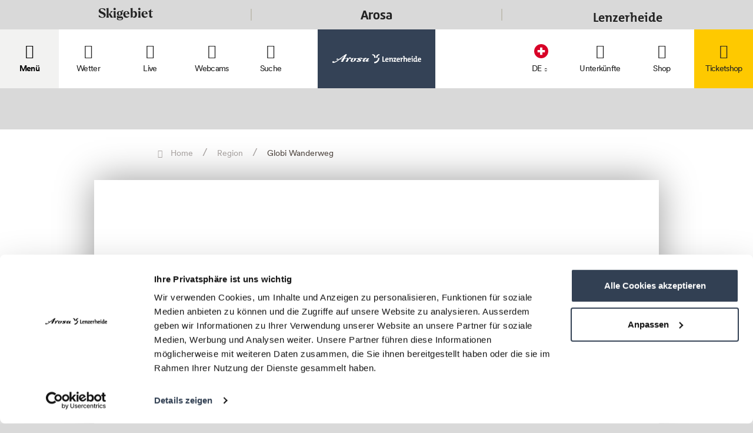

--- FILE ---
content_type: text/html; charset=UTF-8
request_url: https://arosalenzerheide.swiss/de/Region/Lenzerheide/Sommer/Wandern/Themenwege/Globi-Wanderweg_tour_11477487
body_size: 43576
content:
<!DOCTYPE html>
<html lang="de">
<head>
            <title></title>
    

    <link rel="canonical" href="https://arosalenzerheide.swiss/de/Region/Lenzerheide/Sommer/Wandern/Themenwege/Globi-Wanderweg_tour_11477487">
    

<!-- OPEN GRAPH -->
<meta property="og:image" content="https://arosalenzerheide.swiss/Alpstein/Images/11477487/1112746/image-thumb__1112746__jsonLd/globi-wanderweg-wasserspiel-29116090.ae1e0090.jpg" />
<meta property="og:image:secure" content="https://arosalenzerheide.swiss/Alpstein/Images/11477487/1112746/image-thumb__1112746__jsonLd/globi-wanderweg-wasserspiel-29116090.ae1e0090.jpg" />
<meta property="og:secure" content="https://arosalenzerheide.swiss/Alpstein/Images/11477487/1112746/image-thumb__1112746__jsonLd/globi-wanderweg-wasserspiel-29116090.ae1e0090.jpg" />
<meta property="og:url" content="https://arosalenzerheide.swiss/de/Region/Lenzerheide/Sommer/Wandern/Themenwege/Globi-Wanderweg_tour_11477487" />
<meta property="og:site_name" content="arosalenzerheide.swiss" />
<meta property="og:type" content="website" />
<!-- /OPEN GRAPH -->


    


<meta charset="UTF-8">
<meta name="format-detection" content="telephone=no"/>


<link rel="apple-touch-icon" sizes="152x152" href="/static/favicons/arosalenzerheide/apple-touch-icon-152x152.png">
<link rel="apple-touch-icon" sizes="180x180" href="/static/favicons/arosalenzerheide/apple-touch-icon-180x180.png">
<link rel="icon" type="image/png" href="/static/favicons/arosalenzerheide/favicon-32x32.png" sizes="32x32">
<link rel="icon" type="image/png" href="/static/favicons/arosalenzerheide/android-chrome-192x192.png" sizes="192x192">
<link rel="icon" type="image/png" href="/static/favicons/arosalenzerheide/favicon-96x96.png" sizes="96x96">
<link rel="manifest" href="/static/favicons/arosalenzerheide/manifest.json">
<link rel="mask-icon" href="/static/favicons/arosalenzerheide/safari-pinned-tab.svg" color="#002855">

<meta name="viewport" content="width=device-width, initial-scale=1.0">

<script>
    window.dataLayer = window.dataLayer || [];
    window.dataLayer.push({
        'user-status': 'not-logged-in',
        'user-segment': ''
    })
</script>

<script>
    /* ga mock function */
    (function(i,s,r){i['GoogleAnalyticsObject']=r;i[r]=i[r]||function(){
        (i[r].q=i[r].q||[]).push(arguments)},i[r].l=1*new Date();
    })(window,document,'ga');
</script>




    <style>:root{


    /*!**** Fonts ****!*/}body{font-family:Circular-Bk,Tahoma,sans-serif;font-size:inherit;color:#232323;font-weight:400}.list-inline,.list-unstyled{padding-left:0;list-style:none}.list-inline-item{display:inline-block}.list-inline-item:not(:last-child){margin-right:5px}.img-fluid{max-width:100%;height:auto}.navbar{position:relative;padding:.5rem 1rem}.navbar,.navbar>.container,.navbar>.container-fluid{display:-ms-flexbox;display:flex;-ms-flex-wrap:wrap;flex-wrap:wrap;-ms-flex-align:center;align-items:center;-ms-flex-pack:justify;justify-content:space-between}.navbar-brand{display:inline-block;padding-top:.3125rem;padding-bottom:.3125rem;margin-right:1rem;font-size:1.25rem;line-height:inherit;white-space:nowrap;z-index:1}.navbar-brand:focus,.navbar-brand:hover{text-decoration:none}.navbar-nav{display:-ms-flexbox;display:flex;-ms-flex-direction:column;flex-direction:column;padding-left:0;margin-bottom:0;list-style:none}.navbar-nav .nav-link{padding-right:0;padding-left:0}.navbar-nav .dropdown-menu{position:static;float:none}.navbar-text{display:inline-block;padding-top:.5rem;padding-bottom:.5rem}.navbar-collapse{-ms-flex-preferred-size:100%;flex-basis:100%;-ms-flex-align:center;align-items:center}.navbar-toggler{padding:.25rem .75rem;font-size:1.25rem;line-height:1;background:transparent;border:1px solid transparent;border-radius:.25rem}.navbar-toggler:focus,.navbar-toggler:hover{text-decoration:none}.navbar-toggler-icon{display:inline-block;width:1.5em;height:1.5em;vertical-align:middle;content:"";background:no-repeat 50%;background-size:100% 100%}.navbar-expand{-ms-flex-direction:row;flex-direction:row;-ms-flex-wrap:nowrap;flex-wrap:nowrap;-ms-flex-pack:start;justify-content:flex-start}.navbar-expand>.container,.navbar-expand>.container-fluid{padding-right:0;padding-left:0}.navbar-expand .navbar-nav{-ms-flex-direction:row;flex-direction:row}.navbar-expand .navbar-nav .dropdown-menu{position:absolute}.navbar-expand .navbar-nav .dropdown-menu-right{right:0;left:auto}.navbar-expand .navbar-nav .nav-link{padding-right:.5rem;padding-left:.5rem}.navbar-expand>.container,.navbar-expand>.container-fluid{-ms-flex-wrap:nowrap;flex-wrap:nowrap}.navbar-expand .navbar-collapse{display:-ms-flexbox!important;display:flex!important}.navbar-expand .navbar-toggler{display:none}.navbar-light .navbar-brand,.navbar-light .navbar-brand:focus,.navbar-light .navbar-brand:hover{color:rgba(0,0,0,.9)}.navbar-light .navbar-nav .nav-link{color:rgba(0,0,0,.5)}.navbar-light .navbar-nav .nav-link:focus,.navbar-light .navbar-nav .nav-link:hover{color:rgba(0,0,0,.7)}.navbar-light .navbar-nav .nav-link.disabled{color:rgba(0,0,0,.3)}.navbar-light .navbar-nav .active>.nav-link,.navbar-light .navbar-nav .nav-link.active,.navbar-light .navbar-nav .nav-link.show,.navbar-light .navbar-nav .show>.nav-link{color:rgba(0,0,0,.9)}.navbar-light .navbar-toggler{color:rgba(0,0,0,.5);border-color:rgba(0,0,0,.1)}.navbar-light .navbar-toggler-icon{background-image:url("data:image/svg+xml;charset=utf8,%3Csvg viewBox='0 0 30 30' xmlns='http://www.w3.org/2000/svg'%3E%3Cpath stroke='rgba(0, 0, 0, 0.5)' stroke-width='2' stroke-linecap='round' stroke-miterlimit='10' d='M4 7h22M4 15h22M4 23h22'/%3E%3C/svg%3E")}.navbar-light .navbar-text{color:rgba(0,0,0,.5)}.navbar-dark .navbar-brand,.navbar-dark .navbar-brand:focus,.navbar-dark .navbar-brand:hover{color:#fff}.navbar-dark .navbar-nav .nav-link{color:hsla(0,0%,100%,.5)}.navbar-dark .navbar-nav .nav-link:focus,.navbar-dark .navbar-nav .nav-link:hover{color:hsla(0,0%,100%,.75)}.navbar-dark .navbar-nav .nav-link.disabled{color:hsla(0,0%,100%,.25)}.navbar-dark .navbar-nav .active>.nav-link,.navbar-dark .navbar-nav .nav-link.active,.navbar-dark .navbar-nav .nav-link.show,.navbar-dark .navbar-nav .show>.nav-link{color:#fff}.navbar-dark .navbar-toggler{color:hsla(0,0%,100%,.5);border-color:hsla(0,0%,100%,.1)}.navbar-dark .navbar-toggler-icon{background-image:url("data:image/svg+xml;charset=utf8,%3Csvg viewBox='0 0 30 30' xmlns='http://www.w3.org/2000/svg'%3E%3Cpath stroke='rgba(255, 255, 255, 0.5)' stroke-width='2' stroke-linecap='round' stroke-miterlimit='10' d='M4 7h22M4 15h22M4 23h22'/%3E%3C/svg%3E")}.navbar-dark .navbar-text{color:hsla(0,0%,100%,.5)}.btn{display:inline-block;font-weight:400;text-align:center;white-space:nowrap;vertical-align:middle;-webkit-user-select:none;-ms-user-select:none;user-select:none;border:1px solid transparent;padding:.5rem .75rem;font-size:1rem;line-height:1.25;border-radius:.25rem;transition:all .15s ease-in-out}.btn:focus,.btn:hover{text-decoration:none}.btn.focus,.btn:focus{outline:0;box-shadow:0 0 0 3px rgba(0,123,255,.25)}.btn.disabled,.btn:disabled{opacity:.65}.btn.active,.btn:active{background-image:none}a.btn.disabled,fieldset[disabled] a.btn{pointer-events:none}.btn-primary{color:#fff;background-color:#007bff;border-color:#007bff}.btn-primary:hover{color:#fff;background-color:#0069d9;border-color:#0062cc}.btn-primary.focus,.btn-primary:focus{box-shadow:0 0 0 3px rgba(0,123,255,.5)}.btn-primary.disabled,.btn-primary:disabled{background-color:#007bff;border-color:#007bff}.btn-primary.active,.btn-primary:active,.show>.btn-primary.dropdown-toggle{background-color:#0069d9;background-image:none;border-color:#0062cc}.btn-secondary{color:#fff;background-color:#868e96;border-color:#868e96}.btn-secondary:hover{color:#fff;background-color:#727b84;border-color:#6c757d}.btn-secondary.focus,.btn-secondary:focus{box-shadow:0 0 0 3px hsla(210,7%,56%,.5)}.btn-secondary.disabled,.btn-secondary:disabled{background-color:#868e96;border-color:#868e96}.btn-secondary.active,.btn-secondary:active,.show>.btn-secondary.dropdown-toggle{background-color:#727b84;background-image:none;border-color:#6c757d}.breadcrumb{padding:.75rem 1rem;margin-bottom:1rem;list-style:none;background-color:#e9ecef;border-radius:.25rem}.breadcrumb:after{display:block;clear:both;content:""}.breadcrumb-item{float:left}.breadcrumb-item+.breadcrumb-item:before{display:inline-block;padding-right:.5rem;padding-left:.5rem;color:#868e96;content:"/"}.breadcrumb-item+.breadcrumb-item:hover:before{text-decoration:underline;text-decoration:none}.breadcrumb-item.active{color:#868e96}.container-fluid{width:100%;margin-right:auto;margin-left:auto;padding-right:20px;padding-left:20px;max-width:100%}.row{display:-ms-flexbox;display:flex;-ms-flex-wrap:wrap;flex-wrap:wrap;margin-right:-15px;margin-left:-15px}.no-gutters{margin-right:0;margin-left:0}.no-gutters>.col,.no-gutters>[class*=col-]{padding-right:0;padding-left:0}.col,.col-1,.col-2,.col-3,.col-4,.col-5,.col-6,.col-7,.col-8,.col-9,.col-10,.col-11,.col-12,.col-auto,.col-lg,.col-lg-1,.col-lg-2,.col-lg-3,.col-lg-4,.col-lg-5,.col-lg-6,.col-lg-7,.col-lg-8,.col-lg-9,.col-lg-10,.col-lg-11,.col-lg-12,.col-lg-auto,.col-md,.col-md-1,.col-md-2,.col-md-3,.col-md-4,.col-md-5,.col-md-6,.col-md-7,.col-md-8,.col-md-9,.col-md-10,.col-md-11,.col-md-12,.col-md-auto,.col-sm,.col-sm-1,.col-sm-2,.col-sm-3,.col-sm-4,.col-sm-5,.col-sm-6,.col-sm-7,.col-sm-8,.col-sm-9,.col-sm-10,.col-sm-11,.col-sm-12,.col-sm-auto,.col-xl,.col-xl-1,.col-xl-2,.col-xl-3,.col-xl-4,.col-xl-5,.col-xl-6,.col-xl-7,.col-xl-8,.col-xl-9,.col-xl-10,.col-xl-11,.col-xl-12,.col-xl-auto{position:relative;width:100%;min-height:1px;padding-right:15px;padding-left:15px}.col{-ms-flex-preferred-size:0;flex-basis:0;-ms-flex-positive:1;flex-grow:1;max-width:100%}.col-auto{-ms-flex:0 0 auto;flex:0 0 auto;width:auto;max-width:none}.col-1{-ms-flex:0 0 8.333333%;flex:0 0 8.333333%;max-width:8.333333%}.col-2{-ms-flex:0 0 16.666667%;flex:0 0 16.666667%;max-width:16.666667%}.col-3{-ms-flex:0 0 25%;flex:0 0 25%;max-width:25%}.col-4{-ms-flex:0 0 33.333333%;flex:0 0 33.333333%;max-width:33.333333%}.col-5{-ms-flex:0 0 41.666667%;flex:0 0 41.666667%;max-width:41.666667%}.col-6{-ms-flex:0 0 50%;flex:0 0 50%;max-width:50%}.col-7{-ms-flex:0 0 58.333333%;flex:0 0 58.333333%;max-width:58.333333%}.col-8{-ms-flex:0 0 66.666667%;flex:0 0 66.666667%;max-width:66.666667%}.col-9{-ms-flex:0 0 75%;flex:0 0 75%;max-width:75%}.col-10{-ms-flex:0 0 83.333333%;flex:0 0 83.333333%;max-width:83.333333%}.col-11{-ms-flex:0 0 91.666667%;flex:0 0 91.666667%;max-width:91.666667%}.col-12{-ms-flex:0 0 100%;flex:0 0 100%;max-width:100%}.order-1{-ms-flex-order:1;order:1}.order-2{-ms-flex-order:2;order:2}.order-3{-ms-flex-order:3;order:3}.order-4{-ms-flex-order:4;order:4}.order-5{-ms-flex-order:5;order:5}.order-6{-ms-flex-order:6;order:6}.order-7{-ms-flex-order:7;order:7}.order-8{-ms-flex-order:8;order:8}.order-9{-ms-flex-order:9;order:9}.order-10{-ms-flex-order:10;order:10}.order-11{-ms-flex-order:11;order:11}.order-12{-ms-flex-order:12;order:12}.fade{opacity:0;transition:opacity .15s linear}.collapse,.dropdown-menu,.modal{display:none}.d-none{display:none!important}.d-inline{display:inline!important}.d-inline-block{display:inline-block!important}.d-block{display:block!important}.d-table{display:table!important}.d-table-cell{display:table-cell!important}.d-flex{display:-ms-flexbox!important;display:flex!important}.d-inline-flex{display:-ms-inline-flexbox!important;display:inline-flex!important}.float-left{float:left!important}.float-right{float:right!important}.float-none{float:none!important}.embed-responsive{position:relative;display:block;width:100%;padding:0;overflow:hidden}.embed-responsive:before{display:block;content:""}.embed-responsive .embed-responsive-item,.embed-responsive embed,.embed-responsive iframe,.embed-responsive object,.embed-responsive video{position:absolute;top:0;bottom:0;left:0;width:100%;height:100%;border:0}.embed-responsive-21by9:before{padding-top:42.857143%}.embed-responsive-16by9:before{padding-top:56.25%}.embed-responsive-4by3:before{padding-top:75%}.embed-responsive-1by1:before{padding-top:100%}.sr-only{position:absolute;width:1px;height:1px;padding:0;overflow:hidden;clip:rect(0,0,0,0);white-space:nowrap;clip-path:inset(50%);border:0}.sr-only-focusable:active,.sr-only-focusable:focus{position:static;width:auto;height:auto;overflow:visible;clip:auto;white-space:normal;clip-path:none}@media screen and (min-width:768px){body{font-size:18px;line-height:1.55556}}@media (max-width:575px){.navbar-expand-sm>.container,.navbar-expand-sm>.container-fluid{padding-right:0;padding-left:0}}@media (min-width:576px){.navbar-expand-sm{-ms-flex-wrap:nowrap;flex-wrap:nowrap;-ms-flex-pack:start;justify-content:flex-start}.navbar-expand-sm,.navbar-expand-sm .navbar-nav{-ms-flex-direction:row;flex-direction:row}.navbar-expand-sm .navbar-nav .dropdown-menu{position:absolute}.navbar-expand-sm .navbar-nav .dropdown-menu-right{right:0;left:auto}.navbar-expand-sm .navbar-nav .nav-link{padding-right:.5rem;padding-left:.5rem}.navbar-expand-sm>.container,.navbar-expand-sm>.container-fluid{-ms-flex-wrap:nowrap;flex-wrap:nowrap}.navbar-expand-sm .navbar-collapse{display:-ms-flexbox!important;display:flex!important}.navbar-expand-sm .navbar-toggler{display:none}.col-sm{-ms-flex-preferred-size:0;flex-basis:0;-ms-flex-positive:1;flex-grow:1;max-width:100%}.col-sm-auto{-ms-flex:0 0 auto;flex:0 0 auto;width:auto;max-width:none}.col-sm-1{-ms-flex:0 0 8.333333%;flex:0 0 8.333333%;max-width:8.333333%}.col-sm-2{-ms-flex:0 0 16.666667%;flex:0 0 16.666667%;max-width:16.666667%}.col-sm-3{-ms-flex:0 0 25%;flex:0 0 25%;max-width:25%}.col-sm-4{-ms-flex:0 0 33.333333%;flex:0 0 33.333333%;max-width:33.333333%}.col-sm-5{-ms-flex:0 0 41.666667%;flex:0 0 41.666667%;max-width:41.666667%}.col-sm-6{-ms-flex:0 0 50%;flex:0 0 50%;max-width:50%}.col-sm-7{-ms-flex:0 0 58.333333%;flex:0 0 58.333333%;max-width:58.333333%}.col-sm-8{-ms-flex:0 0 66.666667%;flex:0 0 66.666667%;max-width:66.666667%}.col-sm-9{-ms-flex:0 0 75%;flex:0 0 75%;max-width:75%}.col-sm-10{-ms-flex:0 0 83.333333%;flex:0 0 83.333333%;max-width:83.333333%}.col-sm-11{-ms-flex:0 0 91.666667%;flex:0 0 91.666667%;max-width:91.666667%}.col-sm-12{-ms-flex:0 0 100%;flex:0 0 100%;max-width:100%}.order-sm-1{-ms-flex-order:1;order:1}.order-sm-2{-ms-flex-order:2;order:2}.order-sm-3{-ms-flex-order:3;order:3}.order-sm-4{-ms-flex-order:4;order:4}.order-sm-5{-ms-flex-order:5;order:5}.order-sm-6{-ms-flex-order:6;order:6}.order-sm-7{-ms-flex-order:7;order:7}.order-sm-8{-ms-flex-order:8;order:8}.order-sm-9{-ms-flex-order:9;order:9}.order-sm-10{-ms-flex-order:10;order:10}.order-sm-11{-ms-flex-order:11;order:11}.order-sm-12{-ms-flex-order:12;order:12}.d-sm-none{display:none!important}.d-sm-inline{display:inline!important}.d-sm-inline-block{display:inline-block!important}.d-sm-block{display:block!important}.d-sm-table{display:table!important}.d-sm-table-cell{display:table-cell!important}.d-sm-flex{display:-ms-flexbox!important;display:flex!important}.d-sm-inline-flex{display:-ms-inline-flexbox!important;display:inline-flex!important}.float-sm-left{float:left!important}.float-sm-right{float:right!important}.float-sm-none{float:none!important}}@media (max-width:767px){.navbar-expand-md>.container,.navbar-expand-md>.container-fluid{padding-right:0;padding-left:0}}@media (min-width:768px){.navbar-expand-md{-ms-flex-wrap:nowrap;flex-wrap:nowrap;-ms-flex-pack:start;justify-content:flex-start}.navbar-expand-md,.navbar-expand-md .navbar-nav{-ms-flex-direction:row;flex-direction:row}.navbar-expand-md .navbar-nav .dropdown-menu{position:absolute}.navbar-expand-md .navbar-nav .dropdown-menu-right{right:0;left:auto}.navbar-expand-md .navbar-nav .nav-link{padding-right:.5rem;padding-left:.5rem}.navbar-expand-md>.container,.navbar-expand-md>.container-fluid{-ms-flex-wrap:nowrap;flex-wrap:nowrap}.navbar-expand-md .navbar-collapse{display:-ms-flexbox!important;display:flex!important}.navbar-expand-md .navbar-toggler{display:none}.col-md{-ms-flex-preferred-size:0;flex-basis:0;-ms-flex-positive:1;flex-grow:1;max-width:100%}.col-md-auto{-ms-flex:0 0 auto;flex:0 0 auto;width:auto;max-width:none}.col-md-1{-ms-flex:0 0 8.333333%;flex:0 0 8.333333%;max-width:8.333333%}.col-md-2{-ms-flex:0 0 16.666667%;flex:0 0 16.666667%;max-width:16.666667%}.col-md-3{-ms-flex:0 0 25%;flex:0 0 25%;max-width:25%}.col-md-4{-ms-flex:0 0 33.333333%;flex:0 0 33.333333%;max-width:33.333333%}.col-md-5{-ms-flex:0 0 41.666667%;flex:0 0 41.666667%;max-width:41.666667%}.col-md-6{-ms-flex:0 0 50%;flex:0 0 50%;max-width:50%}.col-md-7{-ms-flex:0 0 58.333333%;flex:0 0 58.333333%;max-width:58.333333%}.col-md-8{-ms-flex:0 0 66.666667%;flex:0 0 66.666667%;max-width:66.666667%}.col-md-9{-ms-flex:0 0 75%;flex:0 0 75%;max-width:75%}.col-md-10{-ms-flex:0 0 83.333333%;flex:0 0 83.333333%;max-width:83.333333%}.col-md-11{-ms-flex:0 0 91.666667%;flex:0 0 91.666667%;max-width:91.666667%}.col-md-12{-ms-flex:0 0 100%;flex:0 0 100%;max-width:100%}.order-md-1{-ms-flex-order:1;order:1}.order-md-2{-ms-flex-order:2;order:2}.order-md-3{-ms-flex-order:3;order:3}.order-md-4{-ms-flex-order:4;order:4}.order-md-5{-ms-flex-order:5;order:5}.order-md-6{-ms-flex-order:6;order:6}.order-md-7{-ms-flex-order:7;order:7}.order-md-8{-ms-flex-order:8;order:8}.order-md-9{-ms-flex-order:9;order:9}.order-md-10{-ms-flex-order:10;order:10}.order-md-11{-ms-flex-order:11;order:11}.order-md-12{-ms-flex-order:12;order:12}.d-md-none{display:none!important}.d-md-inline{display:inline!important}.d-md-inline-block{display:inline-block!important}.d-md-block{display:block!important}.d-md-table{display:table!important}.d-md-table-cell{display:table-cell!important}.d-md-flex{display:-ms-flexbox!important;display:flex!important}.d-md-inline-flex{display:-ms-inline-flexbox!important;display:inline-flex!important}.float-md-left{float:left!important}.float-md-right{float:right!important}.float-md-none{float:none!important}}@media (max-width:991px){.navbar-expand-lg>.container,.navbar-expand-lg>.container-fluid{padding-right:0;padding-left:0}}@media (min-width:992px){.navbar-expand-lg{-ms-flex-wrap:nowrap;flex-wrap:nowrap;-ms-flex-pack:start;justify-content:flex-start}.navbar-expand-lg,.navbar-expand-lg .navbar-nav{-ms-flex-direction:row;flex-direction:row}.navbar-expand-lg .navbar-nav .dropdown-menu{position:absolute}.navbar-expand-lg .navbar-nav .dropdown-menu-right{right:0;left:auto}.navbar-expand-lg .navbar-nav .nav-link{padding-right:.5rem;padding-left:.5rem}.navbar-expand-lg>.container,.navbar-expand-lg>.container-fluid{-ms-flex-wrap:nowrap;flex-wrap:nowrap}.navbar-expand-lg .navbar-collapse{display:-ms-flexbox!important;display:flex!important}.navbar-expand-lg .navbar-toggler{display:none}.col-lg{-ms-flex-preferred-size:0;flex-basis:0;-ms-flex-positive:1;flex-grow:1;max-width:100%}.col-lg-auto{-ms-flex:0 0 auto;flex:0 0 auto;width:auto;max-width:none}.col-lg-1{-ms-flex:0 0 8.333333%;flex:0 0 8.333333%;max-width:8.333333%}.col-lg-2{-ms-flex:0 0 16.666667%;flex:0 0 16.666667%;max-width:16.666667%}.col-lg-3{-ms-flex:0 0 25%;flex:0 0 25%;max-width:25%}.col-lg-4{-ms-flex:0 0 33.333333%;flex:0 0 33.333333%;max-width:33.333333%}.col-lg-5{-ms-flex:0 0 41.666667%;flex:0 0 41.666667%;max-width:41.666667%}.col-lg-6{-ms-flex:0 0 50%;flex:0 0 50%;max-width:50%}.col-lg-7{-ms-flex:0 0 58.333333%;flex:0 0 58.333333%;max-width:58.333333%}.col-lg-8{-ms-flex:0 0 66.666667%;flex:0 0 66.666667%;max-width:66.666667%}.col-lg-9{-ms-flex:0 0 75%;flex:0 0 75%;max-width:75%}.col-lg-10{-ms-flex:0 0 83.333333%;flex:0 0 83.333333%;max-width:83.333333%}.col-lg-11{-ms-flex:0 0 91.666667%;flex:0 0 91.666667%;max-width:91.666667%}.col-lg-12{-ms-flex:0 0 100%;flex:0 0 100%;max-width:100%}.order-lg-1{-ms-flex-order:1;order:1}.order-lg-2{-ms-flex-order:2;order:2}.order-lg-3{-ms-flex-order:3;order:3}.order-lg-4{-ms-flex-order:4;order:4}.order-lg-5{-ms-flex-order:5;order:5}.order-lg-6{-ms-flex-order:6;order:6}.order-lg-7{-ms-flex-order:7;order:7}.order-lg-8{-ms-flex-order:8;order:8}.order-lg-9{-ms-flex-order:9;order:9}.order-lg-10{-ms-flex-order:10;order:10}.order-lg-11{-ms-flex-order:11;order:11}.order-lg-12{-ms-flex-order:12;order:12}.d-lg-none{display:none!important}.d-lg-inline{display:inline!important}.d-lg-inline-block{display:inline-block!important}.d-lg-block{display:block!important}.d-lg-table{display:table!important}.d-lg-table-cell{display:table-cell!important}.d-lg-flex{display:-ms-flexbox!important;display:flex!important}.d-lg-inline-flex{display:-ms-inline-flexbox!important;display:inline-flex!important}.float-lg-left{float:left!important}.float-lg-right{float:right!important}.float-lg-none{float:none!important}}@media (max-width:1199px){.navbar-expand-xl>.container,.navbar-expand-xl>.container-fluid{padding-right:0;padding-left:0}}@media (min-width:1200px){.navbar-expand-xl{-ms-flex-wrap:nowrap;flex-wrap:nowrap;-ms-flex-pack:start;justify-content:flex-start}.navbar-expand-xl,.navbar-expand-xl .navbar-nav{-ms-flex-direction:row;flex-direction:row}.navbar-expand-xl .navbar-nav .dropdown-menu{position:absolute}.navbar-expand-xl .navbar-nav .dropdown-menu-right{right:0;left:auto}.navbar-expand-xl .navbar-nav .nav-link{padding-right:.5rem;padding-left:.5rem}.navbar-expand-xl>.container,.navbar-expand-xl>.container-fluid{-ms-flex-wrap:nowrap;flex-wrap:nowrap}.navbar-expand-xl .navbar-collapse{display:-ms-flexbox!important;display:flex!important}.navbar-expand-xl .navbar-toggler{display:none}.col-xl{-ms-flex-preferred-size:0;flex-basis:0;-ms-flex-positive:1;flex-grow:1;max-width:100%}.col-xl-auto{-ms-flex:0 0 auto;flex:0 0 auto;width:auto;max-width:none}.col-xl-1{-ms-flex:0 0 8.333333%;flex:0 0 8.333333%;max-width:8.333333%}.col-xl-2{-ms-flex:0 0 16.666667%;flex:0 0 16.666667%;max-width:16.666667%}.col-xl-3{-ms-flex:0 0 25%;flex:0 0 25%;max-width:25%}.col-xl-4{-ms-flex:0 0 33.333333%;flex:0 0 33.333333%;max-width:33.333333%}.col-xl-5{-ms-flex:0 0 41.666667%;flex:0 0 41.666667%;max-width:41.666667%}.col-xl-6{-ms-flex:0 0 50%;flex:0 0 50%;max-width:50%}.col-xl-7{-ms-flex:0 0 58.333333%;flex:0 0 58.333333%;max-width:58.333333%}.col-xl-8{-ms-flex:0 0 66.666667%;flex:0 0 66.666667%;max-width:66.666667%}.col-xl-9{-ms-flex:0 0 75%;flex:0 0 75%;max-width:75%}.col-xl-10{-ms-flex:0 0 83.333333%;flex:0 0 83.333333%;max-width:83.333333%}.col-xl-11{-ms-flex:0 0 91.666667%;flex:0 0 91.666667%;max-width:91.666667%}.col-xl-12{-ms-flex:0 0 100%;flex:0 0 100%;max-width:100%}.order-xl-1{-ms-flex-order:1;order:1}.order-xl-2{-ms-flex-order:2;order:2}.order-xl-3{-ms-flex-order:3;order:3}.order-xl-4{-ms-flex-order:4;order:4}.order-xl-5{-ms-flex-order:5;order:5}.order-xl-6{-ms-flex-order:6;order:6}.order-xl-7{-ms-flex-order:7;order:7}.order-xl-8{-ms-flex-order:8;order:8}.order-xl-9{-ms-flex-order:9;order:9}.order-xl-10{-ms-flex-order:10;order:10}.order-xl-11{-ms-flex-order:11;order:11}.order-xl-12{-ms-flex-order:12;order:12}.d-xl-none{display:none!important}.d-xl-inline{display:inline!important}.d-xl-inline-block{display:inline-block!important}.d-xl-block{display:block!important}.d-xl-table{display:table!important}.d-xl-table-cell{display:table-cell!important}.d-xl-flex{display:-ms-flexbox!important;display:flex!important}.d-xl-inline-flex{display:-ms-inline-flexbox!important;display:inline-flex!important}.float-xl-left{float:left!important}.float-xl-right{float:right!important}.float-xl-none{float:none!important}}
/*# sourceMappingURL=/static/build/css//inline-layout-libs.min.css.map */
</style>

        <style type="text/css" id="libs_cache" data-href="/cache-buster-1768464085/static/build/css/libs.min.css" class="js-style" media="all"></style>

    <style>:root{


    /*!**** Fonts ****!*/}html{font-size:14px;-ms-overflow-style:scrollbar}html:has(.demi-host){font-size:16px}body:has(.demi-host){font-size:14px}a{cursor:pointer}a,a:focus,a:hover{color:inherit;text-decoration:none}address{margin-bottom:0}textarea{resize:vertical}label,th{font-weight:400;font-family:Circular-Bld,Tahoma,sans-serif}::selection{background:#ccc;color:#000}mark{color:inherit;padding:0;background:none;font-family:Circular-Bld,Tahoma,sans-serif}ul.list-inline,ul.list-unstyled{margin-bottom:0}body.is-fake-overlay{background-image:none;background:#d8d8d8}body.is-blog{background-image:none;background:#dcdbd9}.page-wrapper{position:relative;max-width:1400px;margin:0 auto}.page-wrapper.page-wrapper--packages{position:relative;max-width:1748px;margin:0 auto}.page-wrapper.page-wrapper--pistenpano{margin-top:-5px;max-width:100%}.container{max-width:1360px;padding-left:20px;padding-right:20px;width:100%;margin-right:auto;margin-left:auto}.container.container--small{max-width:1000px}.container-outer{padding-top:48px}.container-fullwidth{width:100%;max-width:1920px;padding:0 15px;margin:0 auto}.main-section{background:#fff;margin-bottom:25px;padding-bottom:20px}.has-bg .main-section{//box-shadow:0 0 7px 0 rgba(0,0,0,.4)}.main-section.main-section--no-transform{transform:none}.main-section:last-of-type{margin-bottom:70px}.main-section.main-section--portal,.main-section.main-section--portal-fw{padding-bottom:0}.page-wrapper--pistenpano .main-section.main-section{margin:0;padding:0}.main-section--grid{padding-top:30px;padding-bottom:1px}.container.container-demi{max-width:1748px;width:100%;margin-right:auto;margin-left:auto;padding:2.5rem}.navbar{position:fixed;left:0;right:0;top:0;padding:0;z-index:666;border-radius:0;margin-bottom:0;height:48px;border:none;background:#fff;font-family:Circular-Bk,Tahoma,sans-serif;color:#232323;//box-shadow:0 2px 3px rgba(0,0,0,.2)}.is-blog .navbar{height:67px}body.lg-on .navbar{z-index:100}.navbar-main--small{position:absolute}.navbar-region-bar{background-color:#d9d9d9;color:#fff;position:relative;z-index:100}.navbar-region-bar__link{font-size:12px;line-height:1.18182;font-family:Circular-Bld,Tahoma,sans-serif;padding:10px 7px;display:inline-block;transition:all .15s ease;letter-spacing:0;color:#232323;position:relative}.navbar-region-bar__link:after{content:"";position:absolute;left:-1px;top:15px;bottom:15px;width:2px;background-color:#c1bfb5;opacity:1;transition:opacity .3s ease}.navbar-region-bar__item:hover+.navbar-region-bar__item .navbar-region-bar__link:after,.navbar-region-bar__item:hover .navbar-region-bar__link:after{opacity:0}.navbar-region-bar__link.default{font-family:larken,serif;font-weight:700}.navbar-region-bar__link.arosa{font-family:marine,sans-serif;font-weight:700}.navbar-region-bar__link.lenzerheide{font-family:TheMix-Bld,sans-serif}.navbar-region-bar__list{font-size:0}.list-inline-item.navbar-region-bar__item:not(:last-child){margin:0}.navbar-region-bar__item.active .navbar-region-bar__link,.navbar-region-bar__item .navbar-region-bar__link:hover{background-color:#fff;color:#232323}.navbar-region-bar__item.active+.navbar-region-bar__item .navbar-region-bar__link:after,.navbar-region-bar__item.active .navbar-region-bar__link:after,.navbar-region-bar__item:first-child .navbar-region-bar__link:after{display:none}.navbar-region-bar__item.active .navbar-region-bar__link.arosa,.navbar-region-bar__item .navbar-region-bar__link.arosa:hover{background-color:#fff;color:#005d9e}.navbar-region-bar__item.active .navbar-region-bar__link.lenzerheide,.navbar-region-bar__item .navbar-region-bar__link.lenzerheide:hover{background-color:#fff;color:#f2213b}.navbar-top{height:115px;padding:0 0 0 30px;width:100%;visibility:visible;background-color:#fff;position:relative;z-index:100;transition:height .3s ease}.navbar-top__left{margin:25px 0;float:left}.is-blog .navbar-top__left{margin:44px 0}.navbar-top__left ul>li{float:left;padding:0;position:relative}.is-blog .navbar-top__left ul>li:not(:last-child){margin-right:15px}.navbar-top__right ul>li{float:left;padding:0}.navbar-top__regionchanger{margin:0 0 30px;text-align:center;background:#fff}.navbar-top__regionchanger .regionchanger{position:relative;display:inline-block;padding:0 0 15px;font-size:16px;letter-spacing:-.5px;transition:all .25s ease}.navbar-top__regionchanger .regionchanger:after{display:none}.navbar-top__regionchanger .regionchanger__dropdown-icon{position:relative;top:-3px;font-size:8px;margin:0 10px}.navbar-top__regionchanger .regionchanger__poi-icon{position:relative;top:8px;font-size:35px;margin:0 10px;transition:all .25s ease}.navbar-top__regionchanger .regionchanger:focus .regionchanger__poi-icon,.navbar-top__regionchanger .regionchanger:hover .regionchanger__poi-icon{top:5px}.navbar-top__item{margin:0;width:100px;display:-ms-flexbox;display:flex;-ms-flex-align:center;align-items:center;-ms-flex-pack:center;justify-content:center}.navbar-top__item .dropdown-menu--regionchanger,.navbar-top__regionchanger .dropdown-menu--regionchanger{left:auto;right:0;padding:15px 0}.navbar-top__item .dropdown-menu--regionchanger>li>a,.navbar-top__regionchanger .dropdown-menu--regionchanger>li>a{display:block;padding:10px;color:inherit;text-align:center;font-size:16px;letter-spacing:-.5px}.navbar-top__item .dropdown-menu--regionchanger>li.active>a,.navbar-top__regionchanger .dropdown-menu--regionchanger>li.active>a{opacity:.35}.navbar-sticky-console__item,.navbar-top__item{text-align:center}.navbar-sticky-console__item>a,.navbar-top__item .dropdown>a,.navbar-top__item>a,.navbar-top__item>button{display:block;padding:10px 20px}.navbar-top__right .navbar-top__item>a{display:block;padding:10px 8px;position:relative}.navbar-sticky-console__item--with-border>a,.navbar-top__item--with-border>a{position:relative}.navbar-sticky-console__item--with-border>a:before,.navbar-top__item--with-border>a:before{content:"";display:block;position:absolute;left:0;top:1rem;bottom:1rem;width:1px;height:auto;background:#ccc;opacity:.6}.navbar-top__item button{padding-left:4px}.navbar-top__item a>span,.navbar-top__item button>span{line-height:1.42857;margin-top:6px}.navbar-sticky-console__item .navbar-sticky-console__item__icon,.navbar-top__item .navbar-top__item__icon{font-size:24px;height:24px;display:block;transition:all .25s ease}.navbar-top__item a:focus .icon:not(.region-switch__dropdown-icon),.navbar-top__item a:hover .icon:not(.region-switch__dropdown-icon),.navbar-top__item button:focus .icon,.navbar-top__item button:not(.custom-popup__close):hover .icon{transform:translateY(-3px)}.navbar-cart-count{width:17px;height:17px;background:#fec900;color:#544b45;border-radius:50%;font-size:11px;display:-ms-flexbox;display:flex;-ms-flex-align:center;align-items:center;-ms-flex-pack:center;justify-content:center;line-height:1;position:absolute;top:11px;right:28px}body.popup-open .custom-popup{opacity:1}.custom-popup{cursor:pointer;background-color:#fff;font-family:Circular-Bld,Tahoma,sans-serif;text-transform:uppercase;position:relative;z-index:10;box-shadow:0 0 10px 0 rgba(0,0,0,.75);transition:all .25s linear;opacity:0}.custom-popup__close,.navbar-top__item button.custom-popup__close{padding:0 4px;line-height:1;font-size:14px;background:transparent;border:none;position:absolute;right:15px;top:15px;cursor:pointer}.custom-popup__top{position:relative;padding:70px 25px}.custom-popup__text p{margin:0}.custom-popup__bottom{position:relative;background-color:#fec900;padding:25px;line-height:1}.custom-popup__bottom .icon{font-size:35px}.custom-popup__bottom .icon.icon-arrow-next{font-size:23px;margin:0 15px}.navbar-brand{padding:0;margin:0;width:188px;display:-ms-flexbox;display:flex;-ms-flex-align:center;align-items:center;-ms-flex-pack:center;justify-content:center}.navbar-brand.navbar-brand__default{background:linear-gradient(90deg,#005d9e,#f2213b)}.navbar-brand.navbar-brand__arosa{background:#005d9e}.navbar-brand.navbar-brand__lenzerheide{background:#f2213b}.navbar-brand img{filter:brightness(10)}.navbar-brand__neutral{background:#344256}.affix .navbar-brand.navbar-brand--landingpage img,.navbar-brand.navbar-brand--landingpage img{margin-top:12px;width:auto;height:42px}.navbar-brand__link{display:inline-block;position:absolute;left:0;top:0;bottom:0;width:50%}.navbar-brand__link--lh{left:auto;right:0}.navbar-brand__text{font-size:17px;line-height:20px;text-shadow:0 0 2px rgba(0,0,0,.5);color:#fff;position:absolute;bottom:0;right:0}.affix .navbar-brand__text,.navbar-main--small .navbar-brand__text{display:none}.navbar-language-dropdown__flag{width:1.2rem;margin-right:.75rem;height:auto}.has-overflow-hidden body,html.has-overflow-hidden{overflow:hidden;position:fixed;top:0;bottom:0;left:0;right:0}.header-searchbar{display:none;position:relative}header.affix .header-searchbar,header.navbar-main--small .header-searchbar{top:50%}header.affix .header-searchbar .form-control{padding:.75rem 1rem .75rem 4.5rem}header.affix .header-searchbar .form-control--with-icon-left+.icon{padding:.75rem 1rem}.header-searchbar.visible{display:block;position:absolute;top:50%;transform:translateY(-50%);right:auto;left:310px;z-index:10}.header-searchbar .form-control{font-size:1rem;padding:1.5rem 1rem 1.5rem 4.5rem}.header-searchbar .form-control--with-icon-left+.icon{padding:1.25rem 1rem;font-size:1.75rem}.header-searchbar button{width:100%;display:block;margin-top:1rem}.navbar-left{background:#dddbda;position:fixed;top:0;bottom:0;left:0;right:0;transition:transform .3s ease;z-index:101}.navbar-main.is-open .navbar-left{transform:translateX(0);visibility:visible}.navbar-left__main{background:#fff;box-shadow:0 4px 8px rgba(0,0,0,.5);width:26%;height:100%;float:left;position:relative}.navbar-left__main ul ul ul ul ul{display:none}.navbar-left__nav{padding-left:0;list-style:none;text-align:left;position:relative}.navbar-left__nav>li>a{font-size:27px;line-height:1.4;font-family:Circular-Bld,Tahoma,sans-serif;text-transform:uppercase;padding:7px 0;display:inline-block;position:relative}.navbar-left__nav>li.is-active>a,.navbar-left__nav>li.is-open>a,.navbar-left__nav>li>a:focus,.navbar-left__nav>li>a:hover{color:#544b45}.portal-default .navbar-left__nav>li>a{color:#000}.navbar-left__nav>li>a:before{content:"";height:5px;width:60px;background:#544b45;position:absolute;bottom:3px;right:0;transform:scaleX(0);transition:transform .3s ease;transform-origin:100% 50%}.portal-default .navbar-left__nav>li>a:before{background:#232323}.navbar-left__nav>li.is-active>a:before,.navbar-left__nav>li.is-open>a:before{transform:scaleX(1)}.navbar-left__bottom{position:absolute;bottom:0;left:0;right:0}.navbar-left__bottom>li{padding:0;margin:0!important;border-right:2px solid #ffe999}.navbar-left__bottom>li:last-child{border-right:none}.navbar-left__bottom>li>a{font-size:13px;line-height:1;padding:26px 0;display:-ms-inline-flexbox;display:inline-flex;-ms-flex-align:center;align-items:center;-ms-flex-pack:center;justify-content:center;background:#fec900;width:100%;height:100%;text-transform:uppercase;text-align:center}.navbar-left__bottom>li>a:hover{background:#edbc00}.navbar-left__bottom>li>a .icon{font-size:22px;margin-right:10px;position:relative}.navbar-xs__lang{display:-ms-flexbox;display:flex;-ms-flex-pack:justify;justify-content:space-between;position:fixed;left:0;right:0;bottom:0;padding:13px 24px;box-shadow:0 0 7px #00000033;background-color:#fff;z-index:20}.navbar-left__lang>li a,.navbar-xs__lang>li a{color:#ada8a6}.navbar-xs__lang>li a{display:inline-block;margin-top:5px}.navbar-xs__lang>li a img{position:relative;top:-3px}.navbar-left__lang>li a{margin-left:15px}.navbar-left__lang>li a img{position:relative;top:-1px;margin-right:3px}.navbar-left__lang>li a.active,.navbar-left__lang>li a:hover,.navbar-xs__lang>li a.active,.navbar-xs__lang>li a:hover{color:#232323}.navbar-xs__bottom{text-align:center}.navbar-xs__bottom .list-inline-item:not(:last-child){margin-right:20px}.navbar-xs__bottom>li>a{display:block;position:relative;padding:5px 0 5px 30px;font-size:20px;font-family:Circular-Bk,Tahoma,sans-serif;color:#232323}.navbar-xs__bottom>li>a>.icon{position:absolute;left:0;top:8px}.navbar-left__nav>li>.navbar-subnav>ul>li>a{font-size:25px;font-family:Circular-Bk,Tahoma,sans-serif;line-height:1.2;display:inline-block;padding:5px 0;margin:5px 0;position:relative}.navbar-left__nav>li>.navbar-subnav>ul>li>a.toggle-subnav{padding-right:30px}.navbar-left__nav>li>.navbar-subnav>ul>li li>a{position:relative}.navbar-left__nav>li>.navbar-subnav>ul>li>a:before,.navbar-left__nav>li>.navbar-subnav>ul>li li>a:before{content:"";height:2px;background:#544b45;position:absolute;bottom:0;right:0;left:0;transform:scaleX(0);transition:transform .3s ease}.portal-default .navbar-left__nav>li>.navbar-subnav>ul>li>a:before{background:#000}.navbar-left__nav>li>.navbar-subnav>ul>li.is-active>a,.navbar-left__nav>li>.navbar-subnav>ul>li.is-open>a,.navbar-left__nav>li>.navbar-subnav>ul>li>a:focus,.navbar-left__nav>li>.navbar-subnav>ul>li>a:hover,.navbar-left__nav>li>.navbar-subnav>ul>li li.is-active>a,.navbar-left__nav>li>.navbar-subnav>ul>li li.is-open>a,.navbar-left__nav>li>.navbar-subnav>ul>li li>a:focus,.navbar-left__nav>li>.navbar-subnav>ul>li li>a:hover{color:#544b45}.portal-default .navbar-left__nav>li>.navbar-subnav>ul>li.is-active>a,.portal-default .navbar-left__nav>li>.navbar-subnav>ul>li.is-open>a,.portal-default .navbar-left__nav>li>.navbar-subnav>ul>li>a:hover{color:#000}.navbar-sub-subnav{position:absolute;top:0;right:0;left:calc(100% + 25px);transform:translateX(0);text-align:left;display:none;width:100%;z-index:11}.navbar-sub-subnav>ul>li>a{display:inline-block;font-size:22px;padding:5px 0;font-family:Circular-Bk,Tahoma,sans-serif}.navbar-sub-subnav>ul>li>a.toggle-subnav{padding-right:30px}.navbar-sub-subnav>ul>li>a:hover{color:#544b45}.portal-default .navbar-sub-subnav>ul>li>a:hover{color:#000}.navbar-left__content{width:74%;height:100%;float:left;position:relative}.navbar-teaser{position:absolute;left:0;right:0;bottom:0;padding:60px 40px;transition:all .2s linear}.navbar-teaser.hide{bottom:-800px}.btn-close-navbar,.btn-close-overlay{width:50px;height:50px;border-radius:50%;box-shadow:0 5px 9px rgba(0,0,0,.2);background-color:#fff;position:absolute;right:8px;top:8px;font-size:20px;line-height:1;z-index:2;cursor:pointer}.btn-close-navbar:focus,.btn-close-navbar:hover,.btn-close-overlay:focus,.btn-close-overlay:hover{background:#232323;color:#fff}.btn-close-navbar .icon,.btn-close-overlay .icon{position:absolute;top:50%;left:50%;transform:translateX(-50%) translateY(-50%)}.navbar-top__stats{display:-ms-flexbox;display:flex;-ms-flex-align:start;align-items:flex-start;-ms-flex-direction:column;flex-direction:column;margin-left:10px}.navbar-top__stats-item{display:-ms-flexbox;display:flex;-ms-flex-align:center;align-items:center;column-gap:12px}.navbar-top__stats-icon{color:#fec900}.navbar-top__stats-text{font-size:14px}.language-switch__dropdown .dropdown-menu{min-width:unset}.language-switch__dropdown .dropdown-toggle{position:relative;right:.3rem}.language-switch__dropdown .dropdown-toggle:after{content:var(--icon-arrow-dropdown);font-family:iconfont;font-size:.4rem;border:unset;position:relative;top:.05rem}.navbar-language-switch-label{font-family:Circular-Bk,Tahoma,sans-serif}.language-switch__dropdown{display:-ms-flexbox;display:flex;-ms-flex-direction:column;flex-direction:column}.navbar-brand__demi{background:#344256}.sticky-console{position:fixed;left:0;right:0;bottom:0;background-color:#fff;box-shadow:0 0 8px rgba(0,0,0,.2);text-align:center;z-index:2222}.navbar-sticky-console ul,.navbar-sticky-console ul>li{padding:0;margin:0!important}.navbar-sticky-console ul{width:100%}.navbar-sticky-console ul>li{float:left;width:25%}.sticky-console .navbar-sticky-console__item>a{padding:5px 15px}.sticky-console .navbar-sticky-console__item .navbar-sticky-console__item__icon{font-size:20px;height:25px}.navbar-sticky-console__item .navbar-sticky-console__item__icon.icon-danger,.navbar-sticky-console__item .navbar-sticky-console__item__icon.icon-information,.navbar-top__item .navbar-top__item__icon.icon-danger,.navbar-top__item .navbar-top__item__icon.icon-information{position:relative;top:3px}.warning{position:fixed;right:0;top:48px;width:280px;padding:20px 30px 20px 20px;color:var(--color-text-default);background:rgba(254,201,0,.9);font-size:14px;z-index:2300;box-shadow:0 0 7px 0 rgba(0,0,0,.4)}.warning--danger{color:#fff;background:rgba(175,19,32,.9)}.warning a{color:inherit!important;text-decoration:underline}.warning__close{position:absolute;right:0;top:0;padding:12px}.warning__headline{font-size:20px;line-height:1;text-transform:uppercase;font-family:Circular-Bld,Tahoma,sans-serif;margin-bottom:10px}.embed-responsive-9by5:before{padding-top:55%}.embed-responsive-2by1:before{padding-top:50%}.embed-responsive-2by3:before{padding-top:150%}.embed-responsive-11by6:before{padding-top:54.5454%}.embed-responsive-11by7:before{padding-top:63.6363%}.embed-responsive-14by8:before{padding-top:57.7%}.embed-responsive-webcammap:before{padding-top:45.3125%}.embed-responsive-regionmap:before{padding-top:30.89285714285714%}.embed-responsive-map:before{padding-top:125%}.embed-responsive-23by8-small:before,.embed-responsive-23by8:before{padding-top:34.375%}.embed-responsive-17by3:before{padding-top:17.4242%}.embed-responsive-14by5:before{padding-top:35.6%}.embed-responsive-5by3:before{padding-top:60.606%}.embed-responsive-17by5:before{padding-top:29.2857%}.embed-responsive-4by1:before{padding-top:25%}.embed-responsive-25by12:before{padding-top:48%}.embed-responsive-3by2:before{padding-top:66.66%}.embed-responsive-3by1:before{padding-top:33.33333%}.embed-responsive--img-teaser-fullwidth{padding-top:75%}.embed-responsive--fullwidth-teaser{padding-top:100%}.row.row--gutter-width-0{margin-left:0;margin-right:0}.row--gutter-width-0>.col,.row--gutter-width-0>[class*=" col"],.row--gutter-width-0>[class^=col]{padding-left:0;padding-right:0}.row.row--gutter-width-2{margin-left:-1px;margin-right:-1px}.row--gutter-width-10>.col,.row--gutter-width-10>[class*=" col"],.row--gutter-width-10>[class^=col]{padding-left:1px;padding-right:1px}.row.row--gutter-width-10{margin-left:-5px;margin-right:-5px}.row--gutter-width-10>.col,.row--gutter-width-10>[class*=" col"],.row--gutter-width-10>[class^=col]{padding-left:5px;padding-right:5px}.row.row--gutter-width-15{margin-left:-7.5px;margin-right:-7.5px}.row--gutter-width-15>.col,.row--gutter-width-15>[class*=" col"],.row--gutter-width-15>[class^=col]{padding-left:7.5px;padding-right:7.5px}.row.row--gutter-width-24{margin-left:-12px;margin-right:-12px}.row--gutter-width-24>.col,.row--gutter-width-24>[class*=" col"],.row--gutter-width-24>[class^=col]{padding-left:12px;padding-right:12px}.row.row--gutter-width-40{margin-left:-20px;margin-right:-20px}.row--gutter-width-40>.col,.row--gutter-width-40>[class*=" col"],.row--gutter-width-40>[class^=col]{padding-left:20px;padding-right:20px}.row--has-demi-event-teaser,.row--has-demi-infrastructure-teaser{margin-top:-30px;clear:both}.row--has-demi-event-teaser>[class*=" col"],.row--has-demi-event-teaser>[class^=col],.row--has-demi-infrastructure-teaser>[class*=" col"],.row--has-demi-infrastructure-teaser>[class^=col]{margin-top:30px}.row--vertical-gutter-10{margin-top:-10px;clear:both}.row--vertical-gutter-10>[class*=" col"],.row--vertical-gutter-10>[class^=col]{margin-top:10px}.row--vertical-gutter-24{margin-top:-24px;clear:both}.row--vertical-gutter-24>[class*=" col"],.row--vertical-gutter-24>[class^=col]{margin-top:24px}.row--vertical-gutter-40{margin-top:-40px;clear:both}.row--vertical-gutter-40>[class*=" col"],.row--vertical-gutter-40>[class^=col]{margin-top:40px}.no-margin.no-margin{margin:0}.mb0.mb0{margin-bottom:0}.mb5{margin-bottom:5px}.mb10{margin-bottom:10px}.mb15{margin-bottom:15px}.mb20{margin-bottom:20px}.mb25{margin-bottom:25px}.mb30{margin-bottom:30px}.mb40{margin-bottom:20px}.mb60{margin-bottom:30px}.mt5{margin-top:5px}.mt10{margin-top:10px}.mt15{margin-top:15px}.mt20{margin-top:20px}.mt25{margin-top:25px}.mt30{margin-top:30px}.mt35{margin-top:35px}.mt40{margin-top:25px}.mt60{margin-top:60px}.mt70{margin-top:35px}.mr-20{margin-right:20px}.mr-40{margin-right:40px}.no-padding{padding:0}.bg-portal{background:#544b45;color:#fff!important}.is-lenzerheide .bg-portal{background:#f2213b;color:#fff!important}.is-arosa .bg-portal{background:#005d9e;color:#fff!important}.is-arosa .color-portal{color:#005d9e;border-color:#005d9e}.is-lenzerheide .color-portal{color:#f2213b;border-color:#f2213b}.bg-yellow{background:#fec900}.text-default{color:#232323!important}.text-primary{color:#544b45!important}.portal-default .text-primary{color:#344256!important}.text-portal{color:#000!important}.is-lenzerheide .text-portal,.portal-lenzerheide .navbar-top__item--with-border>a.is-active,.portal-lenzerheide .region-switch .navbar-top__item__icon,.portal-lenzerheide .region-switch .region-switch__dropdown-icon,.portal-lenzerheide .regionchanger__poi-icon,.portal-lenzerheide .text-portal,.portal-lenzerheide~.sticky-console .is-active{color:#f2213b!important}.is-arosa .text-portal,.portal-arosa .navbar-top__item--with-border>a.is-active,.portal-arosa .region-switch .navbar-top__item__icon,.portal-arosa .region-switch .region-switch__dropdown-icon,.portal-arosa .regionchanger__poi-icon,.portal-arosa .text-portal,.portal-arosa~.sticky-console .is-active{color:#005d9e!important}.text-white.text-white{color:#fff!important}.text-black.text-black{color:#000!important}.text-lightgrey.text-lightgrey{color:#ada8a6!important}.text-arosa{color:#005d9e}.text-lenzerheide{color:#f2213b}.text-grey{color:#766f6a!important}.text-underline{text-decoration:underline}.text-transform-none{text-transform:none!important}.no-bg{background:transparent!important}.bg-white{background:#fff}.cursor-default{cursor:default}.isClickable,.isCursor{cursor:pointer}.d-ib{display:inline-block}.d-b{display:block}.hidden{display:none!important}.v-hidden{visibility:hidden!important}.pos-rel{position:relative}a.skiplink{position:fixed;left:-10000px;top:-10000px;z-index:99999}#table-of-content{position:fixed;left:0;top:0;z-index:99999}.sr-only-focusable:focus,a.skiplink:focus{left:0;top:0;outline:none;color:#fff;font-size:14px;padding:10px}.sr-only-focusable:focus{background:#000}.relative{position:relative}.w-auto{width:auto}.shadow-box{padding:15px;box-shadow:0 2px 6px 0 rgba(0,0,0,.25);margin-bottom:20px;background:#fff}.small--letter-spacing{letter-spacing:.8px;font-size:11px}.profile-divider{text-align:center;border-bottom:1px solid #232323;text-transform:uppercase;font-size:13px;line-height:1;padding-bottom:5px;margin:20px 0}.download-link-wysiwyg{position:relative;padding-left:18px}.download-link-wysiwyg:before{content:var(--icon-arrow-down);font-family:iconfont;position:absolute;left:0;top:-1px;font-size:14px}.portal-switch .btn-arosa,.portal-switch .btn-lenzerheide{background:transparent;color:#232323}.modal{z-index:2500}.card.card--nostyle{border-radius:0;border:0;margin:0;padding:0;box-shadow:none}.social-addthis__hl{font-size:20px;line-height:22px;text-transform:uppercase}.pimcore_area_anchor a:target{display:block;position:relative;top:-80px;pointer-events:none}.is-sticky{position:sticky;top:104px;z-index:500}body{font-family:Circular-Bk,Tahoma,sans-serif;font-size:inherit;color:#232323;font-weight:400}.font-bold,.strong,b,strong{font-family:Circular-Bld,Tahoma,sans-serif;font-weight:400}.font-light{font-family:Circular-Bk,Tahoma,sans-serif!important;font-weight:400}.font-default{font-family:Circular-Bk,Tahoma,sans-serif;font-weight:400}.font-special.font-special{font-family:larken,serif;font-weight:700}.h1,.h2,.h3,.h4,.h5,.h6,h1,h2,h3,h4,h5,h6{margin-top:0;margin-bottom:10px;color:inherit}.h1,h1{margin-bottom:20px}.h1,.h2,h1,h2{font-size:42px;line-height:1.09524;font-family:larken,serif;font-weight:400}.demi-event-detail-content-block--intro h1,.h3,h3{font-size:25px}.demi-event-detail-content-block--intro h1,.h3,.h4,h3,h4{line-height:1;text-transform:uppercase;font-family:Circular-Bld,Tahoma,sans-serif}.h4,h4{font-size:35px}.h5,h5{font-size:25px;line-height:1}.h5,.h6,h5,h6{font-family:Circular-Bk,Tahoma,sans-serif}.h6,h6{font-size:20px;line-height:1.15}.wysiwyg h6{font-size:16px}.sub-hl{font-size:21px;line-height:1.33333}.intro-text{font-size:17px;line-height:1.58824;font-family:Circular-Bk,Tahoma,sans-serif}.intro-text__hl{margin-bottom:10px;font-size:28px;font-family:Circular-Bld,Tahoma,sans-serif;text-transform:uppercase}.content-hl{font-size:25px;line-height:1.12;font-family:Circular-Bk,Tahoma,sans-serif;margin-bottom:15px}a.download-link,a.further-link{position:relative;padding-left:20px;display:inline-block;text-transform:uppercase;font-size:13px}a.download-link:focus,a.download-link:hover,a.further-link:focus,a.further-link:hover{text-decoration:underline}.list-inline a.download-link,.list-inline a.further-link{margin-right:20px}a.download-link>.icon,a.further-link>.icon{position:absolute;left:0;top:4px;font-size:8px;color:inherit}a.download-link>.icon{transform:rotate(90deg)}a.download-link--zip{padding-left:27px}a.download-link--zip>.icon{transform:rotate(0deg);top:2px;font-size:14px}.fs1.fs1{font-size:1rem}.fz9{font-size:9px}.fz10{font-size:10px}.fz12{font-size:12px}.fz13{font-size:13px}.fz14{font-size:14px}.fz15{font-size:15px}.fz17.fz17{font-size:17px}.fz20{font-size:20px}.fz22{font-size:22px}.fz24{font-size:24px}.breadcrumb{padding:0;background:transparent;margin:0;z-index:5}.breadcrumb>li>a,.breadcrumb>li>span{color:#ada8a6;font-size:14px;padding:5px 8px}.breadcrumb>li:first-child>a>.icon{position:relative;top:1px;margin-right:10px}.breadcrumb>li.active>a,.breadcrumb>li.active>span{color:#544b45}.breadcrumb-item+.breadcrumb-item:before{color:#ada8a6}.btn{padding:12px 25px;font-size:.9375rem;line-height:1;border-radius:4px;box-shadow:none;font-family:Circular-Bld,Tahoma,sans-serif;cursor:pointer}.btn.btn--no-cursor{cursor:default}.btn-group-lg>.btn,.btn-lg{font-size:1.375rem;font-family:Circular-Bld,Tahoma,sans-serif;border-radius:2px}.btn.btn-sm{padding:11px 12px;font-size:.75rem}.btn-default{color:#fff;text-transform:uppercase;border:none;background-color:#232323}.btn-default:focus,.btn-default:hover{color:#fff}.btn-primary{color:#fff;text-transform:none;border:none;background-color:#544b45}.btn-primary:focus,.btn-primary:hover{background:#37312d;color:#fff}.btn-cta{border-radius:2px;color:#111;font-size:1rem;font-family:Circular-Bld,Tahoma,sans-serif;background-color:#fec900;border-color:#fec900}.btn-cta:hover{background-color:#d8ab00;border-color:#cba100}.btn-liftopia{border-radius:2px;color:#fff;font-size:1rem;font-family:Circular-Bld,Tahoma,sans-serif;background-color:#008fd9;border-color:#008fd9}.btn-liftopia:hover{background-color:#0082c5;border-color:#0082c5}.btn-secondary{background:transparent;color:#544b45;text-transform:none;border:1px solid #544b45}.btn-secondary:focus,.btn-secondary:hover{color:#fff;background:#000;border:1px solid #000}.btn-white{background:#fff;color:#232323;text-transform:uppercase;border:1px solid #fff}.btn-white:focus,.btn-white:hover{color:#232323;background:#fefefe;border:1px solid #000}.btn-light-grey{border-radius:0;color:#000;background-color:#f2f2f1;text-transform:uppercase;padding:12px 30px;border:2px solid transparent;transition:all .15s ease}.btn-light-grey:focus,.btn-light-grey:hover{background:transparent;border:2px solid #f2f2f1}.btn-rounded{border-radius:19px;border:1px solid #ada8a6;background:transparent;color:#ada8a6;text-transform:uppercase;padding:12px 30px}.btn-lenzerheide,.btn-lenzerheide.is-active,.btn-lenzerheide:hover,.portal-lenzerheide .portal-switch .btn-lenzerheide{background:#f2213b;color:#fff}.btn-arosa,.btn-arosa.is-active,.btn-arosa:hover,.portal-arosa .portal-switch .btn-arosa{background:#005d9e;color:#fff}.btn-icon .icon{margin-right:7px;top:1px;line-height:1}.btn-icon--left .icon{margin-right:0;margin-left:7px;vertical-align:middle}.btn__small-info-text{font-size:12px;margin-left:6px;font-weight:var(--font-default-weight)}.btn--small-padding{padding:10px 16px;font-size:14px}.btn-muted{background-color:#ada8a6}.btn-outline-dark{border-radius:8px;border:2px solid #232323}.btn-outline-dark:focus,.btn-outline-dark:hover{color:#fff;background-color:#232323}.btn-no-style{background:transparent;border:none;box-shadow:none;padding:0;font-size:1rem;line-height:1.58824}.header-sujet{overflow:hidden}.header-sujet,.header-sujet-slider__item{position:relative}.header-sujet__item-lg,.header-sujet__video{position:relative;width:100%;max-width:2560px;margin:0 auto;height:calc(100vh - 285px);background-position:50% 50%;background-repeat:no-repeat;background-size:cover}.header-sujet__video{overflow:hidden}.header-sujet__logo{position:absolute;right:-1rem;top:50%;transform:translateY(-50%);height:auto;max-height:40vh;width:auto;z-index:4}.play-btn.header-sujet__pause,.play-btn.header-sujet__play{position:relative;top:auto;right:auto;left:auto;margin:30px auto 0;width:70px;height:70px;font-size:40px}.play-btn.header-sujet__pause:before,.play-btn.header-sujet__play:before{line-height:70px}.play-btn.header-sujet__pause:before{content:"\e002"}.header-sujet__video video{position:relative;width:100%;height:100%;object-fit:cover}.header-sujet__overlay{padding:20px 10px 0;margin-bottom:5px;z-index:5}.header-sujet__centered-overlay{width:100%;padding:10px;margin:0;position:absolute;top:50%;left:50%;transform:translateX(-50%) translateY(-50%);z-index:5}.header-sujet__overlay-headline.header-sujet__overlay-headline{color:inherit;font-size:32px;margin-bottom:10px;text-shadow:0 0 20px rgba(0,0,0,.15)}.header-sujet .console-link-list>li{margin-top:10px}.header-sujet--dark-bg:after{content:"";position:absolute;inset:0;background-color:rgba(0,0,0,.2);z-index:0}.header-console-overlay{position:absolute;top:150px;left:0;width:100%;box-shadow:0 0 8px rgba(0,0,0,.2);background-color:hsla(0,0%,100%,.95);padding:2.5rem 0 1.5rem;transform:translateX(-120%);opacity:0}.header-console-overlay--cart .is-loading{position:absolute;top:50%;left:50%;transform:translateX(-50%) translateY(-50%)}.header-console-overlay--cart__hl{font-size:25px;font-family:Circular-Bld,Tahoma,sans-serif}.header-console-overlay.is-open{transform:translateX(0) translateY(0);opacity:1}.header-console-overlay.header-console-overlay--cart.is-open{transform:translateX(0) translateY(0);transition:all .25s linear}.container.container--console-overlay{max-width:750px}.container.container--console-overlay.facilities-wrapper{max-width:900px}.container.container--console-overlay-narrow{max-width:400px}.portal-default .header-console-overlay--ticket .btn-primary{background-color:#fec900;border-color:#fec900;color:#111}.portal-default .header-console-overlay--ticket .btn-primary:hover{background-color:#d8ab00;border-color:#cba100}.badge{border-radius:50%;text-align:center;white-space:normal;z-index:22}.liveislife-badge{display:block;width:90px;height:90px;border-radius:50%;position:absolute;right:15px;bottom:-15px;z-index:50}.liveislife-badge__img{display:block;width:100%;height:auto}.badge--promotion{width:90px;height:90px;background-color:#766f6a;background-image:linear-gradient(180deg,transparent,rgba(0,0,0,.5));position:absolute;left:5px;top:-18px;z-index:50}.badge--promotion .badge__inner{z-index:0;position:absolute;right:2px;left:2px;top:2px;bottom:2px;border-radius:50%;border:2px solid #fff;transform:rotate(-15deg);padding:20px 5px}.portal-arosa .badge--promotion{background:#005d9e}.portal-lenzerheide .badge--promotion{background:#f2213b}.badge__hl{font-size:12px;line-height:1;white-space:normal}.badge__link{font-size:12px;line-height:17px;font-family:Circular-Bk,Tahoma,sans-serif;margin:5px 0}.badge__link>.icon{font-size:11px;position:relative;top:1px;margin-left:3px}.badge__stars{font-size:22px;letter-spacing:2px;font-family:Circular-Bld,Tahoma,sans-serif}.badge--cart{width:70px;height:70px;background:#fff;box-shadow:0 1px 9px rgba(0,0,0,.2);position:absolute;right:8px;top:-20px}.badge--cart-small{right:10px;top:10px;width:80px;height:80px}.badge--cart .badge__inner{position:absolute;top:4px;bottom:4px;right:4px;left:4px;border-radius:50%;background-color:#fec900;background-image:linear-gradient(180deg,hsla(0,0%,100%,.3),hsla(0,0%,100%,0));box-shadow:inset 0 1px 17px rgba(223,177,2,.7);padding:15px}.badge--cart-small .badge__inner a{display:block;position:absolute;left:0;right:0;top:50%;transform:translateY(-50%)}.badge--cart-small .badge__inner a:hover{transform:translateY(-50%)}.badge--cart-small:hover{transform:rotate(10deg) scale(1.1)}.badge--cart .badge__top__text{font-size:14px;line-height:17px;letter-spacing:.85px;font-family:Circular-Bk,Tahoma,sans-serif;text-transform:uppercase}.badge--cart .badge__top .icon{font-size:26px}.badge--cart .badge__top{position:relative}.badge--cart .badge__bottom{padding-top:10px}.badge--cart-only .badge__bottom{display:none!important}.badge--cart__counter{width:32px;height:32px;background:#fff;box-shadow:0 1px 9px rgba(0,0,0,.2);border-radius:50%;position:absolute;z-index:3;top:-4px;right:-8px}.badge-counter__figure{font-size:16px;color:#000;position:absolute;top:50%;left:50%;transform:translateY(-50%) translateX(-50%)}.corner-badge{position:absolute;left:-6.125rem;top:-2.75rem;z-index:10}.corner-badge__inner{padding:.375rem 2.5rem;font-size:1.25rem;line-height:1.5;color:#fff;font-family:TheMix-Bld,sans-serif;transform-origin:right center;transform:rotate(-45deg);text-align:center;width:15.625rem}.heading{max-width:850px;margin:0 auto;margin-bottom:20px}.page-heading{position:relative}.page-heading__subline{line-height:1.4}.page-heading--overlay{position:absolute;left:0;right:0;top:15px;z-index:20;color:#fff;text-shadow:0 2px 4px rgba(0,0,0,.5)}.page-heading--overlay.page-heading--overlay-center{top:50%;transform:translateY(-50%)}.page-heading--overlay-center:before{display:none}.page-heading--overlay-bottom,.page-heading--overlay-cta,.pimcore_area_teaser-slider .page-heading--overlay-cta{top:auto;bottom:15px}.page-heading--overlay:before{content:"";position:absolute;left:0;right:0;top:-15px;z-index:-1;height:130px;pointer-events:none;background-image:linear-gradient(180deg,rgba(0,0,0,.8),transparent)}.page-heading--overlay-bottom:before,.page-heading--overlay-cta:before{display:none}.page-heading--marktplatz.page-heading--marktplatz{position:absolute;left:0;right:0;top:50%;z-index:20;color:#fff;padding-top:0;transform:translateY(-50%);text-shadow:0 2px 4px rgba(0,0,0,.5)}form label{margin-bottom:.125rem;font-size:.75rem}.form-control,form label{font-family:Circular-Bk,Tahoma,sans-serif}.form-control{color:#232323;border-radius:2px;border:0;padding:.75rem 1rem;box-shadow:inset 0 0 3px rgba(0,0,0,.4)}.form-control:disabled,.form-control[readonly]{background-color:#fff}input.form-control:not(.form-control--blank):focus{box-shadow:inset 0 0 4px 0 rgba(0,0,0,.6)}.form-control-lg{font-size:1.5rem}select.form-control.form-control-xl:not([size]):not([multiple]){font-size:1.5rem;height:4.5rem}.form-control--blank.form-control--blank{box-shadow:none;padding:0}.form-control--noshadow.form-control--noshadow{box-shadow:none!important}.form-section{margin-bottom:1.75rem}.form-section--lg{margin-bottom:4rem}.form-section__headline{margin-bottom:1.25rem}.form-section__headline--fake-overlay{font-size:28px}.form-group{margin-bottom:1.25rem}.form-group--child{margin-left:-2px}.form-group.mb10{margin-bottom:10px}.form-group--shadow{border-radius:4px;box-shadow:inset 0 0 2px rgba(0,0,0,.5)}.form-group--nomargin{margin-bottom:0}.form-group--minh .form-group-item{min-height:3.75rem}.form-group a{text-decoration:underline}.form-group a:focus,.form-group a:hover{text-decoration:none}.form-group .form-group-item{position:relative;padding:.375rem 1rem .75rem}.form-group .form-group-col+.form-group-col .form-group-item{border-left:1px solid #dddbda}.form-group-item--datepicker{height:62px;box-shadow:inset 0 0 3px 0 rgba(0,0,0,.4)}.form-group-item--datepicker-with-icon{position:relative}.form-group-item--datepicker.form-group-item--datepicker-with-icon .form-control{width:100%}.form-group-item--datepicker-with-icon .icon{position:absolute;right:1rem;top:50%;transform:translateY(-50%);font-size:1.75rem;pointer-events:none}.form-control--bold{font-family:Circular-Bld,Tahoma,sans-serif}label.label-with-icon{position:relative}label.label-with-icon:before{font-family:iconfont;font-size:2rem;position:absolute;left:-70px;top:3px;z-index:1}label.label-with-icon--date:before{content:var(--icon-calendar)}label.label-with-icon--search:before{content:var(--icon-suche)}label.label-with-icon--ticket:before{content:var(--icon-tickets)}.form-control--with-icon-left{padding-left:2.25rem}.form-control--with-icon-left+.icon{position:absolute;left:0;bottom:0;top:0;padding:.75rem .5rem;font-size:1.5rem;pointer-events:none}.form-control--with-icon-right{padding-right:2.25rem}.form-control--with-icon-right+.icon{position:absolute;right:0;top:50%;transform:translateY(-50%);padding:.75rem 1rem;font-size:1.75rem;pointer-events:none}.form-group-iconwrapper{position:relative;padding-left:55px}.form-group__icon{font-size:2rem;position:absolute;left:0;top:50%;transform:translateY(-50%);pointer-events:none;z-index:1}.form-group__icon--left{left:20px}.form-group__icon--left+.form-control,.form-group__icon--left+.twitter-typeahead .form-control{padding-left:3rem}.form-group__icon--right{left:auto;right:20px}select.form-control:not([size]):not([multiple]){height:2.75rem}.form-group-item--small select.form-control:not([size]):not([multiple]){height:2.25rem;padding:.5rem .5rem .5rem 1.5rem;background-position:5px 50%}.custom-select{height:calc(2.25rem + 2px);padding:.75rem .75rem .75rem 2.25rem;line-height:1.25;font-family:Circular-Bk,Tahoma,sans-serif;color:#232323;border-radius:4px;border:0;box-shadow:inset 0 0 2px 0 rgba(0,0,0,.4);background-image:url("[data-uri]");background-size:10px 10px;background-repeat:no-repeat;background-position:12px 50%}.custom-select:focus{box-shadow:inset 0 0 4px 0 rgba(0,0,0,.6)}.custom-control{padding-left:2rem;font-size:1.1rem;line-height:27px}.custom-control.fz15{font-size:.9375rem}.custom-control-indicator{top:.25rem;width:1.25rem;height:1.25rem;background:#fff;box-shadow:inset 0 0 3px 0 rgba(0,0,0,.4)}.custom-checkbox .custom-control-indicator{border-radius:0}.custom-control-input:checked~.custom-control-indicator{background:#fff}.custom-checkbox .custom-control-input:checked~.custom-control-indicator:before{content:"";display:block;width:14px;height:8px;border:3px solid #000;border-width:0 0 3px 3px;position:absolute;top:.25rem;left:.25rem;transform:rotate(-45deg)}.custom-radio .custom-control-input:focus{outline:0}.custom-radio .custom-control-input:checked~.custom-control-indicator:before{content:"";display:block;width:.5rem;height:.5rem;border-radius:50%;background:#000;position:absolute;top:50%;left:50%;transform:translateY(-50%) translateX(-50%)}.form-control.has-error{background:#dddbda;box-shadow:inset 0 0 1px rgba(0,0,0,.75)}ul.parsley-errors-list.filled{list-style:none;padding:0;margin:0;font-size:14px;color:red}.form-control.has-error~label,label.has-error{color:red}.btn-style-checkbox,.btn-style-radio{position:relative;cursor:pointer;display:inline-block}.btn-style-checkbox__text,.btn-style-radio__text{border-radius:999px;padding:.75rem 1.5rem;line-height:1;display:inline-block;border:1px solid #dddbda;background-color:#fff;color:#bbb7b5;font-size:13px;font-family:Circular-Bk,Tahoma,sans-serif}.btn-style-radio__text.btn-style-radio__text--category{border-radius:4px}.btn-style-checkbox.checked .btn-style-checkbox__text.btn-style-checkbox__text--category,.btn-style-checkbox__input.checked+.btn-style-checkbox__text.btn-style-checkbox__text--category,.btn-style-checkbox__input:checked+.btn-style-checkbox__text.btn-style-checkbox__text--category,.btn-style-radio__input.checked+.btn-style-checkbox__text.btn-style-checkbox__text--category,.btn-style-radio__input:checked+.btn-style-checkbox__text.btn-style-checkbox__text--category{border:2px solid #232323;background-color:transparent;color:#232323;font-family:Circular-Bld,Tahoma,sans-serif}.btn-style-checkbox-wrapper--with-margin .btn-style-checkbox__text,.btn-style-checkbox-wrapper--with-margin .btn-style-radio__text{margin-bottom:.5rem}.btn-style-checkbox__input,.btn-style-radio__input{position:absolute;left:-19999px;top:0}.btn-style-checkbox.checked .btn-style-checkbox__text,.btn-style-checkbox__input.checked+.btn-style-checkbox__text,.btn-style-checkbox__input:checked+.btn-style-checkbox__text,.btn-style-radio__input.checked+.btn-style-checkbox__text,.btn-style-radio__input:checked+.btn-style-checkbox__text{color:#fff;background-color:#544b44}.btn-style-checkbox--dark .btn-style-checkbox__input.checked+.btn-style-checkbox__text,.btn-style-checkbox--dark .btn-style-checkbox__input:checked+.btn-style-checkbox__text,.btn-style-checkbox--dark .btn-style-radio__input.checked+.btn-style-checkbox__text,.btn-style-checkbox--dark .btn-style-radio__input:checked+.btn-style-checkbox__text{color:#fff;background-color:#232323}.btn-style-checkbox--lenzerheide .btn-style-checkbox__input.checked+.btn-style-checkbox__text,.btn-style-checkbox--lenzerheide .btn-style-checkbox__input:checked+.btn-style-checkbox__text,.btn-style-checkbox--lenzerheide .btn-style-radio__input.checked+.btn-style-checkbox__text,.btn-style-checkbox--lenzerheide .btn-style-radio__input:checked+.btn-style-checkbox__text{color:#fff;background-color:#f2213b}.btn-style-checkbox--arosa .btn-style-checkbox__input.checked+.btn-style-checkbox__text,.btn-style-checkbox--arosa .btn-style-checkbox__input:checked+.btn-style-checkbox__text,.btn-style-checkbox--arosa .btn-style-radio__input.checked+.btn-style-checkbox__text,.btn-style-checkbox--arosa .btn-style-radio__input:checked+.btn-style-checkbox__text{color:#fff;background-color:#005d9e}.btn-style-checkbox__input:focus+.btn-style-checkbox__text,.btn-style-checkbox__input:hover+.btn-style-checkbox__text,.btn-style-radio__input:focus+.btn-style-checkbox__text,.btn-style-radio__input:hover+.btn-style-checkbox__text,a.btn-style-checkbox:focus .btn-style-checkbox__text,a.btn-style-checkbox:hover .btn-style-checkbox__text,a.btn-style-radio:focus .btn-style-checkbox__text,a.btn-style-radio:hover .btn-style-checkbox__text{border:1px solid #544b44}.btn-style-checkbox--lenzerheide .btn-style-checkbox__input:focus+.btn-style-checkbox__text,.btn-style-checkbox--lenzerheide .btn-style-checkbox__input:hover+.btn-style-checkbox__text,.btn-style-checkbox--lenzerheide .btn-style-radio__input:focus+.btn-style-checkbox__text,.btn-style-checkbox--lenzerheide .btn-style-radio__input:hover+.btn-style-checkbox__text{border:1px solid #f2213b}.btn-style-checkbox--arosa .btn-style-checkbox__input:focus+.btn-style-checkbox__text,.btn-style-checkbox--arosa .btn-style-checkbox__input:hover+.btn-style-checkbox__text,.btn-style-checkbox--arosa .btn-style-radio__input:focus+.btn-style-checkbox__text,.btn-style-checkbox--arosa .btn-style-radio__input:hover+.btn-style-checkbox__text{border:1px solid #005d9e}.form-control:-ms-input-placeholder{color:#232323}.form-control::placeholder{color:#232323}.form-group--floating{position:relative}.form-group--floating .req{position:absolute;right:.5rem;top:0}.form-group--floating label{position:absolute;pointer-events:none;left:0;top:2.5rem;font-size:1.25rem;transform:translateY(-1.25rem) translateX(1.5rem);transition:transform .2s ease-in-out;transform-origin:left center}.form-group--floating .custom-select+label{transform:translateY(-1.25rem) translateX(2rem)}.form-group--floating .custom-select,.form-group--floating .form-control{font-size:1.25rem;padding:2rem 1rem 1rem 1.25rem}.custom-select-lg,.form-group--floating .custom-select{height:4.5rem!important;padding-left:2.25rem}.form-group--floating .form-control--file{font-size:.95rem}.form-group--floating .custom-select:focus,.form-group--floating .form-control.custom-select.has-value{background-position:15px 50%}.form-group--floating .form-control.has-value~label,.form-group--floating .form-control:focus~label{transform:translateY(-2.25rem) translateX(1.25rem) scale(.7)}.form-group--floating .form-control.custom-select.has-value~label,.form-group--floating .form-control.custom-select:focus~label{transform:translateY(-2.25rem) translateX(2.25rem) scale(.7)}.formbuilder-form .form-control{font-size:1.25rem;padding:1.5rem 1.25rem}.formbuilder-form select.form-control:not([size]):not([multiple]){height:4.5rem;padding:.5rem 1.25rem}.demi-infrastructure-sidebar__filters .checkbox label{font-size:1.1rem;padding-left:2rem}.demi-infrastructure-sidebar__filters .checkbox label,.formbuilder-form .form-group>label:not(.custom-control){font-size:1rem}.demi-infrastructure-sidebar__filters input[type=checkbox]{display:none}.demi-infrastructure-sidebar__filters .checkbox{position:relative}.demi-infrastructure-sidebar__filters .checkbox label:before{position:absolute;left:0;top:.25rem;display:block;width:1.25rem;height:1.25rem;border:0;background:#fff;box-shadow:inset 0 0 3px 0 rgba(0,0,0,.4);content:" "}.demi-infrastructure-sidebar__filters .checkbox input[type=checkbox]:checked+label:after{content:" ";position:absolute;width:14px;height:8px;border:3px solid #000;border-width:0 0 3px 3px;top:.25rem;left:.25rem;transform:rotate(-45deg);top:.5rem}.form-group--select-wrapper{position:relative}.form-group--select-wrapper:after{content:var(--icon-arrow-dropdown);font-family:iconfont;font-size:6px;top:16px;right:12px;position:absolute}.custom-file-input{min-width:14rem;max-width:100%;height:4.6rem;margin:0;opacity:1!important}.custom-file-input .form-control{padding:1.4rem 1.25rem}.datepicker{position:relative}.datepicker .form-control{padding-right:40px}.datepicker:before{pointer-events:none;content:var(--icon-calendar);font-family:iconfont;position:absolute;top:50%;right:20px;transform:translateY(-50%);color:#666;font-size:21px}.datepicker .form-control:focus{border-color:#000}.datepicker .form-control{border:1px solid #000}.datepicker .form-control-label{left:20px}.datepicker .form-control:focus~.form-control-label{transform:translateY(-30px) translateX(-20px) scale(.85)}.ui-datepicker{min-width:280px;background:#fff;padding:0;z-index:9999!important;box-shadow:0 0 6px rgba(0,0,0,.2)}.ui-datepicker-header{background:#544b45;color:#fff}.ui-datepicker th{font-weight:300;font-family:Circular-Bld,Tahoma,sans-serif}.ui-datepicker .ui-state-default{text-align:center;border-radius:100%;width:34px;height:34px}.ui-datepicker .ui-state-hover{background:#dddbda}.ui-datepicker .ui-state-disabled{opacity:.2}.ui-datepicker .ui-state-active{background:#544b45;color:#fff}.ui-datepicker .ui-datepicker-next,.ui-datepicker .ui-datepicker-prev{top:0;bottom:0;height:auto}.ui-datepicker-next.ui-state-hover,.ui-datepicker-prev.ui-state-hover{background:transparent;color:#000}.ui-datepicker .ui-datepicker-prev span{margin-top:-9px}.ui-datepicker .ui-datepicker-next span{margin-top:-7px}.ui-datepicker .ui-datepicker-prev span:before{transform:rotate(180deg);display:block}.ui-datepicker-calendar td,.ui-datepicker-calendar th{color:#000}.datepicker--event{display:-ms-flexbox;display:flex;-ms-flex-pack:center;justify-content:center;margin-top:.9375rem;margin-bottom:0}.datepicker--event .ui-datepicker{margin-right:0;box-shadow:none;width:100%;z-index:1!important}.datepicker--event .ui-datepicker-header{background-color:transparent;color:#c1bfb5;margin-bottom:.5rem}.datepicker--event .ui-datepicker table{font-size:.875rem}.datepicker--event .ui-datepicker .ui-datepicker__active-day .ui-state-default{background-color:#f2f2f1}.datepicker--event .ui-datepicker .ui-state-active,.datepicker--event .ui-datepicker .ui-state-hover{background:none;color:#c1bfb5}.datepicker--event .ui-datepicker-title{font-size:.875rem}.datepicker--event .ui-datepicker .ui-datepicker-next span,.datepicker--event .ui-datepicker .ui-datepicker-prev span{font-size:.625rem}.datepicker--event .ui-datepicker .ui-state-active{color:#111}.datepicker--event .ui-datepicker .ui-state-hover{color:#111;cursor:unset}.datepicker--event a.ui-state-hover{cursor:default}.datepicker--event .ui-datepicker .ui-datepicker-prev{top:.3125rem}.datepicker--event .ui-datepicker a{padding:.5rem}.filter-wrapper{position:relative;margin:20px auto;width:100%}.filter-wrapper--narrow{max-width:800px}.filter-wrapper--extra-narrow{max-width:1112px}.filter__btn{padding:.9rem 0}.quickfinder{position:relative;margin:0 auto;width:100%;max-width:980px;padding:20px 0}.quickfinder__btn{padding:25px 0;border-radius:4px;color:#111;background-color:#fec900;border-color:#fec900;font-size:18px}.quickfinder__btn:hover{background-color:#d8ab00;border-color:#cba100}.quickfinder__select{font-size:18px;line-height:1.44444;color:#c1bfb5}.content-block{margin:35px 0}.content-block--less-mt{position:relative;margin-top:-18px}.content-block-small,.demi-event-detail-content-block,.demi-event-paging,.demi-infrastructure-detail-content-block{margin:20px 0}.content-block-results{margin:10px 0 20px}.content-block-event{margin:24px 0 20px}.page-wrapper--pistenpano .content-block.content-block{margin:0}.content-block-small.demi-infrastructure-detail-header{position:relative}.demi-infrastructure-detail-header-img:after{content:"";position:absolute;top:0;left:0;right:0;bottom:0;box-shadow:inset 0 0 5px rgba(0,0,0,.4),inset 2px 2px 3px rgba(0,0,0,.16);z-index:1}.demi-infrastructure-paging:first-of-type{margin-bottom:20px}.demi-infrastructure-paging:last-of-type{margin-top:20px}#demi-infrastructure-content{margin-bottom:20px}.demi-infrastructure-opening-badge{display:inline-block;color:#fff;background:#898482;font-size:14px;line-height:1;padding:4px 15px;text-align:center}.demi-infrastructure-opening-badge--open{background:#78bb32}.demi-infrastructure-opening-badge--closed{background:#c2193d}.demi-infrastructure-detail-content-block .slick-dots{list-style:none;padding-left:0;text-align:center;margin:0;position:absolute;left:0;right:0;bottom:25px}.demi-infrastructure-detail-content-block .slick-arrow{display:none!important}.wysiwyg .demi-infrastructure-detail-list{margin-top:20px}.wysiwyg .demi-infrastructure-detail-list>li{position:relative;padding-left:20px;text-transform:uppercase;font-size:13px}.wysiwyg ul.demi-infrastructure-detail-list>li:before{width:auto;height:auto;border-radius:0;background:transparent;content:var(--icon-arrow-next);font-family:iconfont;position:absolute;left:0;top:2px;font-size:10px}.demi-infrastructure-detail-content-block--gallery .container,.demi-infrastructure-detail-content-block--prices .container,.demi-infrastructure-detail-content-block--times .container,.demi-infrastructure-detail-content-block--video .container{margin:0;padding:0}.demi-infrastructure-sidebar__title{font-size:1.1rem}.demi-intrastructure-show-map{margin-top:5px}.demi-intrastructure-show-map+.demi-infrastructure-sidebar__hl{margin-top:20px}.demi-infrastructure-sidebar__hl{font-size:1.1rem;font-family:Circular-Bk,Tahoma,sans-serif}.demi-infrastructure-sidebar__body{padding:10px}.demi-infrastructure-sidebar__box{padding:10px 0;position:relative;background-color:transparent;border:0;border-bottom:1px solid rgba(0,0,0,.2);border-radius:0}.demi-infrastructure-sidebar__head{cursor:pointer}.demi-infrastructure-sidebar__collapse-icon{position:relative;top:2px;transform:rotate(45deg)}.collapsed .demi-infrastructure-sidebar__collapse-icon{transform:rotate(0deg)}.demi-infrastructure-sidebar__filters .form-group{margin:20px 0}.demi-infrastructure-sidebar .btn{margin:20px 0;display:block;width:100%}.demi-infrastructure-sidebar .pagination__sort-button{font-size:1.1rem;font-family:Circular-Bk,Tahoma,sans-serif;padding-left:0;margin-top:0;margin-bottom:0;text-align:left;display:-ms-flexbox;display:flex;-ms-flex-pack:justify;justify-content:space-between;-ms-flex-align:center;align-items:center;position:relative;top:1px}.demi-infrastructure-sidebar .btn.pagination__sort-button:after{transform:translateY(-4px)}.quick-filter-bar{margin-bottom:20px;padding-left:1.25rem}.quick-filter{position:relative;display:block;background:none;border:none;text-align:left;font-size:13px;padding:4px 10px 4px 20px;overflow:hidden}.quick-filter:before{font-size:16px;font-family:iconfont;content:var(--icon-cross);position:absolute;left:0;top:50%;transform:translateY(-50%)}.google-map__marker-icon{color:#544b45;width:48px;height:60px;font-size:60px}.demi-infrastructure-detail-logo{width:100%;height:100%;padding:30px 80px}.demi-infrastructure-detail-logo>img{max-width:100%;height:auto;object-fit:contain;object-position:center}.demi-infrastructure-sidebar__datepicker{display:-ms-flexbox;display:flex;-ms-flex-pack:justify;justify-content:space-between;-ms-flex-align:center;align-items:center}.demi-infrastructure-sidebar__datepicker .form-group{margin:0}.demi-infrastructure-sidebar__datepicker-label{font-size:20px}.demi-infrastructure-sidebar__select{border-radius:4px;padding:10px 12px;height:auto!important;min-width:88px;-webkit-appearance:none;appearance:none}.al-digital .demi-infrastructure-paging{font-size:14px;font-weight:700}.al-digital .demi-infrastructure-paging--top{border-bottom:1px solid #c1bfb5}.al-digital .demi-infrastructure-paging--bottom{border-top:1px solid #c1bfb5;padding-top:10px}.demi-infrastructure-sidebar__input-placeholder:-ms-input-placeholder{color:#ada8a6}.demi-infrastructure-sidebar__input-placeholder::placeholder{color:#ada8a6}#demi-event-content .filter-wrapper .col-md-4 .form-group>label,.pimcore_area_event-list .filter-wrapper .col-md-4 .form-group>label{display:none}.pimcore_area_event-list .filter-wrapper .demi-event__filterbox-btn{display:block;width:100%}.demi-event-paging>.container{padding:0}.demi-event-overview-content-block--filter{display:inline-block;position:relative;width:100%;max-width:1000px;margin-left:auto!important;margin-right:auto!important}.demi-event-detail-content-block.demi-event-detail-content-block--date{margin:0}.demi-event-detail-content-block--date>.container{margin:0;padding:0}.content-block-small.demi-event-detail-header{position:relative;margin-left:20px;margin-right:20px}.demi-event-detail-header-img:after{content:"";position:absolute;top:0;left:0;right:0;bottom:0;box-shadow:inset 0 0 5px rgba(0,0,0,.4),inset 2px 2px 3px rgba(0,0,0,.16);z-index:1}.demi-event-overview-content-block--filter{margin-top:0!important}.demi-event-detail-content-block .slick-dots{list-style:none;padding-left:0;text-align:center;margin:0;position:absolute;left:0;right:0;bottom:25px}.demi-event-detail-content-block .slick-arrow{display:none!important}.wysiwyg .demi-event-detail-list{margin-top:20px}.wysiwyg .demi-event-detail-list>li{position:relative;padding-left:20px;text-transform:uppercase;font-size:13px}.wysiwyg ul.demi-event-detail-list>li:before{width:auto;height:auto;border-radius:0;background:transparent;content:var(--icon-arrow-next);font-family:iconfont;position:absolute;left:0;top:2px;font-size:10px}.navbar-left{transform:translateX(-100%)}.navbar-top__left ul{margin-top:0}[hidden]{display:none!important}.text-center{text-align:center}body{margin:0}dl,ol,ul{margin-top:0}.icon{display:inline-block}.text-uppercase{text-transform:uppercase}.offer-badge{display:none}.navbar-top__item a>span,.navbar-top__item button>span{letter-spacing:-.7px}.navbar-region-bar__link{letter-spacing:-1.09px}@media screen and (min-width:768px){html{font-size:16px}body.has-bg{position:relative;background-color:#d9d9d9}.page-wrapper,.page-wrapper.page-wrapper--packages{margin-top:70px}.is-portal-page .page-wrapper{margin-top:0}.is-portal-page .bg-holder{overflow-x:hidden}.container-outer{padding-top:150px}.main-section{padding-bottom:35px}.main-section.main-section--portal-fw{width:100vw;left:50%;position:relative;transform:translateX(-50%);overflow:hidden}.main-section--grid{padding-top:50px;padding-bottom:20px}.navbar{height:110px;z-index:555}.navbar-region-bar{width:100%}.navbar-region-bar__link{font-size:22px;padding:12px 35px;width:100%;text-align:center}.navbar-top__left{margin:0;float:none}.navbar-top__regionchanger{margin:15px 0;float:right;background:none}.navbar-top__regionchanger .regionchanger{padding:15px 0;font-size:22px;letter-spacing:-.5px}.navbar-top__item{width:70px}.navbar-top__item .dropdown-menu--regionchanger>li>a,.navbar-top__regionchanger .dropdown-menu--regionchanger>li>a{padding:15px 60px;text-align:right;font-size:22px;letter-spacing:-.5px}.navbar-sticky-console__item>a,.navbar-top__item .dropdown>a,.navbar-top__item>a,.navbar-top__item>button{padding:10px 14px}.navbar-main .navbar-top__item--with-bg{background-color:#fec900}.navbar-main .navbar-top__item--with-grey-bg{background-color:#f2f2f1}.custom-popup{max-width:180px;margin-top:38px;position:absolute;left:50%;transform:translateX(-50%)}.affix .custom-popup{margin-top:28px}.custom-popup:before{width:0;height:0;border-left:30px solid transparent;border-right:30px solid transparent;border-bottom:20px solid #fff;content:"";position:absolute;top:1px;left:50%;transform:translateX(-50%) translateY(-100%)}.custom-popup__close,.navbar-top__item button.custom-popup__close{right:8px;top:8px;font-size:10px}.custom-popup__top{padding:25px}.custom-popup__bottom{padding:16px 25px}.custom-popup__bottom .icon{font-size:26px}.custom-popup__bottom .icon.icon-arrow-next{font-size:17px;margin:0 11px}.navbar-brand{width:120px;height:100%;position:absolute;left:50%;transform:translateX(-50%)}.navbar-brand img{max-width:80%;max-height:30px;object-fit:contain}header:not(.affix) .navbar-brand.navbar-brand--small{top:10px}header:not(.affix) .navbar-brand.navbar-brand--small img{width:180px}.affix .navbar-brand>img,.navbar-main--small .navbar-brand>img{width:215px}.navbar-main.is-open .navbar-brand{display:none}.affix .navbar-brand.navbar-brand--landingpage img,.navbar-brand.navbar-brand--landingpage img{margin-top:10px;height:95px;float:none}.affix .navbar-brand.navbar-brand--landingpage{transform:translateX(-50%) translateY(0)}.affix .navbar-brand.navbar-brand--landingpage img{margin-top:0;height:55px}header.affix,header.affix .navbar-top,header.navbar-main--small,header.navbar-main--small .navbar-top{height:55px;background-color:#fff}header.affix{height:90px}header.affix .navbar-top__item a>span:not(.navbar-cart-count,.navbar-language-switch-label),header.affix .navbar-top__item button:not(.custom-popup__close)>span,header.navbar-main--small .navbar-top__item a>span,header.navbar-main--small .navbar-top__item button>span{display:none!important}header.affix .navbar-top__item a>span.navbar-language-switch-label{margin-top:0}.navbar-language-switch__flag{width:1.5rem;height:auto}header.affix .navbar-language-switch__flag{display:none}header.affix .navbar-cart-count{right:6px}header.affix .navbar-top__left,header.affix .navbar-top__right,header.navbar-main--small .navbar-top__left,header.navbar-main--small .navbar-top__right{margin:0}header.affix .navbar-top__regionchanger .regionchanger,header.navbar-main--small .navbar-top__regionchanger .regionchanger{top:-2px;padding:0}.header-searchbar .form-control{min-width:300px}.header-searchbar button{margin-top:0;text-indent:-19999px;position:absolute;left:0;top:0;bottom:0;width:55px;background:transparent!important;border:0}.navbar-left__main{padding:40px}.navbar-left__nav{text-align:right}.navbar-left__lang.navbar-left__lang{margin-bottom:30px;display:-ms-flexbox;display:flex;-ms-flex-pack:end;justify-content:flex-end;margin-top:2.5rem}.navbar-left__nav>li>.navbar-subnav{position:absolute;top:0;right:0;left:calc(100% + 75px);transform:translateX(0);text-align:left;display:none;max-width:280px;width:100%;z-index:10}.navbar-left__nav>li>.navbar-subnav ul li a .icon{font-size:50%;position:absolute;right:0;top:15px;transform:scaleX(-1)}.navbar-left__nav>li>.navbar-subnav>ul>li.is-active>a:before,.navbar-left__nav>li>.navbar-subnav>ul>li.is-open>a:before,.navbar-left__nav>li>.navbar-subnav>ul>li li.is-active>a:before,.navbar-left__nav>li>.navbar-subnav>ul>li li.is-open>a:before{transform:scaleX(1)}.navbar-left__nav>li.is-open>.navbar-subnav,.navbar-left__nav>li>.navbar-subnav>ul>li.is-open>.navbar-sub-subnav,.navbar-left__nav>li>.navbar-subnav>ul>li li.is-open>.navbar-sub-subnav{display:block}.btn-close-navbar,.btn-close-overlay{width:66px;height:66px;font-size:23px}.row.row--gutter-width-80{margin-left:-40px;margin-right:-40px}.row--gutter-width-80>.col,.row--gutter-width-80>[class*=" col"],.row--gutter-width-80>[class^=col]{padding-left:40px;padding-right:40px}.row--same-height__item{display:-ms-flexbox;display:flex;-ms-flex:1 0 auto;flex:1 0 auto;-ms-flex-direction:column;flex-direction:column}.row--same-height,.row--same-height.slick-slider .slick-track{display:-ms-flexbox;display:flex;-ms-flex-direction:row;flex-direction:row}.row--same-height{-ms-flex-wrap:wrap;flex-wrap:wrap}.row--same-height.slick-slider{display:block}.row--same-height:after,.row--same-height:before{display:none}.row--same-height.slick-slider [class*=" col"],.row--same-height.slick-slider [class^=col],.row--same-height>[class*=" col"],.row--same-height>[class^=col]{display:-ms-flexbox;display:flex;-ms-flex-direction:column;flex-direction:column;height:auto}.mb60{margin-bottom:60px}.mb40{margin-bottom:40px}.mt40{margin-top:40px}.mt70{margin-top:70px}body{font-size:18px;line-height:1.55556}.h1,h1{font-size:calc(50px + 47 * ((100vw - 768px) / 932));font-family:larken,serif;font-weight:400;margin-bottom:20px}@media screen and (min-width:1700px){.h1,h1{font-size:97px}}@media screen and (max-width:768px){.h1,h1{font-size:50px}}.h2,h2{font-family:larken,serif;font-weight:400;font-size:calc(45px + 30 * ((100vw - 768px) / 932))}@media screen and (min-width:1700px){.h2,h2{font-size:75px}}@media screen and (max-width:768px){.h2,h2{font-size:45px}}.demi-event-detail-content-block--intro h1,.h3,h3{text-transform:uppercase;font-size:calc(38px + 10 * ((100vw - 768px) / 932))}@media screen and (min-width:1700px){.demi-event-detail-content-block--intro h1,.h3,h3{font-size:48px}}@media screen and (max-width:768px){.demi-event-detail-content-block--intro h1,.h3,h3{font-size:38px}}.h4,h4{font-family:larken,serif;font-weight:700;font-size:calc(32px + 4 * ((100vw - 768px) / 932))}@media screen and (min-width:1700px){.h4,h4{font-size:36px}}@media screen and (max-width:768px){.h4,h4{font-size:32px}}.h5,h5{font-size:calc(30px + 8 * ((100vw - 768px) / 932));font-family:larken,serif;font-weight:400}@media screen and (min-width:1700px){.h5,h5{font-size:38px}}@media screen and (max-width:768px){.h5,h5{font-size:30px}}.h6,h6{font-size:calc(22px + 3 * ((100vw - 768px) / 932));font-family:larken,serif;font-weight:400}@media screen and (min-width:1700px){.h6,h6{font-size:25px}}@media screen and (max-width:768px){.h6,h6{font-size:22px}}.wysiwyg h6{font-size:20px}.intro-text{font-size:calc(19px + 2 * ((100vw - 768px) / 932))}@media screen and (min-width:1700px){.intro-text{font-size:21px}}@media screen and (max-width:768px){.intro-text{font-size:19px}}.content-hl{font-size:calc(30px + 5 * ((100vw - 768px) / 932))}@media screen and (min-width:1700px){.content-hl{font-size:35px}}@media screen and (max-width:768px){.content-hl{font-size:30px}}.intro-text__hl{font-size:calc(38px + 10 * ((100vw - 768px) / 932))}@media screen and (min-width:1700px){.intro-text__hl{font-size:48px}}@media screen and (max-width:768px){.intro-text__hl{font-size:38px}}.breadcrumb-wrapper{margin-left:220px;margin-right:220px;padding:25px 20px}.btn-cta--lg{padding-top:26px;padding-bottom:26px;font-size:1.125rem}.btn-cta--md{padding-top:18px;padding-bottom:18px}.header-console-overlay{transform:translateX(0) translateY(-175%)}.header-console-overlay.header-console-overlay--cart{width:25rem;transform:translateX(100%) translateY(0);transition:all .3s linear;left:auto;right:0;height:calc(100vh - 165px)}header.affix .header-console-overlay.header-console-overlay--cart{height:calc(100vh - 125px)}.header-console-overlay--cart .btn-close-overlay{width:45px;height:45px;font-size:18px}.header-console-overlay.header-console-overlay--cart.is-open{transition:all .3s linear}.is-portal-page .badge{top:40px}.liveislife-badge{width:150px;height:150px;bottom:auto;right:15px;top:-25px;transition:all .2s ease}.badge--promotion{top:-25px;width:165px;height:165px;transition:all .2s ease}.badge--promotion:hover{transform:rotate(10deg) scale(1.1)}.badge--promotion .badge__inner{right:4px;left:4px;top:4px;bottom:4px;border:4px solid #fff}.badge__hl{font-size:20px}.badge__link{margin:8px 0;font-size:14px}.badge--cart{width:177px;height:177px;right:35px;top:-25px;transition:transform .35s cubic-bezier(.68,-.55,.27,1.55)}.badge--cart a{transition:all .15s linear}.badge--cart a:hover{transform:translateY(-4px)}.badge--cart .badge__inner{padding:20px}.badge--cart .badge__top .icon{font-size:31px;margin-bottom:10px}.badge--cart .badge__top{padding-bottom:10px}.badge--cart-only .badge__top{margin-top:30px}.badge--cart .badge__top:after{content:"";position:absolute;bottom:0;height:1px;background:#fff;left:0;right:0}.badge--cart-only .badge__top:after{display:none}.badge--cart__counter{width:52px;height:52px;top:0;right:-4px}.badge-counter__figure{font-size:20px}.heading{margin-bottom:35px}.heading__sl{line-height:1.4}.page-heading--overlay{top:50px}.page-heading--overlay-bottom{top:auto;bottom:95px}.page-heading--overlay-cta{top:auto;bottom:35px}.pimcore_area_teaser-slider .page-heading--overlay-cta{bottom:100px}.page-heading--overlay:before{top:-50px;height:280px}.page-heading--marktplatz.page-heading--marktplatz{top:75px;transform:translateY(0)}.form-group--minh .form-group-item{min-height:4rem}.form-group-item--datepicker{height:72px}.form-group-item--datepicker .form-control{position:absolute;top:3px;bottom:3px;left:3px;right:3px;padding:20px;width:93%}.form-group-item--datepicker label{z-index:1;position:relative}.form-group .form-group-item{padding:8px 20px;line-height:1}.form-group .form-group-item--small{padding:8px 12px}.form-group-item label{font-size:14px}label.label-with-icon:before{left:-75px;top:8px}.form-group-iconwrapper--max-width{max-width:420px;margin-right:3.75rem;width:100%}.custom-select{background-position:15px 50%}.filter-wrapper{margin:40px auto}.btn-style-checkbox-wrapper{margin-top:1rem}.quickfinder{padding:25px 0}.content-block{margin:70px 0}.content-block--less-mt{margin-top:-35px}.content-block-small,.demi-event-detail-content-block,.demi-event-paging,.demi-infrastructure-detail-content-block{margin:40px 0}.content-block-event,.content-block-results{margin:20px 0 30px}.content-block-small.demi-infrastructure-detail-header{margin-left:40px;margin-right:40px}.demi-infrastructure-overview-content-block .filter-categories form button{margin-top:1.75rem}.demi-infrastructure-overview-content-block .demi-intrastructure-show-map{margin-bottom:1rem}.demi-infrastructure-paging:first-of-type{margin-bottom:40px}.demi-infrastructure-paging:last-of-type{margin-top:40px}#demi-infrastructure-content{margin-bottom:40px}.demi-infrastructure-line-teaser{box-shadow:0 1px 2px rgba(0,0,0,.2)}.demi-infrastructure-line-teaser .teaser__badge{left:0;transform:translateY(0) translateX(0)}.demi-infrastructure-line-teaser .teaser__body{padding-left:0;padding-top:10px;box-shadow:none}.demi-infrastructure-opening-badge{min-width:135px;position:relative;top:-15px}.demi-infrastructure-sidebar__hl{font-size:1.5rem}.demi-infrastructure-detail-logo{height:auto;margin:15px auto 25px;display:-ms-flexbox;display:flex;-ms-flex-pack:center;justify-content:center;padding:20px 60px}.demi-infrastructure-sidebar__datepicker .form-group .form-group-item{padding:10px 12px}.demi-infrastructure-sidebar__datepicker .form-group__icon{font-size:24px}.demi-infrastructure-sidebar__datepicker .form-group__icon--right{right:12px}.demi-infrastructure-sidebar__datepicker .form-control{font-size:14px;line-height:20px}.demi-event-teaser-list{box-shadow:0 1px 2px rgba(0,0,0,.2)}.demi-event-teaser-list .teaser__badge{left:0;transform:translateY(0) translateX(0)}.demi-event-teaser-list .teaser__body{padding-left:0;box-shadow:none}.content-block-small.demi-event-detail-header{margin-left:40px;margin-right:40px}}@media screen and (max-width:767px){html.overlay-open{overflow:hidden}.is-blog .page-wrapper{margin-top:0}.container{padding-left:15px;padding-right:15px}.container--no-padding-xs{padding-left:0;padding-right:0}.is-fake-overlay .container-outer{padding-top:0}body{min-width:320px;max-width:100%}body,html{overflow-x:hidden}.is-blog .main-section{margin-bottom:40px}.has-sticky-child{overflow-x:clip}.container.container-demi{padding:2.5rem 15px}.navbar>.container{padding:0}.navbar-region-bar{display:inline-block;text-align:center;border:1px solid #232323}.navbar-top{display:none}.navbar-top__regionchanger{position:absolute;right:105px;top:9px;margin:0}.navbar-top__item .dropdown-menu--regionchanger,.navbar-top__regionchanger .dropdown-menu--regionchanger{border-radius:0;left:0;margin:0;padding:10px 0}.navbar-sticky-console__item--with-border:first-child>a:before{display:none}.navbar-top__item__icon{font-size:20px}.navbar-cart-count{width:18px;height:18px;top:1px;right:29px;font-family:Circular-Bld,Tahoma,sans-serif;background-color:#fff;color:#544b45}.popup-open{position:relative}.popup-open:before{content:"";position:absolute;top:0;bottom:0;left:0;right:0;background-color:hsla(0,0%,93%,.5);z-index:2500}.custom-popup{z-index:2600;width:calc(100% - 30px);position:fixed;left:50%;top:50%;transform:translateX(-50%) translateY(-50%);text-align:center;box-shadow:0 0 10px 0 #c9c9c9}.custom-popup__text{font-size:20px;line-height:1.2;max-width:150px;margin:0 auto}.navbar-brand{width:120px;position:absolute;left:0;top:0;transform:translateX(0);font-size:0;height:100%}.navbar-brand img{height:18px}.navbar-brand img.navbar-brand__img-big{max-width:80%;max-height:66.66667%;object-fit:contain}.navbar-brand.navbar-brand--landingpage{top:0}.navbar-brand.navbar-brand--landingpage-center{text-align:center;left:50%;transform:translateX(-50%)}.btn-close-navbar,.btn-close-overlay{z-index:1000}.navbar-main{//box-shadow:0 2px 4px 0 rgba(0,0,0,.125)}.has-overflow-hidden body,html.has-overflow-hidden{overflow:hidden;position:fixed;top:0;bottom:0;left:0;right:0}.mobile-nav{display:block;position:fixed;top:0;right:0;left:0;bottom:0;width:100%;padding-top:0;transform:translateX(-100%);transition:transform .2s ease-in-out;z-index:9999}.mobile-nav__content{position:absolute;left:0;right:0;top:0;bottom:0;overflow-x:hidden;overflow-y:scroll;padding:1.0625rem 30px 20px}.mobile-nav.is-open{transform:translateX(0)}.mobile-nav-container{background:#fff}.mobile-nav-container .navbar-nav{margin:0}.navbar-nav>li.is-open>.main-nav__dropdown{display:block}.navbar-left__nav{margin-top:40px;margin-bottom:25px}.navbar-left__nav>li>a{font-size:27px;line-height:32px}.navbar-subnav{position:fixed;top:0;bottom:0;left:10px;right:0;transform:translateX(220%);transition:transform .25s ease-in-out;z-index:1;padding-bottom:48px;overflow:hidden;overflow-y:scroll;display:block;text-align:left;background-color:#fff;padding-top:45px;box-shadow:0 0 4px rgba(0,0,0,.12)}.navbar-sub-subnav{left:10px}.navbar-subnav li:not(:last-of-type){border-bottom:1px solid #e2e2e2}.navbar-left__nav li.is-open>.navbar-subnav{transform:translateX(0)}.navbar-main__dropdown__main{margin:0 -15px}.navbar-top__regionchanger .region-switch{font-size:24px;display:inline-block;position:relative;padding:14px 10px 8px;margin:0}.xs-header-langswitch.xs-header-langswitch{font-size:14px;padding-left:0;padding-right:.75rem}.xs-header-langswitch .icon{position:relative;margin-right:.25rem;top:2px;font-size:20px}.xs-header-langswitch-label{margin-top:.15rem}.xs-header-search{display:-ms-flexbox;display:flex;position:relative;padding:0;margin:0;height:48px;-ms-flex-align:center;align-items:center}.xs-header-search>.icon{position:relative;top:2px;font-size:22px}.header-searchbar{position:fixed;left:-8px;right:-8px;top:67px;padding:20px 28px;background:#fff;box-shadow:inset 0 0 5px 0 rgba(0,0,0,.25)}.navbar-toggler{position:relative;padding:14px 10px;height:48px;margin-right:5px;margin-left:5px}.navbar-toggler .icon-bar{background:#38312d;width:27px;height:2px;border-radius:0;display:block}.navbar-toggler .icon-bar+.icon-bar{margin-top:5px}.navbar-left__nav>li>.navbar-subnav>ul>li>a{display:block;font-size:23px;padding:10px 20px;margin:0}.navbar-left__nav .navbar-subnav li>a>.icon{font-size:15px;position:absolute;right:20px;top:16px;transform:scaleX(-1)}.navbar-sub-subnav>ul>li>a{padding:10px 20px;display:block;line-height:1.2}.navbar-sub-subnav .navbar-sub-subnav ul>li>a>.icon{display:none}.navbar-subnav__back{display:inline-block;padding:30px 20px}.navbar-subnav__back>.icon{margin-right:10px}.navbar-header{display:-ms-flexbox;display:flex;-ms-flex-align:start;align-items:flex-start;-ms-flex-pack:justify;justify-content:space-between;width:100%}.navbar-header-items{position:absolute;right:0;top:0}.navbar-header-items,.navbar-header-items__items{display:-ms-flexbox;display:flex;-ms-flex-align:center;align-items:center}.navbar-header-items__items{height:48px;-ms-flex-pack:center;justify-content:center;-ms-flex-direction:column;flex-direction:column;width:50px}.navbar-main.navbar-main--mainheader-is-microsite .navbar-header-items__items{height:66px}.navbar-main .navbar-header-items__items--with-bg{background:#fec900}.navbar-header-items__items .icon-warenkorb{font-size:17px}.navbar-header-items__cart{position:fixed;top:60px;right:-14px;width:46px;height:46px;border-radius:50%;box-shadow:0 0 4px hsla(0,0%,44%,.34);font-size:13px;background-color:#fec900;border:2px solid #fff}.navbar-header-items__cart .icon{position:relative;left:-3px;top:-1px}.row.row--gutter-width-xs-0{margin-left:0;margin-right:0}.row--gutter-width-xs-0>.col,.row--gutter-width-xs-0>[class*=" col"],.row--gutter-width-xs-0>[class^=col]{padding-left:0;padding-right:0}.row.row--gutter-width-24.row--gutter-width-adjust-16{margin-left:-8px;margin-right:-8px}.row--gutter-width-24.row--gutter-width-adjust-16>.col,.row--gutter-width-24.row--gutter-width-adjust-16>[class*=" col"],.row--gutter-width-24.row--gutter-width-adjust-16>[class^=col]{padding-left:8px;padding-right:8px}.row--has-demi-event-teaser,.row--has-demi-infrastructure-teaser{margin-left:-5px;margin-right:-5px}.row--has-demi-event-teaser>[class*=" col"],.row--has-demi-event-teaser>[class^=col],.row--has-demi-infrastructure-teaser>[class*=" col"],.row--has-demi-infrastructure-teaser>[class^=col]{margin-top:10px;padding-left:5px;padding-right:5px}.portal-switch{margin-bottom:20px}.js-toc{display:none}.is-sticky{top:48px}.breadcrumb-wrapper{position:relative;padding-top:12px;margin-bottom:-25px}.breadcrumb-wrapper:after{content:"";display:block;position:absolute;right:15px;top:0;bottom:0;width:60px;height:auto;pointer-events:none;background:linear-gradient(90deg,hsla(0,0%,100%,0) 0,#fff);filter:progid:DXImageTransform.Microsoft.gradient(startColorstr="#ffffff",endColorstr="#ffffff",GradientType=1);z-index:6}.breadcrumb-item{float:none;display:inline-block}.breadcrumb>li:last-child{margin-right:35px}.breadcrumb{display:block;position:relative;padding:10px 0;overflow-x:auto;overflow-y:hidden;-webkit-overflow-scrolling:touch;white-space:nowrap;z-index:5}.breadcrumb-item+.breadcrumb-item:before{padding:0}.header-sujet__item-lg,.header-sujet__video{height:65vh}.header-sujet__logo{max-height:10vh;right:-.5rem;top:auto;bottom:2rem;transform:none}.header-sujet__video video{position:absolute;top:50%;left:50%;transform:translateX(-50%) translateY(-50%);min-width:100%;width:auto;height:70vh}.pimcore_area_teaser-slider .header-sujet-slider__item{margin-bottom:1.5rem}.header-sujet__btn{margin:5px 0}.header-sujet .btn-lg{white-space:normal;line-height:1.15}.header-console-overlay.header-console-overlay--cart{padding-top:15px;transform:translateX(120%)}.header-console-overlay--cart__footer{padding-bottom:1.875rem}.content-badge .badge--promotion{width:75px;height:75px;left:8px;top:44px;position:relative}.badge--promotion--xs-left-bottom{top:100px}.content-badge .badge--promotion .badge__inner{padding:14px 5px}.badge__link>.icon{display:none}.badge--cart .badge__top--with-lbl{top:-6px}.heading__sl{font-size:20px;line-height:25px}.page-heading{padding-top:45px}.page-heading--overlay{padding-top:0}.page-heading--overlay .page-heading__headline{font-size:24px}.form-group-iconwrapper--max-width .form-control{font-size:16px}.ui-datepicker .ui-state-default{padding:7px}.filter__col,.quickfinder__col{margin-bottom:1rem}.demi-infrastructure-line-teaser .teaser__body{text-align:center}.event-teaser--xs-list .event-teaser__bottom{padding-top:5px}.event-teaser--xs-list .event-teaser__headline.event-teaser__headline{font-size:17px;margin-bottom:0}.event-teaser--xs-list{box-shadow:0 1px 3px rgba(0,0,0,.2)}.event-teaser--xs-list .teaser__body{box-shadow:none;padding:14px 15px 50px}.navbar-left{display:none}}@media screen and (min-width:768px) and (max-width:1200px){#demi-infrastructure-content .container.container--small{margin-top:70px}}@media screen and (min-width:768px) and (max-width:1024px){body{width:982px}}@media screen and (min-width:1921px){.navbar-region-bar__list{width:100%;margin:0 auto}}@media screen and (min-width:360px) and (max-width:768px){.navbar-region-bar__link{font-size:13px;padding:10px 13px}}@media (min-width:768px){.navbar-region-bar__list{display:-ms-flexbox;display:flex}.navbar-region-bar__item{-ms-flex:1;flex:1}.navbar-main--portal{height:90px}}@media screen and (min-width:768px){.navbar-top{padding:0;margin:0 auto;display:-ms-flexbox;display:flex;-ms-flex-pack:justify;justify-content:space-between;-ms-flex-direction:row;flex-direction:row;height:75px}.warning{top:165px;padding:35px 45px 35px 35px;font-size:18px;width:420px}.warning__close{padding:15px 15px 0}.warning__headline{font-size:32px}.embed-responsive-webcammap:before{padding-top:20%}.embed-responsive-map:before{padding-top:60%}.embed-responsive--fullwidth-teaser,.embed-responsive--img-teaser-fullwidth{padding-top:25%}.shadow-box{padding:40px}a.download-link,a.further-link{font-size:15px}a.download-link>.icon,a.further-link>.icon{top:6px;font-size:10px}a.download-link--zip>.icon{top:4px;font-size:15px}.header-sujet .slick-dots{position:absolute;bottom:20px;left:0;right:0}.header-sujet__overlay{position:absolute;top:0;left:0;right:0;padding:60px 180px;box-shadow:none;margin-bottom:0}.header-sujet__overlay-headline.header-sujet__overlay-headline{font-size:calc(40px + 28 * ((100vw - 768px) / 932))}@media screen and (min-width:1700px){.header-sujet__overlay-headline.header-sujet__overlay-headline{font-size:68px}}@media screen and (max-width:768px){.header-sujet__overlay-headline.header-sujet__overlay-headline{font-size:40px}}.header-sujet__btn{font-size:1.375rem;padding:20px 45px;font-family:Circular-Bld,Tahoma,sans-serif}header.affix .header-console-overlay{top:105px}}@media screen and (min-width:992px){.navbar-top{-ms-flex-direction:row;flex-direction:row;height:100px}}@media screen and (min-width:768px) and (max-width:991px){.navbar-top__right{-ms-flex-item-align:end;align-self:flex-end;margin:0}.navbar-top__right .navbar-top__item>a{padding:7px 8px}.navbar-main .navbar-top__item--with-bg:before{top:0;bottom:0}}@media screen and (min-width:1200px){.navbar-top__item{width:100px}.navbar-top__right .navbar-top__item>a{padding:10px 15px}.navbar-brand img{width:auto;max-width:153px;max-height:30px;object-fit:contain}header:not(.affix) .navbar-brand.navbar-brand--small img{width:250px}.header-searchbar.visible{left:420px}.navbar-left__nav>li>a{font-size:32px}.navbar-top__stats{column-gap:60px;margin-left:60px;-ms-flex-direction:row;flex-direction:row;-ms-flex-align:center;align-items:center}.h6,h6{line-height:32px}.demi-infrastructure-detail-logo{padding:20px 100px}}@media screen and (max-width:359px){.navbar-header-items__items--hide-xxs{display:none}}@media screen and (min-width:1200px){.navbar-sticky-console__item>a,.navbar-top__item .dropdown>a,.navbar-top__item>a,.navbar-top__item>button{padding:10px 26px}}@media screen and (min-width:992px){.navbar-top__item a>span,.navbar-top__item button>span{margin-top:8px}}@media screen and (min-width:992px) and (max-width:1599px){.navbar-brand{width:200px}}@media screen and (min-width:1600px){.navbar-brand{width:448px;display:-ms-flexbox;display:flex;-ms-flex-align:center;align-items:center;-ms-flex-pack:center;justify-content:center}.navbar-brand__neutral img{max-width:280px}.navbar-left__nav>li>a{font-size:38px}}@media screen and (max-width:991px){.navbar-brand__neutral{width:180px}}@media screen and (min-width:1400px){.navbar-left__main{padding:50px 60px}.navbar-left__bottom>li>a{font-size:18px}}@media screen and (min-width:768px) and (max-width:1023px){.navbar-left__nav>li>a{font-size:20px}.navbar-left__nav>li>.navbar-subnav>ul>li>a{font-size:18px}.navbar-left__nav>li>.navbar-subnav ul li a .icon{top:10px}.navbar-sub-subnav>ul>li>a{font-size:17px;line-height:1.25}}@media screen and (min-width:1024px){.navbar-left__nav>li>a:before{bottom:5px}}@media screen and (min-width:1800px){.navbar-left__bottom>li>a .icon{font-size:30px}.navbar-brand__demi .navbar-brand__img{max-width:250px}}@media screen and (min-width:1400px){.navbar-left__nav>li>.navbar-subnav{left:calc(100% + 150px);max-width:345px}.btn-close-navbar,.btn-close-overlay{width:81px;height:81px;font-size:26px;right:35px;top:35px}}@media screen and (min-width:1800px){.navbar-teaser{padding:60px 140px}}@media screen and (min-width:768px) and (max-width:1199px){.navbar-top__stats{row-gap:5px;-ms-flex-pack:center;justify-content:center}.navbar-top__stats-item{column-gap:2px}}@media (min-width:1200px){.navbar-main--portal{height:110px}}@media (min-width:992px){.navbar-main--portal .navbar-top{height:110px}.navbar-main--portal .navbar-top__item{height:100%}}@media screen and (min-width:1600px) and (max-width:1799px){.navbar-brand__demi .navbar-brand__img{max-width:180px}}@media screen and (max-width:374px){.navbar-header-items__items{width:3rem}}@media screen and (max-width:767px){.header-sujet .slick-dots{margin-top:10px}.header-console-overlay-wrapper{z-index:99}.header-console-overlay{padding:4rem 0 8rem;overflow-y:scroll;position:fixed;left:0;right:0;top:0;bottom:50px}}@media screen and (min-width:1360px){.badge--promotion{top:40px;left:40px}}@media screen and (max-width:768px){.content-badge .badge__link{font-size:11px;margin:1px 0}}@media screen and (min-width:768px) and (max-width:1299px){.badge--cart-small{width:120px;height:120px;right:15px;top:calc(100vh - 450px)!important}}@media screen and (min-width:1300px){.badge--cart-small{right:35px;top:-25px;width:120px;height:120px}}@media screen and (min-width:768px) and (max-width:1300px){.page-heading__headline{padding-left:170px;padding-right:170px}}
/*# sourceMappingURL=/static/build/css//inline-layout.min.css.map */
</style>

                    
        
        <style type="text/css" id="font_cache" data-font="true" data-href="/static/css/fonts/web-font-" class="js-style" media="all"></style>
<style type="text/css" id="style_cache" data-href="/cache-buster-1768464086/static/build/css/style.min.css" class="js-style" media="all"></style>

    

<link rel="stylesheet" href="/static/css/print.css" media="print">

<link rel="stylesheet" href="https://use.typekit.net/twg2iiu.css">


<script type="text/javascript">
    var supportsWoff2=function(){if(!("FontFace"in window))return!1;var e=new window.FontFace("t",'url( "data:application/font-woff2," ) format( "woff2" )',{});return e.load()["catch"](function(){})};!function(){"use strict";function e(){var e=navigator.userAgent.toLowerCase();return-1!=e.indexOf("msie")&&8==parseInt(e.split("msie")[1])?"ie8":supportsWoff2()?"blink":"default"}function t(e,t,n){e.addEventListener?e.addEventListener(t,n,!1):e.attachEvent("on"+t,n)}function n(e){if(window.XMLHttpRequest){var n=new XMLHttpRequest,i=e[1]+"?dc="+e[0].split("--")[0];n.open("GET",i,!0),t(n,"load",function(){4===n.readyState&&a(n.responseText,e[0])}),n.send()}else{var o=document.createElement("link");o.href=e[1],o.rel="stylesheet",o.type="text/css",document.getElementsByTagName("head")[0].appendChild(o),document.cookie=e[0]}}function a(t,n){if(document.getElementById(n)&&"ie8"!=e())document.getElementById(n).innerHTML=t;else{var a=document.createElement("style");a.innerHTML=t,document.getElementsByTagName("head")[0].appendChild(a)}}var i=[];if("ie8"!==e()){for(var o=document.getElementsByClassName("js-style"),r=0;r<o.length;r++)o[r].getAttribute("data-font")?i.push([o[r].getAttribute("id"),o[r].getAttribute("data-href")+e()+".css"]):i.push([o[r].getAttribute("id"),o[r].getAttribute("data-href")]);for(var s in i)if("ie8"==e()){var d=document.createElement("link");d.href=i[s][1],d.rel="stylesheet",d.type="text/css",document.getElementsByTagName("head")[0].appendChild(d)}else t(window,"load",n(i[s]))}}();
</script>

<!-- start fusedeck code -->
<script data-cookieconsent="ignore">
    (function (f, u, s, e_, d, e, c, k, n_) {
        try{
            var cos = document.cookie.split(';');
            for (var i = 0; i < cos.length; i++) {var co = cos[i].trim().split('=');if (co[0] == 'fdTrackingType'+e) {c = co[1];}if (co[0] == 'fdEnvId') {k = co[1];}}
            f[d] = f[d] || [];window.addEventListener("load",function(){fdWinLoaded=!0});
            var p = u.getElementsByTagName(s)[0]; var sc = u.createElement(s); sc.async = true;
            sc.src = e_ + '?p=' + e + '&l=' + (d != null ? d : '') + (c != null ? '&c=' + c : '') + (k != null ? '&e=' + k : '') + '&h=' + encodeURIComponent(location.href) + (n_ != null ? '&a=' + encodeURIComponent(n_) : '');
            p.parentNode.insertBefore(sc, p);
        }catch(e){}
    })(window, document, 'script', 'https://io.fusedeck.net/d/tm.js', null, 'FcUsVsaUSi', null, null, null);
</script>
<!-- end fusedeck code -->



    <script id="Cookiebot" src="https://consent.cookiebot.com/uc.js"
            data-cbid="84bed5df-82fd-4151-87f4-cc1b3591265a"
            data-blockingmode="auto"
            type="text/javascript"></script>



<script data-cookieconsent="ignore">function isMergeableObject(e){return e&&"object"==typeof e&&"[object RegExp]"!==Object.prototype.toString.call(e)&&"[object Date]"!==Object.prototype.toString.call(e)}function emptyTarget(e){return Array.isArray(e)?[]:{}}function cloneIfNecessary(e,r){return r&&!0===r.clone&&isMergeableObject(e)?deepmerge(emptyTarget(e),e,r):e}function defaultArrayMerge(e,r,t){var a=e.slice();return r.forEach(function(r,c){void 0===a[c]?a[c]=cloneIfNecessary(r,t):isMergeableObject(r)?a[c]=deepmerge(e[c],r,t):-1===e.indexOf(r)&&a.push(cloneIfNecessary(r,t))}),a}function mergeObject(e,r,t){var a={};return isMergeableObject(e)&&Object.keys(e).forEach(function(r){a[r]=cloneIfNecessary(e[r],t)}),Object.keys(r).forEach(function(c){isMergeableObject(r[c])&&e[c]?a[c]=deepmerge(e[c],r[c],t):a[c]=cloneIfNecessary(r[c],t)}),a}function deepmerge(e,r,t){var a=Array.isArray(r),c=(t||{arrayMerge:defaultArrayMerge}).arrayMerge||defaultArrayMerge;return a?Array.isArray(e)?c(e,r,t):cloneIfNecessary(r,t):mergeObject(e,r,t)}deepmerge.all=function(e,r){if(!Array.isArray(e)||e.length<2)throw new Error("first argument should be an array with at least two elements");return e.reduce(function(e,t){return deepmerge(e,t,r)})};</script><script data-cookieconsent="ignore">
    var _config = deepmerge( window["_config"] || {}, {"alpstein":true,"animatedCircle":true,"datepicker":true,"flexview":true,"cookieConsentOverlay":true,"lang":"de","admin":false,"_reload":{"ajaxInclude":true},"affixNav":true,"mobileNav":true,"tableResponsive":true,"touchNav":true,"desktopNav":true,"headerSearch":true,"isClickable":true,"modal":true,"lazyImg":true,"teaserGrid":true,"gaTracking":true,"toc":true,"consoleOverlays":true,"googleMapAPIKey":"AIzaSyC5CB2Q_AyWfq2HeWtF8UxD9AuhWAwBfSs","locationRequest":false,"cookiePermissions":true,"hideCookieBar":true,"cookieServiceDefault":true,"cookieBar":{"text":"Wir verwenden Cookies und Tracking-Technologien, um Ihnen das beste Web-Erlebnis zu bieten.","detail":"<u><a href=\"\/de\/AGB-Datenschutz\" pimcore_id=\"3556\" pimcore_type=\"document\">Datenschutzerkl\u00e4rung<\/a><\/u>","detailUrl":null,"settings":"Cookie-Einstellungen","accept":"Akzeptieren"},"cookieModal":{"title":"Privatsph\u00e4re-Einstellungen","toggleAll":"Alle ausw\u00e4hlen","detail":"Details","save":"Speichern"},"cookieServices":{"google":{"isAllowed":true,"text":"Google Analytics"},"googleAdSense":{"isAllowed":true,"text":"Google Ad-Sense"},"googleAds":{"isAllowed":true,"text":"Google Ads"},"pimcoreTargeting":{"isAllowed":true,"text":"Targeting & Profilierung aufgrund des Userverhaltens"},"globalRemarketingTag":{"isAllowed":false,"text":"Google Remarketing Tag"},"facebook":{"isAllowed":true,"text":"Facebook"},"adform":{"isAllowed":true,"text":"AdForm"},"capturemedia":{"isAllowed":true,"text":"Capture Media Fusedeck"},"hotjar":{"isAllowed":true,"text":"Hotjar"},"optimize":{"isAllowed":true,"text":"Google Optimize"}}});
    var _translations = deepmerge( window["_translations"] || {}, {"feratel-guest-card-exists":"Nummer bereits eingegeben"});
</script>


<script>
    _config.registerPermissionGrantedCallback || (_config.registerPermissionGrantedCallback = []);

    _config.registerPermissionGrantedCallback.push({
        service: 'google',
        callback: function () {
            var script = document.createElement('script');
            script.src = '/static/js/autotrack.js';

            document.head.appendChild(script);
        }
    });
</script>






        
    


    <link rel="stylesheet" href="https://use.typekit.net/ytf5imh.css">

    

<!-- Google Tag Manager -->
<script>(function(w,d,s,l,i){w[l]=w[l]||[];w[l].push({'gtm.start':
new Date().getTime(),event:'gtm.js'});var f=d.getElementsByTagName(s)[0],
j=d.createElement(s),dl=l!='dataLayer'?'&l='+l:'';j.async=true;j.src=
'https://www.googletagmanager.com/gtm.js?id='+i+dl;f.parentNode.insertBefore(j,f);
})(window,document,'script','dataLayer','GTM-KGF9QSH');</script>
<!-- End Google Tag Manager -->
</head>


<body style="" class="has-bg"  data-spy="scroll" data-target="#navbar-scroll-spy" data-offset="0">


<!-- Google Tag Manager (noscript) -->
<noscript><iframe src="https://www.googletagmanager.com/ns.html?id=GTM-KGF9QSH"
height="0" width="0" style="display:none;visibility:hidden"></iframe></noscript>
<!-- End Google Tag Manager (noscript) -->


    


    


    <a href="#mainContent" accesskey="1" class="skiplink bg-primary" data-nosnippet>Zum Inhalt</a>
    <a href="#table-of-content" accesskey="2" class="skiplink bg-primary" data-nosnippet>Zum Inhaltsverzeichnis</a>

    <div class="container-outer portal-default ">

                    






    


    <script data-cookieconsent="ignore">_config.cartInfo = true;</script>
    <script data-cookieconsent="ignore">_config.cartInfoUrl = 'https://booking.arosalenzerheide.swiss/de/Buchen-Tickets/Unterkuenfte/booking/cart/headercartinfo';</script>
    <script data-cookieconsent="ignore">_config.mobilePortalNavigation = true;</script>

    <header class="navbar navbar-main navbar-main--mainheader   js-scrollspy">

        
                            
    <div class="navbar-region-bar">
        <ul class="list-unstyled list-inline navbar-region-bar__list">
                            <li class="list-inline-item navbar-region-bar__item ">
                    <a href="/de/Skigebiet" class="navbar-region-bar__link default">Skigebiet</a>
                </li>
                            <li class="list-inline-item navbar-region-bar__item ">
                    <a href="/de/Arosa" class="navbar-region-bar__link arosa">Arosa</a>
                </li>
                            <li class="list-inline-item navbar-region-bar__item ">
                    <a href="/de/Lenzerheide" class="navbar-region-bar__link lenzerheide">Lenzerheide</a>
                </li>
                    </ul>
    </div>

            
            <div class="navbar-top">
                                    <div class="navbar-top__left d-flex">
                        <span class="navbar-top__item navbar-top__item--with-bg navbar-top__item--with-grey-bg">
                            <button type="button" class="js-ga-tracking js-toggle-navbar btn btn-no-style" data-ga-category="Header" data-ga-action="Menü öffnen" data-ga-label="/de/Region/Lenzerheide/Sommer/Wandern/Themenwege/Globi-Wanderweg_tour_11477487">
                                <i class="icon icon-menu navbar-top__item__icon" aria-label="Menü"></i>
                                <span class="d-block fz14">Menü</span>
                            </button>
                        </span>

                        
<div class="header-console">
    <ul class="list-unstyled list-inline d-flex h-100">
        
                    <li class="list-inline-item navbar-top__item">
                <a title="Wetter" class="js-ga-tracking  js-toggle-console-overlay " href="#consoleWeather"  data-ga-category="Konsole-Icon" data-ga-action="Wetter" data-ga-label="/de/Region/Lenzerheide/Sommer/Wandern/Themenwege/Globi-Wanderweg_tour_11477487">
                    <i class="icon icon-weather navbar-top__item__icon" aria-label="Wetter"></i>
                    <span class="d-block fz14">Wetter</span>
                </a>
            </li>
        
                    <li class="list-inline-item navbar-top__item">
                <a title="Geöffnete Anlagen &amp; Betriebe" class="js-ga-tracking  js-toggle-console-overlay " href="#consoleAnlagen"  data-ga-category="Konsole-Icon" data-ga-action="Anlagen" data-ga-label="/de/Region/Lenzerheide/Sommer/Wandern/Themenwege/Globi-Wanderweg_tour_11477487">
                    <i class="icon icon-anlagen navbar-top__item__icon" aria-label="Anlagen"></i>
                    <span class="d-block fz14">Live</span>
                </a>
            </li>
        
                    <li class="list-inline-item navbar-top__item">
                <a title="Webcams" class="js-ga-tracking  js-toggle-console-overlay " href="#consoleWebcam"  data-ga-category="Konsole-Icon" data-ga-action="Webcams" data-ga-label="/de/Region/Lenzerheide/Sommer/Wandern/Themenwege/Globi-Wanderweg_tour_11477487">
                    <i class="icon icon-webcam navbar-top__item__icon" aria-label="Webcams"></i>
                    <span class="d-block fz14">Webcams</span>
                </a>
            </li>
            </ul>
</div>


                                                                                    <li class="list-inline-item navbar-top__item"><a href="#" class="js-show-header-search"><i class="icon icon-suche navbar-top__item__icon" aria-label="Suche"></i> <span class="d-block fz14">Suche</span></a></li>

                                
    <li class="list-inline-item header-searchbar js-header-search">
        <form action="/de/Suche" class="relative">
            <input type="text" class="form-control form-control--with-icon-left" id="q" name="q" placeholder="Hier eintippen..." autocomplete="off">
            <i class="icon icon-suche"></i>
            <button class="btn btn-primary">Suchen</button>
        </form>
    </li>

                                                                        </div>
                
                                                            <a class="navbar-brand navbar-brand__neutral" href="/de">
                            <img src="/logos-redesign/Arosa%20Lenzerheide%20WHITE.svg" alt="Skigebiet" class="navbar-brand__img">
                        </a>
                                    
                <div class="navbar-top__right h-100">
                                                                <ul class="list-unstyled list-inline d-flex h-100">
                            


                                                            
                                
            
                                        <li class="dropdown language-switch__dropdown navbar-top__item">
                    <img class="navbar-language-switch__flag" src="/static/img/language-flags/lang-de.svg" width="30" height="30" alt="DE">

                    <a class="btn btn-no-style dropdown-toggle py-0" href="#" role="button" id="dropdownMenuLink" data-toggle="dropdown" aria-haspopup="true" aria-expanded="false">
                        <span class="d-inline-block fz14 navbar-language-switch-label">DE</span>
                    </a>

                    <ul class="dropdown-menu py-3 px-md-0 px-3" aria-labelledby="dropdownMenuLink">
                                                                                                                                        <li class="d-block">
                                    <a href="/en/Region" class="btn btn-no-style py-1 d-flex align-items-center">
                                        <img class="navbar-language-dropdown__flag" src="/static/img/language-flags/lang-en.svg" width="30" height="30" alt="en">
                                        <span class="d-block fz13 text-uppercase navbar-language-switch-label mt-1">EN</span>
                                    </a>
                                </li>
                                                                        </ul>
                </li>
            
        
    

                            
                                                            <li class="list-inline-item navbar-top__item">
                                    <a title="Unterkünfte" class="js-ga-tracking" href="/de/Buchen-Tickets#tab2" data-ga-category="Konsole-Icon" data-ga-action="Unterkünfte" data-ga-label="/de/Region/Lenzerheide/Sommer/Wandern/Themenwege/Globi-Wanderweg_tour_11477487">
                                        <i class="icon icon-bed navbar-top__item__icon" aria-label="Unterkünfte"></i>
                                        <span class="d-block fz14">Unterkünfte</span>
                                    </a>
                                </li>
                            
                            <li class="list-inline-item navbar-top__item js-cart__btn" hidden>
                                <a title="Warenkorb" class="js-ga-tracking js-toggle-console-overlay" href="#consoleCart" data-ga-category="Konsole-Icon" data-ga-action="Warenkorb" data-ga-label="/de/Region/Lenzerheide/Sommer/Wandern/Themenwege/Globi-Wanderweg_tour_11477487">
                                    <i class="icon icon-shopping-cart navbar-top__item__icon" aria-label="Warenkorb"></i>
                                    <span class="d-block fz14">Warenkorb</span>
                                    <span class="navbar-cart-count js-cart__count">0</span>
                                </a>
                            </li>

                                                            <li class="list-inline-item navbar-top__item js-shop__btn">
                                    <a title="Shop" class="js-ga-tracking" href="/de/Buchen-Tickets" data-ga-category="Konsole-Icon" data-ga-action="Shop" data-ga-label="/de/Region/Lenzerheide/Sommer/Wandern/Themenwege/Globi-Wanderweg_tour_11477487">
                                        <i class="icon icon-shopping-cart navbar-top__item__icon" aria-label="Shop"></i>
                                        <span class="d-block fz14">Shop</span>
                                    </a>
                                </li>
                            
                            
                                                                                            <li class="list-inline-item navbar-top__item navbar-top__item--with-bg">
                                    <a title="Tickets" class="js-ga-tracking  js-toggle-console-overlay " href="#consoleTicket"  data-ga-category="Konsole-Icon" data-ga-action="Ticketshop" data-ga-label="/de/Region/Lenzerheide/Sommer/Wandern/Themenwege/Globi-Wanderweg_tour_11477487">
                                        <i class="icon icon-tickets navbar-top__item__icon" aria-label="Ticketshop"></i>
                                        <span class="d-block fz14">Ticketshop</span>
                                    </a>
                                </li>
                                                    </ul>
                                    </div>
            </div>
        
        

    <div class="navbar-left">
        <nav class="navbar-left__main">
            <ul class="navbar-left__nav" id="main-nav">
                                    

    
                
                                                                                                                                                                                                                                                                                                                                                                                                                                                                                                                                                                                
        <li class=" ">
                            <a data-ga-category="Navi-Menü" data-ga-action="Skigebiet" href="/de/Skigebiet" target="" class="js-ga-tracking js-toggle-subnav">
                    Skigebiet
                </a>
            
            <div class="navbar-subnav ">
                <a data-ga-category="Navi-Menü" data-ga-action="Zurück" href="#" class="navbar-subnav__back d-sm-none js-toggle-subnav js-ga-tracking">
                    <span class="icon icon-arrow-back"></span>Zurück
                </a>
                                    <ul class="list-unstyled">
                        

    
                
                                                                                                                                                                                                                                                                                                                                                                                                                                                                                                                                                                                                                                                                                                                                                                                        
        <li class=" ">
                            <a data-ga-category="Navi-Menü" data-ga-action="Aktuell" href="/de/Skigebiet/Aktuell" target="" class="js-ga-tracking  toggle-subnav js-toggle-sub-subnav ">
                    Aktuell
                                            <span class="icon icon-arrow-back"></span>
                                    </a>
            
            <div class="navbar-subnav navbar-sub-subnav">
                <a data-ga-category="Navi-Menü" data-ga-action="Zurück" href="#" class="navbar-subnav__back d-sm-none js-toggle-subnav js-ga-tracking">
                    <span class="icon icon-arrow-back"></span>Zurück
                </a>
                                    <ul class="list-unstyled">
                        

    
                
                
        <li class=" ">
                            <a data-ga-category="Navi-Menü" data-ga-action="Geöffnete Anlagen" href="/de/Skigebiet/Bergbahnen/Wintersportbericht" target="" class="js-ga-tracking ">
                    Geöffnete Anlagen
                                    </a>
            
            <div class="navbar-subnav navbar-sub-subnav">
                <a data-ga-category="Navi-Menü" data-ga-action="Zurück" href="#" class="navbar-subnav__back d-sm-none js-toggle-subnav js-ga-tracking">
                    <span class="icon icon-arrow-back"></span>Zurück
                </a>
                            </div>
        </li>

    

    
                
                
        <li class=" ">
                            <a data-ga-category="Navi-Menü" data-ga-action="Webcams" href="/de/Skigebiet/Aktuell/Webcams" target="" class="js-ga-tracking ">
                    Webcams
                                    </a>
            
            <div class="navbar-subnav navbar-sub-subnav">
                <a data-ga-category="Navi-Menü" data-ga-action="Zurück" href="#" class="navbar-subnav__back d-sm-none js-toggle-subnav js-ga-tracking">
                    <span class="icon icon-arrow-back"></span>Zurück
                </a>
                            </div>
        </li>

    

    
                
                
        <li class=" ">
                            <a data-ga-category="Navi-Menü" data-ga-action="News" href="/de/Skigebiet/Aktuell/News" target="" class="js-ga-tracking ">
                    News
                                    </a>
            
            <div class="navbar-subnav navbar-sub-subnav">
                <a data-ga-category="Navi-Menü" data-ga-action="Zurück" href="#" class="navbar-subnav__back d-sm-none js-toggle-subnav js-ga-tracking">
                    <span class="icon icon-arrow-back"></span>Zurück
                </a>
                            </div>
        </li>

    

    
                
                
        <li class=" ">
                            <a data-ga-category="Navi-Menü" data-ga-action="Panoramakarten" href="/de/Skigebiet/Skifahren-Snowboarden/Pistenplan" target="" class="js-ga-tracking ">
                    Panoramakarten
                                    </a>
            
            <div class="navbar-subnav navbar-sub-subnav">
                <a data-ga-category="Navi-Menü" data-ga-action="Zurück" href="#" class="navbar-subnav__back d-sm-none js-toggle-subnav js-ga-tracking">
                    <span class="icon icon-arrow-back"></span>Zurück
                </a>
                            </div>
        </li>

    

    
                
                
        <li class=" ">
                            <a data-ga-category="Navi-Menü" data-ga-action="Silvester am Berg" href="/de/Skigebiet/Bergerlebnisse/Silvester-am-Berg" target="" class="js-ga-tracking ">
                    Silvester am Berg
                                    </a>
            
            <div class="navbar-subnav navbar-sub-subnav">
                <a data-ga-category="Navi-Menü" data-ga-action="Zurück" href="#" class="navbar-subnav__back d-sm-none js-toggle-subnav js-ga-tracking">
                    <span class="icon icon-arrow-back"></span>Zurück
                </a>
                            </div>
        </li>

    

    
                
                
        <li class=" ">
                            <a data-ga-category="Navi-Menü" data-ga-action="Veranstaltungskalender" href="/de/Skigebiet/Aktuell/Veranstaltungskalender" target="" class="js-ga-tracking ">
                    Veranstaltungskalender
                                    </a>
            
            <div class="navbar-subnav navbar-sub-subnav">
                <a data-ga-category="Navi-Menü" data-ga-action="Zurück" href="#" class="navbar-subnav__back d-sm-none js-toggle-subnav js-ga-tracking">
                    <span class="icon icon-arrow-back"></span>Zurück
                </a>
                            </div>
        </li>

    

    
                
                
        <li class=" ">
                            <a data-ga-category="Navi-Menü" data-ga-action="Tisch reservieren" href="/de/Skigebiet/Aktuell/Tisch-reservieren" target="" class="js-ga-tracking ">
                    Tisch reservieren
                                    </a>
            
            <div class="navbar-subnav navbar-sub-subnav">
                <a data-ga-category="Navi-Menü" data-ga-action="Zurück" href="#" class="navbar-subnav__back d-sm-none js-toggle-subnav js-ga-tracking">
                    <span class="icon icon-arrow-back"></span>Zurück
                </a>
                            </div>
        </li>

    

    
                
                
        <li class=" ">
                            <a data-ga-category="Navi-Menü" data-ga-action="Wetter &amp; Strassenzustand" href="/de/Skigebiet/Aktuell/Wetter" target="" class="js-ga-tracking ">
                    Wetter &amp; Strassenzustand
                                    </a>
            
            <div class="navbar-subnav navbar-sub-subnav">
                <a data-ga-category="Navi-Menü" data-ga-action="Zurück" href="#" class="navbar-subnav__back d-sm-none js-toggle-subnav js-ga-tracking">
                    <span class="icon icon-arrow-back"></span>Zurück
                </a>
                            </div>
        </li>

    

    
                
                
        <li class=" ">
                            <a data-ga-category="Navi-Menü" data-ga-action="Öffentlicher Verkehr" href="/de/Skigebiet/Aktuell/Oeffentlicher-Verkehr" target="" class="js-ga-tracking ">
                    Öffentlicher Verkehr
                                    </a>
            
            <div class="navbar-subnav navbar-sub-subnav">
                <a data-ga-category="Navi-Menü" data-ga-action="Zurück" href="#" class="navbar-subnav__back d-sm-none js-toggle-subnav js-ga-tracking">
                    <span class="icon icon-arrow-back"></span>Zurück
                </a>
                            </div>
        </li>

    

    
                
                
        <li class=" ">
                            <a data-ga-category="Navi-Menü" data-ga-action="Jobs im Skigebiet" href="/de/Skigebiet/Jobs" target="" class="js-ga-tracking ">
                    Jobs im Skigebiet
                                    </a>
            
            <div class="navbar-subnav navbar-sub-subnav">
                <a data-ga-category="Navi-Menü" data-ga-action="Zurück" href="#" class="navbar-subnav__back d-sm-none js-toggle-subnav js-ga-tracking">
                    <span class="icon icon-arrow-back"></span>Zurück
                </a>
                            </div>
        </li>

    

    

    

    

                    </ul>
                            </div>
        </li>

    

    

    
                
                                                                                                                                                                                                                                                                                                                                                                                                                                                                                                                                                                                                                            
        <li class=" ">
                            <a data-ga-category="Navi-Menü" data-ga-action="Bergbahnen" href="/de/Skigebiet/Bergbahnen" target="" class="js-ga-tracking  toggle-subnav js-toggle-sub-subnav ">
                    Bergbahnen
                                            <span class="icon icon-arrow-back"></span>
                                    </a>
            
            <div class="navbar-subnav navbar-sub-subnav">
                <a data-ga-category="Navi-Menü" data-ga-action="Zurück" href="#" class="navbar-subnav__back d-sm-none js-toggle-subnav js-ga-tracking">
                    <span class="icon icon-arrow-back"></span>Zurück
                </a>
                                    <ul class="list-unstyled">
                        

    
                
                
        <li class=" ">
                            <a data-ga-category="Navi-Menü" data-ga-action="Die Bergbahnen" href="/de/Skigebiet/Bergbahnen" target="" class="js-ga-tracking ">
                    Die Bergbahnen
                                    </a>
            
            <div class="navbar-subnav navbar-sub-subnav">
                <a data-ga-category="Navi-Menü" data-ga-action="Zurück" href="#" class="navbar-subnav__back d-sm-none js-toggle-subnav js-ga-tracking">
                    <span class="icon icon-arrow-back"></span>Zurück
                </a>
                            </div>
        </li>

    

    
                
                
        <li class=" ">
                            <a data-ga-category="Navi-Menü" data-ga-action="Skitickets kaufen" href="https://shop.arosalenzerheide.swiss/de" target="" class="js-ga-tracking ">
                    Skitickets kaufen
                                    </a>
            
            <div class="navbar-subnav navbar-sub-subnav">
                <a data-ga-category="Navi-Menü" data-ga-action="Zurück" href="#" class="navbar-subnav__back d-sm-none js-toggle-subnav js-ga-tracking">
                    <span class="icon icon-arrow-back"></span>Zurück
                </a>
                            </div>
        </li>

    

    
                
                
        <li class=" ">
                            <a data-ga-category="Navi-Menü" data-ga-action="Geöffnete Anlagen &amp; Pisten" href="/de/Skigebiet/Bergbahnen/Wintersportbericht" target="" class="js-ga-tracking ">
                    Geöffnete Anlagen &amp; Pisten
                                    </a>
            
            <div class="navbar-subnav navbar-sub-subnav">
                <a data-ga-category="Navi-Menü" data-ga-action="Zurück" href="#" class="navbar-subnav__back d-sm-none js-toggle-subnav js-ga-tracking">
                    <span class="icon icon-arrow-back"></span>Zurück
                </a>
                            </div>
        </li>

    

    

    
                
                                                                
        <li class=" ">
                            <a data-ga-category="Navi-Menü" data-ga-action="Tickets &amp; Tarife Winter" href="/de/Skigebiet/Bergbahnen/Tickets-Tarife-Winter" target="" class="js-ga-tracking ">
                    Tickets &amp; Tarife Winter
                                    </a>
            
            <div class="navbar-subnav navbar-sub-subnav">
                <a data-ga-category="Navi-Menü" data-ga-action="Zurück" href="#" class="navbar-subnav__back d-sm-none js-toggle-subnav js-ga-tracking">
                    <span class="icon icon-arrow-back"></span>Zurück
                </a>
                            </div>
        </li>

    

    
                
                
        <li class=" ">
                            <a data-ga-category="Navi-Menü" data-ga-action="Tickets &amp; Tarife Sommer" href="/de/Skigebiet/Bergbahnen/Tickets-Tarife-Sommer" target="" class="js-ga-tracking ">
                    Tickets &amp; Tarife Sommer
                                    </a>
            
            <div class="navbar-subnav navbar-sub-subnav">
                <a data-ga-category="Navi-Menü" data-ga-action="Zurück" href="#" class="navbar-subnav__back d-sm-none js-toggle-subnav js-ga-tracking">
                    <span class="icon icon-arrow-back"></span>Zurück
                </a>
                            </div>
        </li>

    

    
                
                
        <li class=" ">
                            <a data-ga-category="Navi-Menü" data-ga-action="Betriebszeiten" href="/de/Skigebiet/Bergbahnen/Betriebszeiten" target="" class="js-ga-tracking ">
                    Betriebszeiten
                                    </a>
            
            <div class="navbar-subnav navbar-sub-subnav">
                <a data-ga-category="Navi-Menü" data-ga-action="Zurück" href="#" class="navbar-subnav__back d-sm-none js-toggle-subnav js-ga-tracking">
                    <span class="icon icon-arrow-back"></span>Zurück
                </a>
                            </div>
        </li>

    

    
                
                                                                                                                                                                                                                                                                                                                                                                                                                                                                                                                                                                    
        <li class=" ">
                            <a data-ga-category="Navi-Menü" data-ga-action="Unternehmen" href="/de/Skigebiet/Bergbahnen/Unternehmen" target="" class="js-ga-tracking  toggle-subnav js-toggle-sub-subnav ">
                    Unternehmen
                                            <span class="icon icon-arrow-back"></span>
                                    </a>
            
            <div class="navbar-subnav navbar-sub-subnav">
                <a data-ga-category="Navi-Menü" data-ga-action="Zurück" href="#" class="navbar-subnav__back d-sm-none js-toggle-subnav js-ga-tracking">
                    <span class="icon icon-arrow-back"></span>Zurück
                </a>
                                    <ul class="list-unstyled">
                        

    
                
                
        <li class=" ">
                            <a data-ga-category="Navi-Menü" data-ga-action="Arosa Bergbahnen AG" href="/de/Skigebiet/Bergbahnen/Unternehmen/Arosa-Bergbahnen-AG" target="" class="js-ga-tracking ">
                    Arosa Bergbahnen AG
                                    </a>
            
            <div class="navbar-subnav navbar-sub-subnav">
                <a data-ga-category="Navi-Menü" data-ga-action="Zurück" href="#" class="navbar-subnav__back d-sm-none js-toggle-subnav js-ga-tracking">
                    <span class="icon icon-arrow-back"></span>Zurück
                </a>
                            </div>
        </li>

    

    
                
                
        <li class=" ">
                            <a data-ga-category="Navi-Menü" data-ga-action="Lenzerheide Bergbahnen AG" href="/de/Skigebiet/Bergbahnen/Unternehmen/Lenzerheide-Bergbahnen-AG" target="" class="js-ga-tracking ">
                    Lenzerheide Bergbahnen AG
                                    </a>
            
            <div class="navbar-subnav navbar-sub-subnav">
                <a data-ga-category="Navi-Menü" data-ga-action="Zurück" href="#" class="navbar-subnav__back d-sm-none js-toggle-subnav js-ga-tracking">
                    <span class="icon icon-arrow-back"></span>Zurück
                </a>
                            </div>
        </li>

    

    
                
                
        <li class=" ">
                            <a data-ga-category="Navi-Menü" data-ga-action="Betriebskosten" href="/de/Skigebiet/Bergbahnen/Unternehmen/Betriebskosten" target="" class="js-ga-tracking ">
                    Betriebskosten
                                    </a>
            
            <div class="navbar-subnav navbar-sub-subnav">
                <a data-ga-category="Navi-Menü" data-ga-action="Zurück" href="#" class="navbar-subnav__back d-sm-none js-toggle-subnav js-ga-tracking">
                    <span class="icon icon-arrow-back"></span>Zurück
                </a>
                            </div>
        </li>

    

    
                
                
        <li class=" ">
                            <a data-ga-category="Navi-Menü" data-ga-action="Auszeichnungen" href="/de/Skigebiet/Bergbahnen/Unternehmen/Auszeichnungen" target="" class="js-ga-tracking ">
                    Auszeichnungen
                                    </a>
            
            <div class="navbar-subnav navbar-sub-subnav">
                <a data-ga-category="Navi-Menü" data-ga-action="Zurück" href="#" class="navbar-subnav__back d-sm-none js-toggle-subnav js-ga-tracking">
                    <span class="icon icon-arrow-back"></span>Zurück
                </a>
                            </div>
        </li>

    

    
                
                
        <li class=" ">
                            <a data-ga-category="Navi-Menü" data-ga-action="Partnerskigebiete" href="/de/Skigebiet/Bergbahnen/Unternehmen/Partnerskigebiete" target="" class="js-ga-tracking ">
                    Partnerskigebiete
                                    </a>
            
            <div class="navbar-subnav navbar-sub-subnav">
                <a data-ga-category="Navi-Menü" data-ga-action="Zurück" href="#" class="navbar-subnav__back d-sm-none js-toggle-subnav js-ga-tracking">
                    <span class="icon icon-arrow-back"></span>Zurück
                </a>
                            </div>
        </li>

    

    
                
                
        <li class=" ">
                            <a data-ga-category="Navi-Menü" data-ga-action="Das isch Arosa Lenzerheide" href="/de/Skigebiet/Bergbahnen/Unternehmen/Das-isch-Arosa-Lenzerheide" target="" class="js-ga-tracking ">
                    Das isch Arosa Lenzerheide
                                    </a>
            
            <div class="navbar-subnav navbar-sub-subnav">
                <a data-ga-category="Navi-Menü" data-ga-action="Zurück" href="#" class="navbar-subnav__back d-sm-none js-toggle-subnav js-ga-tracking">
                    <span class="icon icon-arrow-back"></span>Zurück
                </a>
                            </div>
        </li>

    

    
                
                
        <li class=" ">
                            <a data-ga-category="Navi-Menü" data-ga-action="Jobs" href="/de/Skigebiet/Jobs" target="" class="js-ga-tracking ">
                    Jobs
                                    </a>
            
            <div class="navbar-subnav navbar-sub-subnav">
                <a data-ga-category="Navi-Menü" data-ga-action="Zurück" href="#" class="navbar-subnav__back d-sm-none js-toggle-subnav js-ga-tracking">
                    <span class="icon icon-arrow-back"></span>Zurück
                </a>
                            </div>
        </li>

    

    
                
                
        <li class=" ">
                            <a data-ga-category="Navi-Menü" data-ga-action="B2B" href="/de/Skigebiet/Bergbahnen/Unternehmen/B2B" target="" class="js-ga-tracking ">
                    B2B
                                    </a>
            
            <div class="navbar-subnav navbar-sub-subnav">
                <a data-ga-category="Navi-Menü" data-ga-action="Zurück" href="#" class="navbar-subnav__back d-sm-none js-toggle-subnav js-ga-tracking">
                    <span class="icon icon-arrow-back"></span>Zurück
                </a>
                            </div>
        </li>

    

                    </ul>
                            </div>
        </li>

    

    
                
                                                                
        <li class=" ">
                            <a data-ga-category="Navi-Menü" data-ga-action="Gutscheine &amp; Geschenkkarten" href="/de/Skigebiet/Bergbahnen/Gutscheine" target="" class="js-ga-tracking ">
                    Gutscheine &amp; Geschenkkarten
                                    </a>
            
            <div class="navbar-subnav navbar-sub-subnav">
                <a data-ga-category="Navi-Menü" data-ga-action="Zurück" href="#" class="navbar-subnav__back d-sm-none js-toggle-subnav js-ga-tracking">
                    <span class="icon icon-arrow-back"></span>Zurück
                </a>
                            </div>
        </li>

    

    

                    </ul>
                            </div>
        </li>

    

    
                
                                                                                                                                                                                                                                                                                                                                                                                                                                                                                                                                                                                                                                                                                                                                                                    
        <li class=" ">
                            <a data-ga-category="Navi-Menü" data-ga-action="Ski &amp; Snowboard" href="/de/Skigebiet/Skifahren-Snowboarden" target="" class="js-ga-tracking  toggle-subnav js-toggle-sub-subnav ">
                    Ski &amp; Snowboard
                                            <span class="icon icon-arrow-back"></span>
                                    </a>
            
            <div class="navbar-subnav navbar-sub-subnav">
                <a data-ga-category="Navi-Menü" data-ga-action="Zurück" href="#" class="navbar-subnav__back d-sm-none js-toggle-subnav js-ga-tracking">
                    <span class="icon icon-arrow-back"></span>Zurück
                </a>
                                    <ul class="list-unstyled">
                        

    
                
                
        <li class=" ">
                            <a data-ga-category="Navi-Menü" data-ga-action="Skitickets kaufen" href="https://shop.arosalenzerheide.swiss/de" target="_blank" class="js-ga-tracking ">
                    Skitickets kaufen
                                    </a>
            
            <div class="navbar-subnav navbar-sub-subnav">
                <a data-ga-category="Navi-Menü" data-ga-action="Zurück" href="#" class="navbar-subnav__back d-sm-none js-toggle-subnav js-ga-tracking">
                    <span class="icon icon-arrow-back"></span>Zurück
                </a>
                            </div>
        </li>

    

    
                
                
        <li class=" ">
                            <a data-ga-category="Navi-Menü" data-ga-action="Skifahren im November" href="/de/Skigebiet/Skifahren-Snowboarden/Skifahren-im-Novemberhoch" target="" class="js-ga-tracking ">
                    Skifahren im November
                                    </a>
            
            <div class="navbar-subnav navbar-sub-subnav">
                <a data-ga-category="Navi-Menü" data-ga-action="Zurück" href="#" class="navbar-subnav__back d-sm-none js-toggle-subnav js-ga-tracking">
                    <span class="icon icon-arrow-back"></span>Zurück
                </a>
                            </div>
        </li>

    

    
                
                
        <li class=" ">
                            <a data-ga-category="Navi-Menü" data-ga-action="Geöffnete Anlagen &amp; Pisten" href="/de/Skigebiet/Bergbahnen/Wintersportbericht" target="" class="js-ga-tracking ">
                    Geöffnete Anlagen &amp; Pisten
                                    </a>
            
            <div class="navbar-subnav navbar-sub-subnav">
                <a data-ga-category="Navi-Menü" data-ga-action="Zurück" href="#" class="navbar-subnav__back d-sm-none js-toggle-subnav js-ga-tracking">
                    <span class="icon icon-arrow-back"></span>Zurück
                </a>
                            </div>
        </li>

    

    
                
                                                                                                                                                                                                                                    
        <li class=" ">
                            <a data-ga-category="Navi-Menü" data-ga-action="Pistenplan" href="/de/Skigebiet/Skifahren-Snowboarden/Pistenplan" target="" class="js-ga-tracking  toggle-subnav js-toggle-sub-subnav ">
                    Pistenplan
                                            <span class="icon icon-arrow-back"></span>
                                    </a>
            
            <div class="navbar-subnav navbar-sub-subnav">
                <a data-ga-category="Navi-Menü" data-ga-action="Zurück" href="#" class="navbar-subnav__back d-sm-none js-toggle-subnav js-ga-tracking">
                    <span class="icon icon-arrow-back"></span>Zurück
                </a>
                                    <ul class="list-unstyled">
                        

    
                
                
        <li class=" ">
                            <a data-ga-category="Navi-Menü" data-ga-action="Alle Panoramakarten" href="/de/Skigebiet/Skifahren-Snowboarden/Pistenplan" target="" class="js-ga-tracking ">
                    Alle Panoramakarten
                                    </a>
            
            <div class="navbar-subnav navbar-sub-subnav">
                <a data-ga-category="Navi-Menü" data-ga-action="Zurück" href="#" class="navbar-subnav__back d-sm-none js-toggle-subnav js-ga-tracking">
                    <span class="icon icon-arrow-back"></span>Zurück
                </a>
                            </div>
        </li>

    

    
                
                
        <li class=" ">
                            <a data-ga-category="Navi-Menü" data-ga-action="Panoramakarte" href="/de/Skigebiet/Skifahren-Snowboarden/Pistenplan/Panoramakarte" target="" class="js-ga-tracking ">
                    Panoramakarte
                                    </a>
            
            <div class="navbar-subnav navbar-sub-subnav">
                <a data-ga-category="Navi-Menü" data-ga-action="Zurück" href="#" class="navbar-subnav__back d-sm-none js-toggle-subnav js-ga-tracking">
                    <span class="icon icon-arrow-back"></span>Zurück
                </a>
                            </div>
        </li>

    

    
                
                
        <li class=" ">
                            <a data-ga-category="Navi-Menü" data-ga-action="Interaktive 2D-Karte" href="/de/Skigebiet/Skifahren-Snowboarden/Pistenplan/Interaktive-2D-Karte" target="" class="js-ga-tracking ">
                    Interaktive 2D-Karte
                                    </a>
            
            <div class="navbar-subnav navbar-sub-subnav">
                <a data-ga-category="Navi-Menü" data-ga-action="Zurück" href="#" class="navbar-subnav__back d-sm-none js-toggle-subnav js-ga-tracking">
                    <span class="icon icon-arrow-back"></span>Zurück
                </a>
                            </div>
        </li>

    

                    </ul>
                            </div>
        </li>

    

    
                
                
        <li class=" ">
                            <a data-ga-category="Navi-Menü" data-ga-action="Kinderländer" href="/de/Skigebiet/Skifahren-Snowboarden/Kinderlaender" target="" class="js-ga-tracking ">
                    Kinderländer
                                    </a>
            
            <div class="navbar-subnav navbar-sub-subnav">
                <a data-ga-category="Navi-Menü" data-ga-action="Zurück" href="#" class="navbar-subnav__back d-sm-none js-toggle-subnav js-ga-tracking">
                    <span class="icon icon-arrow-back"></span>Zurück
                </a>
                            </div>
        </li>

    

    
                
                                                                                                                                                                                                                                                                                                                                
        <li class=" ">
                            <a data-ga-category="Navi-Menü" data-ga-action="Snowpark" href="/de/Skigebiet/Skifahren-Snowboarden/Snowpark-Arosa-Lenzerheide" target="" class="js-ga-tracking  toggle-subnav js-toggle-sub-subnav ">
                    Snowpark
                                            <span class="icon icon-arrow-back"></span>
                                    </a>
            
            <div class="navbar-subnav navbar-sub-subnav">
                <a data-ga-category="Navi-Menü" data-ga-action="Zurück" href="#" class="navbar-subnav__back d-sm-none js-toggle-subnav js-ga-tracking">
                    <span class="icon icon-arrow-back"></span>Zurück
                </a>
                                    <ul class="list-unstyled">
                        

    
                
                
        <li class=" ">
                            <a data-ga-category="Navi-Menü" data-ga-action="This Snowpark is for you" href="/de/Skigebiet/Skifahren-Snowboarden/Snowpark-Arosa-Lenzerheide" target="" class="js-ga-tracking ">
                    This Snowpark is for you
                                    </a>
            
            <div class="navbar-subnav navbar-sub-subnav">
                <a data-ga-category="Navi-Menü" data-ga-action="Zurück" href="#" class="navbar-subnav__back d-sm-none js-toggle-subnav js-ga-tracking">
                    <span class="icon icon-arrow-back"></span>Zurück
                </a>
                            </div>
        </li>

    

    
                
                
        <li class=" ">
                            <a data-ga-category="Navi-Menü" data-ga-action="Snowpark areas" href="/de/Skigebiet/Skifahren-Snowboarden/Snowpark-Arosa-Lenzerheide/Snowpark-areas" target="" class="js-ga-tracking ">
                    Snowpark areas
                                    </a>
            
            <div class="navbar-subnav navbar-sub-subnav">
                <a data-ga-category="Navi-Menü" data-ga-action="Zurück" href="#" class="navbar-subnav__back d-sm-none js-toggle-subnav js-ga-tracking">
                    <span class="icon icon-arrow-back"></span>Zurück
                </a>
                            </div>
        </li>

    

    
                
                
        <li class=" ">
                            <a data-ga-category="Navi-Menü" data-ga-action="Betriebszeiten und Tarife" href="/de/Skigebiet/Skifahren-Snowboarden/Snowpark-Arosa-Lenzerheide/Betriebszeiten" target="" class="js-ga-tracking ">
                    Betriebszeiten und Tarife
                                    </a>
            
            <div class="navbar-subnav navbar-sub-subnav">
                <a data-ga-category="Navi-Menü" data-ga-action="Zurück" href="#" class="navbar-subnav__back d-sm-none js-toggle-subnav js-ga-tracking">
                    <span class="icon icon-arrow-back"></span>Zurück
                </a>
                            </div>
        </li>

    

    
                
                
        <li class=" ">
                            <a data-ga-category="Navi-Menü" data-ga-action="Events" href="/de/Skigebiet/Skifahren-Snowboarden/Snowpark-Arosa-Lenzerheide/Events" target="" class="js-ga-tracking ">
                    Events
                                    </a>
            
            <div class="navbar-subnav navbar-sub-subnav">
                <a data-ga-category="Navi-Menü" data-ga-action="Zurück" href="#" class="navbar-subnav__back d-sm-none js-toggle-subnav js-ga-tracking">
                    <span class="icon icon-arrow-back"></span>Zurück
                </a>
                            </div>
        </li>

    

    

                    </ul>
                            </div>
        </li>

    

    
                
                
        <li class=" ">
                            <a data-ga-category="Navi-Menü" data-ga-action="Schlitteln" href="/de/Skigebiet/Skifahren-Snowboarden/Schlitteln" target="" class="js-ga-tracking ">
                    Schlitteln
                                    </a>
            
            <div class="navbar-subnav navbar-sub-subnav">
                <a data-ga-category="Navi-Menü" data-ga-action="Zurück" href="#" class="navbar-subnav__back d-sm-none js-toggle-subnav js-ga-tracking">
                    <span class="icon icon-arrow-back"></span>Zurück
                </a>
                            </div>
        </li>

    

    
                
                
        <li class=" ">
                            <a data-ga-category="Navi-Menü" data-ga-action="Freeriden" href="/de/Skigebiet/Skifahren-Snowboarden/Freeriden" target="" class="js-ga-tracking ">
                    Freeriden
                                    </a>
            
            <div class="navbar-subnav navbar-sub-subnav">
                <a data-ga-category="Navi-Menü" data-ga-action="Zurück" href="#" class="navbar-subnav__back d-sm-none js-toggle-subnav js-ga-tracking">
                    <span class="icon icon-arrow-back"></span>Zurück
                </a>
                            </div>
        </li>

    

    
                
                                                                                                                                                                                                                                                                                                                                                                                                                    
        <li class=" ">
                            <a data-ga-category="Navi-Menü" data-ga-action="Escape Routes" href="/de/Skigebiet/Skifahren-Snowboarden/Escape-Routes" target="" class="js-ga-tracking  toggle-subnav js-toggle-sub-subnav ">
                    Escape Routes
                                            <span class="icon icon-arrow-back"></span>
                                    </a>
            
            <div class="navbar-subnav navbar-sub-subnav">
                <a data-ga-category="Navi-Menü" data-ga-action="Zurück" href="#" class="navbar-subnav__back d-sm-none js-toggle-subnav js-ga-tracking">
                    <span class="icon icon-arrow-back"></span>Zurück
                </a>
                                    <ul class="list-unstyled">
                        

    
                
                
        <li class=" ">
                            <a data-ga-category="Navi-Menü" data-ga-action="Was sind die Escape Routes?" href="/de/Skigebiet/Skifahren-Snowboarden/Escape-Routes" target="" class="js-ga-tracking ">
                    Was sind die Escape Routes?
                                    </a>
            
            <div class="navbar-subnav navbar-sub-subnav">
                <a data-ga-category="Navi-Menü" data-ga-action="Zurück" href="#" class="navbar-subnav__back d-sm-none js-toggle-subnav js-ga-tracking">
                    <span class="icon icon-arrow-back"></span>Zurück
                </a>
                            </div>
        </li>

    

    
                
                
        <li class=" ">
                            <a data-ga-category="Navi-Menü" data-ga-action="Start in Arosa" href="/de/Skigebiet/Skifahren-Snowboarden/Escape-Routes/Start-Arosa" target="" class="js-ga-tracking ">
                    Start in Arosa
                                    </a>
            
            <div class="navbar-subnav navbar-sub-subnav">
                <a data-ga-category="Navi-Menü" data-ga-action="Zurück" href="#" class="navbar-subnav__back d-sm-none js-toggle-subnav js-ga-tracking">
                    <span class="icon icon-arrow-back"></span>Zurück
                </a>
                            </div>
        </li>

    

    
                
                
        <li class=" ">
                            <a data-ga-category="Navi-Menü" data-ga-action="Start in Lenzerheide" href="/de/Skigebiet/Skifahren-Snowboarden/Escape-Routes/Start-Lenzerheide" target="" class="js-ga-tracking ">
                    Start in Lenzerheide
                                    </a>
            
            <div class="navbar-subnav navbar-sub-subnav">
                <a data-ga-category="Navi-Menü" data-ga-action="Zurück" href="#" class="navbar-subnav__back d-sm-none js-toggle-subnav js-ga-tracking">
                    <span class="icon icon-arrow-back"></span>Zurück
                </a>
                            </div>
        </li>

    

    
                
                
        <li class=" ">
                            <a data-ga-category="Navi-Menü" data-ga-action="Lösungswort eingeben" href="/de/Skigebiet/Skifahren-Snowboarden/Escape-Routes/Loesung" target="" class="js-ga-tracking ">
                    Lösungswort eingeben
                                    </a>
            
            <div class="navbar-subnav navbar-sub-subnav">
                <a data-ga-category="Navi-Menü" data-ga-action="Zurück" href="#" class="navbar-subnav__back d-sm-none js-toggle-subnav js-ga-tracking">
                    <span class="icon icon-arrow-back"></span>Zurück
                </a>
                            </div>
        </li>

    

    

    

    

    

                    </ul>
                            </div>
        </li>

    

    
                
                
        <li class=" ">
                            <a data-ga-category="Navi-Menü" data-ga-action="Unterricht &amp; Ausrüstung" href="/de/Skigebiet/Skifahren-Snowboarden/Unterricht-Ausruestung" target="" class="js-ga-tracking ">
                    Unterricht &amp; Ausrüstung
                                    </a>
            
            <div class="navbar-subnav navbar-sub-subnav">
                <a data-ga-category="Navi-Menü" data-ga-action="Zurück" href="#" class="navbar-subnav__back d-sm-none js-toggle-subnav js-ga-tracking">
                    <span class="icon icon-arrow-back"></span>Zurück
                </a>
                            </div>
        </li>

    

    
                
                
        <li class=" ">
                            <a data-ga-category="Navi-Menü" data-ga-action="Sicherheit" href="/prävention" target="" class="js-ga-tracking ">
                    Sicherheit
                                    </a>
            
            <div class="navbar-subnav navbar-sub-subnav">
                <a data-ga-category="Navi-Menü" data-ga-action="Zurück" href="#" class="navbar-subnav__back d-sm-none js-toggle-subnav js-ga-tracking">
                    <span class="icon icon-arrow-back"></span>Zurück
                </a>
                            </div>
        </li>

    

                    </ul>
                            </div>
        </li>

    

    
                
                                                                
        <li class=" ">
                            <a data-ga-category="Navi-Menü" data-ga-action="Bergerlebnisse" href="/de/Skigebiet/Bergerlebnisse" target="" class="js-ga-tracking ">
                    Bergerlebnisse
                                    </a>
            
            <div class="navbar-subnav navbar-sub-subnav">
                <a data-ga-category="Navi-Menü" data-ga-action="Zurück" href="#" class="navbar-subnav__back d-sm-none js-toggle-subnav js-ga-tracking">
                    <span class="icon icon-arrow-back"></span>Zurück
                </a>
                            </div>
        </li>

    

    
                
                
        <li class=" ">
                            <a data-ga-category="Navi-Menü" data-ga-action="Berggastro" href="/de/Skigebiet/Berggastronomie" target="" class="js-ga-tracking ">
                    Berggastro
                                    </a>
            
            <div class="navbar-subnav navbar-sub-subnav">
                <a data-ga-category="Navi-Menü" data-ga-action="Zurück" href="#" class="navbar-subnav__back d-sm-none js-toggle-subnav js-ga-tracking">
                    <span class="icon icon-arrow-back"></span>Zurück
                </a>
                            </div>
        </li>

    

    
                
                                                                                                                                                                                                                                                                                                                                                                                                                                    
        <li class=" ">
                            <a data-ga-category="Navi-Menü" data-ga-action="Nachhaltigkeit" href="/de/Skigebiet/Nachhaltigkeit" target="" class="js-ga-tracking  toggle-subnav js-toggle-sub-subnav ">
                    Nachhaltigkeit
                                            <span class="icon icon-arrow-back"></span>
                                    </a>
            
            <div class="navbar-subnav navbar-sub-subnav">
                <a data-ga-category="Navi-Menü" data-ga-action="Zurück" href="#" class="navbar-subnav__back d-sm-none js-toggle-subnav js-ga-tracking">
                    <span class="icon icon-arrow-back"></span>Zurück
                </a>
                                    <ul class="list-unstyled">
                        

    
                
                
        <li class=" ">
                            <a data-ga-category="Navi-Menü" data-ga-action="Nachhaltigkeit im Überblick" href="/de/Skigebiet/Nachhaltigkeit" target="" class="js-ga-tracking ">
                    Nachhaltigkeit im Überblick
                                    </a>
            
            <div class="navbar-subnav navbar-sub-subnav">
                <a data-ga-category="Navi-Menü" data-ga-action="Zurück" href="#" class="navbar-subnav__back d-sm-none js-toggle-subnav js-ga-tracking">
                    <span class="icon icon-arrow-back"></span>Zurück
                </a>
                            </div>
        </li>

    

    
                
                
        <li class=" ">
                            <a data-ga-category="Navi-Menü" data-ga-action="Abfall" href="/de/Skigebiet/Nachhaltigkeit/Abfall" target="" class="js-ga-tracking ">
                    Abfall
                                    </a>
            
            <div class="navbar-subnav navbar-sub-subnav">
                <a data-ga-category="Navi-Menü" data-ga-action="Zurück" href="#" class="navbar-subnav__back d-sm-none js-toggle-subnav js-ga-tracking">
                    <span class="icon icon-arrow-back"></span>Zurück
                </a>
                            </div>
        </li>

    

    
                
                
        <li class=" ">
                            <a data-ga-category="Navi-Menü" data-ga-action="Energie" href="/de/Skigebiet/Nachhaltigkeit/Energie" target="" class="js-ga-tracking ">
                    Energie
                                    </a>
            
            <div class="navbar-subnav navbar-sub-subnav">
                <a data-ga-category="Navi-Menü" data-ga-action="Zurück" href="#" class="navbar-subnav__back d-sm-none js-toggle-subnav js-ga-tracking">
                    <span class="icon icon-arrow-back"></span>Zurück
                </a>
                            </div>
        </li>

    

    
                
                
        <li class=" ">
                            <a data-ga-category="Navi-Menü" data-ga-action="Mobilität" href="/de/Skigebiet/Nachhaltigkeit/Mobilitaet" target="" class="js-ga-tracking ">
                    Mobilität
                                    </a>
            
            <div class="navbar-subnav navbar-sub-subnav">
                <a data-ga-category="Navi-Menü" data-ga-action="Zurück" href="#" class="navbar-subnav__back d-sm-none js-toggle-subnav js-ga-tracking">
                    <span class="icon icon-arrow-back"></span>Zurück
                </a>
                            </div>
        </li>

    

    
                
                
        <li class=" ">
                            <a data-ga-category="Navi-Menü" data-ga-action="Partnerschaft" href="/de/Skigebiet/Nachhaltigkeit/Partnerschaft" target="" class="js-ga-tracking ">
                    Partnerschaft
                                    </a>
            
            <div class="navbar-subnav navbar-sub-subnav">
                <a data-ga-category="Navi-Menü" data-ga-action="Zurück" href="#" class="navbar-subnav__back d-sm-none js-toggle-subnav js-ga-tracking">
                    <span class="icon icon-arrow-back"></span>Zurück
                </a>
                            </div>
        </li>

    

    
                
                
        <li class=" ">
                            <a data-ga-category="Navi-Menü" data-ga-action="Wasser" href="/de/Skigebiet/Nachhaltigkeit/Wasser" target="" class="js-ga-tracking ">
                    Wasser
                                    </a>
            
            <div class="navbar-subnav navbar-sub-subnav">
                <a data-ga-category="Navi-Menü" data-ga-action="Zurück" href="#" class="navbar-subnav__back d-sm-none js-toggle-subnav js-ga-tracking">
                    <span class="icon icon-arrow-back"></span>Zurück
                </a>
                            </div>
        </li>

    

                    </ul>
                            </div>
        </li>

    

    

    

    

    

                    </ul>
                            </div>
        </li>

    

    
                
                                                                                                                                                                                                                                                                                                                                                                                                                                                                                                                                                                                                                                                                                                
        <li class=" ">
                            <a data-ga-category="Navi-Menü" data-ga-action="Arosa" href="/de/Arosa" target="" class="js-ga-tracking js-toggle-subnav">
                    Arosa
                </a>
            
            <div class="navbar-subnav ">
                <a data-ga-category="Navi-Menü" data-ga-action="Zurück" href="#" class="navbar-subnav__back d-sm-none js-toggle-subnav js-ga-tracking">
                    <span class="icon icon-arrow-back"></span>Zurück
                </a>
                                    <ul class="list-unstyled">
                        

    
                
                                                                                                                                                                                                                                                                                                                                                                                                                                                                                                                                                                                                                                                                                                                                                                                                                                                                                                                                                                                                                                                
        <li class=" ">
                            <a data-ga-category="Navi-Menü" data-ga-action="Aktuell" href="/de/Arosa/Aktuell" target="" class="js-ga-tracking  toggle-subnav js-toggle-sub-subnav ">
                    Aktuell
                                            <span class="icon icon-arrow-back"></span>
                                    </a>
            
            <div class="navbar-subnav navbar-sub-subnav">
                <a data-ga-category="Navi-Menü" data-ga-action="Zurück" href="#" class="navbar-subnav__back d-sm-none js-toggle-subnav js-ga-tracking">
                    <span class="icon icon-arrow-back"></span>Zurück
                </a>
                                    <ul class="list-unstyled">
                        

    
                
                
        <li class=" ">
                            <a data-ga-category="Navi-Menü" data-ga-action="Aktuelles aus Arosa" href="/de/Arosa/Aktuell" target="" class="js-ga-tracking ">
                    Aktuelles aus Arosa
                                    </a>
            
            <div class="navbar-subnav navbar-sub-subnav">
                <a data-ga-category="Navi-Menü" data-ga-action="Zurück" href="#" class="navbar-subnav__back d-sm-none js-toggle-subnav js-ga-tracking">
                    <span class="icon icon-arrow-back"></span>Zurück
                </a>
                            </div>
        </li>

    

    
                
                
        <li class=" ">
                            <a data-ga-category="Navi-Menü" data-ga-action="Webcams" href="/de/Arosa/Aktuell/Webcams" target="" class="js-ga-tracking ">
                    Webcams
                                    </a>
            
            <div class="navbar-subnav navbar-sub-subnav">
                <a data-ga-category="Navi-Menü" data-ga-action="Zurück" href="#" class="navbar-subnav__back d-sm-none js-toggle-subnav js-ga-tracking">
                    <span class="icon icon-arrow-back"></span>Zurück
                </a>
                            </div>
        </li>

    

    
                
                
        <li class=" ">
                            <a data-ga-category="Navi-Menü" data-ga-action="Wetter &amp; Strassenzustand" href="/de/Arosa/Aktuell/Wetter" target="" class="js-ga-tracking ">
                    Wetter &amp; Strassenzustand
                                    </a>
            
            <div class="navbar-subnav navbar-sub-subnav">
                <a data-ga-category="Navi-Menü" data-ga-action="Zurück" href="#" class="navbar-subnav__back d-sm-none js-toggle-subnav js-ga-tracking">
                    <span class="icon icon-arrow-back"></span>Zurück
                </a>
                            </div>
        </li>

    

    
                
                                                                                                                                                                                                                                                                                                                                                                                                                                                                
        <li class=" ">
                            <a data-ga-category="Navi-Menü" data-ga-action="Wissenswertes" href="/de/Arosa/Aktuell/Wissenswertes" target="" class="js-ga-tracking  toggle-subnav js-toggle-sub-subnav ">
                    Wissenswertes
                                            <span class="icon icon-arrow-back"></span>
                                    </a>
            
            <div class="navbar-subnav navbar-sub-subnav">
                <a data-ga-category="Navi-Menü" data-ga-action="Zurück" href="#" class="navbar-subnav__back d-sm-none js-toggle-subnav js-ga-tracking">
                    <span class="icon icon-arrow-back"></span>Zurück
                </a>
                                    <ul class="list-unstyled">
                        

    
                
                
        <li class=" ">
                            <a data-ga-category="Navi-Menü" data-ga-action="Wissenswertes über Arosa" href="/de/Arosa/Aktuell/Wissenswertes" target="" class="js-ga-tracking ">
                    Wissenswertes über Arosa
                                    </a>
            
            <div class="navbar-subnav navbar-sub-subnav">
                <a data-ga-category="Navi-Menü" data-ga-action="Zurück" href="#" class="navbar-subnav__back d-sm-none js-toggle-subnav js-ga-tracking">
                    <span class="icon icon-arrow-back"></span>Zurück
                </a>
                            </div>
        </li>

    

    
                
                
        <li class=" ">
                            <a data-ga-category="Navi-Menü" data-ga-action="Busfahrplan" href="https://arosalenzerheide.swiss/de/Arosa/Aktuell/Wissenswertes/Anreise#busfahrplan" target="" class="js-ga-tracking ">
                    Busfahrplan
                                    </a>
            
            <div class="navbar-subnav navbar-sub-subnav">
                <a data-ga-category="Navi-Menü" data-ga-action="Zurück" href="#" class="navbar-subnav__back d-sm-none js-toggle-subnav js-ga-tracking">
                    <span class="icon icon-arrow-back"></span>Zurück
                </a>
                            </div>
        </li>

    

    
                
                
        <li class=" ">
                            <a data-ga-category="Navi-Menü" data-ga-action="Anreise" href="/de/Arosa/Aktuell/Wissenswertes/Anreise" target="" class="js-ga-tracking ">
                    Anreise
                                    </a>
            
            <div class="navbar-subnav navbar-sub-subnav">
                <a data-ga-category="Navi-Menü" data-ga-action="Zurück" href="#" class="navbar-subnav__back d-sm-none js-toggle-subnav js-ga-tracking">
                    <span class="icon icon-arrow-back"></span>Zurück
                </a>
                            </div>
        </li>

    

    
                
                
        <li class=" ">
                            <a data-ga-category="Navi-Menü" data-ga-action="Hunde in Arosa" href="/de/Arosa/Aktuell/Wissenswertes/Hunde-in-Arosa" target="" class="js-ga-tracking ">
                    Hunde in Arosa
                                    </a>
            
            <div class="navbar-subnav navbar-sub-subnav">
                <a data-ga-category="Navi-Menü" data-ga-action="Zurück" href="#" class="navbar-subnav__back d-sm-none js-toggle-subnav js-ga-tracking">
                    <span class="icon icon-arrow-back"></span>Zurück
                </a>
                            </div>
        </li>

    

    

    
                
                
        <li class=" ">
                            <a data-ga-category="Navi-Menü" data-ga-action="Prospekte bestellen" href="/de/Arosa/Aktuell/Wissenswertes/Prospektbestellung" target="" class="js-ga-tracking ">
                    Prospekte bestellen
                                    </a>
            
            <div class="navbar-subnav navbar-sub-subnav">
                <a data-ga-category="Navi-Menü" data-ga-action="Zurück" href="#" class="navbar-subnav__back d-sm-none js-toggle-subnav js-ga-tracking">
                    <span class="icon icon-arrow-back"></span>Zurück
                </a>
                            </div>
        </li>

    

    
                
                
        <li class=" ">
                            <a data-ga-category="Navi-Menü" data-ga-action="Büroräumlichkeiten" href="/de/Arosa/Aktuell/Wissenswertes/Bueroraeumlichkeiten" target="" class="js-ga-tracking ">
                    Büroräumlichkeiten
                                    </a>
            
            <div class="navbar-subnav navbar-sub-subnav">
                <a data-ga-category="Navi-Menü" data-ga-action="Zurück" href="#" class="navbar-subnav__back d-sm-none js-toggle-subnav js-ga-tracking">
                    <span class="icon icon-arrow-back"></span>Zurück
                </a>
                            </div>
        </li>

    

                    </ul>
                            </div>
        </li>

    

    
                
                
        <li class=" ">
                            <a data-ga-category="Navi-Menü" data-ga-action="News" href="/de/Arosa/Aktuell/News" target="" class="js-ga-tracking ">
                    News
                                    </a>
            
            <div class="navbar-subnav navbar-sub-subnav">
                <a data-ga-category="Navi-Menü" data-ga-action="Zurück" href="#" class="navbar-subnav__back d-sm-none js-toggle-subnav js-ga-tracking">
                    <span class="icon icon-arrow-back"></span>Zurück
                </a>
                            </div>
        </li>

    

    
                
                
        <li class=" ">
                            <a data-ga-category="Navi-Menü" data-ga-action="Veranstaltungskalender" href="/de/Arosa/Aktuell/Veranstaltungskalender" target="" class="js-ga-tracking ">
                    Veranstaltungskalender
                                    </a>
            
            <div class="navbar-subnav navbar-sub-subnav">
                <a data-ga-category="Navi-Menü" data-ga-action="Zurück" href="#" class="navbar-subnav__back d-sm-none js-toggle-subnav js-ga-tracking">
                    <span class="icon icon-arrow-back"></span>Zurück
                </a>
                            </div>
        </li>

    

    
                
                
        <li class=" ">
                            <a data-ga-category="Navi-Menü" data-ga-action="Geöffnete Anlagen &amp; Pisten" href="/de/Arosa/Aktuell/Wintersportbericht" target="" class="js-ga-tracking ">
                    Geöffnete Anlagen &amp; Pisten
                                    </a>
            
            <div class="navbar-subnav navbar-sub-subnav">
                <a data-ga-category="Navi-Menü" data-ga-action="Zurück" href="#" class="navbar-subnav__back d-sm-none js-toggle-subnav js-ga-tracking">
                    <span class="icon icon-arrow-back"></span>Zurück
                </a>
                            </div>
        </li>

    

    
                
                
        <li class=" ">
                            <a data-ga-category="Navi-Menü" data-ga-action="Pistenplan" href="/de/Arosa/Aktuell/Pistenplan" target="" class="js-ga-tracking ">
                    Pistenplan
                                    </a>
            
            <div class="navbar-subnav navbar-sub-subnav">
                <a data-ga-category="Navi-Menü" data-ga-action="Zurück" href="#" class="navbar-subnav__back d-sm-none js-toggle-subnav js-ga-tracking">
                    <span class="icon icon-arrow-back"></span>Zurück
                </a>
                            </div>
        </li>

    

    

    
                
                
        <li class=" ">
                            <a data-ga-category="Navi-Menü" data-ga-action="Betriebszeiten Bergbahnen" href="/de/Skigebiet/Bergbahnen/Betriebszeiten" target="" class="js-ga-tracking ">
                    Betriebszeiten Bergbahnen
                                    </a>
            
            <div class="navbar-subnav navbar-sub-subnav">
                <a data-ga-category="Navi-Menü" data-ga-action="Zurück" href="#" class="navbar-subnav__back d-sm-none js-toggle-subnav js-ga-tracking">
                    <span class="icon icon-arrow-back"></span>Zurück
                </a>
                            </div>
        </li>

    

    
                
                
        <li class=" ">
                            <a data-ga-category="Navi-Menü" data-ga-action="Heute geöffnet" href="/de/Arosa/Entdecken/Oeffnungszeiten" target="" class="js-ga-tracking ">
                    Heute geöffnet
                                    </a>
            
            <div class="navbar-subnav navbar-sub-subnav">
                <a data-ga-category="Navi-Menü" data-ga-action="Zurück" href="#" class="navbar-subnav__back d-sm-none js-toggle-subnav js-ga-tracking">
                    <span class="icon icon-arrow-back"></span>Zurück
                </a>
                            </div>
        </li>

    

    
                
                
        <li class=" ">
                            <a data-ga-category="Navi-Menü" data-ga-action="Tisch reservieren" href="/de/Arosa/Entdecken/Oeffnungszeiten/Tischreservation" target="" class="js-ga-tracking ">
                    Tisch reservieren
                                    </a>
            
            <div class="navbar-subnav navbar-sub-subnav">
                <a data-ga-category="Navi-Menü" data-ga-action="Zurück" href="#" class="navbar-subnav__back d-sm-none js-toggle-subnav js-ga-tracking">
                    <span class="icon icon-arrow-back"></span>Zurück
                </a>
                            </div>
        </li>

    

    
                
                
        <li class=" ">
                            <a data-ga-category="Navi-Menü" data-ga-action="Arosa Gutschein" href="/de/Arosa/Aktuell/Arosa-Gutschein" target="" class="js-ga-tracking ">
                    Arosa Gutschein
                                    </a>
            
            <div class="navbar-subnav navbar-sub-subnav">
                <a data-ga-category="Navi-Menü" data-ga-action="Zurück" href="#" class="navbar-subnav__back d-sm-none js-toggle-subnav js-ga-tracking">
                    <span class="icon icon-arrow-back"></span>Zurück
                </a>
                            </div>
        </li>

    

    

    
                
                
        <li class=" ">
                            <a data-ga-category="Navi-Menü" data-ga-action="Arosa heute" href="/de/Arosa/Aktuell/Arosa-heute" target="" class="js-ga-tracking ">
                    Arosa heute
                                    </a>
            
            <div class="navbar-subnav navbar-sub-subnav">
                <a data-ga-category="Navi-Menü" data-ga-action="Zurück" href="#" class="navbar-subnav__back d-sm-none js-toggle-subnav js-ga-tracking">
                    <span class="icon icon-arrow-back"></span>Zurück
                </a>
                            </div>
        </li>

    

    

    

    

                    </ul>
                            </div>
        </li>

    

    
                
                                                                                                                                                                                                                                                                                                                                                                                                                                                                                                                                                                                                                                                                                                                                                                                                
        <li class=" ">
                            <a data-ga-category="Navi-Menü" data-ga-action="Winter" href="/de/Arosa/Winter" target="" class="js-ga-tracking  toggle-subnav js-toggle-sub-subnav ">
                    Winter
                                            <span class="icon icon-arrow-back"></span>
                                    </a>
            
            <div class="navbar-subnav navbar-sub-subnav">
                <a data-ga-category="Navi-Menü" data-ga-action="Zurück" href="#" class="navbar-subnav__back d-sm-none js-toggle-subnav js-ga-tracking">
                    <span class="icon icon-arrow-back"></span>Zurück
                </a>
                                    <ul class="list-unstyled">
                        

    
                
                
        <li class=" ">
                            <a data-ga-category="Navi-Menü" data-ga-action="Winter in Arosa" href="/de/Arosa/Winter" target="" class="js-ga-tracking ">
                    Winter in Arosa
                                    </a>
            
            <div class="navbar-subnav navbar-sub-subnav">
                <a data-ga-category="Navi-Menü" data-ga-action="Zurück" href="#" class="navbar-subnav__back d-sm-none js-toggle-subnav js-ga-tracking">
                    <span class="icon icon-arrow-back"></span>Zurück
                </a>
                            </div>
        </li>

    

    
                
                
        <li class=" ">
                            <a data-ga-category="Navi-Menü" data-ga-action="Skifahren &amp; Snowboarden" href="/de/Skigebiet/Skifahren-Snowboarden" target="" class="js-ga-tracking ">
                    Skifahren &amp; Snowboarden
                                    </a>
            
            <div class="navbar-subnav navbar-sub-subnav">
                <a data-ga-category="Navi-Menü" data-ga-action="Zurück" href="#" class="navbar-subnav__back d-sm-none js-toggle-subnav js-ga-tracking">
                    <span class="icon icon-arrow-back"></span>Zurück
                </a>
                            </div>
        </li>

    

    
                
                                                                                                                                                                                                
        <li class=" ">
                            <a data-ga-category="Navi-Menü" data-ga-action="Winterwandern" href="/de/Arosa/Winter/Winterwandern" target="" class="js-ga-tracking  toggle-subnav js-toggle-sub-subnav ">
                    Winterwandern
                                            <span class="icon icon-arrow-back"></span>
                                    </a>
            
            <div class="navbar-subnav navbar-sub-subnav">
                <a data-ga-category="Navi-Menü" data-ga-action="Zurück" href="#" class="navbar-subnav__back d-sm-none js-toggle-subnav js-ga-tracking">
                    <span class="icon icon-arrow-back"></span>Zurück
                </a>
                                    <ul class="list-unstyled">
                        

    
                
                
        <li class=" ">
                            <a data-ga-category="Navi-Menü" data-ga-action="Winterwandern" href="/de/Arosa/Winter/Winterwandern" target="" class="js-ga-tracking ">
                    Winterwandern
                                    </a>
            
            <div class="navbar-subnav navbar-sub-subnav">
                <a data-ga-category="Navi-Menü" data-ga-action="Zurück" href="#" class="navbar-subnav__back d-sm-none js-toggle-subnav js-ga-tracking">
                    <span class="icon icon-arrow-back"></span>Zurück
                </a>
                            </div>
        </li>

    

    
                
                
        <li class=" ">
                            <a data-ga-category="Navi-Menü" data-ga-action="Winterwanderrouten" href="/de/Arosa/Winter/Winterwandern/Winterwanderrouten" target="" class="js-ga-tracking ">
                    Winterwanderrouten
                                    </a>
            
            <div class="navbar-subnav navbar-sub-subnav">
                <a data-ga-category="Navi-Menü" data-ga-action="Zurück" href="#" class="navbar-subnav__back d-sm-none js-toggle-subnav js-ga-tracking">
                    <span class="icon icon-arrow-back"></span>Zurück
                </a>
                            </div>
        </li>

    

    

                    </ul>
                            </div>
        </li>

    

    
                
                                                                
        <li class=" ">
                            <a data-ga-category="Navi-Menü" data-ga-action="Langlaufen" href="/de/Arosa/Winter/Langlaufen" target="" class="js-ga-tracking ">
                    Langlaufen
                                    </a>
            
            <div class="navbar-subnav navbar-sub-subnav">
                <a data-ga-category="Navi-Menü" data-ga-action="Zurück" href="#" class="navbar-subnav__back d-sm-none js-toggle-subnav js-ga-tracking">
                    <span class="icon icon-arrow-back"></span>Zurück
                </a>
                            </div>
        </li>

    

    
                
                                                                                                                                                                                                                                                                                                                                                                                                                                                                                                                                                                                                                                    
        <li class=" ">
                            <a data-ga-category="Navi-Menü" data-ga-action="Familienerlebnisse" href="/de/Arosa/Winter/Familienerlebnisse" target="" class="js-ga-tracking  toggle-subnav js-toggle-sub-subnav ">
                    Familienerlebnisse
                                            <span class="icon icon-arrow-back"></span>
                                    </a>
            
            <div class="navbar-subnav navbar-sub-subnav">
                <a data-ga-category="Navi-Menü" data-ga-action="Zurück" href="#" class="navbar-subnav__back d-sm-none js-toggle-subnav js-ga-tracking">
                    <span class="icon icon-arrow-back"></span>Zurück
                </a>
                                    <ul class="list-unstyled">
                        

    
                
                
        <li class=" ">
                            <a data-ga-category="Navi-Menü" data-ga-action="Familienerlebnisse in Arosa" href="/de/Arosa/Winter/Familienerlebnisse" target="" class="js-ga-tracking ">
                    Familienerlebnisse in Arosa
                                    </a>
            
            <div class="navbar-subnav navbar-sub-subnav">
                <a data-ga-category="Navi-Menü" data-ga-action="Zurück" href="#" class="navbar-subnav__back d-sm-none js-toggle-subnav js-ga-tracking">
                    <span class="icon icon-arrow-back"></span>Zurück
                </a>
                            </div>
        </li>

    

    
                
                
        <li class=" ">
                            <a data-ga-category="Navi-Menü" data-ga-action="Skischule inklusive" href="/de/Arosa/Winter/Familienerlebnisse/Skischule-inklusive" target="" class="js-ga-tracking ">
                    Skischule inklusive
                                    </a>
            
            <div class="navbar-subnav navbar-sub-subnav">
                <a data-ga-category="Navi-Menü" data-ga-action="Zurück" href="#" class="navbar-subnav__back d-sm-none js-toggle-subnav js-ga-tracking">
                    <span class="icon icon-arrow-back"></span>Zurück
                </a>
                            </div>
        </li>

    

    
                
                
        <li class=" ">
                            <a data-ga-category="Navi-Menü" data-ga-action="Kinderländer und Familienpisten" href="/de/Skigebiet/Skifahren-Snowboarden/Kinderlaender" target="" class="js-ga-tracking ">
                    Kinderländer und Familienpisten
                                    </a>
            
            <div class="navbar-subnav navbar-sub-subnav">
                <a data-ga-category="Navi-Menü" data-ga-action="Zurück" href="#" class="navbar-subnav__back d-sm-none js-toggle-subnav js-ga-tracking">
                    <span class="icon icon-arrow-back"></span>Zurück
                </a>
                            </div>
        </li>

    

    
                
                
        <li class=" ">
                            <a data-ga-category="Navi-Menü" data-ga-action="Bärenbande" href="/de/Arosa/Winter/Familienerlebnisse/Baerenbande" target="" class="js-ga-tracking ">
                    Bärenbande
                                    </a>
            
            <div class="navbar-subnav navbar-sub-subnav">
                <a data-ga-category="Navi-Menü" data-ga-action="Zurück" href="#" class="navbar-subnav__back d-sm-none js-toggle-subnav js-ga-tracking">
                    <span class="icon icon-arrow-back"></span>Zurück
                </a>
                            </div>
        </li>

    

    
                
                
        <li class=" ">
                            <a data-ga-category="Navi-Menü" data-ga-action="Erlebnis Eichhörnliweg" href="/de/Arosa/Winter/Familienerlebnisse/Erlebnis-Eichhoernliweg" target="" class="js-ga-tracking ">
                    Erlebnis Eichhörnliweg
                                    </a>
            
            <div class="navbar-subnav navbar-sub-subnav">
                <a data-ga-category="Navi-Menü" data-ga-action="Zurück" href="#" class="navbar-subnav__back d-sm-none js-toggle-subnav js-ga-tracking">
                    <span class="icon icon-arrow-back"></span>Zurück
                </a>
                            </div>
        </li>

    

    
                
                
        <li class=" ">
                            <a data-ga-category="Navi-Menü" data-ga-action="Märli-Abenteuer" href="/de/Arosa/Winter/Familienerlebnisse/Maerli-abenteuer" target="" class="js-ga-tracking ">
                    Märli-Abenteuer
                                    </a>
            
            <div class="navbar-subnav navbar-sub-subnav">
                <a data-ga-category="Navi-Menü" data-ga-action="Zurück" href="#" class="navbar-subnav__back d-sm-none js-toggle-subnav js-ga-tracking">
                    <span class="icon icon-arrow-back"></span>Zurück
                </a>
                            </div>
        </li>

    

    
                
                
        <li class=" ">
                            <a data-ga-category="Navi-Menü" data-ga-action="Familienhotels" href="/de/Arosa/Winter/Familienerlebnisse/Familienhotels" target="" class="js-ga-tracking ">
                    Familienhotels
                                    </a>
            
            <div class="navbar-subnav navbar-sub-subnav">
                <a data-ga-category="Navi-Menü" data-ga-action="Zurück" href="#" class="navbar-subnav__back d-sm-none js-toggle-subnav js-ga-tracking">
                    <span class="icon icon-arrow-back"></span>Zurück
                </a>
                            </div>
        </li>

    

    
                
                
        <li class=" ">
                            <a data-ga-category="Navi-Menü" data-ga-action="Honigland" href="/de/Arosa/Winter/Familienerlebnisse/Honigland" target="" class="js-ga-tracking ">
                    Honigland
                                    </a>
            
            <div class="navbar-subnav navbar-sub-subnav">
                <a data-ga-category="Navi-Menü" data-ga-action="Zurück" href="#" class="navbar-subnav__back d-sm-none js-toggle-subnav js-ga-tracking">
                    <span class="icon icon-arrow-back"></span>Zurück
                </a>
                            </div>
        </li>

    

    
                
                
        <li class=" ">
                            <a data-ga-category="Navi-Menü" data-ga-action="Indoor-Funpark Sunstar" href="/de/Arosa/Winter/Familienerlebnisse/Indoor-Funpark" target="" class="js-ga-tracking ">
                    Indoor-Funpark Sunstar
                                    </a>
            
            <div class="navbar-subnav navbar-sub-subnav">
                <a data-ga-category="Navi-Menü" data-ga-action="Zurück" href="#" class="navbar-subnav__back d-sm-none js-toggle-subnav js-ga-tracking">
                    <span class="icon icon-arrow-back"></span>Zurück
                </a>
                            </div>
        </li>

    

                    </ul>
                            </div>
        </li>

    

    
                
                
        <li class=" ">
                            <a data-ga-category="Navi-Menü" data-ga-action="Bergerlebnisse" href="/de/Arosa/Winter/Bergerlebnisse" target="" class="js-ga-tracking ">
                    Bergerlebnisse
                                    </a>
            
            <div class="navbar-subnav navbar-sub-subnav">
                <a data-ga-category="Navi-Menü" data-ga-action="Zurück" href="#" class="navbar-subnav__back d-sm-none js-toggle-subnav js-ga-tracking">
                    <span class="icon icon-arrow-back"></span>Zurück
                </a>
                            </div>
        </li>

    

    
                
                                                                                                                                                                                                                                                                                                                            
        <li class=" ">
                            <a data-ga-category="Navi-Menü" data-ga-action="Winter Bucket Lists" href="/de/Arosa/Winter/Winter-Bucketlist" target="" class="js-ga-tracking ">
                    Winter Bucket Lists
                                    </a>
            
            <div class="navbar-subnav navbar-sub-subnav">
                <a data-ga-category="Navi-Menü" data-ga-action="Zurück" href="#" class="navbar-subnav__back d-sm-none js-toggle-subnav js-ga-tracking">
                    <span class="icon icon-arrow-back"></span>Zurück
                </a>
                            </div>
        </li>

    

    
                
                                                                                                                                                                                                                                                                                                                                                                                                                                                                                                                                                                                                                                                                
        <li class=" ">
                            <a data-ga-category="Navi-Menü" data-ga-action="Weitere Winteraktivitäten" href="/de/Arosa/Winter/Weitere-Winteraktivitaeten" target="" class="js-ga-tracking  toggle-subnav js-toggle-sub-subnav ">
                    Weitere Winteraktivitäten
                                            <span class="icon icon-arrow-back"></span>
                                    </a>
            
            <div class="navbar-subnav navbar-sub-subnav">
                <a data-ga-category="Navi-Menü" data-ga-action="Zurück" href="#" class="navbar-subnav__back d-sm-none js-toggle-subnav js-ga-tracking">
                    <span class="icon icon-arrow-back"></span>Zurück
                </a>
                                    <ul class="list-unstyled">
                        

    
                
                
        <li class=" ">
                            <a data-ga-category="Navi-Menü" data-ga-action="Weitere Winteraktivitäten" href="/de/Arosa/Winter/Weitere-Winteraktivitaeten" target="" class="js-ga-tracking ">
                    Weitere Winteraktivitäten
                                    </a>
            
            <div class="navbar-subnav navbar-sub-subnav">
                <a data-ga-category="Navi-Menü" data-ga-action="Zurück" href="#" class="navbar-subnav__back d-sm-none js-toggle-subnav js-ga-tracking">
                    <span class="icon icon-arrow-back"></span>Zurück
                </a>
                            </div>
        </li>

    

    
                
                
        <li class=" ">
                            <a data-ga-category="Navi-Menü" data-ga-action="Schlitteln" href="/de/Arosa/Winter/Weitere-Winteraktivitaeten/Schlitteln" target="" class="js-ga-tracking ">
                    Schlitteln
                                    </a>
            
            <div class="navbar-subnav navbar-sub-subnav">
                <a data-ga-category="Navi-Menü" data-ga-action="Zurück" href="#" class="navbar-subnav__back d-sm-none js-toggle-subnav js-ga-tracking">
                    <span class="icon icon-arrow-back"></span>Zurück
                </a>
                            </div>
        </li>

    

    
                
                
        <li class=" ">
                            <a data-ga-category="Navi-Menü" data-ga-action="Schneeschuhlaufen" href="/de/Arosa/Winter/Weitere-Winteraktivitaeten/Schneeschuhlaufen" target="" class="js-ga-tracking ">
                    Schneeschuhlaufen
                                    </a>
            
            <div class="navbar-subnav navbar-sub-subnav">
                <a data-ga-category="Navi-Menü" data-ga-action="Zurück" href="#" class="navbar-subnav__back d-sm-none js-toggle-subnav js-ga-tracking">
                    <span class="icon icon-arrow-back"></span>Zurück
                </a>
                            </div>
        </li>

    

    
                
                
        <li class=" ">
                            <a data-ga-category="Navi-Menü" data-ga-action="Eissport" href="/de/Arosa/Winter/Weitere-Winteraktivitaeten/Eissport" target="" class="js-ga-tracking ">
                    Eissport
                                    </a>
            
            <div class="navbar-subnav navbar-sub-subnav">
                <a data-ga-category="Navi-Menü" data-ga-action="Zurück" href="#" class="navbar-subnav__back d-sm-none js-toggle-subnav js-ga-tracking">
                    <span class="icon icon-arrow-back"></span>Zurück
                </a>
                            </div>
        </li>

    

    
                
                
        <li class=" ">
                            <a data-ga-category="Navi-Menü" data-ga-action="Eisminigolf" href="/de/Arosa/Winter/Weitere-Winteraktivitaeten/Eisminigolf" target="" class="js-ga-tracking ">
                    Eisminigolf
                                    </a>
            
            <div class="navbar-subnav navbar-sub-subnav">
                <a data-ga-category="Navi-Menü" data-ga-action="Zurück" href="#" class="navbar-subnav__back d-sm-none js-toggle-subnav js-ga-tracking">
                    <span class="icon icon-arrow-back"></span>Zurück
                </a>
                            </div>
        </li>

    

    
                
                
        <li class=" ">
                            <a data-ga-category="Navi-Menü" data-ga-action="Pferdekutschen" href="/de/Arosa/Winter/Weitere-Winteraktivitaeten/Pferdekutschen" target="" class="js-ga-tracking ">
                    Pferdekutschen
                                    </a>
            
            <div class="navbar-subnav navbar-sub-subnav">
                <a data-ga-category="Navi-Menü" data-ga-action="Zurück" href="#" class="navbar-subnav__back d-sm-none js-toggle-subnav js-ga-tracking">
                    <span class="icon icon-arrow-back"></span>Zurück
                </a>
                            </div>
        </li>

    

    

    
                
                
        <li class=" ">
                            <a data-ga-category="Navi-Menü" data-ga-action="Gleitschirmfliegen" href="/de/Arosa/Winter/Weitere-Winteraktivitaeten/Gleitschirm" target="" class="js-ga-tracking ">
                    Gleitschirmfliegen
                                    </a>
            
            <div class="navbar-subnav navbar-sub-subnav">
                <a data-ga-category="Navi-Menü" data-ga-action="Zurück" href="#" class="navbar-subnav__back d-sm-none js-toggle-subnav js-ga-tracking">
                    <span class="icon icon-arrow-back"></span>Zurück
                </a>
                            </div>
        </li>

    

    
                
                
        <li class=" ">
                            <a data-ga-category="Navi-Menü" data-ga-action="Eisbadi Untersee" href="https://eisbadi.ch/" target="_blank" class="js-ga-tracking ">
                    Eisbadi Untersee
                                    </a>
            
            <div class="navbar-subnav navbar-sub-subnav">
                <a data-ga-category="Navi-Menü" data-ga-action="Zurück" href="#" class="navbar-subnav__back d-sm-none js-toggle-subnav js-ga-tracking">
                    <span class="icon icon-arrow-back"></span>Zurück
                </a>
                            </div>
        </li>

    

    
                
                
        <li class=" ">
                            <a data-ga-category="Navi-Menü" data-ga-action="Skitouren" href="/de/Arosa/Winter/Weitere-Winteraktivitaeten/Skitouren" target="" class="js-ga-tracking ">
                    Skitouren
                                    </a>
            
            <div class="navbar-subnav navbar-sub-subnav">
                <a data-ga-category="Navi-Menü" data-ga-action="Zurück" href="#" class="navbar-subnav__back d-sm-none js-toggle-subnav js-ga-tracking">
                    <span class="icon icon-arrow-back"></span>Zurück
                </a>
                            </div>
        </li>

    

                    </ul>
                            </div>
        </li>

    

    

    
                
                                                                                                                                                                                                                                    
        <li class=" ">
                            <a data-ga-category="Navi-Menü" data-ga-action="Spezial-Angebote" href="/de/Arosa/Winter/Spezial-Angebote" target="" class="js-ga-tracking  toggle-subnav js-toggle-sub-subnav ">
                    Spezial-Angebote
                                            <span class="icon icon-arrow-back"></span>
                                    </a>
            
            <div class="navbar-subnav navbar-sub-subnav">
                <a data-ga-category="Navi-Menü" data-ga-action="Zurück" href="#" class="navbar-subnav__back d-sm-none js-toggle-subnav js-ga-tracking">
                    <span class="icon icon-arrow-back"></span>Zurück
                </a>
                                    <ul class="list-unstyled">
                        

    
                
                
        <li class=" ">
                            <a data-ga-category="Navi-Menü" data-ga-action="Winter Days für Schulklassen" href="/de/Arosa/Winter/Spezial-Angebote/Winterdays" target="" class="js-ga-tracking ">
                    Winter Days für Schulklassen
                                    </a>
            
            <div class="navbar-subnav navbar-sub-subnav">
                <a data-ga-category="Navi-Menü" data-ga-action="Zurück" href="#" class="navbar-subnav__back d-sm-none js-toggle-subnav js-ga-tracking">
                    <span class="icon icon-arrow-back"></span>Zurück
                </a>
                            </div>
        </li>

    

    
                
                
        <li class=" ">
                            <a data-ga-category="Navi-Menü" data-ga-action="Workation" href="/de/Arosa/Winter/Spezial-Angebote/Workation" target="" class="js-ga-tracking ">
                    Workation
                                    </a>
            
            <div class="navbar-subnav navbar-sub-subnav">
                <a data-ga-category="Navi-Menü" data-ga-action="Zurück" href="#" class="navbar-subnav__back d-sm-none js-toggle-subnav js-ga-tracking">
                    <span class="icon icon-arrow-back"></span>Zurück
                </a>
                            </div>
        </li>

    

    
                
                
        <li class=" ">
                            <a data-ga-category="Navi-Menü" data-ga-action="Skischule inklusive" href="/de/Arosa/Winter/Familienerlebnisse/Skischule-inklusive" target="" class="js-ga-tracking ">
                    Skischule inklusive
                                    </a>
            
            <div class="navbar-subnav navbar-sub-subnav">
                <a data-ga-category="Navi-Menü" data-ga-action="Zurück" href="#" class="navbar-subnav__back d-sm-none js-toggle-subnav js-ga-tracking">
                    <span class="icon icon-arrow-back"></span>Zurück
                </a>
                            </div>
        </li>

    

                    </ul>
                            </div>
        </li>

    

    
                
                
        <li class=" ">
                            <a data-ga-category="Navi-Menü" data-ga-action="Unterricht &amp; Ausrüstung" href="/de/Arosa/Winter/Unterricht-Ausruestung" target="" class="js-ga-tracking ">
                    Unterricht &amp; Ausrüstung
                                    </a>
            
            <div class="navbar-subnav navbar-sub-subnav">
                <a data-ga-category="Navi-Menü" data-ga-action="Zurück" href="#" class="navbar-subnav__back d-sm-none js-toggle-subnav js-ga-tracking">
                    <span class="icon icon-arrow-back"></span>Zurück
                </a>
                            </div>
        </li>

    

    
                
                
        <li class=" ">
                            <a data-ga-category="Navi-Menü" data-ga-action="Frühlingsangebote in Arosa" href="/de/Arosa/Winter/Fruehlingsangebote" target="" class="js-ga-tracking ">
                    Frühlingsangebote in Arosa
                                    </a>
            
            <div class="navbar-subnav navbar-sub-subnav">
                <a data-ga-category="Navi-Menü" data-ga-action="Zurück" href="#" class="navbar-subnav__back d-sm-none js-toggle-subnav js-ga-tracking">
                    <span class="icon icon-arrow-back"></span>Zurück
                </a>
                            </div>
        </li>

    

                    </ul>
                            </div>
        </li>

    

    
                
                                                                                                                                                                                                                                                                                                                                                                                                                                                                                                                                                                                                                                                                                                                                                                                                                            
        <li class=" ">
                            <a data-ga-category="Navi-Menü" data-ga-action="Sommer" href="/de/Arosa/Sommer" target="" class="js-ga-tracking  toggle-subnav js-toggle-sub-subnav ">
                    Sommer
                                            <span class="icon icon-arrow-back"></span>
                                    </a>
            
            <div class="navbar-subnav navbar-sub-subnav">
                <a data-ga-category="Navi-Menü" data-ga-action="Zurück" href="#" class="navbar-subnav__back d-sm-none js-toggle-subnav js-ga-tracking">
                    <span class="icon icon-arrow-back"></span>Zurück
                </a>
                                    <ul class="list-unstyled">
                        

    
                
                
        <li class=" ">
                            <a data-ga-category="Navi-Menü" data-ga-action="Bergsommer" href="/de/Arosa/Sommer" target="" class="js-ga-tracking ">
                    Bergsommer
                                    </a>
            
            <div class="navbar-subnav navbar-sub-subnav">
                <a data-ga-category="Navi-Menü" data-ga-action="Zurück" href="#" class="navbar-subnav__back d-sm-none js-toggle-subnav js-ga-tracking">
                    <span class="icon icon-arrow-back"></span>Zurück
                </a>
                            </div>
        </li>

    

    
                
                                                                                                                                                                                                                                                                                                                                                                                                                                                                                                                                                                                                                                                                                                                                                                                                
        <li class=" ">
                            <a data-ga-category="Navi-Menü" data-ga-action="Arosa Card" href="/de/Arosa/Sommer/Arosa-Card" target="" class="js-ga-tracking  toggle-subnav js-toggle-sub-subnav ">
                    Arosa Card
                                            <span class="icon icon-arrow-back"></span>
                                    </a>
            
            <div class="navbar-subnav navbar-sub-subnav">
                <a data-ga-category="Navi-Menü" data-ga-action="Zurück" href="#" class="navbar-subnav__back d-sm-none js-toggle-subnav js-ga-tracking">
                    <span class="icon icon-arrow-back"></span>Zurück
                </a>
                                    <ul class="list-unstyled">
                        

    
                
                
        <li class=" ">
                            <a data-ga-category="Navi-Menü" data-ga-action="Alle Arosa Card Angebote" href="/de/Arosa/Sommer/Arosa-Card" target="" class="js-ga-tracking ">
                    Alle Arosa Card Angebote
                                    </a>
            
            <div class="navbar-subnav navbar-sub-subnav">
                <a data-ga-category="Navi-Menü" data-ga-action="Zurück" href="#" class="navbar-subnav__back d-sm-none js-toggle-subnav js-ga-tracking">
                    <span class="icon icon-arrow-back"></span>Zurück
                </a>
                            </div>
        </li>

    

    
                
                
        <li class=" ">
                            <a data-ga-category="Navi-Menü" data-ga-action="Öffentlicher Verkehr" href="/de/Arosa/Sommer/Arosa-Card/Oeffentlicher-Verkehr" target="" class="js-ga-tracking ">
                    Öffentlicher Verkehr
                                    </a>
            
            <div class="navbar-subnav navbar-sub-subnav">
                <a data-ga-category="Navi-Menü" data-ga-action="Zurück" href="#" class="navbar-subnav__back d-sm-none js-toggle-subnav js-ga-tracking">
                    <span class="icon icon-arrow-back"></span>Zurück
                </a>
                            </div>
        </li>

    

    
                
                
        <li class=" ">
                            <a data-ga-category="Navi-Menü" data-ga-action="Seilpark" href="/de/Arosa/Sommer/Arosa-Card/Seilpark" target="" class="js-ga-tracking ">
                    Seilpark
                                    </a>
            
            <div class="navbar-subnav navbar-sub-subnav">
                <a data-ga-category="Navi-Menü" data-ga-action="Zurück" href="#" class="navbar-subnav__back d-sm-none js-toggle-subnav js-ga-tracking">
                    <span class="icon icon-arrow-back"></span>Zurück
                </a>
                            </div>
        </li>

    

    
                
                
        <li class=" ">
                            <a data-ga-category="Navi-Menü" data-ga-action="Pedalo- und Bootsverleih" href="/de/Arosa/Sommer/Arosa-Card/Bootsverleih" target="" class="js-ga-tracking ">
                    Pedalo- und Bootsverleih
                                    </a>
            
            <div class="navbar-subnav navbar-sub-subnav">
                <a data-ga-category="Navi-Menü" data-ga-action="Zurück" href="#" class="navbar-subnav__back d-sm-none js-toggle-subnav js-ga-tracking">
                    <span class="icon icon-arrow-back"></span>Zurück
                </a>
                            </div>
        </li>

    

    
                
                
        <li class=" ">
                            <a data-ga-category="Navi-Menü" data-ga-action="Strandbad Untersee" href="/de/Arosa/Sommer/Arosa-Card/Strandbad-Untersee" target="" class="js-ga-tracking ">
                    Strandbad Untersee
                                    </a>
            
            <div class="navbar-subnav navbar-sub-subnav">
                <a data-ga-category="Navi-Menü" data-ga-action="Zurück" href="#" class="navbar-subnav__back d-sm-none js-toggle-subnav js-ga-tracking">
                    <span class="icon icon-arrow-back"></span>Zurück
                </a>
                            </div>
        </li>

    

    
                
                
        <li class=" ">
                            <a data-ga-category="Navi-Menü" data-ga-action="Eissporthalle" href="/de/Arosa/Sommer/Arosa-Card/Eissporthalle" target="" class="js-ga-tracking ">
                    Eissporthalle
                                    </a>
            
            <div class="navbar-subnav navbar-sub-subnav">
                <a data-ga-category="Navi-Menü" data-ga-action="Zurück" href="#" class="navbar-subnav__back d-sm-none js-toggle-subnav js-ga-tracking">
                    <span class="icon icon-arrow-back"></span>Zurück
                </a>
                            </div>
        </li>

    

    
                
                
        <li class=" ">
                            <a data-ga-category="Navi-Menü" data-ga-action="ChippinGolf" href="/de/Arosa/Sommer/Arosa-Card/ChippinGolf" target="" class="js-ga-tracking ">
                    ChippinGolf
                                    </a>
            
            <div class="navbar-subnav navbar-sub-subnav">
                <a data-ga-category="Navi-Menü" data-ga-action="Zurück" href="#" class="navbar-subnav__back d-sm-none js-toggle-subnav js-ga-tracking">
                    <span class="icon icon-arrow-back"></span>Zurück
                </a>
                            </div>
        </li>

    

    
                
                
        <li class=" ">
                            <a data-ga-category="Navi-Menü" data-ga-action="Driving Range" href="/de/Arosa/Sommer/Arosa-Card/Driving-Range" target="" class="js-ga-tracking ">
                    Driving Range
                                    </a>
            
            <div class="navbar-subnav navbar-sub-subnav">
                <a data-ga-category="Navi-Menü" data-ga-action="Zurück" href="#" class="navbar-subnav__back d-sm-none js-toggle-subnav js-ga-tracking">
                    <span class="icon icon-arrow-back"></span>Zurück
                </a>
                            </div>
        </li>

    

    
                
                
        <li class=" ">
                            <a data-ga-category="Navi-Menü" data-ga-action="Heimatmuseum" href="http://www.arosa-museum.ch/" target="_blank" class="js-ga-tracking ">
                    Heimatmuseum
                                    </a>
            
            <div class="navbar-subnav navbar-sub-subnav">
                <a data-ga-category="Navi-Menü" data-ga-action="Zurück" href="#" class="navbar-subnav__back d-sm-none js-toggle-subnav js-ga-tracking">
                    <span class="icon icon-arrow-back"></span>Zurück
                </a>
                            </div>
        </li>

    

    
                
                
        <li class=" ">
                            <a data-ga-category="Navi-Menü" data-ga-action="Bogenpark Hochwang" href="https://www.bogenpark-hochwang.ch/" target="" class="js-ga-tracking ">
                    Bogenpark Hochwang
                                    </a>
            
            <div class="navbar-subnav navbar-sub-subnav">
                <a data-ga-category="Navi-Menü" data-ga-action="Zurück" href="#" class="navbar-subnav__back d-sm-none js-toggle-subnav js-ga-tracking">
                    <span class="icon icon-arrow-back"></span>Zurück
                </a>
                            </div>
        </li>

    

    
                
                
        <li class=" ">
                            <a data-ga-category="Navi-Menü" data-ga-action="Viadukt Museum Langwies" href="/de/Arosa/Entdecken/Schanfigg/Viadukt" target="" class="js-ga-tracking ">
                    Viadukt Museum Langwies
                                    </a>
            
            <div class="navbar-subnav navbar-sub-subnav">
                <a data-ga-category="Navi-Menü" data-ga-action="Zurück" href="#" class="navbar-subnav__back d-sm-none js-toggle-subnav js-ga-tracking">
                    <span class="icon icon-arrow-back"></span>Zurück
                </a>
                            </div>
        </li>

    

    

                    </ul>
                            </div>
        </li>

    

    
                
                                                                                                                                                                                                                                    
        <li class=" ">
                            <a data-ga-category="Navi-Menü" data-ga-action="Bergbahnen" href="/de/Skigebiet/Sommer" target="" class="js-ga-tracking  toggle-subnav js-toggle-sub-subnav ">
                    Bergbahnen
                                            <span class="icon icon-arrow-back"></span>
                                    </a>
            
            <div class="navbar-subnav navbar-sub-subnav">
                <a data-ga-category="Navi-Menü" data-ga-action="Zurück" href="#" class="navbar-subnav__back d-sm-none js-toggle-subnav js-ga-tracking">
                    <span class="icon icon-arrow-back"></span>Zurück
                </a>
                                    <ul class="list-unstyled">
                        

    
                
                
        <li class=" ">
                            <a data-ga-category="Navi-Menü" data-ga-action="Bergbahnticket kaufen" href="https://shop.arosalenzerheide.swiss/de/ticketuebersicht" target="_blank" class="js-ga-tracking ">
                    Bergbahnticket kaufen
                                    </a>
            
            <div class="navbar-subnav navbar-sub-subnav">
                <a data-ga-category="Navi-Menü" data-ga-action="Zurück" href="#" class="navbar-subnav__back d-sm-none js-toggle-subnav js-ga-tracking">
                    <span class="icon icon-arrow-back"></span>Zurück
                </a>
                            </div>
        </li>

    

    
                
                
        <li class=" ">
                            <a data-ga-category="Navi-Menü" data-ga-action="Tickets &amp; Tarife Sommer" href="/de/Arosa/Sommer/Bergbahnen/Tarife" target="" class="js-ga-tracking ">
                    Tickets &amp; Tarife Sommer
                                    </a>
            
            <div class="navbar-subnav navbar-sub-subnav">
                <a data-ga-category="Navi-Menü" data-ga-action="Zurück" href="#" class="navbar-subnav__back d-sm-none js-toggle-subnav js-ga-tracking">
                    <span class="icon icon-arrow-back"></span>Zurück
                </a>
                            </div>
        </li>

    

    
                
                
        <li class=" ">
                            <a data-ga-category="Navi-Menü" data-ga-action="Betriebszeiten" href="/de/Arosa/Sommer/Bergbahnen/Betriebszeiten-Sommer" target="" class="js-ga-tracking ">
                    Betriebszeiten
                                    </a>
            
            <div class="navbar-subnav navbar-sub-subnav">
                <a data-ga-category="Navi-Menü" data-ga-action="Zurück" href="#" class="navbar-subnav__back d-sm-none js-toggle-subnav js-ga-tracking">
                    <span class="icon icon-arrow-back"></span>Zurück
                </a>
                            </div>
        </li>

    

                    </ul>
                            </div>
        </li>

    

    
                
                                                                
        <li class=" ">
                            <a data-ga-category="Navi-Menü" data-ga-action="Biken" href="/de/Arosa/Sommer/Biken" target="" class="js-ga-tracking ">
                    Biken
                                    </a>
            
            <div class="navbar-subnav navbar-sub-subnav">
                <a data-ga-category="Navi-Menü" data-ga-action="Zurück" href="#" class="navbar-subnav__back d-sm-none js-toggle-subnav js-ga-tracking">
                    <span class="icon icon-arrow-back"></span>Zurück
                </a>
                            </div>
        </li>

    

    
                
                                                                                                                                                                                                                                                                                                                                                                                                
        <li class=" ">
                            <a data-ga-category="Navi-Menü" data-ga-action="Wandern" href="/de/Arosa/Sommer/Wandern" target="" class="js-ga-tracking  toggle-subnav js-toggle-sub-subnav ">
                    Wandern
                                            <span class="icon icon-arrow-back"></span>
                                    </a>
            
            <div class="navbar-subnav navbar-sub-subnav">
                <a data-ga-category="Navi-Menü" data-ga-action="Zurück" href="#" class="navbar-subnav__back d-sm-none js-toggle-subnav js-ga-tracking">
                    <span class="icon icon-arrow-back"></span>Zurück
                </a>
                                    <ul class="list-unstyled">
                        

    
                
                
        <li class=" ">
                            <a data-ga-category="Navi-Menü" data-ga-action="Wandern in Arosa" href="/de/Arosa/Sommer/Wandern" target="" class="js-ga-tracking ">
                    Wandern in Arosa
                                    </a>
            
            <div class="navbar-subnav navbar-sub-subnav">
                <a data-ga-category="Navi-Menü" data-ga-action="Zurück" href="#" class="navbar-subnav__back d-sm-none js-toggle-subnav js-ga-tracking">
                    <span class="icon icon-arrow-back"></span>Zurück
                </a>
                            </div>
        </li>

    

    
                
                
        <li class=" ">
                            <a data-ga-category="Navi-Menü" data-ga-action="Wandertouren" href="/de/Arosa/Sommer/Wandern/Wandertouren" target="" class="js-ga-tracking ">
                    Wandertouren
                                    </a>
            
            <div class="navbar-subnav navbar-sub-subnav">
                <a data-ga-category="Navi-Menü" data-ga-action="Zurück" href="#" class="navbar-subnav__back d-sm-none js-toggle-subnav js-ga-tracking">
                    <span class="icon icon-arrow-back"></span>Zurück
                </a>
                            </div>
        </li>

    

    
                
                
        <li class=" ">
                            <a data-ga-category="Navi-Menü" data-ga-action="Themenwege" href="/de/Arosa/Sommer/Wandern/Themenwege" target="" class="js-ga-tracking ">
                    Themenwege
                                    </a>
            
            <div class="navbar-subnav navbar-sub-subnav">
                <a data-ga-category="Navi-Menü" data-ga-action="Zurück" href="#" class="navbar-subnav__back d-sm-none js-toggle-subnav js-ga-tracking">
                    <span class="icon icon-arrow-back"></span>Zurück
                </a>
                            </div>
        </li>

    

    
                
                
        <li class=" ">
                            <a data-ga-category="Navi-Menü" data-ga-action="Aussichtspunkte &amp; Feuerstellen" href="/de/Arosa/Sommer/Wandern/Aussichtspunkte-Feuerstellen" target="" class="js-ga-tracking ">
                    Aussichtspunkte &amp; Feuerstellen
                                    </a>
            
            <div class="navbar-subnav navbar-sub-subnav">
                <a data-ga-category="Navi-Menü" data-ga-action="Zurück" href="#" class="navbar-subnav__back d-sm-none js-toggle-subnav js-ga-tracking">
                    <span class="icon icon-arrow-back"></span>Zurück
                </a>
                            </div>
        </li>

    

    

    
                
                
        <li class=" ">
                            <a data-ga-category="Navi-Menü" data-ga-action="Wanderkarte" href="https://maps.arosalenzerheide.swiss/de/tours/?_ga=2.107648962.1117787373.1658726841-94539745.1636010029#cat=Wandern-main,Wanderrouten,Weitwanderweg,3642917,Themenweg,Bike%20%26%20Velo-main,3642920,Mountainbikerouten,3642922,Rennrad,3642924,Bergwanderrouten,26510740,Gravelbike,39799009,Mountainbike-Trail&amp;filter=r-fullyTranslatedLangus-de,r-onlyOpened-,r-openState-,sb-sortedBy-0&amp;ov=mtb&amp;zc=13,9.59743,46.752" target="" class="js-ga-tracking ">
                    Wanderkarte
                                    </a>
            
            <div class="navbar-subnav navbar-sub-subnav">
                <a data-ga-category="Navi-Menü" data-ga-action="Zurück" href="#" class="navbar-subnav__back d-sm-none js-toggle-subnav js-ga-tracking">
                    <span class="icon icon-arrow-back"></span>Zurück
                </a>
                            </div>
        </li>

    

                    </ul>
                            </div>
        </li>

    

    
                
                                                                                                                                                                                                                                                                                                                                                                                                                                                                                                                                
        <li class=" ">
                            <a data-ga-category="Navi-Menü" data-ga-action="Familienerlebnisse" href="/de/Arosa/Sommer/Familienerlebnisse" target="" class="js-ga-tracking  toggle-subnav js-toggle-sub-subnav ">
                    Familienerlebnisse
                                            <span class="icon icon-arrow-back"></span>
                                    </a>
            
            <div class="navbar-subnav navbar-sub-subnav">
                <a data-ga-category="Navi-Menü" data-ga-action="Zurück" href="#" class="navbar-subnav__back d-sm-none js-toggle-subnav js-ga-tracking">
                    <span class="icon icon-arrow-back"></span>Zurück
                </a>
                                    <ul class="list-unstyled">
                        

    
                
                
        <li class=" ">
                            <a data-ga-category="Navi-Menü" data-ga-action="Familienerlebnisse in Arosa" href="/de/Arosa/Sommer/Familienerlebnisse" target="" class="js-ga-tracking ">
                    Familienerlebnisse in Arosa
                                    </a>
            
            <div class="navbar-subnav navbar-sub-subnav">
                <a data-ga-category="Navi-Menü" data-ga-action="Zurück" href="#" class="navbar-subnav__back d-sm-none js-toggle-subnav js-ga-tracking">
                    <span class="icon icon-arrow-back"></span>Zurück
                </a>
                            </div>
        </li>

    

    
                
                
        <li class=" ">
                            <a data-ga-category="Navi-Menü" data-ga-action="Erlebnis Eichhörnliweg" href="/de/Arosa/Sommer/Familienerlebnisse/Erlebnis-Eichhoernliweg" target="" class="js-ga-tracking ">
                    Erlebnis Eichhörnliweg
                                    </a>
            
            <div class="navbar-subnav navbar-sub-subnav">
                <a data-ga-category="Navi-Menü" data-ga-action="Zurück" href="#" class="navbar-subnav__back d-sm-none js-toggle-subnav js-ga-tracking">
                    <span class="icon icon-arrow-back"></span>Zurück
                </a>
                            </div>
        </li>

    

    
                
                
        <li class=" ">
                            <a data-ga-category="Navi-Menü" data-ga-action="Arosa Bärenland" href="https://www.arosabaerenland.ch" target="_blank" class="js-ga-tracking ">
                    Arosa Bärenland
                                    </a>
            
            <div class="navbar-subnav navbar-sub-subnav">
                <a data-ga-category="Navi-Menü" data-ga-action="Zurück" href="#" class="navbar-subnav__back d-sm-none js-toggle-subnav js-ga-tracking">
                    <span class="icon icon-arrow-back"></span>Zurück
                </a>
                            </div>
        </li>

    

    
                
                
        <li class=" ">
                            <a data-ga-category="Navi-Menü" data-ga-action="Bärenbande" href="/de/Arosa/Sommer/Familienerlebnisse/Baerenbande" target="" class="js-ga-tracking ">
                    Bärenbande
                                    </a>
            
            <div class="navbar-subnav navbar-sub-subnav">
                <a data-ga-category="Navi-Menü" data-ga-action="Zurück" href="#" class="navbar-subnav__back d-sm-none js-toggle-subnav js-ga-tracking">
                    <span class="icon icon-arrow-back"></span>Zurück
                </a>
                            </div>
        </li>

    

    

    
                
                
        <li class=" ">
                            <a data-ga-category="Navi-Menü" data-ga-action="Spielplätze" href="/de/Arosa/Sommer/Familienerlebnisse/Spielplaetze" target="" class="js-ga-tracking ">
                    Spielplätze
                                    </a>
            
            <div class="navbar-subnav navbar-sub-subnav">
                <a data-ga-category="Navi-Menü" data-ga-action="Zurück" href="#" class="navbar-subnav__back d-sm-none js-toggle-subnav js-ga-tracking">
                    <span class="icon icon-arrow-back"></span>Zurück
                </a>
                            </div>
        </li>

    

    
                
                
        <li class=" ">
                            <a data-ga-category="Navi-Menü" data-ga-action="Indoor-Funpark Sunstar" href="/de/Arosa/Sommer/Familienerlebnisse/Indoor-Funpark" target="" class="js-ga-tracking ">
                    Indoor-Funpark Sunstar
                                    </a>
            
            <div class="navbar-subnav navbar-sub-subnav">
                <a data-ga-category="Navi-Menü" data-ga-action="Zurück" href="#" class="navbar-subnav__back d-sm-none js-toggle-subnav js-ga-tracking">
                    <span class="icon icon-arrow-back"></span>Zurück
                </a>
                            </div>
        </li>

    

    
                
                
        <li class=" ">
                            <a data-ga-category="Navi-Menü" data-ga-action="Familienhotels" href="/de/Arosa/Sommer/Familienerlebnisse/Familienhotels-Sommer" target="" class="js-ga-tracking ">
                    Familienhotels
                                    </a>
            
            <div class="navbar-subnav navbar-sub-subnav">
                <a data-ga-category="Navi-Menü" data-ga-action="Zurück" href="#" class="navbar-subnav__back d-sm-none js-toggle-subnav js-ga-tracking">
                    <span class="icon icon-arrow-back"></span>Zurück
                </a>
                            </div>
        </li>

    

                    </ul>
                            </div>
        </li>

    

    

    

    
                
                                                                
        <li class=" ">
                            <a data-ga-category="Navi-Menü" data-ga-action="AquaLumina" href="/de/Arosa/Sommer/AquaLumina" target="" class="js-ga-tracking ">
                    AquaLumina
                                    </a>
            
            <div class="navbar-subnav navbar-sub-subnav">
                <a data-ga-category="Navi-Menü" data-ga-action="Zurück" href="#" class="navbar-subnav__back d-sm-none js-toggle-subnav js-ga-tracking">
                    <span class="icon icon-arrow-back"></span>Zurück
                </a>
                            </div>
        </li>

    

    
                
                
        <li class=" ">
                            <a data-ga-category="Navi-Menü" data-ga-action="Bergerlebnisse" href="/de/Arosa/Sommer/Bergerlebnisse" target="" class="js-ga-tracking ">
                    Bergerlebnisse
                                    </a>
            
            <div class="navbar-subnav navbar-sub-subnav">
                <a data-ga-category="Navi-Menü" data-ga-action="Zurück" href="#" class="navbar-subnav__back d-sm-none js-toggle-subnav js-ga-tracking">
                    <span class="icon icon-arrow-back"></span>Zurück
                </a>
                            </div>
        </li>

    

    
                
                                                                                                                                                                                                                                                                                                                                                                                                                                                                                                                                                                                                                                    
        <li class=" ">
                            <a data-ga-category="Navi-Menü" data-ga-action="Weitere Sommeraktivitäten" href="/de/Arosa/Sommer/Weitere-Sommeraktivitaeten" target="" class="js-ga-tracking  toggle-subnav js-toggle-sub-subnav ">
                    Weitere Sommeraktivitäten
                                            <span class="icon icon-arrow-back"></span>
                                    </a>
            
            <div class="navbar-subnav navbar-sub-subnav">
                <a data-ga-category="Navi-Menü" data-ga-action="Zurück" href="#" class="navbar-subnav__back d-sm-none js-toggle-subnav js-ga-tracking">
                    <span class="icon icon-arrow-back"></span>Zurück
                </a>
                                    <ul class="list-unstyled">
                        

    
                
                
        <li class=" ">
                            <a data-ga-category="Navi-Menü" data-ga-action="Sommeraktivitäten in Arosa" href="/de/Arosa/Sommer/Weitere-Sommeraktivitaeten" target="" class="js-ga-tracking ">
                    Sommeraktivitäten in Arosa
                                    </a>
            
            <div class="navbar-subnav navbar-sub-subnav">
                <a data-ga-category="Navi-Menü" data-ga-action="Zurück" href="#" class="navbar-subnav__back d-sm-none js-toggle-subnav js-ga-tracking">
                    <span class="icon icon-arrow-back"></span>Zurück
                </a>
                            </div>
        </li>

    

    
                
                
        <li class=" ">
                            <a data-ga-category="Navi-Menü" data-ga-action="Trailrunning" href="/de/Arosa/Sommer/Weitere-Sommeraktivitaeten/Trailrunning" target="" class="js-ga-tracking ">
                    Trailrunning
                                    </a>
            
            <div class="navbar-subnav navbar-sub-subnav">
                <a data-ga-category="Navi-Menü" data-ga-action="Zurück" href="#" class="navbar-subnav__back d-sm-none js-toggle-subnav js-ga-tracking">
                    <span class="icon icon-arrow-back"></span>Zurück
                </a>
                            </div>
        </li>

    

    
                
                
        <li class=" ">
                            <a data-ga-category="Navi-Menü" data-ga-action="Golf" href="/de/Arosa/Sommer/Weitere-Sommeraktivitaeten/Golf" target="" class="js-ga-tracking ">
                    Golf
                                    </a>
            
            <div class="navbar-subnav navbar-sub-subnav">
                <a data-ga-category="Navi-Menü" data-ga-action="Zurück" href="#" class="navbar-subnav__back d-sm-none js-toggle-subnav js-ga-tracking">
                    <span class="icon icon-arrow-back"></span>Zurück
                </a>
                            </div>
        </li>

    

    
                
                
        <li class=" ">
                            <a data-ga-category="Navi-Menü" data-ga-action="Rund ums Pferd" href="/de/Arosa/Sommer/Weitere-Sommeraktivitaeten/Rund-ums-Pferd" target="" class="js-ga-tracking ">
                    Rund ums Pferd
                                    </a>
            
            <div class="navbar-subnav navbar-sub-subnav">
                <a data-ga-category="Navi-Menü" data-ga-action="Zurück" href="#" class="navbar-subnav__back d-sm-none js-toggle-subnav js-ga-tracking">
                    <span class="icon icon-arrow-back"></span>Zurück
                </a>
                            </div>
        </li>

    

    
                
                
        <li class=" ">
                            <a data-ga-category="Navi-Menü" data-ga-action="Trottinett" href="/de/Arosa/Sommer/Weitere-Sommeraktivitaeten/Trottinett" target="" class="js-ga-tracking ">
                    Trottinett
                                    </a>
            
            <div class="navbar-subnav navbar-sub-subnav">
                <a data-ga-category="Navi-Menü" data-ga-action="Zurück" href="#" class="navbar-subnav__back d-sm-none js-toggle-subnav js-ga-tracking">
                    <span class="icon icon-arrow-back"></span>Zurück
                </a>
                            </div>
        </li>

    

    
                
                
        <li class=" ">
                            <a data-ga-category="Navi-Menü" data-ga-action="Tennis" href="/de/Arosa/Sommer/Weitere-Sommeraktivitaeten/Tennis" target="" class="js-ga-tracking ">
                    Tennis
                                    </a>
            
            <div class="navbar-subnav navbar-sub-subnav">
                <a data-ga-category="Navi-Menü" data-ga-action="Zurück" href="#" class="navbar-subnav__back d-sm-none js-toggle-subnav js-ga-tracking">
                    <span class="icon icon-arrow-back"></span>Zurück
                </a>
                            </div>
        </li>

    

    
                
                
        <li class=" ">
                            <a data-ga-category="Navi-Menü" data-ga-action="Fischen" href="/de/Arosa/Sommer/Weitere-Sommeraktivitaeten/Fischen" target="" class="js-ga-tracking ">
                    Fischen
                                    </a>
            
            <div class="navbar-subnav navbar-sub-subnav">
                <a data-ga-category="Navi-Menü" data-ga-action="Zurück" href="#" class="navbar-subnav__back d-sm-none js-toggle-subnav js-ga-tracking">
                    <span class="icon icon-arrow-back"></span>Zurück
                </a>
                            </div>
        </li>

    

    
                
                
        <li class=" ">
                            <a data-ga-category="Navi-Menü" data-ga-action="Trainingslager" href="/de/Arosa/Sommer/Weitere-Sommeraktivitaeten/Trainingslager" target="" class="js-ga-tracking ">
                    Trainingslager
                                    </a>
            
            <div class="navbar-subnav navbar-sub-subnav">
                <a data-ga-category="Navi-Menü" data-ga-action="Zurück" href="#" class="navbar-subnav__back d-sm-none js-toggle-subnav js-ga-tracking">
                    <span class="icon icon-arrow-back"></span>Zurück
                </a>
                            </div>
        </li>

    

    
                
                
        <li class=" ">
                            <a data-ga-category="Navi-Menü" data-ga-action="Alpengarten Arosa" href="/de/Arosa/Sommer/Weitere-Sommeraktivitaeten/Alpengarten-Arosa" target="" class="js-ga-tracking ">
                    Alpengarten Arosa
                                    </a>
            
            <div class="navbar-subnav navbar-sub-subnav">
                <a data-ga-category="Navi-Menü" data-ga-action="Zurück" href="#" class="navbar-subnav__back d-sm-none js-toggle-subnav js-ga-tracking">
                    <span class="icon icon-arrow-back"></span>Zurück
                </a>
                            </div>
        </li>

    

                    </ul>
                            </div>
        </li>

    

    
                
                                                                                                                                                                                                                                                                                                                            
        <li class=" ">
                            <a data-ga-category="Navi-Menü" data-ga-action="Sommer Bucket Lists" href="/de/Arosa/Sommer/Sommer-Bucketlist" target="" class="js-ga-tracking ">
                    Sommer Bucket Lists
                                    </a>
            
            <div class="navbar-subnav navbar-sub-subnav">
                <a data-ga-category="Navi-Menü" data-ga-action="Zurück" href="#" class="navbar-subnav__back d-sm-none js-toggle-subnav js-ga-tracking">
                    <span class="icon icon-arrow-back"></span>Zurück
                </a>
                            </div>
        </li>

    

    
                
                                                                                                                                                                    
        <li class=" ">
                            <a data-ga-category="Navi-Menü" data-ga-action="Spezial-Angebote" href="/de/Arosa/Sommer/Spezial-Angebote" target="" class="js-ga-tracking  toggle-subnav js-toggle-sub-subnav ">
                    Spezial-Angebote
                                            <span class="icon icon-arrow-back"></span>
                                    </a>
            
            <div class="navbar-subnav navbar-sub-subnav">
                <a data-ga-category="Navi-Menü" data-ga-action="Zurück" href="#" class="navbar-subnav__back d-sm-none js-toggle-subnav js-ga-tracking">
                    <span class="icon icon-arrow-back"></span>Zurück
                </a>
                                    <ul class="list-unstyled">
                        

    
                
                
        <li class=" ">
                            <a data-ga-category="Navi-Menü" data-ga-action="Summer Days für Schulklassen" href="/de/Arosa/Sommer/Spezial-Angebote/Summerdays" target="" class="js-ga-tracking ">
                    Summer Days für Schulklassen
                                    </a>
            
            <div class="navbar-subnav navbar-sub-subnav">
                <a data-ga-category="Navi-Menü" data-ga-action="Zurück" href="#" class="navbar-subnav__back d-sm-none js-toggle-subnav js-ga-tracking">
                    <span class="icon icon-arrow-back"></span>Zurück
                </a>
                            </div>
        </li>

    

    
                
                
        <li class=" ">
                            <a data-ga-category="Navi-Menü" data-ga-action="Workation" href="/de/Arosa/Sommer/Spezial-Angebote/Workation" target="" class="js-ga-tracking ">
                    Workation
                                    </a>
            
            <div class="navbar-subnav navbar-sub-subnav">
                <a data-ga-category="Navi-Menü" data-ga-action="Zurück" href="#" class="navbar-subnav__back d-sm-none js-toggle-subnav js-ga-tracking">
                    <span class="icon icon-arrow-back"></span>Zurück
                </a>
                            </div>
        </li>

    

                    </ul>
                            </div>
        </li>

    

                    </ul>
                            </div>
        </li>

    

    

    
                
                                                                                                                                                                                                                                                                                                                                                                    
        <li class=" ">
                            <a data-ga-category="Navi-Menü" data-ga-action="Top Events" href="/de/Arosa/Top-Events" target="" class="js-ga-tracking  toggle-subnav js-toggle-sub-subnav ">
                    Top Events
                                            <span class="icon icon-arrow-back"></span>
                                    </a>
            
            <div class="navbar-subnav navbar-sub-subnav">
                <a data-ga-category="Navi-Menü" data-ga-action="Zurück" href="#" class="navbar-subnav__back d-sm-none js-toggle-subnav js-ga-tracking">
                    <span class="icon icon-arrow-back"></span>Zurück
                </a>
                                    <ul class="list-unstyled">
                        

    
                
                
        <li class=" ">
                            <a data-ga-category="Navi-Menü" data-ga-action="Top Events in Arosa" href="/de/Arosa/Top-Events" target="" class="js-ga-tracking ">
                    Top Events in Arosa
                                    </a>
            
            <div class="navbar-subnav navbar-sub-subnav">
                <a data-ga-category="Navi-Menü" data-ga-action="Zurück" href="#" class="navbar-subnav__back d-sm-none js-toggle-subnav js-ga-tracking">
                    <span class="icon icon-arrow-back"></span>Zurück
                </a>
                            </div>
        </li>

    

    
                
                                                                                                                                                                    
        <li class=" ">
                            <a data-ga-category="Navi-Menü" data-ga-action="Grossevents" href="/de/Arosa/Top-Events" target="" class="js-ga-tracking  toggle-subnav js-toggle-sub-subnav ">
                    Grossevents
                                            <span class="icon icon-arrow-back"></span>
                                    </a>
            
            <div class="navbar-subnav navbar-sub-subnav">
                <a data-ga-category="Navi-Menü" data-ga-action="Zurück" href="#" class="navbar-subnav__back d-sm-none js-toggle-subnav js-ga-tracking">
                    <span class="icon icon-arrow-back"></span>Zurück
                </a>
                                    <ul class="list-unstyled">
                        

    
                
                
        <li class=" ">
                            <a data-ga-category="Navi-Menü" data-ga-action="Arosa Humorfestival" href="https://www.humorfestival.swiss/de" target="" class="js-ga-tracking ">
                    Arosa Humorfestival
                                    </a>
            
            <div class="navbar-subnav navbar-sub-subnav">
                <a data-ga-category="Navi-Menü" data-ga-action="Zurück" href="#" class="navbar-subnav__back d-sm-none js-toggle-subnav js-ga-tracking">
                    <span class="icon icon-arrow-back"></span>Zurück
                </a>
                            </div>
        </li>

    

    
                
                
        <li class=" ">
                            <a data-ga-category="Navi-Menü" data-ga-action="Arosa ClassicCar" href="https://www.arosaclassiccar.ch/de" target="" class="js-ga-tracking ">
                    Arosa ClassicCar
                                    </a>
            
            <div class="navbar-subnav navbar-sub-subnav">
                <a data-ga-category="Navi-Menü" data-ga-action="Zurück" href="#" class="navbar-subnav__back d-sm-none js-toggle-subnav js-ga-tracking">
                    <span class="icon icon-arrow-back"></span>Zurück
                </a>
                            </div>
        </li>

    

                    </ul>
                            </div>
        </li>

    

    
                
                                                                                                                                                                                                                                                                                                                                                                                                                                                                                                                                                                                                                                                                
        <li class=" ">
                            <a data-ga-category="Navi-Menü" data-ga-action="Sportevents" href="/de/Arosa/Top-Events" target="" class="js-ga-tracking  toggle-subnav js-toggle-sub-subnav ">
                    Sportevents
                                            <span class="icon icon-arrow-back"></span>
                                    </a>
            
            <div class="navbar-subnav navbar-sub-subnav">
                <a data-ga-category="Navi-Menü" data-ga-action="Zurück" href="#" class="navbar-subnav__back d-sm-none js-toggle-subnav js-ga-tracking">
                    <span class="icon icon-arrow-back"></span>Zurück
                </a>
                                    <ul class="list-unstyled">
                        

    
                
                
        <li class=" ">
                            <a data-ga-category="Navi-Menü" data-ga-action="PADELTA OPEN" href="/de/Arosa/Sommer/Padel" target="" class="js-ga-tracking ">
                    PADELTA OPEN
                                    </a>
            
            <div class="navbar-subnav navbar-sub-subnav">
                <a data-ga-category="Navi-Menü" data-ga-action="Zurück" href="#" class="navbar-subnav__back d-sm-none js-toggle-subnav js-ga-tracking">
                    <span class="icon icon-arrow-back"></span>Zurück
                </a>
                            </div>
        </li>

    

    
                
                
        <li class=" ">
                            <a data-ga-category="Navi-Menü" data-ga-action="FIS Ski Cross World Cup" href="/de/Arosa/Top-Events/Sport/FIS-Ski-Cross-World-Cup" target="" class="js-ga-tracking ">
                    FIS Ski Cross World Cup
                                    </a>
            
            <div class="navbar-subnav navbar-sub-subnav">
                <a data-ga-category="Navi-Menü" data-ga-action="Zurück" href="#" class="navbar-subnav__back d-sm-none js-toggle-subnav js-ga-tracking">
                    <span class="icon icon-arrow-back"></span>Zurück
                </a>
                            </div>
        </li>

    

    
                
                
        <li class=" ">
                            <a data-ga-category="Navi-Menü" data-ga-action="Bike Kingdom Hunt" href="https://www.bikekingdom.ch/de/Events/Bike-Kingdom-Hunt" target="_blank" class="js-ga-tracking ">
                    Bike Kingdom Hunt
                                    </a>
            
            <div class="navbar-subnav navbar-sub-subnav">
                <a data-ga-category="Navi-Menü" data-ga-action="Zurück" href="#" class="navbar-subnav__back d-sm-none js-toggle-subnav js-ga-tracking">
                    <span class="icon icon-arrow-back"></span>Zurück
                </a>
                            </div>
        </li>

    

    
                
                
        <li class=" ">
                            <a data-ga-category="Navi-Menü" data-ga-action="Family Bike Vibes" href="https://www.bikekingdom.ch/de/Events/Family-Bike-Vibes" target="_blank" class="js-ga-tracking ">
                    Family Bike Vibes
                                    </a>
            
            <div class="navbar-subnav navbar-sub-subnav">
                <a data-ga-category="Navi-Menü" data-ga-action="Zurück" href="#" class="navbar-subnav__back d-sm-none js-toggle-subnav js-ga-tracking">
                    <span class="icon icon-arrow-back"></span>Zurück
                </a>
                            </div>
        </li>

    

    
                
                
        <li class=" ">
                            <a data-ga-category="Navi-Menü" data-ga-action="Arosa Trailrun" href="https://arosa-trailrun.ch/" target="_blank" class="js-ga-tracking ">
                    Arosa Trailrun
                                    </a>
            
            <div class="navbar-subnav navbar-sub-subnav">
                <a data-ga-category="Navi-Menü" data-ga-action="Zurück" href="#" class="navbar-subnav__back d-sm-none js-toggle-subnav js-ga-tracking">
                    <span class="icon icon-arrow-back"></span>Zurück
                </a>
                            </div>
        </li>

    

    
                
                
        <li class=" ">
                            <a data-ga-category="Navi-Menü" data-ga-action="Nissen Cup" href="/de/Arosa/Top-Events/Sport/Nissen-Cup" target="" class="js-ga-tracking ">
                    Nissen Cup
                                    </a>
            
            <div class="navbar-subnav navbar-sub-subnav">
                <a data-ga-category="Navi-Menü" data-ga-action="Zurück" href="#" class="navbar-subnav__back d-sm-none js-toggle-subnav js-ga-tracking">
                    <span class="icon icon-arrow-back"></span>Zurück
                </a>
                            </div>
        </li>

    

    
                
                
        <li class=" ">
                            <a data-ga-category="Navi-Menü" data-ga-action="Swiss Snow Walk &amp; Run" href="/de/Arosa/Top-Events/Sport/Snow-Walk-Run" target="" class="js-ga-tracking ">
                    Swiss Snow Walk &amp; Run
                                    </a>
            
            <div class="navbar-subnav navbar-sub-subnav">
                <a data-ga-category="Navi-Menü" data-ga-action="Zurück" href="#" class="navbar-subnav__back d-sm-none js-toggle-subnav js-ga-tracking">
                    <span class="icon icon-arrow-back"></span>Zurück
                </a>
                            </div>
        </li>

    

    
                
                
        <li class=" ">
                            <a data-ga-category="Navi-Menü" data-ga-action="Ballonwoche" href="/de/Arosa/Top-Events/Sport/Ballonwoche" target="" class="js-ga-tracking ">
                    Ballonwoche
                                    </a>
            
            <div class="navbar-subnav navbar-sub-subnav">
                <a data-ga-category="Navi-Menü" data-ga-action="Zurück" href="#" class="navbar-subnav__back d-sm-none js-toggle-subnav js-ga-tracking">
                    <span class="icon icon-arrow-back"></span>Zurück
                </a>
                            </div>
        </li>

    

    
                
                
        <li class=" ">
                            <a data-ga-category="Navi-Menü" data-ga-action="Arosa Bärenland Spendenlauf" href="/de/Arosa/Top-Events/Sport/Spendenlauf-Arosa-Baerenland" target="" class="js-ga-tracking ">
                    Arosa Bärenland Spendenlauf
                                    </a>
            
            <div class="navbar-subnav navbar-sub-subnav">
                <a data-ga-category="Navi-Menü" data-ga-action="Zurück" href="#" class="navbar-subnav__back d-sm-none js-toggle-subnav js-ga-tracking">
                    <span class="icon icon-arrow-back"></span>Zurück
                </a>
                            </div>
        </li>

    

    

                    </ul>
                            </div>
        </li>

    

    
                
                                                                                                                                                                                                                                                                                                                                                                                                                                                                                                                                                                                                
        <li class=" ">
                            <a data-ga-category="Navi-Menü" data-ga-action="Kultur- &amp; Musikevents" href="/de/Arosa/Top-Events" target="" class="js-ga-tracking  toggle-subnav js-toggle-sub-subnav ">
                    Kultur- &amp; Musikevents
                                            <span class="icon icon-arrow-back"></span>
                                    </a>
            
            <div class="navbar-subnav navbar-sub-subnav">
                <a data-ga-category="Navi-Menü" data-ga-action="Zurück" href="#" class="navbar-subnav__back d-sm-none js-toggle-subnav js-ga-tracking">
                    <span class="icon icon-arrow-back"></span>Zurück
                </a>
                                    <ul class="list-unstyled">
                        

    

    
                
                
        <li class=" ">
                            <a data-ga-category="Navi-Menü" data-ga-action="Arosa Gay Ski Week" href="/de/Arosa/Top-Events/Kultur-und-Musik/Arosa-Gay-Ski-Week" target="" class="js-ga-tracking ">
                    Arosa Gay Ski Week
                                    </a>
            
            <div class="navbar-subnav navbar-sub-subnav">
                <a data-ga-category="Navi-Menü" data-ga-action="Zurück" href="#" class="navbar-subnav__back d-sm-none js-toggle-subnav js-ga-tracking">
                    <span class="icon icon-arrow-back"></span>Zurück
                </a>
                            </div>
        </li>

    

    
                
                
        <li class=" ">
                            <a data-ga-category="Navi-Menü" data-ga-action="Arosa Jazz Tage" href="https://arosa-jazz-tage.ch/" target="" class="js-ga-tracking ">
                    Arosa Jazz Tage
                                    </a>
            
            <div class="navbar-subnav navbar-sub-subnav">
                <a data-ga-category="Navi-Menü" data-ga-action="Zurück" href="#" class="navbar-subnav__back d-sm-none js-toggle-subnav js-ga-tracking">
                    <span class="icon icon-arrow-back"></span>Zurück
                </a>
                            </div>
        </li>

    

    
                
                
        <li class=" ">
                            <a data-ga-category="Navi-Menü" data-ga-action="Arosa Electronica" href="/de/Arosa/Top-Events/Kultur-und-Musik/Arosa-Electronica" target="" class="js-ga-tracking ">
                    Arosa Electronica
                                    </a>
            
            <div class="navbar-subnav navbar-sub-subnav">
                <a data-ga-category="Navi-Menü" data-ga-action="Zurück" href="#" class="navbar-subnav__back d-sm-none js-toggle-subnav js-ga-tracking">
                    <span class="icon icon-arrow-back"></span>Zurück
                </a>
                            </div>
        </li>

    

    
                
                
        <li class=" ">
                            <a data-ga-category="Navi-Menü" data-ga-action="LIVE IS LIFE Musikfestival" href="https://www.liveislife.ch/de" target="_blank" class="js-ga-tracking ">
                    LIVE IS LIFE Musikfestival
                                    </a>
            
            <div class="navbar-subnav navbar-sub-subnav">
                <a data-ga-category="Navi-Menü" data-ga-action="Zurück" href="#" class="navbar-subnav__back d-sm-none js-toggle-subnav js-ga-tracking">
                    <span class="icon icon-arrow-back"></span>Zurück
                </a>
                            </div>
        </li>

    

    
                
                
        <li class=" ">
                            <a data-ga-category="Navi-Menü" data-ga-action="Biodiversitätstage" href="/de/Arosa/Entdecken/Destinationsstrategie-Arosa-2030/Biodiversitaetstage" target="" class="js-ga-tracking ">
                    Biodiversitätstage
                                    </a>
            
            <div class="navbar-subnav navbar-sub-subnav">
                <a data-ga-category="Navi-Menü" data-ga-action="Zurück" href="#" class="navbar-subnav__back d-sm-none js-toggle-subnav js-ga-tracking">
                    <span class="icon icon-arrow-back"></span>Zurück
                </a>
                            </div>
        </li>

    

    
                
                
        <li class=" ">
                            <a data-ga-category="Navi-Menü" data-ga-action="Arosa Klassik" href="https://arosakultur.ch/klassikfestival/" target="" class="js-ga-tracking ">
                    Arosa Klassik
                                    </a>
            
            <div class="navbar-subnav navbar-sub-subnav">
                <a data-ga-category="Navi-Menü" data-ga-action="Zurück" href="#" class="navbar-subnav__back d-sm-none js-toggle-subnav js-ga-tracking">
                    <span class="icon icon-arrow-back"></span>Zurück
                </a>
                            </div>
        </li>

    

    
                
                
        <li class=" ">
                            <a data-ga-category="Navi-Menü" data-ga-action="Arosa Sounds" href="https://arosakultur.ch/arosasounds/" target="" class="js-ga-tracking ">
                    Arosa Sounds
                                    </a>
            
            <div class="navbar-subnav navbar-sub-subnav">
                <a data-ga-category="Navi-Menü" data-ga-action="Zurück" href="#" class="navbar-subnav__back d-sm-none js-toggle-subnav js-ga-tracking">
                    <span class="icon icon-arrow-back"></span>Zurück
                </a>
                            </div>
        </li>

    

    
                
                
        <li class=" ">
                            <a data-ga-category="Navi-Menü" data-ga-action="Viadukt Museum Langwies" href="/de/Arosa/Entdecken/Schanfigg/Viadukt" target="" class="js-ga-tracking ">
                    Viadukt Museum Langwies
                                    </a>
            
            <div class="navbar-subnav navbar-sub-subnav">
                <a data-ga-category="Navi-Menü" data-ga-action="Zurück" href="#" class="navbar-subnav__back d-sm-none js-toggle-subnav js-ga-tracking">
                    <span class="icon icon-arrow-back"></span>Zurück
                </a>
                            </div>
        </li>

    

                    </ul>
                            </div>
        </li>

    

    
                
                
        <li class=" ">
                            <a data-ga-category="Navi-Menü" data-ga-action="Veranstaltungskalender" href="/de/Arosa/Aktuell/Veranstaltungskalender" target="" class="js-ga-tracking ">
                    Veranstaltungskalender
                                    </a>
            
            <div class="navbar-subnav navbar-sub-subnav">
                <a data-ga-category="Navi-Menü" data-ga-action="Zurück" href="#" class="navbar-subnav__back d-sm-none js-toggle-subnav js-ga-tracking">
                    <span class="icon icon-arrow-back"></span>Zurück
                </a>
                            </div>
        </li>

    

                    </ul>
                            </div>
        </li>

    

    
                
                                                                                                                                                                                                                                                                                                                                                                                                                                                                                                                                                                                                                                                                                                                                                                                                
        <li class=" ">
                            <a data-ga-category="Navi-Menü" data-ga-action="Entdecken" href="/de/Arosa/Entdecken" target="" class="js-ga-tracking  toggle-subnav js-toggle-sub-subnav ">
                    Entdecken
                                            <span class="icon icon-arrow-back"></span>
                                    </a>
            
            <div class="navbar-subnav navbar-sub-subnav">
                <a data-ga-category="Navi-Menü" data-ga-action="Zurück" href="#" class="navbar-subnav__back d-sm-none js-toggle-subnav js-ga-tracking">
                    <span class="icon icon-arrow-back"></span>Zurück
                </a>
                                    <ul class="list-unstyled">
                        

    
                
                                                                                                                                                                                                                                                                                                                                                                                                                                                                                                                                                                                                                                                                                                                                            
        <li class=" ">
                            <a data-ga-category="Navi-Menü" data-ga-action="Bergtal Schanfigg" href="/de/Arosa/Entdecken/Schanfigg" target="" class="js-ga-tracking  toggle-subnav js-toggle-sub-subnav ">
                    Bergtal Schanfigg
                                            <span class="icon icon-arrow-back"></span>
                                    </a>
            
            <div class="navbar-subnav navbar-sub-subnav">
                <a data-ga-category="Navi-Menü" data-ga-action="Zurück" href="#" class="navbar-subnav__back d-sm-none js-toggle-subnav js-ga-tracking">
                    <span class="icon icon-arrow-back"></span>Zurück
                </a>
                                    <ul class="list-unstyled">
                        

    
                
                
        <li class=" ">
                            <a data-ga-category="Navi-Menü" data-ga-action="Das Tal entdecken" href="/de/Arosa/Entdecken/Schanfigg" target="" class="js-ga-tracking ">
                    Das Tal entdecken
                                    </a>
            
            <div class="navbar-subnav navbar-sub-subnav">
                <a data-ga-category="Navi-Menü" data-ga-action="Zurück" href="#" class="navbar-subnav__back d-sm-none js-toggle-subnav js-ga-tracking">
                    <span class="icon icon-arrow-back"></span>Zurück
                </a>
                            </div>
        </li>

    

    
                
                
        <li class=" ">
                            <a data-ga-category="Navi-Menü" data-ga-action="Wandern im Schanfigg" href="/de/Arosa/Entdecken/Schanfigg/Wandern-im-Schanfigg" target="" class="js-ga-tracking ">
                    Wandern im Schanfigg
                                    </a>
            
            <div class="navbar-subnav navbar-sub-subnav">
                <a data-ga-category="Navi-Menü" data-ga-action="Zurück" href="#" class="navbar-subnav__back d-sm-none js-toggle-subnav js-ga-tracking">
                    <span class="icon icon-arrow-back"></span>Zurück
                </a>
                            </div>
        </li>

    

    
                
                
        <li class=" ">
                            <a data-ga-category="Navi-Menü" data-ga-action="Kultur im Schanfigg" href="/de/Arosa/Entdecken/Schanfigg/Kultur-Schanfigg" target="" class="js-ga-tracking ">
                    Kultur im Schanfigg
                                    </a>
            
            <div class="navbar-subnav navbar-sub-subnav">
                <a data-ga-category="Navi-Menü" data-ga-action="Zurück" href="#" class="navbar-subnav__back d-sm-none js-toggle-subnav js-ga-tracking">
                    <span class="icon icon-arrow-back"></span>Zurück
                </a>
                            </div>
        </li>

    

    
                
                
        <li class=" ">
                            <a data-ga-category="Navi-Menü" data-ga-action="Genuss im Schanfigg" href="/de/Arosa/Entdecken/Schanfigg/Genuss-im-Schanfigg" target="" class="js-ga-tracking ">
                    Genuss im Schanfigg
                                    </a>
            
            <div class="navbar-subnav navbar-sub-subnav">
                <a data-ga-category="Navi-Menü" data-ga-action="Zurück" href="#" class="navbar-subnav__back d-sm-none js-toggle-subnav js-ga-tracking">
                    <span class="icon icon-arrow-back"></span>Zurück
                </a>
                            </div>
        </li>

    

    
                
                
        <li class=" ">
                            <a data-ga-category="Navi-Menü" data-ga-action="Viadukt Museum Langwies" href="/de/Arosa/Entdecken/Schanfigg/Viadukt" target="" class="js-ga-tracking ">
                    Viadukt Museum Langwies
                                    </a>
            
            <div class="navbar-subnav navbar-sub-subnav">
                <a data-ga-category="Navi-Menü" data-ga-action="Zurück" href="#" class="navbar-subnav__back d-sm-none js-toggle-subnav js-ga-tracking">
                    <span class="icon icon-arrow-back"></span>Zurück
                </a>
                            </div>
        </li>

    

    

    

    

    

    

    

    
                
                
        <li class=" ">
                            <a data-ga-category="Navi-Menü" data-ga-action="Schanfigger Momentaufnahmen" href="/de/Arosa/Entdecken/Schanfigg/Schanfigger-Momentaufnahmen" target="" class="js-ga-tracking ">
                    Schanfigger Momentaufnahmen
                                    </a>
            
            <div class="navbar-subnav navbar-sub-subnav">
                <a data-ga-category="Navi-Menü" data-ga-action="Zurück" href="#" class="navbar-subnav__back d-sm-none js-toggle-subnav js-ga-tracking">
                    <span class="icon icon-arrow-back"></span>Zurück
                </a>
                            </div>
        </li>

    

    
                
                
        <li class=" ">
                            <a data-ga-category="Navi-Menü" data-ga-action="[tʃlˈfɪk]: Klingende Kulturgeschichte im Schanfigg" href="/de/Arosa/Entdecken/Schanfigg/%5Bt%CA%83l%CB%88f%C9%AAk%5D-Klingende-Kulturgeschichte-im-Schanfigg" target="" class="js-ga-tracking ">
                    [tʃlˈfɪk]: Klingende Kulturgeschichte im Schanfigg
                                    </a>
            
            <div class="navbar-subnav navbar-sub-subnav">
                <a data-ga-category="Navi-Menü" data-ga-action="Zurück" href="#" class="navbar-subnav__back d-sm-none js-toggle-subnav js-ga-tracking">
                    <span class="icon icon-arrow-back"></span>Zurück
                </a>
                            </div>
        </li>

    

    
                
                
        <li class=" ">
                            <a data-ga-category="Navi-Menü" data-ga-action="Aus-Ställen" href="/de/Arosa/Entdecken/Schanfigg/Aus-Staellen" target="" class="js-ga-tracking ">
                    Aus-Ställen
                                    </a>
            
            <div class="navbar-subnav navbar-sub-subnav">
                <a data-ga-category="Navi-Menü" data-ga-action="Zurück" href="#" class="navbar-subnav__back d-sm-none js-toggle-subnav js-ga-tracking">
                    <span class="icon icon-arrow-back"></span>Zurück
                </a>
                            </div>
        </li>

    

                    </ul>
                            </div>
        </li>

    

    
                
                                                                                                                                                                                                                                                                                                                                                                                                                                                        
        <li class=" ">
                            <a data-ga-category="Navi-Menü" data-ga-action="Öffnungszeiten" href="/de/Arosa/Entdecken/Oeffnungszeiten" target="" class="js-ga-tracking  toggle-subnav js-toggle-sub-subnav ">
                    Öffnungszeiten
                                            <span class="icon icon-arrow-back"></span>
                                    </a>
            
            <div class="navbar-subnav navbar-sub-subnav">
                <a data-ga-category="Navi-Menü" data-ga-action="Zurück" href="#" class="navbar-subnav__back d-sm-none js-toggle-subnav js-ga-tracking">
                    <span class="icon icon-arrow-back"></span>Zurück
                </a>
                                    <ul class="list-unstyled">
                        

    
                
                
        <li class=" ">
                            <a data-ga-category="Navi-Menü" data-ga-action="Alle Betriebe im Überblick" href="/de/Arosa/Entdecken/Oeffnungszeiten" target="" class="js-ga-tracking ">
                    Alle Betriebe im Überblick
                                    </a>
            
            <div class="navbar-subnav navbar-sub-subnav">
                <a data-ga-category="Navi-Menü" data-ga-action="Zurück" href="#" class="navbar-subnav__back d-sm-none js-toggle-subnav js-ga-tracking">
                    <span class="icon icon-arrow-back"></span>Zurück
                </a>
                            </div>
        </li>

    

    
                
                
        <li class=" ">
                            <a data-ga-category="Navi-Menü" data-ga-action="Bars" href="/de/Arosa/Entdecken/Oeffnungszeiten/Bars" target="" class="js-ga-tracking ">
                    Bars
                                    </a>
            
            <div class="navbar-subnav navbar-sub-subnav">
                <a data-ga-category="Navi-Menü" data-ga-action="Zurück" href="#" class="navbar-subnav__back d-sm-none js-toggle-subnav js-ga-tracking">
                    <span class="icon icon-arrow-back"></span>Zurück
                </a>
                            </div>
        </li>

    

    

    
                
                
        <li class=" ">
                            <a data-ga-category="Navi-Menü" data-ga-action="Gastronomie" href="/de/Arosa/Entdecken/Oeffnungszeiten/Gastronomie" target="" class="js-ga-tracking ">
                    Gastronomie
                                    </a>
            
            <div class="navbar-subnav navbar-sub-subnav">
                <a data-ga-category="Navi-Menü" data-ga-action="Zurück" href="#" class="navbar-subnav__back d-sm-none js-toggle-subnav js-ga-tracking">
                    <span class="icon icon-arrow-back"></span>Zurück
                </a>
                            </div>
        </li>

    

    
                
                
        <li class=" ">
                            <a data-ga-category="Navi-Menü" data-ga-action="Hotels" href="/de/Arosa/Entdecken/Oeffnungszeiten/Hotels" target="" class="js-ga-tracking ">
                    Hotels
                                    </a>
            
            <div class="navbar-subnav navbar-sub-subnav">
                <a data-ga-category="Navi-Menü" data-ga-action="Zurück" href="#" class="navbar-subnav__back d-sm-none js-toggle-subnav js-ga-tracking">
                    <span class="icon icon-arrow-back"></span>Zurück
                </a>
                            </div>
        </li>

    

    

    

    
                
                
        <li class=" ">
                            <a data-ga-category="Navi-Menü" data-ga-action="Tischreservation" href="/de/Arosa/Entdecken/Oeffnungszeiten/Tischreservation" target="" class="js-ga-tracking ">
                    Tischreservation
                                    </a>
            
            <div class="navbar-subnav navbar-sub-subnav">
                <a data-ga-category="Navi-Menü" data-ga-action="Zurück" href="#" class="navbar-subnav__back d-sm-none js-toggle-subnav js-ga-tracking">
                    <span class="icon icon-arrow-back"></span>Zurück
                </a>
                            </div>
        </li>

    

                    </ul>
                            </div>
        </li>

    

    
                
                
        <li class=" ">
                            <a data-ga-category="Navi-Menü" data-ga-action="Shopping" href="/de/Arosa/Entdecken/Shopping" target="" class="js-ga-tracking ">
                    Shopping
                                    </a>
            
            <div class="navbar-subnav navbar-sub-subnav">
                <a data-ga-category="Navi-Menü" data-ga-action="Zurück" href="#" class="navbar-subnav__back d-sm-none js-toggle-subnav js-ga-tracking">
                    <span class="icon icon-arrow-back"></span>Zurück
                </a>
                            </div>
        </li>

    

    
                
                
        <li class=" ">
                            <a data-ga-category="Navi-Menü" data-ga-action="Wellness" href="/de/Arosa/Entdecken/Wellness" target="" class="js-ga-tracking ">
                    Wellness
                                    </a>
            
            <div class="navbar-subnav navbar-sub-subnav">
                <a data-ga-category="Navi-Menü" data-ga-action="Zurück" href="#" class="navbar-subnav__back d-sm-none js-toggle-subnav js-ga-tracking">
                    <span class="icon icon-arrow-back"></span>Zurück
                </a>
                            </div>
        </li>

    

    
                
                                                                                            
        <li class=" ">
                            <a data-ga-category="Navi-Menü" data-ga-action="Ferienwohnungen &amp; Gruppenunterkünfte" href="/de/Arosa/Entdecken/Ferienwohnungen-und-Gruppenunterkuenfte" target="" class="js-ga-tracking ">
                    Ferienwohnungen &amp; Gruppenunterkünfte
                                    </a>
            
            <div class="navbar-subnav navbar-sub-subnav">
                <a data-ga-category="Navi-Menü" data-ga-action="Zurück" href="#" class="navbar-subnav__back d-sm-none js-toggle-subnav js-ga-tracking">
                    <span class="icon icon-arrow-back"></span>Zurück
                </a>
                            </div>
        </li>

    

    
                
                
        <li class=" ">
                            <a data-ga-category="Navi-Menü" data-ga-action="Camping" href="/de/Arosa/Entdecken/Camping" target="" class="js-ga-tracking ">
                    Camping
                                    </a>
            
            <div class="navbar-subnav navbar-sub-subnav">
                <a data-ga-category="Navi-Menü" data-ga-action="Zurück" href="#" class="navbar-subnav__back d-sm-none js-toggle-subnav js-ga-tracking">
                    <span class="icon icon-arrow-back"></span>Zurück
                </a>
                            </div>
        </li>

    

    
                
                
        <li class=" ">
                            <a data-ga-category="Navi-Menü" data-ga-action="Schlechtwetter" href="/de/Arosa/Entdecken/Schlechtwetter" target="" class="js-ga-tracking ">
                    Schlechtwetter
                                    </a>
            
            <div class="navbar-subnav navbar-sub-subnav">
                <a data-ga-category="Navi-Menü" data-ga-action="Zurück" href="#" class="navbar-subnav__back d-sm-none js-toggle-subnav js-ga-tracking">
                    <span class="icon icon-arrow-back"></span>Zurück
                </a>
                            </div>
        </li>

    

    
                
                                                                                                                                                                                                                                                                                                                                
        <li class=" ">
                            <a data-ga-category="Navi-Menü" data-ga-action="Destinationsstrategie Arosa 2030" href="/de/Arosa/Entdecken/Destinationsstrategie-Arosa-2030" target="" class="js-ga-tracking  toggle-subnav js-toggle-sub-subnav ">
                    Destinationsstrategie Arosa 2030
                                            <span class="icon icon-arrow-back"></span>
                                    </a>
            
            <div class="navbar-subnav navbar-sub-subnav">
                <a data-ga-category="Navi-Menü" data-ga-action="Zurück" href="#" class="navbar-subnav__back d-sm-none js-toggle-subnav js-ga-tracking">
                    <span class="icon icon-arrow-back"></span>Zurück
                </a>
                                    <ul class="list-unstyled">
                        

    
                
                
        <li class=" ">
                            <a data-ga-category="Navi-Menü" data-ga-action="Nachhaltigkeit in Arosa" href="/de/Arosa/Entdecken/Destinationsstrategie-Arosa-2030" target="" class="js-ga-tracking ">
                    Nachhaltigkeit in Arosa
                                    </a>
            
            <div class="navbar-subnav navbar-sub-subnav">
                <a data-ga-category="Navi-Menü" data-ga-action="Zurück" href="#" class="navbar-subnav__back d-sm-none js-toggle-subnav js-ga-tracking">
                    <span class="icon icon-arrow-back"></span>Zurück
                </a>
                            </div>
        </li>

    

    
                
                
        <li class=" ">
                            <a data-ga-category="Navi-Menü" data-ga-action="Biodiversitätstage" href="/de/Arosa/Entdecken/Destinationsstrategie-Arosa-2030/Biodiversitaetstage" target="" class="js-ga-tracking ">
                    Biodiversitätstage
                                    </a>
            
            <div class="navbar-subnav navbar-sub-subnav">
                <a data-ga-category="Navi-Menü" data-ga-action="Zurück" href="#" class="navbar-subnav__back d-sm-none js-toggle-subnav js-ga-tracking">
                    <span class="icon icon-arrow-back"></span>Zurück
                </a>
                            </div>
        </li>

    

    
                
                
        <li class=" ">
                            <a data-ga-category="Navi-Menü" data-ga-action="Arosa 2030" href="/de/Arosa/Entdecken/Destinationsstrategie-Arosa-2030/Arosa-2030" target="" class="js-ga-tracking ">
                    Arosa 2030
                                    </a>
            
            <div class="navbar-subnav navbar-sub-subnav">
                <a data-ga-category="Navi-Menü" data-ga-action="Zurück" href="#" class="navbar-subnav__back d-sm-none js-toggle-subnav js-ga-tracking">
                    <span class="icon icon-arrow-back"></span>Zurück
                </a>
                            </div>
        </li>

    

    

    
                
                
        <li class=" ">
                            <a data-ga-category="Navi-Menü" data-ga-action="ArosaAkademie" href="https://www.arosa-akademie.ch/" target="" class="js-ga-tracking ">
                    ArosaAkademie
                                    </a>
            
            <div class="navbar-subnav navbar-sub-subnav">
                <a data-ga-category="Navi-Menü" data-ga-action="Zurück" href="#" class="navbar-subnav__back d-sm-none js-toggle-subnav js-ga-tracking">
                    <span class="icon icon-arrow-back"></span>Zurück
                </a>
                            </div>
        </li>

    

                    </ul>
                            </div>
        </li>

    

    
                
                                                                                                                                                                    
        <li class=" ">
                            <a data-ga-category="Navi-Menü" data-ga-action="Inklusives-Arosa" href="/de/Arosa/Entdecken/Inklusives-Arosa" target="" class="js-ga-tracking  toggle-subnav js-toggle-sub-subnav ">
                    Inklusives-Arosa
                                            <span class="icon icon-arrow-back"></span>
                                    </a>
            
            <div class="navbar-subnav navbar-sub-subnav">
                <a data-ga-category="Navi-Menü" data-ga-action="Zurück" href="#" class="navbar-subnav__back d-sm-none js-toggle-subnav js-ga-tracking">
                    <span class="icon icon-arrow-back"></span>Zurück
                </a>
                                    <ul class="list-unstyled">
                        

    
                
                
        <li class=" ">
                            <a data-ga-category="Navi-Menü" data-ga-action="Barrierefreies Arosa" href="/de/Arosa/Entdecken/Inklusives-Arosa/Barrierefreies-Arosa" target="" class="js-ga-tracking ">
                    Barrierefreies Arosa
                                    </a>
            
            <div class="navbar-subnav navbar-sub-subnav">
                <a data-ga-category="Navi-Menü" data-ga-action="Zurück" href="#" class="navbar-subnav__back d-sm-none js-toggle-subnav js-ga-tracking">
                    <span class="icon icon-arrow-back"></span>Zurück
                </a>
                            </div>
        </li>

    

    
                
                
        <li class=" ">
                            <a data-ga-category="Navi-Menü" data-ga-action="Arosa für alle" href="/de/Arosa/Entdecken/Inklusives-Arosa/Arosa-fuer-alle" target="" class="js-ga-tracking ">
                    Arosa für alle
                                    </a>
            
            <div class="navbar-subnav navbar-sub-subnav">
                <a data-ga-category="Navi-Menü" data-ga-action="Zurück" href="#" class="navbar-subnav__back d-sm-none js-toggle-subnav js-ga-tracking">
                    <span class="icon icon-arrow-back"></span>Zurück
                </a>
                            </div>
        </li>

    

                    </ul>
                            </div>
        </li>

    

    
                
                                                                                                                                                            
        <li class=" ">
                            <a data-ga-category="Navi-Menü" data-ga-action="Arosa Fonds" href="/de/Arosa/Entdecken/Arosafonds" target="" class="js-ga-tracking  toggle-subnav js-toggle-sub-subnav ">
                    Arosa Fonds
                                            <span class="icon icon-arrow-back"></span>
                                    </a>
            
            <div class="navbar-subnav navbar-sub-subnav">
                <a data-ga-category="Navi-Menü" data-ga-action="Zurück" href="#" class="navbar-subnav__back d-sm-none js-toggle-subnav js-ga-tracking">
                    <span class="icon icon-arrow-back"></span>Zurück
                </a>
                                    <ul class="list-unstyled">
                        

    

    
                
                
        <li class=" ">
                            <a data-ga-category="Navi-Menü" data-ga-action="Discovery Weekend 13. - 15.03.2026" href="/de/Arosa/Entdecken/Arosafonds/Discovery-Day" target="" class="js-ga-tracking ">
                    Discovery Weekend 13. - 15.03.2026
                                    </a>
            
            <div class="navbar-subnav navbar-sub-subnav">
                <a data-ga-category="Navi-Menü" data-ga-action="Zurück" href="#" class="navbar-subnav__back d-sm-none js-toggle-subnav js-ga-tracking">
                    <span class="icon icon-arrow-back"></span>Zurück
                </a>
                            </div>
        </li>

    

    

                    </ul>
                            </div>
        </li>

    

    

    
                
                
        <li class=" ">
                            <a data-ga-category="Navi-Menü" data-ga-action="Observatorium-Tschuggen" href="/de/Arosa/Entdecken/Observatorium-Tschuggen" target="" class="js-ga-tracking ">
                    Observatorium-Tschuggen
                                    </a>
            
            <div class="navbar-subnav navbar-sub-subnav">
                <a data-ga-category="Navi-Menü" data-ga-action="Zurück" href="#" class="navbar-subnav__back d-sm-none js-toggle-subnav js-ga-tracking">
                    <span class="icon icon-arrow-back"></span>Zurück
                </a>
                            </div>
        </li>

    

                    </ul>
                            </div>
        </li>

    

    

    
                
                                                                                                                                                                                                                                    
        <li class=" ">
                            <a data-ga-category="Navi-Menü" data-ga-action="Sport &amp; Kongresse" href="https://www.kongress-arosa.ch/de" target="_blank" class="js-ga-tracking  toggle-subnav js-toggle-sub-subnav ">
                    Sport &amp; Kongresse
                                            <span class="icon icon-arrow-back"></span>
                                    </a>
            
            <div class="navbar-subnav navbar-sub-subnav">
                <a data-ga-category="Navi-Menü" data-ga-action="Zurück" href="#" class="navbar-subnav__back d-sm-none js-toggle-subnav js-ga-tracking">
                    <span class="icon icon-arrow-back"></span>Zurück
                </a>
                                    <ul class="list-unstyled">
                        

    
                
                
        <li class=" ">
                            <a data-ga-category="Navi-Menü" data-ga-action="Meetings &amp; Kongresse" href="https://www.kongress-arosa.ch/de/kongresse" target="_blank" class="js-ga-tracking ">
                    Meetings &amp; Kongresse
                                    </a>
            
            <div class="navbar-subnav navbar-sub-subnav">
                <a data-ga-category="Navi-Menü" data-ga-action="Zurück" href="#" class="navbar-subnav__back d-sm-none js-toggle-subnav js-ga-tracking">
                    <span class="icon icon-arrow-back"></span>Zurück
                </a>
                            </div>
        </li>

    

    
                
                
        <li class=" ">
                            <a data-ga-category="Navi-Menü" data-ga-action="Incentives: Angebote für Gruppen, Firmen &amp; Vereine" href="https://www.kongress-arosa.ch/de/incentive" target="_blank" class="js-ga-tracking ">
                    Incentives: Angebote für Gruppen, Firmen &amp; Vereine
                                    </a>
            
            <div class="navbar-subnav navbar-sub-subnav">
                <a data-ga-category="Navi-Menü" data-ga-action="Zurück" href="#" class="navbar-subnav__back d-sm-none js-toggle-subnav js-ga-tracking">
                    <span class="icon icon-arrow-back"></span>Zurück
                </a>
                            </div>
        </li>

    

    
                
                
        <li class=" ">
                            <a data-ga-category="Navi-Menü" data-ga-action="Beratung und Organisation" href="https://www.kongress-arosa.ch/de/kontakt" target="" class="js-ga-tracking ">
                    Beratung und Organisation
                                    </a>
            
            <div class="navbar-subnav navbar-sub-subnav">
                <a data-ga-category="Navi-Menü" data-ga-action="Zurück" href="#" class="navbar-subnav__back d-sm-none js-toggle-subnav js-ga-tracking">
                    <span class="icon icon-arrow-back"></span>Zurück
                </a>
                            </div>
        </li>

    

                    </ul>
                            </div>
        </li>

    

    

    

    

    

    

    

    

                    </ul>
                            </div>
        </li>

    

    
                
                                                                                                                                                                                                                                                                                                                                                                                                                                                                                                                                                                                                                                                                                                                                                                                            
        <li class=" ">
                            <a data-ga-category="Navi-Menü" data-ga-action="Lenzerheide" href="/de/Lenzerheide" target="" class="js-ga-tracking js-toggle-subnav">
                    Lenzerheide
                </a>
            
            <div class="navbar-subnav ">
                <a data-ga-category="Navi-Menü" data-ga-action="Zurück" href="#" class="navbar-subnav__back d-sm-none js-toggle-subnav js-ga-tracking">
                    <span class="icon icon-arrow-back"></span>Zurück
                </a>
                                    <ul class="list-unstyled">
                        

    
                
                                                                                                                                                                                                                                                                                                                                                                                                                                                                                                                                                                                                                                                                                                                                                                                                                                                
        <li class=" ">
                            <a data-ga-category="Navi-Menü" data-ga-action="Aktuell" href="/de/Lenzerheide/Aktuell" target="" class="js-ga-tracking  toggle-subnav js-toggle-sub-subnav ">
                    Aktuell
                                            <span class="icon icon-arrow-back"></span>
                                    </a>
            
            <div class="navbar-subnav navbar-sub-subnav">
                <a data-ga-category="Navi-Menü" data-ga-action="Zurück" href="#" class="navbar-subnav__back d-sm-none js-toggle-subnav js-ga-tracking">
                    <span class="icon icon-arrow-back"></span>Zurück
                </a>
                                    <ul class="list-unstyled">
                        

    

    
                
                
        <li class=" ">
                            <a data-ga-category="Navi-Menü" data-ga-action="Wann, wo, was?" href="/de/Lenzerheide/Aktuell" target="" class="js-ga-tracking ">
                    Wann, wo, was?
                                    </a>
            
            <div class="navbar-subnav navbar-sub-subnav">
                <a data-ga-category="Navi-Menü" data-ga-action="Zurück" href="#" class="navbar-subnav__back d-sm-none js-toggle-subnav js-ga-tracking">
                    <span class="icon icon-arrow-back"></span>Zurück
                </a>
                            </div>
        </li>

    

    

    

    

    
                
                
        <li class=" ">
                            <a data-ga-category="Navi-Menü" data-ga-action="Silvester in Lenzerheide" href="/de/Lenzerheide/Aktuell/Silvester-Lenzerheide" target="" class="js-ga-tracking ">
                    Silvester in Lenzerheide
                                    </a>
            
            <div class="navbar-subnav navbar-sub-subnav">
                <a data-ga-category="Navi-Menü" data-ga-action="Zurück" href="#" class="navbar-subnav__back d-sm-none js-toggle-subnav js-ga-tracking">
                    <span class="icon icon-arrow-back"></span>Zurück
                </a>
                            </div>
        </li>

    

    
                
                
        <li class=" ">
                            <a data-ga-category="Navi-Menü" data-ga-action="Webcams" href="/de/Lenzerheide/Aktuell/Webcams" target="" class="js-ga-tracking ">
                    Webcams
                                    </a>
            
            <div class="navbar-subnav navbar-sub-subnav">
                <a data-ga-category="Navi-Menü" data-ga-action="Zurück" href="#" class="navbar-subnav__back d-sm-none js-toggle-subnav js-ga-tracking">
                    <span class="icon icon-arrow-back"></span>Zurück
                </a>
                            </div>
        </li>

    

    
                
                
        <li class=" ">
                            <a data-ga-category="Navi-Menü" data-ga-action="Wetter &amp; Strassenzustand" href="/de/Lenzerheide/Aktuell/Wetter" target="" class="js-ga-tracking ">
                    Wetter &amp; Strassenzustand
                                    </a>
            
            <div class="navbar-subnav navbar-sub-subnav">
                <a data-ga-category="Navi-Menü" data-ga-action="Zurück" href="#" class="navbar-subnav__back d-sm-none js-toggle-subnav js-ga-tracking">
                    <span class="icon icon-arrow-back"></span>Zurück
                </a>
                            </div>
        </li>

    

    
                
                                                                                                                                                                                                                                                                                                                                                                                                                                                                                                    
        <li class=" ">
                            <a data-ga-category="Navi-Menü" data-ga-action="Heute geöffnet" href="/de/Lenzerheide/Aktuell/Heute-offen" target="" class="js-ga-tracking  toggle-subnav js-toggle-sub-subnav ">
                    Heute geöffnet
                                            <span class="icon icon-arrow-back"></span>
                                    </a>
            
            <div class="navbar-subnav navbar-sub-subnav">
                <a data-ga-category="Navi-Menü" data-ga-action="Zurück" href="#" class="navbar-subnav__back d-sm-none js-toggle-subnav js-ga-tracking">
                    <span class="icon icon-arrow-back"></span>Zurück
                </a>
                                    <ul class="list-unstyled">
                        

    
                
                
        <li class=" ">
                            <a data-ga-category="Navi-Menü" data-ga-action="Alle geöffneten Betriebe" href="/de/Lenzerheide/Aktuell/Heute-offen" target="" class="js-ga-tracking ">
                    Alle geöffneten Betriebe
                                    </a>
            
            <div class="navbar-subnav navbar-sub-subnav">
                <a data-ga-category="Navi-Menü" data-ga-action="Zurück" href="#" class="navbar-subnav__back d-sm-none js-toggle-subnav js-ga-tracking">
                    <span class="icon icon-arrow-back"></span>Zurück
                </a>
                            </div>
        </li>

    

    
                
                
        <li class=" ">
                            <a data-ga-category="Navi-Menü" data-ga-action="Bergbahnen" href="/de/Lenzerheide/Aktuell/Wintersportbericht" target="" class="js-ga-tracking ">
                    Bergbahnen
                                    </a>
            
            <div class="navbar-subnav navbar-sub-subnav">
                <a data-ga-category="Navi-Menü" data-ga-action="Zurück" href="#" class="navbar-subnav__back d-sm-none js-toggle-subnav js-ga-tracking">
                    <span class="icon icon-arrow-back"></span>Zurück
                </a>
                            </div>
        </li>

    

    
                
                
        <li class=" ">
                            <a data-ga-category="Navi-Menü" data-ga-action="Restaurants" href="/de/Lenzerheide/Aktuell/Heute-offen/Restaurants" target="" class="js-ga-tracking ">
                    Restaurants
                                    </a>
            
            <div class="navbar-subnav navbar-sub-subnav">
                <a data-ga-category="Navi-Menü" data-ga-action="Zurück" href="#" class="navbar-subnav__back d-sm-none js-toggle-subnav js-ga-tracking">
                    <span class="icon icon-arrow-back"></span>Zurück
                </a>
                            </div>
        </li>

    

    
                
                
        <li class=" ">
                            <a data-ga-category="Navi-Menü" data-ga-action="Bars" href="/de/Lenzerheide/Aktuell/Heute-offen/Bars" target="" class="js-ga-tracking ">
                    Bars
                                    </a>
            
            <div class="navbar-subnav navbar-sub-subnav">
                <a data-ga-category="Navi-Menü" data-ga-action="Zurück" href="#" class="navbar-subnav__back d-sm-none js-toggle-subnav js-ga-tracking">
                    <span class="icon icon-arrow-back"></span>Zurück
                </a>
                            </div>
        </li>

    

    
                
                
        <li class=" ">
                            <a data-ga-category="Navi-Menü" data-ga-action="Sportgeschäfte" href="/de/Lenzerheide/Aktuell/Heute-offen/Sportgeschaefte" target="" class="js-ga-tracking ">
                    Sportgeschäfte
                                    </a>
            
            <div class="navbar-subnav navbar-sub-subnav">
                <a data-ga-category="Navi-Menü" data-ga-action="Zurück" href="#" class="navbar-subnav__back d-sm-none js-toggle-subnav js-ga-tracking">
                    <span class="icon icon-arrow-back"></span>Zurück
                </a>
                            </div>
        </li>

    

    
                
                
        <li class=" ">
                            <a data-ga-category="Navi-Menü" data-ga-action="Shopping" href="/de/Lenzerheide/Aktuell/Heute-offen/Shopping" target="" class="js-ga-tracking ">
                    Shopping
                                    </a>
            
            <div class="navbar-subnav navbar-sub-subnav">
                <a data-ga-category="Navi-Menü" data-ga-action="Zurück" href="#" class="navbar-subnav__back d-sm-none js-toggle-subnav js-ga-tracking">
                    <span class="icon icon-arrow-back"></span>Zurück
                </a>
                            </div>
        </li>

    

    
                
                
        <li class=" ">
                            <a data-ga-category="Navi-Menü" data-ga-action="Hotels" href="/de/Lenzerheide/Aktuell/Heute-offen/Hotels" target="" class="js-ga-tracking ">
                    Hotels
                                    </a>
            
            <div class="navbar-subnav navbar-sub-subnav">
                <a data-ga-category="Navi-Menü" data-ga-action="Zurück" href="#" class="navbar-subnav__back d-sm-none js-toggle-subnav js-ga-tracking">
                    <span class="icon icon-arrow-back"></span>Zurück
                </a>
                            </div>
        </li>

    

                    </ul>
                            </div>
        </li>

    

    
                
                
        <li class=" ">
                            <a data-ga-category="Navi-Menü" data-ga-action="Veranstaltungskalender" href="/de/Lenzerheide/Aktuell/Veranstaltungskalender" target="" class="js-ga-tracking ">
                    Veranstaltungskalender
                                    </a>
            
            <div class="navbar-subnav navbar-sub-subnav">
                <a data-ga-category="Navi-Menü" data-ga-action="Zurück" href="#" class="navbar-subnav__back d-sm-none js-toggle-subnav js-ga-tracking">
                    <span class="icon icon-arrow-back"></span>Zurück
                </a>
                            </div>
        </li>

    

    
                
                
        <li class=" ">
                            <a data-ga-category="Navi-Menü" data-ga-action="Geöffnete Anlagen &amp; Pisten" href="/de/Lenzerheide/Aktuell/Wintersportbericht" target="" class="js-ga-tracking ">
                    Geöffnete Anlagen &amp; Pisten
                                    </a>
            
            <div class="navbar-subnav navbar-sub-subnav">
                <a data-ga-category="Navi-Menü" data-ga-action="Zurück" href="#" class="navbar-subnav__back d-sm-none js-toggle-subnav js-ga-tracking">
                    <span class="icon icon-arrow-back"></span>Zurück
                </a>
                            </div>
        </li>

    

    

    
                
                
        <li class=" ">
                            <a data-ga-category="Navi-Menü" data-ga-action="Betriebszeiten Bergbahnen" href="/de/Skigebiet/Bergbahnen/Betriebszeiten" target="" class="js-ga-tracking ">
                    Betriebszeiten Bergbahnen
                                    </a>
            
            <div class="navbar-subnav navbar-sub-subnav">
                <a data-ga-category="Navi-Menü" data-ga-action="Zurück" href="#" class="navbar-subnav__back d-sm-none js-toggle-subnav js-ga-tracking">
                    <span class="icon icon-arrow-back"></span>Zurück
                </a>
                            </div>
        </li>

    

    
                
                
        <li class=" ">
                            <a data-ga-category="Navi-Menü" data-ga-action="News" href="/de/Lenzerheide/Aktuell/News" target="" class="js-ga-tracking ">
                    News
                                    </a>
            
            <div class="navbar-subnav navbar-sub-subnav">
                <a data-ga-category="Navi-Menü" data-ga-action="Zurück" href="#" class="navbar-subnav__back d-sm-none js-toggle-subnav js-ga-tracking">
                    <span class="icon icon-arrow-back"></span>Zurück
                </a>
                            </div>
        </li>

    

    
                
                
        <li class=" ">
                            <a data-ga-category="Navi-Menü" data-ga-action="Geschenkideen" href="/de/Lenzerheide/Aktuell/Geschenkideen" target="" class="js-ga-tracking ">
                    Geschenkideen
                                    </a>
            
            <div class="navbar-subnav navbar-sub-subnav">
                <a data-ga-category="Navi-Menü" data-ga-action="Zurück" href="#" class="navbar-subnav__back d-sm-none js-toggle-subnav js-ga-tracking">
                    <span class="icon icon-arrow-back"></span>Zurück
                </a>
                            </div>
        </li>

    

                    </ul>
                            </div>
        </li>

    

    
                
                                                                                                                                                                                                                                                                                                                                                                                                                                                                                                                                                                                                                                                                                                                                                                                                
        <li class=" ">
                            <a data-ga-category="Navi-Menü" data-ga-action="Winter" href="/de/Lenzerheide/Winter" target="" class="js-ga-tracking  toggle-subnav js-toggle-sub-subnav ">
                    Winter
                                            <span class="icon icon-arrow-back"></span>
                                    </a>
            
            <div class="navbar-subnav navbar-sub-subnav">
                <a data-ga-category="Navi-Menü" data-ga-action="Zurück" href="#" class="navbar-subnav__back d-sm-none js-toggle-subnav js-ga-tracking">
                    <span class="icon icon-arrow-back"></span>Zurück
                </a>
                                    <ul class="list-unstyled">
                        

    
                
                
        <li class=" ">
                            <a data-ga-category="Navi-Menü" data-ga-action="Winter in Lenzerheide" href="/de/Lenzerheide/Winter" target="" class="js-ga-tracking ">
                    Winter in Lenzerheide
                                    </a>
            
            <div class="navbar-subnav navbar-sub-subnav">
                <a data-ga-category="Navi-Menü" data-ga-action="Zurück" href="#" class="navbar-subnav__back d-sm-none js-toggle-subnav js-ga-tracking">
                    <span class="icon icon-arrow-back"></span>Zurück
                </a>
                            </div>
        </li>

    

    

    
                
                                                                                                                                                                                                                                                                                                                                                                                                                                                                                                    
        <li class=" ">
                            <a data-ga-category="Navi-Menü" data-ga-action="World of wonders" href="/de/Lenzerheide/Winter/Bucketlist-Winter" target="" class="js-ga-tracking  toggle-subnav js-toggle-sub-subnav ">
                    World of wonders
                                            <span class="icon icon-arrow-back"></span>
                                    </a>
            
            <div class="navbar-subnav navbar-sub-subnav">
                <a data-ga-category="Navi-Menü" data-ga-action="Zurück" href="#" class="navbar-subnav__back d-sm-none js-toggle-subnav js-ga-tracking">
                    <span class="icon icon-arrow-back"></span>Zurück
                </a>
                                    <ul class="list-unstyled">
                        

    
                
                
        <li class=" ">
                            <a data-ga-category="Navi-Menü" data-ga-action="World of wonders Lenzerheide" href="/de/Lenzerheide/Winter/Bucketlist-Winter" target="" class="js-ga-tracking ">
                    World of wonders Lenzerheide
                                    </a>
            
            <div class="navbar-subnav navbar-sub-subnav">
                <a data-ga-category="Navi-Menü" data-ga-action="Zurück" href="#" class="navbar-subnav__back d-sm-none js-toggle-subnav js-ga-tracking">
                    <span class="icon icon-arrow-back"></span>Zurück
                </a>
                            </div>
        </li>

    

    
                
                
        <li class=" ">
                            <a data-ga-category="Navi-Menü" data-ga-action="W.O.W. Outdoor" href="/de/Lenzerheide/Winter/Bucketlist-Winter/Bucketlist-outdoor" target="" class="js-ga-tracking ">
                    W.O.W. Outdoor
                                    </a>
            
            <div class="navbar-subnav navbar-sub-subnav">
                <a data-ga-category="Navi-Menü" data-ga-action="Zurück" href="#" class="navbar-subnav__back d-sm-none js-toggle-subnav js-ga-tracking">
                    <span class="icon icon-arrow-back"></span>Zurück
                </a>
                            </div>
        </li>

    

    
                
                
        <li class=" ">
                            <a data-ga-category="Navi-Menü" data-ga-action="W.O.W. Familien" href="/de/Lenzerheide/Winter/Bucketlist-Winter/Bucketlist-Familien" target="" class="js-ga-tracking ">
                    W.O.W. Familien
                                    </a>
            
            <div class="navbar-subnav navbar-sub-subnav">
                <a data-ga-category="Navi-Menü" data-ga-action="Zurück" href="#" class="navbar-subnav__back d-sm-none js-toggle-subnav js-ga-tracking">
                    <span class="icon icon-arrow-back"></span>Zurück
                </a>
                            </div>
        </li>

    

    
                
                
        <li class=" ">
                            <a data-ga-category="Navi-Menü" data-ga-action="W.OW. Fotospots" href="/de/Lenzerheide/Winter/Bucketlist-Winter/Foto-Spots" target="" class="js-ga-tracking ">
                    W.OW. Fotospots
                                    </a>
            
            <div class="navbar-subnav navbar-sub-subnav">
                <a data-ga-category="Navi-Menü" data-ga-action="Zurück" href="#" class="navbar-subnav__back d-sm-none js-toggle-subnav js-ga-tracking">
                    <span class="icon icon-arrow-back"></span>Zurück
                </a>
                            </div>
        </li>

    

    
                
                
        <li class=" ">
                            <a data-ga-category="Navi-Menü" data-ga-action="W.O.W. Specials" href="/de/Lenzerheide/Winter/Bucketlist-Winter/Besonderes" target="" class="js-ga-tracking ">
                    W.O.W. Specials
                                    </a>
            
            <div class="navbar-subnav navbar-sub-subnav">
                <a data-ga-category="Navi-Menü" data-ga-action="Zurück" href="#" class="navbar-subnav__back d-sm-none js-toggle-subnav js-ga-tracking">
                    <span class="icon icon-arrow-back"></span>Zurück
                </a>
                            </div>
        </li>

    

    
                
                
        <li class=" ">
                            <a data-ga-category="Navi-Menü" data-ga-action="W.O.W. Plaza" href="/de/Lenzerheide/Region/WOW-Plaza" target="" class="js-ga-tracking ">
                    W.O.W. Plaza
                                    </a>
            
            <div class="navbar-subnav navbar-sub-subnav">
                <a data-ga-category="Navi-Menü" data-ga-action="Zurück" href="#" class="navbar-subnav__back d-sm-none js-toggle-subnav js-ga-tracking">
                    <span class="icon icon-arrow-back"></span>Zurück
                </a>
                            </div>
        </li>

    

    
                
                
        <li class=" ">
                            <a data-ga-category="Navi-Menü" data-ga-action="W.O.W. Feuerstellen" href="/de/Lenzerheide/Winter/Bucketlist-Winter/Feuerstellen-Winter" target="" class="js-ga-tracking ">
                    W.O.W. Feuerstellen
                                    </a>
            
            <div class="navbar-subnav navbar-sub-subnav">
                <a data-ga-category="Navi-Menü" data-ga-action="Zurück" href="#" class="navbar-subnav__back d-sm-none js-toggle-subnav js-ga-tracking">
                    <span class="icon icon-arrow-back"></span>Zurück
                </a>
                            </div>
        </li>

    

                    </ul>
                            </div>
        </li>

    

    
                
                                                                                                                                                                                                                                    
        <li class=" ">
                            <a data-ga-category="Navi-Menü" data-ga-action="Bergbahnen" href="" target="" class="js-ga-tracking  toggle-subnav js-toggle-sub-subnav ">
                    Bergbahnen
                                            <span class="icon icon-arrow-back"></span>
                                    </a>
            
            <div class="navbar-subnav navbar-sub-subnav">
                <a data-ga-category="Navi-Menü" data-ga-action="Zurück" href="#" class="navbar-subnav__back d-sm-none js-toggle-subnav js-ga-tracking">
                    <span class="icon icon-arrow-back"></span>Zurück
                </a>
                                    <ul class="list-unstyled">
                        

    
                
                
        <li class=" ">
                            <a data-ga-category="Navi-Menü" data-ga-action="Bergbahnticket kaufen" href="https://arosalenzerheide.ltibooking.com/de?utm_campaign=ticketkaufen&amp;utm_content=bergbahnen&amp;utm_medium=navigation&amp;utm_source=web&amp;utm_term=lenzerheide-portal" target="_blank" class="js-ga-tracking ">
                    Bergbahnticket kaufen
                                    </a>
            
            <div class="navbar-subnav navbar-sub-subnav">
                <a data-ga-category="Navi-Menü" data-ga-action="Zurück" href="#" class="navbar-subnav__back d-sm-none js-toggle-subnav js-ga-tracking">
                    <span class="icon icon-arrow-back"></span>Zurück
                </a>
                            </div>
        </li>

    

    
                
                
        <li class=" ">
                            <a data-ga-category="Navi-Menü" data-ga-action="Tickets &amp; Tarife Winter" href="/de/Lenzerheide/Winter/Bergbahnen/Tarife" target="" class="js-ga-tracking ">
                    Tickets &amp; Tarife Winter
                                    </a>
            
            <div class="navbar-subnav navbar-sub-subnav">
                <a data-ga-category="Navi-Menü" data-ga-action="Zurück" href="#" class="navbar-subnav__back d-sm-none js-toggle-subnav js-ga-tracking">
                    <span class="icon icon-arrow-back"></span>Zurück
                </a>
                            </div>
        </li>

    

    
                
                
        <li class=" ">
                            <a data-ga-category="Navi-Menü" data-ga-action="Betriebszeiten" href="/de/Lenzerheide/Winter/Bergbahnen/Betriebszeiten-Winter" target="" class="js-ga-tracking ">
                    Betriebszeiten
                                    </a>
            
            <div class="navbar-subnav navbar-sub-subnav">
                <a data-ga-category="Navi-Menü" data-ga-action="Zurück" href="#" class="navbar-subnav__back d-sm-none js-toggle-subnav js-ga-tracking">
                    <span class="icon icon-arrow-back"></span>Zurück
                </a>
                            </div>
        </li>

    

                    </ul>
                            </div>
        </li>

    

    
                
                                                                                                                                                                                                                                                                                                                                                                                                                                                                                                                                                                                                                                    
        <li class=" ">
                            <a data-ga-category="Navi-Menü" data-ga-action="Skifahren &amp; Snowboarden" href="/de/Lenzerheide/Winter/Skifahren-Snowboarden-Lenzerheide" target="" class="js-ga-tracking  toggle-subnav js-toggle-sub-subnav ">
                    Skifahren &amp; Snowboarden
                                            <span class="icon icon-arrow-back"></span>
                                    </a>
            
            <div class="navbar-subnav navbar-sub-subnav">
                <a data-ga-category="Navi-Menü" data-ga-action="Zurück" href="#" class="navbar-subnav__back d-sm-none js-toggle-subnav js-ga-tracking">
                    <span class="icon icon-arrow-back"></span>Zurück
                </a>
                                    <ul class="list-unstyled">
                        

    
                
                
        <li class=" ">
                            <a data-ga-category="Navi-Menü" data-ga-action="Skigebiet Arosa Lenzerheide" href="/de/Lenzerheide/Winter/Skifahren-Snowboarden-Lenzerheide" target="" class="js-ga-tracking ">
                    Skigebiet Arosa Lenzerheide
                                    </a>
            
            <div class="navbar-subnav navbar-sub-subnav">
                <a data-ga-category="Navi-Menü" data-ga-action="Zurück" href="#" class="navbar-subnav__back d-sm-none js-toggle-subnav js-ga-tracking">
                    <span class="icon icon-arrow-back"></span>Zurück
                </a>
                            </div>
        </li>

    

    
                
                
        <li class=" ">
                            <a data-ga-category="Navi-Menü" data-ga-action="Skiticket kaufen" href="https://ticket.arosalenzerheide.swiss/categories/ski-tickets" target="_blank" class="js-ga-tracking ">
                    Skiticket kaufen
                                    </a>
            
            <div class="navbar-subnav navbar-sub-subnav">
                <a data-ga-category="Navi-Menü" data-ga-action="Zurück" href="#" class="navbar-subnav__back d-sm-none js-toggle-subnav js-ga-tracking">
                    <span class="icon icon-arrow-back"></span>Zurück
                </a>
                            </div>
        </li>

    

    
                
                
        <li class=" ">
                            <a data-ga-category="Navi-Menü" data-ga-action="Pistenplan" href="/de/Skigebiet/Skifahren-Snowboarden/Pistenplan" target="" class="js-ga-tracking ">
                    Pistenplan
                                    </a>
            
            <div class="navbar-subnav navbar-sub-subnav">
                <a data-ga-category="Navi-Menü" data-ga-action="Zurück" href="#" class="navbar-subnav__back d-sm-none js-toggle-subnav js-ga-tracking">
                    <span class="icon icon-arrow-back"></span>Zurück
                </a>
                            </div>
        </li>

    

    
                
                
        <li class=" ">
                            <a data-ga-category="Navi-Menü" data-ga-action="Geöffnete Anlagen &amp; Pisten" href="/de/Lenzerheide/Winter/Skifahren-Snowboarden-Lenzerheide/Wintersportbericht" target="" class="js-ga-tracking ">
                    Geöffnete Anlagen &amp; Pisten
                                    </a>
            
            <div class="navbar-subnav navbar-sub-subnav">
                <a data-ga-category="Navi-Menü" data-ga-action="Zurück" href="#" class="navbar-subnav__back d-sm-none js-toggle-subnav js-ga-tracking">
                    <span class="icon icon-arrow-back"></span>Zurück
                </a>
                            </div>
        </li>

    

    
                
                
        <li class=" ">
                            <a data-ga-category="Navi-Menü" data-ga-action="Ski- &amp; Snowboardschulen" href="/de/Lenzerheide/Winter/Skifahren-Snowboarden-Lenzerheide/Skischulen-Lenzerheide" target="" class="js-ga-tracking ">
                    Ski- &amp; Snowboardschulen
                                    </a>
            
            <div class="navbar-subnav navbar-sub-subnav">
                <a data-ga-category="Navi-Menü" data-ga-action="Zurück" href="#" class="navbar-subnav__back d-sm-none js-toggle-subnav js-ga-tracking">
                    <span class="icon icon-arrow-back"></span>Zurück
                </a>
                            </div>
        </li>

    

    
                
                
        <li class=" ">
                            <a data-ga-category="Navi-Menü" data-ga-action="Sportshops &amp; Vermietung" href="/de/Lenzerheide/Winter/Skifahren-Snowboarden-Lenzerheide/Sportshops" target="" class="js-ga-tracking ">
                    Sportshops &amp; Vermietung
                                    </a>
            
            <div class="navbar-subnav navbar-sub-subnav">
                <a data-ga-category="Navi-Menü" data-ga-action="Zurück" href="#" class="navbar-subnav__back d-sm-none js-toggle-subnav js-ga-tracking">
                    <span class="icon icon-arrow-back"></span>Zurück
                </a>
                            </div>
        </li>

    

    
                
                
        <li class=" ">
                            <a data-ga-category="Navi-Menü" data-ga-action="Kinderländer" href="/de/Lenzerheide/Winter/Skifahren-Snowboarden-Lenzerheide/Kinderlaender" target="" class="js-ga-tracking ">
                    Kinderländer
                                    </a>
            
            <div class="navbar-subnav navbar-sub-subnav">
                <a data-ga-category="Navi-Menü" data-ga-action="Zurück" href="#" class="navbar-subnav__back d-sm-none js-toggle-subnav js-ga-tracking">
                    <span class="icon icon-arrow-back"></span>Zurück
                </a>
                            </div>
        </li>

    

    
                
                
        <li class=" ">
                            <a data-ga-category="Navi-Menü" data-ga-action="Camps &amp; Workshops" href="/de/Lenzerheide/Winter/Skifahren-Snowboarden-Lenzerheide/Camps" target="" class="js-ga-tracking ">
                    Camps &amp; Workshops
                                    </a>
            
            <div class="navbar-subnav navbar-sub-subnav">
                <a data-ga-category="Navi-Menü" data-ga-action="Zurück" href="#" class="navbar-subnav__back d-sm-none js-toggle-subnav js-ga-tracking">
                    <span class="icon icon-arrow-back"></span>Zurück
                </a>
                            </div>
        </li>

    

    
                
                
        <li class=" ">
                            <a data-ga-category="Navi-Menü" data-ga-action="Globi Piste" href="/de/Lenzerheide/Winter/Skifahren-Snowboarden-Lenzerheide/Globi-Piste" target="" class="js-ga-tracking ">
                    Globi Piste
                                    </a>
            
            <div class="navbar-subnav navbar-sub-subnav">
                <a data-ga-category="Navi-Menü" data-ga-action="Zurück" href="#" class="navbar-subnav__back d-sm-none js-toggle-subnav js-ga-tracking">
                    <span class="icon icon-arrow-back"></span>Zurück
                </a>
                            </div>
        </li>

    

                    </ul>
                            </div>
        </li>

    

    
                
                                                                                                                                                                                                                                    
        <li class=" ">
                            <a data-ga-category="Navi-Menü" data-ga-action="Winterwandern" href="/de/Lenzerheide/Winter/Winterwandern" target="" class="js-ga-tracking  toggle-subnav js-toggle-sub-subnav ">
                    Winterwandern
                                            <span class="icon icon-arrow-back"></span>
                                    </a>
            
            <div class="navbar-subnav navbar-sub-subnav">
                <a data-ga-category="Navi-Menü" data-ga-action="Zurück" href="#" class="navbar-subnav__back d-sm-none js-toggle-subnav js-ga-tracking">
                    <span class="icon icon-arrow-back"></span>Zurück
                </a>
                                    <ul class="list-unstyled">
                        

    
                
                
        <li class=" ">
                            <a data-ga-category="Navi-Menü" data-ga-action="Winterwandern in Lenzerheide" href="/de/Lenzerheide/Winter/Winterwandern" target="" class="js-ga-tracking ">
                    Winterwandern in Lenzerheide
                                    </a>
            
            <div class="navbar-subnav navbar-sub-subnav">
                <a data-ga-category="Navi-Menü" data-ga-action="Zurück" href="#" class="navbar-subnav__back d-sm-none js-toggle-subnav js-ga-tracking">
                    <span class="icon icon-arrow-back"></span>Zurück
                </a>
                            </div>
        </li>

    

    
                
                
        <li class=" ">
                            <a data-ga-category="Navi-Menü" data-ga-action="Winterwandertouren" href="/de/Lenzerheide/Winter/Winterwandern/Winterwandertouren" target="" class="js-ga-tracking ">
                    Winterwandertouren
                                    </a>
            
            <div class="navbar-subnav navbar-sub-subnav">
                <a data-ga-category="Navi-Menü" data-ga-action="Zurück" href="#" class="navbar-subnav__back d-sm-none js-toggle-subnav js-ga-tracking">
                    <span class="icon icon-arrow-back"></span>Zurück
                </a>
                            </div>
        </li>

    

    
                
                
        <li class=" ">
                            <a data-ga-category="Navi-Menü" data-ga-action="Verhaltenstipps" href="/de/Lenzerheide/Winter/Winterwandern/Verhaltenstipps" target="" class="js-ga-tracking ">
                    Verhaltenstipps
                                    </a>
            
            <div class="navbar-subnav navbar-sub-subnav">
                <a data-ga-category="Navi-Menü" data-ga-action="Zurück" href="#" class="navbar-subnav__back d-sm-none js-toggle-subnav js-ga-tracking">
                    <span class="icon icon-arrow-back"></span>Zurück
                </a>
                            </div>
        </li>

    

                    </ul>
                            </div>
        </li>

    

    
                
                                                                                                                                                                                                                                                                                                                                                                                                                                                                                                                                                                                                                                                                                                                                                                                                                            
        <li class=" ">
                            <a data-ga-category="Navi-Menü" data-ga-action="Langlaufen &amp; Biathlon" href="/de/Lenzerheide/Winter/Langlaufen" target="" class="js-ga-tracking  toggle-subnav js-toggle-sub-subnav ">
                    Langlaufen &amp; Biathlon
                                            <span class="icon icon-arrow-back"></span>
                                    </a>
            
            <div class="navbar-subnav navbar-sub-subnav">
                <a data-ga-category="Navi-Menü" data-ga-action="Zurück" href="#" class="navbar-subnav__back d-sm-none js-toggle-subnav js-ga-tracking">
                    <span class="icon icon-arrow-back"></span>Zurück
                </a>
                                    <ul class="list-unstyled">
                        

    
                
                
        <li class=" ">
                            <a data-ga-category="Navi-Menü" data-ga-action="Langlaufen in Lenzerheide" href="/de/Lenzerheide/Winter/Langlaufen" target="" class="js-ga-tracking ">
                    Langlaufen in Lenzerheide
                                    </a>
            
            <div class="navbar-subnav navbar-sub-subnav">
                <a data-ga-category="Navi-Menü" data-ga-action="Zurück" href="#" class="navbar-subnav__back d-sm-none js-toggle-subnav js-ga-tracking">
                    <span class="icon icon-arrow-back"></span>Zurück
                </a>
                            </div>
        </li>

    

    
                
                
        <li class=" ">
                            <a data-ga-category="Navi-Menü" data-ga-action="Nordic für Neulinge" href="/de/Lenzerheide/Winter/Langlaufen/Langlauf-fuer-Einsteiger" target="" class="js-ga-tracking ">
                    Nordic für Neulinge
                                    </a>
            
            <div class="navbar-subnav navbar-sub-subnav">
                <a data-ga-category="Navi-Menü" data-ga-action="Zurück" href="#" class="navbar-subnav__back d-sm-none js-toggle-subnav js-ga-tracking">
                    <span class="icon icon-arrow-back"></span>Zurück
                </a>
                            </div>
        </li>

    

    
                
                
        <li class=" ">
                            <a data-ga-category="Navi-Menü" data-ga-action="Nordic für Kinder" href="/de/Lenzerheide/Winter/Langlaufen/Langlauf-fuer-Kinder" target="" class="js-ga-tracking ">
                    Nordic für Kinder
                                    </a>
            
            <div class="navbar-subnav navbar-sub-subnav">
                <a data-ga-category="Navi-Menü" data-ga-action="Zurück" href="#" class="navbar-subnav__back d-sm-none js-toggle-subnav js-ga-tracking">
                    <span class="icon icon-arrow-back"></span>Zurück
                </a>
                            </div>
        </li>

    

    
                
                
        <li class=" ">
                            <a data-ga-category="Navi-Menü" data-ga-action="Nordic für Profis" href="/de/Lenzerheide/Winter/Langlaufen/Langlauf-fuer-Profis" target="" class="js-ga-tracking ">
                    Nordic für Profis
                                    </a>
            
            <div class="navbar-subnav navbar-sub-subnav">
                <a data-ga-category="Navi-Menü" data-ga-action="Zurück" href="#" class="navbar-subnav__back d-sm-none js-toggle-subnav js-ga-tracking">
                    <span class="icon icon-arrow-back"></span>Zurück
                </a>
                            </div>
        </li>

    

    
                
                
        <li class=" ">
                            <a data-ga-category="Navi-Menü" data-ga-action="Loipenpass bestellen" href="https://lenzerheide.langlaufpass.ch/de/?tid=f238361c" target="_blank" class="js-ga-tracking ">
                    Loipenpass bestellen
                                    </a>
            
            <div class="navbar-subnav navbar-sub-subnav">
                <a data-ga-category="Navi-Menü" data-ga-action="Zurück" href="#" class="navbar-subnav__back d-sm-none js-toggle-subnav js-ga-tracking">
                    <span class="icon icon-arrow-back"></span>Zurück
                </a>
                            </div>
        </li>

    

    

    
                
                
        <li class=" ">
                            <a data-ga-category="Navi-Menü" data-ga-action="Langlaufkarten" href="/de/Lenzerheide/Winter/Langlaufen/Langlaufkarte" target="" class="js-ga-tracking ">
                    Langlaufkarten
                                    </a>
            
            <div class="navbar-subnav navbar-sub-subnav">
                <a data-ga-category="Navi-Menü" data-ga-action="Zurück" href="#" class="navbar-subnav__back d-sm-none js-toggle-subnav js-ga-tracking">
                    <span class="icon icon-arrow-back"></span>Zurück
                </a>
                            </div>
        </li>

    

    
                
                
        <li class=" ">
                            <a data-ga-category="Navi-Menü" data-ga-action="Biathlon" href="/de/Lenzerheide/Winter/Langlaufen/Biathlon" target="" class="js-ga-tracking ">
                    Biathlon
                                    </a>
            
            <div class="navbar-subnav navbar-sub-subnav">
                <a data-ga-category="Navi-Menü" data-ga-action="Zurück" href="#" class="navbar-subnav__back d-sm-none js-toggle-subnav js-ga-tracking">
                    <span class="icon icon-arrow-back"></span>Zurück
                </a>
                            </div>
        </li>

    

    
                
                
        <li class=" ">
                            <a data-ga-category="Navi-Menü" data-ga-action="Kurse &amp; Camps" href="/de/Lenzerheide/Winter/Langlaufen/Nordic-Angebote" target="" class="js-ga-tracking ">
                    Kurse &amp; Camps
                                    </a>
            
            <div class="navbar-subnav navbar-sub-subnav">
                <a data-ga-category="Navi-Menü" data-ga-action="Zurück" href="#" class="navbar-subnav__back d-sm-none js-toggle-subnav js-ga-tracking">
                    <span class="icon icon-arrow-back"></span>Zurück
                </a>
                            </div>
        </li>

    

    

    
                
                
        <li class=" ">
                            <a data-ga-category="Navi-Menü" data-ga-action="Langlaufschulen" href="/de/Lenzerheide/Winter/Langlaufen/Langlaufschulen" target="" class="js-ga-tracking ">
                    Langlaufschulen
                                    </a>
            
            <div class="navbar-subnav navbar-sub-subnav">
                <a data-ga-category="Navi-Menü" data-ga-action="Zurück" href="#" class="navbar-subnav__back d-sm-none js-toggle-subnav js-ga-tracking">
                    <span class="icon icon-arrow-back"></span>Zurück
                </a>
                            </div>
        </li>

    

    
                
                
        <li class=" ">
                            <a data-ga-category="Navi-Menü" data-ga-action="Langlaufshops" href="/de/Lenzerheide/Winter/Langlaufen/Langlaufshops" target="" class="js-ga-tracking ">
                    Langlaufshops
                                    </a>
            
            <div class="navbar-subnav navbar-sub-subnav">
                <a data-ga-category="Navi-Menü" data-ga-action="Zurück" href="#" class="navbar-subnav__back d-sm-none js-toggle-subnav js-ga-tracking">
                    <span class="icon icon-arrow-back"></span>Zurück
                </a>
                            </div>
        </li>

    

    
                
                
        <li class=" ">
                            <a data-ga-category="Navi-Menü" data-ga-action="Alle laufen lang" href="/de/Lenzerheide/Winter/Langlaufen/Alle-laufen-lang" target="" class="js-ga-tracking ">
                    Alle laufen lang
                                    </a>
            
            <div class="navbar-subnav navbar-sub-subnav">
                <a data-ga-category="Navi-Menü" data-ga-action="Zurück" href="#" class="navbar-subnav__back d-sm-none js-toggle-subnav js-ga-tracking">
                    <span class="icon icon-arrow-back"></span>Zurück
                </a>
                            </div>
        </li>

    

                    </ul>
                            </div>
        </li>

    

    
                
                                                                                                                                                                                                                                                                                                                                                                                                                                    
        <li class=" ">
                            <a data-ga-category="Navi-Menü" data-ga-action="Familien" href="/de/Lenzerheide/Winter/Familienerlebnisse" target="" class="js-ga-tracking  toggle-subnav js-toggle-sub-subnav ">
                    Familien
                                            <span class="icon icon-arrow-back"></span>
                                    </a>
            
            <div class="navbar-subnav navbar-sub-subnav">
                <a data-ga-category="Navi-Menü" data-ga-action="Zurück" href="#" class="navbar-subnav__back d-sm-none js-toggle-subnav js-ga-tracking">
                    <span class="icon icon-arrow-back"></span>Zurück
                </a>
                                    <ul class="list-unstyled">
                        

    
                
                
        <li class=" ">
                            <a data-ga-category="Navi-Menü" data-ga-action="Lenzerheide für Familien" href="/de/Lenzerheide/Winter/Familienerlebnisse" target="" class="js-ga-tracking ">
                    Lenzerheide für Familien
                                    </a>
            
            <div class="navbar-subnav navbar-sub-subnav">
                <a data-ga-category="Navi-Menü" data-ga-action="Zurück" href="#" class="navbar-subnav__back d-sm-none js-toggle-subnav js-ga-tracking">
                    <span class="icon icon-arrow-back"></span>Zurück
                </a>
                            </div>
        </li>

    

    
                
                
        <li class=" ">
                            <a data-ga-category="Navi-Menü" data-ga-action="Familienangebote" href="/de/Lenzerheide/Winter/Familienerlebnisse/Angebote-Camps" target="" class="js-ga-tracking ">
                    Familienangebote
                                    </a>
            
            <div class="navbar-subnav navbar-sub-subnav">
                <a data-ga-category="Navi-Menü" data-ga-action="Zurück" href="#" class="navbar-subnav__back d-sm-none js-toggle-subnav js-ga-tracking">
                    <span class="icon icon-arrow-back"></span>Zurück
                </a>
                            </div>
        </li>

    

    
                
                
        <li class=" ">
                            <a data-ga-category="Navi-Menü" data-ga-action="Globi in Lenzerheide" href="/de/Lenzerheide/Winter/Familienerlebnisse/Globi-im-Winter" target="" class="js-ga-tracking ">
                    Globi in Lenzerheide
                                    </a>
            
            <div class="navbar-subnav navbar-sub-subnav">
                <a data-ga-category="Navi-Menü" data-ga-action="Zurück" href="#" class="navbar-subnav__back d-sm-none js-toggle-subnav js-ga-tracking">
                    <span class="icon icon-arrow-back"></span>Zurück
                </a>
                            </div>
        </li>

    

    
                
                
        <li class=" ">
                            <a data-ga-category="Navi-Menü" data-ga-action="Familienevents" href="/de/Lenzerheide/Winter/Familienerlebnisse/Events-fuer-Familien" target="" class="js-ga-tracking ">
                    Familienevents
                                    </a>
            
            <div class="navbar-subnav navbar-sub-subnav">
                <a data-ga-category="Navi-Menü" data-ga-action="Zurück" href="#" class="navbar-subnav__back d-sm-none js-toggle-subnav js-ga-tracking">
                    <span class="icon icon-arrow-back"></span>Zurück
                </a>
                            </div>
        </li>

    

    
                
                
        <li class=" ">
                            <a data-ga-category="Navi-Menü" data-ga-action="Familienhotels" href="https://booking.arosalenzerheide.swiss/de/Lenzerheide/Winter/Familienerlebnisse/Familien-Hotels?randSeed=763&amp;marketingGroups%5B%5D=75719&amp;towns%5B%5D=73160&amp;towns%5B%5D=73158&amp;towns%5B%5D=73162&amp;towns%5B%5D=73161&amp;towns%5B%5D=73170&amp;towns%5B%5D=73168&amp;towns%5B%5D=73167&amp;towns%5B%5D=73159&amp;towns%5B%5D=73169&amp;categories%5B%5D=73039&amp;showMap=1&amp;zoom=14&amp;bounds%5Bsouth%5D=46.70704281249692&amp;bounds%5Bwest%5D=9.464942964012923&amp;bounds%5Bnorth%5D=46.76322158585869&amp;bounds%5Beast%5D=9.620468171532455" target="" class="js-ga-tracking ">
                    Familienhotels
                                    </a>
            
            <div class="navbar-subnav navbar-sub-subnav">
                <a data-ga-category="Navi-Menü" data-ga-action="Zurück" href="#" class="navbar-subnav__back d-sm-none js-toggle-subnav js-ga-tracking">
                    <span class="icon icon-arrow-back"></span>Zurück
                </a>
                            </div>
        </li>

    

    
                
                
        <li class=" ">
                            <a data-ga-category="Navi-Menü" data-ga-action="Familienbonus beim Skiticket" href="/de/Lenzerheide/Winter/Familienerlebnisse/Beim-Skiticket-profitieren" target="" class="js-ga-tracking ">
                    Familienbonus beim Skiticket
                                    </a>
            
            <div class="navbar-subnav navbar-sub-subnav">
                <a data-ga-category="Navi-Menü" data-ga-action="Zurück" href="#" class="navbar-subnav__back d-sm-none js-toggle-subnav js-ga-tracking">
                    <span class="icon icon-arrow-back"></span>Zurück
                </a>
                            </div>
        </li>

    

                    </ul>
                            </div>
        </li>

    

    
                
                                                                                                                        
        <li class=" ">
                            <a data-ga-category="Navi-Menü" data-ga-action="Bergerlebnisse" href="/de/Lenzerheide/Winter/Bergerlebnisse" target="" class="js-ga-tracking ">
                    Bergerlebnisse
                                    </a>
            
            <div class="navbar-subnav navbar-sub-subnav">
                <a data-ga-category="Navi-Menü" data-ga-action="Zurück" href="#" class="navbar-subnav__back d-sm-none js-toggle-subnav js-ga-tracking">
                    <span class="icon icon-arrow-back"></span>Zurück
                </a>
                            </div>
        </li>

    

    
                
                                                                                                                                                                                                                                                                                                                                                                                                                                                                                                                                                                    
        <li class=" ">
                            <a data-ga-category="Navi-Menü" data-ga-action="Weitere Winteraktivitäten" href="/de/Lenzerheide/Winter/Weitere-Winteraktivitaeten" target="" class="js-ga-tracking  toggle-subnav js-toggle-sub-subnav ">
                    Weitere Winteraktivitäten
                                            <span class="icon icon-arrow-back"></span>
                                    </a>
            
            <div class="navbar-subnav navbar-sub-subnav">
                <a data-ga-category="Navi-Menü" data-ga-action="Zurück" href="#" class="navbar-subnav__back d-sm-none js-toggle-subnav js-ga-tracking">
                    <span class="icon icon-arrow-back"></span>Zurück
                </a>
                                    <ul class="list-unstyled">
                        

    
                
                
        <li class=" ">
                            <a data-ga-category="Navi-Menü" data-ga-action="Voll dein Winter" href="/de/Lenzerheide/Winter/Weitere-Winteraktivitaeten" target="" class="js-ga-tracking ">
                    Voll dein Winter
                                    </a>
            
            <div class="navbar-subnav navbar-sub-subnav">
                <a data-ga-category="Navi-Menü" data-ga-action="Zurück" href="#" class="navbar-subnav__back d-sm-none js-toggle-subnav js-ga-tracking">
                    <span class="icon icon-arrow-back"></span>Zurück
                </a>
                            </div>
        </li>

    

    
                
                
        <li class=" ">
                            <a data-ga-category="Navi-Menü" data-ga-action="LIGHT RIDE" href="/de/Lenzerheide/Winter/Weitere-Winteraktivitaeten/Light-Ride" target="" class="js-ga-tracking ">
                    LIGHT RIDE
                                    </a>
            
            <div class="navbar-subnav navbar-sub-subnav">
                <a data-ga-category="Navi-Menü" data-ga-action="Zurück" href="#" class="navbar-subnav__back d-sm-none js-toggle-subnav js-ga-tracking">
                    <span class="icon icon-arrow-back"></span>Zurück
                </a>
                            </div>
        </li>

    

    
                
                
        <li class=" ">
                            <a data-ga-category="Navi-Menü" data-ga-action="Schlitteln" href="/de/Lenzerheide/Winter/Weitere-Winteraktivitaeten/Schlitteln" target="" class="js-ga-tracking ">
                    Schlitteln
                                    </a>
            
            <div class="navbar-subnav navbar-sub-subnav">
                <a data-ga-category="Navi-Menü" data-ga-action="Zurück" href="#" class="navbar-subnav__back d-sm-none js-toggle-subnav js-ga-tracking">
                    <span class="icon icon-arrow-back"></span>Zurück
                </a>
                            </div>
        </li>

    

    
                
                
        <li class=" ">
                            <a data-ga-category="Navi-Menü" data-ga-action="Eissport" href="/de/Lenzerheide/Winter/Weitere-Winteraktivitaeten/Eissport" target="" class="js-ga-tracking ">
                    Eissport
                                    </a>
            
            <div class="navbar-subnav navbar-sub-subnav">
                <a data-ga-category="Navi-Menü" data-ga-action="Zurück" href="#" class="navbar-subnav__back d-sm-none js-toggle-subnav js-ga-tracking">
                    <span class="icon icon-arrow-back"></span>Zurück
                </a>
                            </div>
        </li>

    

    
                
                
        <li class=" ">
                            <a data-ga-category="Navi-Menü" data-ga-action="Schneeschuhlaufen" href="/de/Lenzerheide/Winter/Weitere-Winteraktivitaeten/Schneeschuhlaufen" target="" class="js-ga-tracking ">
                    Schneeschuhlaufen
                                    </a>
            
            <div class="navbar-subnav navbar-sub-subnav">
                <a data-ga-category="Navi-Menü" data-ga-action="Zurück" href="#" class="navbar-subnav__back d-sm-none js-toggle-subnav js-ga-tracking">
                    <span class="icon icon-arrow-back"></span>Zurück
                </a>
                            </div>
        </li>

    

    
                
                
        <li class=" ">
                            <a data-ga-category="Navi-Menü" data-ga-action="Rodelbahn &amp; Zipline" href="/de/Lenzerheide/Winter/Weitere-Winteraktivitaeten/Rodeln" target="" class="js-ga-tracking ">
                    Rodelbahn &amp; Zipline
                                    </a>
            
            <div class="navbar-subnav navbar-sub-subnav">
                <a data-ga-category="Navi-Menü" data-ga-action="Zurück" href="#" class="navbar-subnav__back d-sm-none js-toggle-subnav js-ga-tracking">
                    <span class="icon icon-arrow-back"></span>Zurück
                </a>
                            </div>
        </li>

    

    
                
                
        <li class=" ">
                            <a data-ga-category="Navi-Menü" data-ga-action="Foxtrail" href="/de/Lenzerheide/Winter/Weitere-Winteraktivitaeten/Foxtrail" target="" class="js-ga-tracking ">
                    Foxtrail
                                    </a>
            
            <div class="navbar-subnav navbar-sub-subnav">
                <a data-ga-category="Navi-Menü" data-ga-action="Zurück" href="#" class="navbar-subnav__back d-sm-none js-toggle-subnav js-ga-tracking">
                    <span class="icon icon-arrow-back"></span>Zurück
                </a>
                            </div>
        </li>

    

    
                
                
        <li class=" ">
                            <a data-ga-category="Navi-Menü" data-ga-action="Pferdekutschen" href="/de/Lenzerheide/Winter/Weitere-Winteraktivitaeten/Pferdekutschen" target="" class="js-ga-tracking ">
                    Pferdekutschen
                                    </a>
            
            <div class="navbar-subnav navbar-sub-subnav">
                <a data-ga-category="Navi-Menü" data-ga-action="Zurück" href="#" class="navbar-subnav__back d-sm-none js-toggle-subnav js-ga-tracking">
                    <span class="icon icon-arrow-back"></span>Zurück
                </a>
                            </div>
        </li>

    

                    </ul>
                            </div>
        </li>

    

    
                
                
        <li class=" ">
                            <a data-ga-category="Navi-Menü" data-ga-action="Sportzentrum" href="/de/Lenzerheide/Winter/Sportzentrum" target="" class="js-ga-tracking ">
                    Sportzentrum
                                    </a>
            
            <div class="navbar-subnav navbar-sub-subnav">
                <a data-ga-category="Navi-Menü" data-ga-action="Zurück" href="#" class="navbar-subnav__back d-sm-none js-toggle-subnav js-ga-tracking">
                    <span class="icon icon-arrow-back"></span>Zurück
                </a>
                            </div>
        </li>

    

    
                
                                                                                                                                                                                                                                                                                                                                                                                                
        <li class=" ">
                            <a data-ga-category="Navi-Menü" data-ga-action="Gruppen" href="/de/Lenzerheide/Winter/Gruppenerlebnisse" target="" class="js-ga-tracking  toggle-subnav js-toggle-sub-subnav ">
                    Gruppen
                                            <span class="icon icon-arrow-back"></span>
                                    </a>
            
            <div class="navbar-subnav navbar-sub-subnav">
                <a data-ga-category="Navi-Menü" data-ga-action="Zurück" href="#" class="navbar-subnav__back d-sm-none js-toggle-subnav js-ga-tracking">
                    <span class="icon icon-arrow-back"></span>Zurück
                </a>
                                    <ul class="list-unstyled">
                        

    
                
                
        <li class=" ">
                            <a data-ga-category="Navi-Menü" data-ga-action="Betriebsausflüge &amp; Teamevents" href="/de/Lenzerheide/Winter/Gruppenerlebnisse" target="" class="js-ga-tracking ">
                    Betriebsausflüge &amp; Teamevents
                                    </a>
            
            <div class="navbar-subnav navbar-sub-subnav">
                <a data-ga-category="Navi-Menü" data-ga-action="Zurück" href="#" class="navbar-subnav__back d-sm-none js-toggle-subnav js-ga-tracking">
                    <span class="icon icon-arrow-back"></span>Zurück
                </a>
                            </div>
        </li>

    

    
                
                
        <li class=" ">
                            <a data-ga-category="Navi-Menü" data-ga-action="Gruppenerlebnisse am Berg" href="/de/Lenzerheide/Winter/Gruppenerlebnisse/Winter-Gruppenerlebnisse-am-Berg" target="" class="js-ga-tracking ">
                    Gruppenerlebnisse am Berg
                                    </a>
            
            <div class="navbar-subnav navbar-sub-subnav">
                <a data-ga-category="Navi-Menü" data-ga-action="Zurück" href="#" class="navbar-subnav__back d-sm-none js-toggle-subnav js-ga-tracking">
                    <span class="icon icon-arrow-back"></span>Zurück
                </a>
                            </div>
        </li>

    

    
                
                
        <li class=" ">
                            <a data-ga-category="Navi-Menü" data-ga-action="Führungen &amp; Besichtigungen" href="/de/Lenzerheide/Winter/Gruppenerlebnisse/Gruppen-Fuehrungen-Besichtigungen" target="" class="js-ga-tracking ">
                    Führungen &amp; Besichtigungen
                                    </a>
            
            <div class="navbar-subnav navbar-sub-subnav">
                <a data-ga-category="Navi-Menü" data-ga-action="Zurück" href="#" class="navbar-subnav__back d-sm-none js-toggle-subnav js-ga-tracking">
                    <span class="icon icon-arrow-back"></span>Zurück
                </a>
                            </div>
        </li>

    

    
                
                
        <li class=" ">
                            <a data-ga-category="Navi-Menü" data-ga-action="Biathlon für Gruppen" href="/de/Lenzerheide/Winter/Gruppenerlebnisse/Biathlon-Gruppenerlebnis-Winter" target="" class="js-ga-tracking ">
                    Biathlon für Gruppen
                                    </a>
            
            <div class="navbar-subnav navbar-sub-subnav">
                <a data-ga-category="Navi-Menü" data-ga-action="Zurück" href="#" class="navbar-subnav__back d-sm-none js-toggle-subnav js-ga-tracking">
                    <span class="icon icon-arrow-back"></span>Zurück
                </a>
                            </div>
        </li>

    

    

    
                
                
        <li class=" ">
                            <a data-ga-category="Navi-Menü" data-ga-action="Mental Health" href="/de/Lenzerheide/Winter/Gruppenerlebnisse/Mental-Health" target="" class="js-ga-tracking ">
                    Mental Health
                                    </a>
            
            <div class="navbar-subnav navbar-sub-subnav">
                <a data-ga-category="Navi-Menü" data-ga-action="Zurück" href="#" class="navbar-subnav__back d-sm-none js-toggle-subnav js-ga-tracking">
                    <span class="icon icon-arrow-back"></span>Zurück
                </a>
                            </div>
        </li>

    

                    </ul>
                            </div>
        </li>

    

                    </ul>
                            </div>
        </li>

    

    
                
                                                                                                                                                                                                                                                                                                                                                                                                                                                                                                                                                                                                                                                                                                                                                                    
        <li class=" ">
                            <a data-ga-category="Navi-Menü" data-ga-action="Sommer" href="/de/Lenzerheide/Sommer" target="" class="js-ga-tracking  toggle-subnav js-toggle-sub-subnav ">
                    Sommer
                                            <span class="icon icon-arrow-back"></span>
                                    </a>
            
            <div class="navbar-subnav navbar-sub-subnav">
                <a data-ga-category="Navi-Menü" data-ga-action="Zurück" href="#" class="navbar-subnav__back d-sm-none js-toggle-subnav js-ga-tracking">
                    <span class="icon icon-arrow-back"></span>Zurück
                </a>
                                    <ul class="list-unstyled">
                        

    
                
                
        <li class=" ">
                            <a data-ga-category="Navi-Menü" data-ga-action="Sommer in Lenzerheide" href="/de/Lenzerheide/Sommer" target="" class="js-ga-tracking ">
                    Sommer in Lenzerheide
                                    </a>
            
            <div class="navbar-subnav navbar-sub-subnav">
                <a data-ga-category="Navi-Menü" data-ga-action="Zurück" href="#" class="navbar-subnav__back d-sm-none js-toggle-subnav js-ga-tracking">
                    <span class="icon icon-arrow-back"></span>Zurück
                </a>
                            </div>
        </li>

    

    
                
                
        <li class=" ">
                            <a data-ga-category="Navi-Menü" data-ga-action="Das beste vom Herbst" href="/de/Lenzerheide/Sommer/Herbst-in-Lenzerheide" target="" class="js-ga-tracking ">
                    Das beste vom Herbst
                                    </a>
            
            <div class="navbar-subnav navbar-sub-subnav">
                <a data-ga-category="Navi-Menü" data-ga-action="Zurück" href="#" class="navbar-subnav__back d-sm-none js-toggle-subnav js-ga-tracking">
                    <span class="icon icon-arrow-back"></span>Zurück
                </a>
                            </div>
        </li>

    

    
                
                                                                                                                                                                                                                                                                                                                                                                                                                                                                                                    
        <li class=" ">
                            <a data-ga-category="Navi-Menü" data-ga-action="World of wonders" href="/de/Lenzerheide/Sommer/Bucketlist-Sommer" target="" class="js-ga-tracking  toggle-subnav js-toggle-sub-subnav ">
                    World of wonders
                                            <span class="icon icon-arrow-back"></span>
                                    </a>
            
            <div class="navbar-subnav navbar-sub-subnav">
                <a data-ga-category="Navi-Menü" data-ga-action="Zurück" href="#" class="navbar-subnav__back d-sm-none js-toggle-subnav js-ga-tracking">
                    <span class="icon icon-arrow-back"></span>Zurück
                </a>
                                    <ul class="list-unstyled">
                        

    
                
                
        <li class=" ">
                            <a data-ga-category="Navi-Menü" data-ga-action="World of wonders" href="/de/Lenzerheide/Sommer/Bucketlist-Sommer" target="" class="js-ga-tracking ">
                    World of wonders
                                    </a>
            
            <div class="navbar-subnav navbar-sub-subnav">
                <a data-ga-category="Navi-Menü" data-ga-action="Zurück" href="#" class="navbar-subnav__back d-sm-none js-toggle-subnav js-ga-tracking">
                    <span class="icon icon-arrow-back"></span>Zurück
                </a>
                            </div>
        </li>

    

    
                
                
        <li class=" ">
                            <a data-ga-category="Navi-Menü" data-ga-action="W.O.W. Frühling" href="/de/Lenzerheide/Sommer/Bucketlist-Sommer/Fruehling" target="" class="js-ga-tracking ">
                    W.O.W. Frühling
                                    </a>
            
            <div class="navbar-subnav navbar-sub-subnav">
                <a data-ga-category="Navi-Menü" data-ga-action="Zurück" href="#" class="navbar-subnav__back d-sm-none js-toggle-subnav js-ga-tracking">
                    <span class="icon icon-arrow-back"></span>Zurück
                </a>
                            </div>
        </li>

    

    
                
                
        <li class=" ">
                            <a data-ga-category="Navi-Menü" data-ga-action="W.O.W. Outdoor" href="/de/Lenzerheide/Sommer/Bucketlist-Sommer/Die-Besten-Aktivitaeten" target="" class="js-ga-tracking ">
                    W.O.W. Outdoor
                                    </a>
            
            <div class="navbar-subnav navbar-sub-subnav">
                <a data-ga-category="Navi-Menü" data-ga-action="Zurück" href="#" class="navbar-subnav__back d-sm-none js-toggle-subnav js-ga-tracking">
                    <span class="icon icon-arrow-back"></span>Zurück
                </a>
                            </div>
        </li>

    

    
                
                
        <li class=" ">
                            <a data-ga-category="Navi-Menü" data-ga-action="W.O.W. Familien" href="/de/Lenzerheide/Sommer/Bucketlist-Sommer/Bucketlist-Familien" target="" class="js-ga-tracking ">
                    W.O.W. Familien
                                    </a>
            
            <div class="navbar-subnav navbar-sub-subnav">
                <a data-ga-category="Navi-Menü" data-ga-action="Zurück" href="#" class="navbar-subnav__back d-sm-none js-toggle-subnav js-ga-tracking">
                    <span class="icon icon-arrow-back"></span>Zurück
                </a>
                            </div>
        </li>

    

    
                
                
        <li class=" ">
                            <a data-ga-category="Navi-Menü" data-ga-action="W.O.W. Fotospots" href="/de/Lenzerheide/Sommer/Bucketlist-Sommer/Die-Besten-Fotospots" target="" class="js-ga-tracking ">
                    W.O.W. Fotospots
                                    </a>
            
            <div class="navbar-subnav navbar-sub-subnav">
                <a data-ga-category="Navi-Menü" data-ga-action="Zurück" href="#" class="navbar-subnav__back d-sm-none js-toggle-subnav js-ga-tracking">
                    <span class="icon icon-arrow-back"></span>Zurück
                </a>
                            </div>
        </li>

    

    
                
                
        <li class=" ">
                            <a data-ga-category="Navi-Menü" data-ga-action="W.O.W. Wellness" href="/de/Lenzerheide/Sommer/Bucketlist-Sommer/WOW-Wellness" target="" class="js-ga-tracking ">
                    W.O.W. Wellness
                                    </a>
            
            <div class="navbar-subnav navbar-sub-subnav">
                <a data-ga-category="Navi-Menü" data-ga-action="Zurück" href="#" class="navbar-subnav__back d-sm-none js-toggle-subnav js-ga-tracking">
                    <span class="icon icon-arrow-back"></span>Zurück
                </a>
                            </div>
        </li>

    

    
                
                
        <li class=" ">
                            <a data-ga-category="Navi-Menü" data-ga-action="Kultur Highlights" href="https://www.kulturampass.ch/de" target="" class="js-ga-tracking ">
                    Kultur Highlights
                                    </a>
            
            <div class="navbar-subnav navbar-sub-subnav">
                <a data-ga-category="Navi-Menü" data-ga-action="Zurück" href="#" class="navbar-subnav__back d-sm-none js-toggle-subnav js-ga-tracking">
                    <span class="icon icon-arrow-back"></span>Zurück
                </a>
                            </div>
        </li>

    

                    </ul>
                            </div>
        </li>

    

    
                
                                                                                                                                                                                                                                    
        <li class=" ">
                            <a data-ga-category="Navi-Menü" data-ga-action="Bergbahnen" href="/de/Skigebiet/Sommer" target="" class="js-ga-tracking  toggle-subnav js-toggle-sub-subnav ">
                    Bergbahnen
                                            <span class="icon icon-arrow-back"></span>
                                    </a>
            
            <div class="navbar-subnav navbar-sub-subnav">
                <a data-ga-category="Navi-Menü" data-ga-action="Zurück" href="#" class="navbar-subnav__back d-sm-none js-toggle-subnav js-ga-tracking">
                    <span class="icon icon-arrow-back"></span>Zurück
                </a>
                                    <ul class="list-unstyled">
                        

    
                
                
        <li class=" ">
                            <a data-ga-category="Navi-Menü" data-ga-action="Bergbahnticket kaufen" href="https://ticket.arosalenzerheide.swiss/categories/summer-tickets?utm_campaign=ticketkaufen&amp;utm_content=bergbahnen&amp;utm_medium=navigation&amp;utm_source=web&amp;utm_term=lenzerheide-portal" target="_blank" class="js-ga-tracking ">
                    Bergbahnticket kaufen
                                    </a>
            
            <div class="navbar-subnav navbar-sub-subnav">
                <a data-ga-category="Navi-Menü" data-ga-action="Zurück" href="#" class="navbar-subnav__back d-sm-none js-toggle-subnav js-ga-tracking">
                    <span class="icon icon-arrow-back"></span>Zurück
                </a>
                            </div>
        </li>

    

    
                
                
        <li class=" ">
                            <a data-ga-category="Navi-Menü" data-ga-action="Tickets &amp; Tarife Sommer" href="/de/Lenzerheide/Sommer/Bergbahnen/Tarife" target="" class="js-ga-tracking ">
                    Tickets &amp; Tarife Sommer
                                    </a>
            
            <div class="navbar-subnav navbar-sub-subnav">
                <a data-ga-category="Navi-Menü" data-ga-action="Zurück" href="#" class="navbar-subnav__back d-sm-none js-toggle-subnav js-ga-tracking">
                    <span class="icon icon-arrow-back"></span>Zurück
                </a>
                            </div>
        </li>

    

    
                
                
        <li class=" ">
                            <a data-ga-category="Navi-Menü" data-ga-action="Betriebszeiten" href="/de/Lenzerheide/Sommer/Bergbahnen/Betriebszeiten-Sommer" target="" class="js-ga-tracking ">
                    Betriebszeiten
                                    </a>
            
            <div class="navbar-subnav navbar-sub-subnav">
                <a data-ga-category="Navi-Menü" data-ga-action="Zurück" href="#" class="navbar-subnav__back d-sm-none js-toggle-subnav js-ga-tracking">
                    <span class="icon icon-arrow-back"></span>Zurück
                </a>
                            </div>
        </li>

    

                    </ul>
                            </div>
        </li>

    

    
                
                                                                                                                                                                                                                                                                                                                                                                    
        <li class=" ">
                            <a data-ga-category="Navi-Menü" data-ga-action="Wandern &amp; Trailrunning" href="/de/Lenzerheide/Sommer/Wandern" target="" class="js-ga-tracking  toggle-subnav js-toggle-sub-subnav ">
                    Wandern &amp; Trailrunning
                                            <span class="icon icon-arrow-back"></span>
                                    </a>
            
            <div class="navbar-subnav navbar-sub-subnav">
                <a data-ga-category="Navi-Menü" data-ga-action="Zurück" href="#" class="navbar-subnav__back d-sm-none js-toggle-subnav js-ga-tracking">
                    <span class="icon icon-arrow-back"></span>Zurück
                </a>
                                    <ul class="list-unstyled">
                        

    
                
                
        <li class=" ">
                            <a data-ga-category="Navi-Menü" data-ga-action="Wandern in Lenzerheide" href="/de/Lenzerheide/Sommer/Wandern" target="" class="js-ga-tracking ">
                    Wandern in Lenzerheide
                                    </a>
            
            <div class="navbar-subnav navbar-sub-subnav">
                <a data-ga-category="Navi-Menü" data-ga-action="Zurück" href="#" class="navbar-subnav__back d-sm-none js-toggle-subnav js-ga-tracking">
                    <span class="icon icon-arrow-back"></span>Zurück
                </a>
                            </div>
        </li>

    

    
                
                
        <li class=" ">
                            <a data-ga-category="Navi-Menü" data-ga-action="Wandertouren" href="/de/Lenzerheide/Sommer/Wandern/Wandertouren" target="" class="js-ga-tracking ">
                    Wandertouren
                                    </a>
            
            <div class="navbar-subnav navbar-sub-subnav">
                <a data-ga-category="Navi-Menü" data-ga-action="Zurück" href="#" class="navbar-subnav__back d-sm-none js-toggle-subnav js-ga-tracking">
                    <span class="icon icon-arrow-back"></span>Zurück
                </a>
                            </div>
        </li>

    

    
                
                
        <li class=" ">
                            <a data-ga-category="Navi-Menü" data-ga-action="Erlebniswege" href="/de/Lenzerheide/Sommer/Wandern/Erlebniswege" target="" class="js-ga-tracking ">
                    Erlebniswege
                                    </a>
            
            <div class="navbar-subnav navbar-sub-subnav">
                <a data-ga-category="Navi-Menü" data-ga-action="Zurück" href="#" class="navbar-subnav__back d-sm-none js-toggle-subnav js-ga-tracking">
                    <span class="icon icon-arrow-back"></span>Zurück
                </a>
                            </div>
        </li>

    

    
                
                
        <li class=" ">
                            <a data-ga-category="Navi-Menü" data-ga-action="Trailrunning" href="/de/Lenzerheide/Sommer/Wandern/Trailrunning" target="" class="js-ga-tracking ">
                    Trailrunning
                                    </a>
            
            <div class="navbar-subnav navbar-sub-subnav">
                <a data-ga-category="Navi-Menü" data-ga-action="Zurück" href="#" class="navbar-subnav__back d-sm-none js-toggle-subnav js-ga-tracking">
                    <span class="icon icon-arrow-back"></span>Zurück
                </a>
                            </div>
        </li>

    

    
                
                
        <li class=" ">
                            <a data-ga-category="Navi-Menü" data-ga-action="Verhaltenstipps" href="/de/Lenzerheide/Sommer/Wandern/Verhaltenstipps" target="" class="js-ga-tracking ">
                    Verhaltenstipps
                                    </a>
            
            <div class="navbar-subnav navbar-sub-subnav">
                <a data-ga-category="Navi-Menü" data-ga-action="Zurück" href="#" class="navbar-subnav__back d-sm-none js-toggle-subnav js-ga-tracking">
                    <span class="icon icon-arrow-back"></span>Zurück
                </a>
                            </div>
        </li>

    

                    </ul>
                            </div>
        </li>

    

    
                
                
        <li class=" ">
                            <a data-ga-category="Navi-Menü" data-ga-action="Biken" href="/de/Lenzerheide/Sommer/Biken" target="" class="js-ga-tracking ">
                    Biken
                                    </a>
            
            <div class="navbar-subnav navbar-sub-subnav">
                <a data-ga-category="Navi-Menü" data-ga-action="Zurück" href="#" class="navbar-subnav__back d-sm-none js-toggle-subnav js-ga-tracking">
                    <span class="icon icon-arrow-back"></span>Zurück
                </a>
                            </div>
        </li>

    

    
                
                                                                                                                                                                                                                                                                                                                                                                                                                                                                                                                                                                                                                                                                                                    
        <li class=" ">
                            <a data-ga-category="Navi-Menü" data-ga-action="Familien" href="/de/Lenzerheide/Sommer/Familienerlebnisse" target="" class="js-ga-tracking  toggle-subnav js-toggle-sub-subnav ">
                    Familien
                                            <span class="icon icon-arrow-back"></span>
                                    </a>
            
            <div class="navbar-subnav navbar-sub-subnav">
                <a data-ga-category="Navi-Menü" data-ga-action="Zurück" href="#" class="navbar-subnav__back d-sm-none js-toggle-subnav js-ga-tracking">
                    <span class="icon icon-arrow-back"></span>Zurück
                </a>
                                    <ul class="list-unstyled">
                        

    
                
                
        <li class=" ">
                            <a data-ga-category="Navi-Menü" data-ga-action="Familienferien in Lenzerheide" href="/de/Lenzerheide/Sommer/Familienerlebnisse" target="" class="js-ga-tracking ">
                    Familienferien in Lenzerheide
                                    </a>
            
            <div class="navbar-subnav navbar-sub-subnav">
                <a data-ga-category="Navi-Menü" data-ga-action="Zurück" href="#" class="navbar-subnav__back d-sm-none js-toggle-subnav js-ga-tracking">
                    <span class="icon icon-arrow-back"></span>Zurück
                </a>
                            </div>
        </li>

    

    
                
                
        <li class=" ">
                            <a data-ga-category="Navi-Menü" data-ga-action="Globi in Lenzerheide" href="/de/Lenzerheide/Sommer/Familienerlebnisse/Globi-in-Lenzerheide" target="" class="js-ga-tracking ">
                    Globi in Lenzerheide
                                    </a>
            
            <div class="navbar-subnav navbar-sub-subnav">
                <a data-ga-category="Navi-Menü" data-ga-action="Zurück" href="#" class="navbar-subnav__back d-sm-none js-toggle-subnav js-ga-tracking">
                    <span class="icon icon-arrow-back"></span>Zurück
                </a>
                            </div>
        </li>

    

    
                
                
        <li class=" ">
                            <a data-ga-category="Navi-Menü" data-ga-action="Wandern mit Kindern" href="/de/Lenzerheide/Sommer/Familienerlebnisse/Wandern-mit-Kindern" target="" class="js-ga-tracking ">
                    Wandern mit Kindern
                                    </a>
            
            <div class="navbar-subnav navbar-sub-subnav">
                <a data-ga-category="Navi-Menü" data-ga-action="Zurück" href="#" class="navbar-subnav__back d-sm-none js-toggle-subnav js-ga-tracking">
                    <span class="icon icon-arrow-back"></span>Zurück
                </a>
                            </div>
        </li>

    

    
                
                
        <li class=" ">
                            <a data-ga-category="Navi-Menü" data-ga-action="Eichhörnchenwald" href="/de/Lenzerheide/Sommer/Familienerlebnisse/Eichhoernchenwald" target="" class="js-ga-tracking ">
                    Eichhörnchenwald
                                    </a>
            
            <div class="navbar-subnav navbar-sub-subnav">
                <a data-ga-category="Navi-Menü" data-ga-action="Zurück" href="#" class="navbar-subnav__back d-sm-none js-toggle-subnav js-ga-tracking">
                    <span class="icon icon-arrow-back"></span>Zurück
                </a>
                            </div>
        </li>

    

    
                
                
        <li class=" ">
                            <a data-ga-category="Navi-Menü" data-ga-action="Spielplätze" href="/de/Lenzerheide/Sommer/Familienerlebnisse/Spielplaetze" target="" class="js-ga-tracking ">
                    Spielplätze
                                    </a>
            
            <div class="navbar-subnav navbar-sub-subnav">
                <a data-ga-category="Navi-Menü" data-ga-action="Zurück" href="#" class="navbar-subnav__back d-sm-none js-toggle-subnav js-ga-tracking">
                    <span class="icon icon-arrow-back"></span>Zurück
                </a>
                            </div>
        </li>

    

    
                
                
        <li class=" ">
                            <a data-ga-category="Navi-Menü" data-ga-action="Familienevents" href="/de/Lenzerheide/Sommer/Familienerlebnisse/Events-fuer-Familien" target="" class="js-ga-tracking ">
                    Familienevents
                                    </a>
            
            <div class="navbar-subnav navbar-sub-subnav">
                <a data-ga-category="Navi-Menü" data-ga-action="Zurück" href="#" class="navbar-subnav__back d-sm-none js-toggle-subnav js-ga-tracking">
                    <span class="icon icon-arrow-back"></span>Zurück
                </a>
                            </div>
        </li>

    

    
                
                
        <li class=" ">
                            <a data-ga-category="Navi-Menü" data-ga-action="Musik &amp; Märli im Wald" href="/de/Lenzerheide/Sommer/Familienerlebnisse/Maerli-im-Wald" target="" class="js-ga-tracking ">
                    Musik &amp; Märli im Wald
                                    </a>
            
            <div class="navbar-subnav navbar-sub-subnav">
                <a data-ga-category="Navi-Menü" data-ga-action="Zurück" href="#" class="navbar-subnav__back d-sm-none js-toggle-subnav js-ga-tracking">
                    <span class="icon icon-arrow-back"></span>Zurück
                </a>
                            </div>
        </li>

    

    
                
                
        <li class=" ">
                            <a data-ga-category="Navi-Menü" data-ga-action="Detektiv-Brunch" href="/de/Lenzerheide/Sommer/Familienerlebnisse/Detektiv-Brunch" target="" class="js-ga-tracking ">
                    Detektiv-Brunch
                                    </a>
            
            <div class="navbar-subnav navbar-sub-subnav">
                <a data-ga-category="Navi-Menü" data-ga-action="Zurück" href="#" class="navbar-subnav__back d-sm-none js-toggle-subnav js-ga-tracking">
                    <span class="icon icon-arrow-back"></span>Zurück
                </a>
                            </div>
        </li>

    

    
                
                
        <li class=" ">
                            <a data-ga-category="Navi-Menü" data-ga-action="Familienhotels" href="https://booking.arosalenzerheide.swiss/de/Lenzerheide/Sommer/Familienerlebnisse/Familien-Hotels?randSeed=355&amp;marketingGroups%5B%5D=75719&amp;towns%5B%5D=73162&amp;towns%5B%5D=73158&amp;towns%5B%5D=73160&amp;towns%5B%5D=73161&amp;towns%5B%5D=73170&amp;towns%5B%5D=73168&amp;towns%5B%5D=73167&amp;towns%5B%5D=73159&amp;towns%5B%5D=73169&amp;categories%5B%5D=73039&amp;showMap=1&amp;zoom=14&amp;bounds%5Bsouth%5D=46.70704281249692&amp;bounds%5Bwest%5D=9.464942964012923&amp;bounds%5Bnorth%5D=46.76322158585869&amp;bounds%5Beast%5D=9.620468171532455" target="" class="js-ga-tracking ">
                    Familienhotels
                                    </a>
            
            <div class="navbar-subnav navbar-sub-subnav">
                <a data-ga-category="Navi-Menü" data-ga-action="Zurück" href="#" class="navbar-subnav__back d-sm-none js-toggle-subnav js-ga-tracking">
                    <span class="icon icon-arrow-back"></span>Zurück
                </a>
                            </div>
        </li>

    

    
                
                
        <li class=" ">
                            <a data-ga-category="Navi-Menü" data-ga-action="Sport Camps" href="/de/Lenzerheide/Sommer/Familienerlebnisse/Sport-Camps" target="" class="js-ga-tracking ">
                    Sport Camps
                                    </a>
            
            <div class="navbar-subnav navbar-sub-subnav">
                <a data-ga-category="Navi-Menü" data-ga-action="Zurück" href="#" class="navbar-subnav__back d-sm-none js-toggle-subnav js-ga-tracking">
                    <span class="icon icon-arrow-back"></span>Zurück
                </a>
                            </div>
        </li>

    

                    </ul>
                            </div>
        </li>

    

    
                
                
        <li class=" ">
                            <a data-ga-category="Navi-Menü" data-ga-action="Bergerlebnisse" href="/de/Lenzerheide/Sommer/Bergerlebnisse" target="" class="js-ga-tracking ">
                    Bergerlebnisse
                                    </a>
            
            <div class="navbar-subnav navbar-sub-subnav">
                <a data-ga-category="Navi-Menü" data-ga-action="Zurück" href="#" class="navbar-subnav__back d-sm-none js-toggle-subnav js-ga-tracking">
                    <span class="icon icon-arrow-back"></span>Zurück
                </a>
                            </div>
        </li>

    

    
                
                                                                                                                                                                                                                                                                                                                                                                                                                                                                                                                                                                                                                                                                                                    
        <li class=" ">
                            <a data-ga-category="Navi-Menü" data-ga-action="Weitere Sommeraktivitäten" href="/de/Lenzerheide/Sommer/Weitere-Sommeraktivitaeten" target="" class="js-ga-tracking  toggle-subnav js-toggle-sub-subnav ">
                    Weitere Sommeraktivitäten
                                            <span class="icon icon-arrow-back"></span>
                                    </a>
            
            <div class="navbar-subnav navbar-sub-subnav">
                <a data-ga-category="Navi-Menü" data-ga-action="Zurück" href="#" class="navbar-subnav__back d-sm-none js-toggle-subnav js-ga-tracking">
                    <span class="icon icon-arrow-back"></span>Zurück
                </a>
                                    <ul class="list-unstyled">
                        

    
                
                
        <li class=" ">
                            <a data-ga-category="Navi-Menü" data-ga-action="Noch mehr Sommer" href="/de/Lenzerheide/Sommer/Weitere-Sommeraktivitaeten" target="" class="js-ga-tracking ">
                    Noch mehr Sommer
                                    </a>
            
            <div class="navbar-subnav navbar-sub-subnav">
                <a data-ga-category="Navi-Menü" data-ga-action="Zurück" href="#" class="navbar-subnav__back d-sm-none js-toggle-subnav js-ga-tracking">
                    <span class="icon icon-arrow-back"></span>Zurück
                </a>
                            </div>
        </li>

    

    
                
                
        <li class=" ">
                            <a data-ga-category="Navi-Menü" data-ga-action="Wassersport" href="/de/Lenzerheide/Sommer/Weitere-Sommeraktivitaeten/Wassersport" target="" class="js-ga-tracking ">
                    Wassersport
                                    </a>
            
            <div class="navbar-subnav navbar-sub-subnav">
                <a data-ga-category="Navi-Menü" data-ga-action="Zurück" href="#" class="navbar-subnav__back d-sm-none js-toggle-subnav js-ga-tracking">
                    <span class="icon icon-arrow-back"></span>Zurück
                </a>
                            </div>
        </li>

    

    
                
                
        <li class=" ">
                            <a data-ga-category="Navi-Menü" data-ga-action="Rodelbahn, Zipline &amp; Seilpark" href="/de/Lenzerheide/Sommer/Weitere-Sommeraktivitaeten/Rodelbahn-Seilpark-Zipline" target="" class="js-ga-tracking ">
                    Rodelbahn, Zipline &amp; Seilpark
                                    </a>
            
            <div class="navbar-subnav navbar-sub-subnav">
                <a data-ga-category="Navi-Menü" data-ga-action="Zurück" href="#" class="navbar-subnav__back d-sm-none js-toggle-subnav js-ga-tracking">
                    <span class="icon icon-arrow-back"></span>Zurück
                </a>
                            </div>
        </li>

    

    
                
                
        <li class=" ">
                            <a data-ga-category="Navi-Menü" data-ga-action="Foxtrail Schnitzeljagd" href="/de/Lenzerheide/Sommer/Weitere-Sommeraktivitaeten/Foxtrail" target="" class="js-ga-tracking ">
                    Foxtrail Schnitzeljagd
                                    </a>
            
            <div class="navbar-subnav navbar-sub-subnav">
                <a data-ga-category="Navi-Menü" data-ga-action="Zurück" href="#" class="navbar-subnav__back d-sm-none js-toggle-subnav js-ga-tracking">
                    <span class="icon icon-arrow-back"></span>Zurück
                </a>
                            </div>
        </li>

    

    
                
                
        <li class=" ">
                            <a data-ga-category="Navi-Menü" data-ga-action="Sommerprogramm" href="/de/Lenzerheide/Sommer/Weitere-Sommeraktivitaeten/Sommerprogramm" target="" class="js-ga-tracking ">
                    Sommerprogramm
                                    </a>
            
            <div class="navbar-subnav navbar-sub-subnav">
                <a data-ga-category="Navi-Menü" data-ga-action="Zurück" href="#" class="navbar-subnav__back d-sm-none js-toggle-subnav js-ga-tracking">
                    <span class="icon icon-arrow-back"></span>Zurück
                </a>
                            </div>
        </li>

    

    
                
                
        <li class=" ">
                            <a data-ga-category="Navi-Menü" data-ga-action="Biathlon im Sommer" href="/de/Lenzerheide/Sommer/Weitere-Sommeraktivitaeten/Biathlon" target="" class="js-ga-tracking ">
                    Biathlon im Sommer
                                    </a>
            
            <div class="navbar-subnav navbar-sub-subnav">
                <a data-ga-category="Navi-Menü" data-ga-action="Zurück" href="#" class="navbar-subnav__back d-sm-none js-toggle-subnav js-ga-tracking">
                    <span class="icon icon-arrow-back"></span>Zurück
                </a>
                            </div>
        </li>

    

    
                
                
        <li class=" ">
                            <a data-ga-category="Navi-Menü" data-ga-action="Fischen" href="/de/Lenzerheide/Sommer/Weitere-Sommeraktivitaeten/Fischen-Lenzerheide" target="" class="js-ga-tracking ">
                    Fischen
                                    </a>
            
            <div class="navbar-subnav navbar-sub-subnav">
                <a data-ga-category="Navi-Menü" data-ga-action="Zurück" href="#" class="navbar-subnav__back d-sm-none js-toggle-subnav js-ga-tracking">
                    <span class="icon icon-arrow-back"></span>Zurück
                </a>
                            </div>
        </li>

    

    
                
                
        <li class=" ">
                            <a data-ga-category="Navi-Menü" data-ga-action="Minigolf &amp; Pit-Pat" href="/de/Lenzerheide/Sommer/Weitere-Sommeraktivitaeten/Minigolf-Pit-Pat" target="" class="js-ga-tracking ">
                    Minigolf &amp; Pit-Pat
                                    </a>
            
            <div class="navbar-subnav navbar-sub-subnav">
                <a data-ga-category="Navi-Menü" data-ga-action="Zurück" href="#" class="navbar-subnav__back d-sm-none js-toggle-subnav js-ga-tracking">
                    <span class="icon icon-arrow-back"></span>Zurück
                </a>
                            </div>
        </li>

    

    
                
                
        <li class=" ">
                            <a data-ga-category="Navi-Menü" data-ga-action="Tennis" href="/de/Lenzerheide/Sommer/Weitere-Sommeraktivitaeten/Tennis" target="" class="js-ga-tracking ">
                    Tennis
                                    </a>
            
            <div class="navbar-subnav navbar-sub-subnav">
                <a data-ga-category="Navi-Menü" data-ga-action="Zurück" href="#" class="navbar-subnav__back d-sm-none js-toggle-subnav js-ga-tracking">
                    <span class="icon icon-arrow-back"></span>Zurück
                </a>
                            </div>
        </li>

    

    
                
                
        <li class=" ">
                            <a data-ga-category="Navi-Menü" data-ga-action="Golf" href="/de/Lenzerheide/Sommer/Weitere-Sommeraktivitaeten/Golfen" target="" class="js-ga-tracking ">
                    Golf
                                    </a>
            
            <div class="navbar-subnav navbar-sub-subnav">
                <a data-ga-category="Navi-Menü" data-ga-action="Zurück" href="#" class="navbar-subnav__back d-sm-none js-toggle-subnav js-ga-tracking">
                    <span class="icon icon-arrow-back"></span>Zurück
                </a>
                            </div>
        </li>

    

                    </ul>
                            </div>
        </li>

    

    
                
                                                                                                                                                                                                                                                                                                                                                                    
        <li class=" ">
                            <a data-ga-category="Navi-Menü" data-ga-action="Sportzentrum" href="/de/Lenzerheide/Sommer/Sportzentrum" target="" class="js-ga-tracking  toggle-subnav js-toggle-sub-subnav ">
                    Sportzentrum
                                            <span class="icon icon-arrow-back"></span>
                                    </a>
            
            <div class="navbar-subnav navbar-sub-subnav">
                <a data-ga-category="Navi-Menü" data-ga-action="Zurück" href="#" class="navbar-subnav__back d-sm-none js-toggle-subnav js-ga-tracking">
                    <span class="icon icon-arrow-back"></span>Zurück
                </a>
                                    <ul class="list-unstyled">
                        

    
                
                
        <li class=" ">
                            <a data-ga-category="Navi-Menü" data-ga-action="Das Sportzentrum" href="/de/Lenzerheide/Sommer/Sportzentrum" target="" class="js-ga-tracking ">
                    Das Sportzentrum
                                    </a>
            
            <div class="navbar-subnav navbar-sub-subnav">
                <a data-ga-category="Navi-Menü" data-ga-action="Zurück" href="#" class="navbar-subnav__back d-sm-none js-toggle-subnav js-ga-tracking">
                    <span class="icon icon-arrow-back"></span>Zurück
                </a>
                            </div>
        </li>

    

    
                
                
        <li class=" ">
                            <a data-ga-category="Navi-Menü" data-ga-action="Hallenbad H2Lai" href="/de/Lenzerheide/Sommer/Sportzentrum/Hallenbad-H2Lai" target="" class="js-ga-tracking ">
                    Hallenbad H2Lai
                                    </a>
            
            <div class="navbar-subnav navbar-sub-subnav">
                <a data-ga-category="Navi-Menü" data-ga-action="Zurück" href="#" class="navbar-subnav__back d-sm-none js-toggle-subnav js-ga-tracking">
                    <span class="icon icon-arrow-back"></span>Zurück
                </a>
                            </div>
        </li>

    

    
                
                
        <li class=" ">
                            <a data-ga-category="Navi-Menü" data-ga-action="Wellness" href="/de/Lenzerheide/Sommer/Sportzentrum/Wellness-Sportzentrum" target="" class="js-ga-tracking ">
                    Wellness
                                    </a>
            
            <div class="navbar-subnav navbar-sub-subnav">
                <a data-ga-category="Navi-Menü" data-ga-action="Zurück" href="#" class="navbar-subnav__back d-sm-none js-toggle-subnav js-ga-tracking">
                    <span class="icon icon-arrow-back"></span>Zurück
                </a>
                            </div>
        </li>

    

    
                
                
        <li class=" ">
                            <a data-ga-category="Navi-Menü" data-ga-action="Fitness" href="/de/Lenzerheide/Sommer/Sportzentrum/Fitness-Sportzentrum" target="" class="js-ga-tracking ">
                    Fitness
                                    </a>
            
            <div class="navbar-subnav navbar-sub-subnav">
                <a data-ga-category="Navi-Menü" data-ga-action="Zurück" href="#" class="navbar-subnav__back d-sm-none js-toggle-subnav js-ga-tracking">
                    <span class="icon icon-arrow-back"></span>Zurück
                </a>
                            </div>
        </li>

    

    
                
                
        <li class=" ">
                            <a data-ga-category="Navi-Menü" data-ga-action="Eishalle" href="/de/Lenzerheide/Sommer/Sportzentrum/Eishalle-Sportzentrum" target="" class="js-ga-tracking ">
                    Eishalle
                                    </a>
            
            <div class="navbar-subnav navbar-sub-subnav">
                <a data-ga-category="Navi-Menü" data-ga-action="Zurück" href="#" class="navbar-subnav__back d-sm-none js-toggle-subnav js-ga-tracking">
                    <span class="icon icon-arrow-back"></span>Zurück
                </a>
                            </div>
        </li>

    

                    </ul>
                            </div>
        </li>

    

    
                
                                                                                                                                                                                                                                                                                                                                                                                                                                                                                                    
        <li class=" ">
                            <a data-ga-category="Navi-Menü" data-ga-action="Gruppen" href="/de/Lenzerheide/Sommer/Gruppenerlebnisse" target="" class="js-ga-tracking  toggle-subnav js-toggle-sub-subnav ">
                    Gruppen
                                            <span class="icon icon-arrow-back"></span>
                                    </a>
            
            <div class="navbar-subnav navbar-sub-subnav">
                <a data-ga-category="Navi-Menü" data-ga-action="Zurück" href="#" class="navbar-subnav__back d-sm-none js-toggle-subnav js-ga-tracking">
                    <span class="icon icon-arrow-back"></span>Zurück
                </a>
                                    <ul class="list-unstyled">
                        

    
                
                
        <li class=" ">
                            <a data-ga-category="Navi-Menü" data-ga-action="Teamevents Ideen" href="/de/Lenzerheide/Sommer/Gruppenerlebnisse" target="" class="js-ga-tracking ">
                    Teamevents Ideen
                                    </a>
            
            <div class="navbar-subnav navbar-sub-subnav">
                <a data-ga-category="Navi-Menü" data-ga-action="Zurück" href="#" class="navbar-subnav__back d-sm-none js-toggle-subnav js-ga-tracking">
                    <span class="icon icon-arrow-back"></span>Zurück
                </a>
                            </div>
        </li>

    

    
                
                
        <li class=" ">
                            <a data-ga-category="Navi-Menü" data-ga-action="Gemeinsame Momente" href="/de/Lenzerheide/Sommer/Gruppenerlebnisse/Gruppen-Vereine-Firmen" target="" class="js-ga-tracking ">
                    Gemeinsame Momente
                                    </a>
            
            <div class="navbar-subnav navbar-sub-subnav">
                <a data-ga-category="Navi-Menü" data-ga-action="Zurück" href="#" class="navbar-subnav__back d-sm-none js-toggle-subnav js-ga-tracking">
                    <span class="icon icon-arrow-back"></span>Zurück
                </a>
                            </div>
        </li>

    

    
                
                
        <li class=" ">
                            <a data-ga-category="Navi-Menü" data-ga-action="Führungen" href="/de/Lenzerheide/Sommer/Gruppenerlebnisse/Besichtigungen" target="" class="js-ga-tracking ">
                    Führungen
                                    </a>
            
            <div class="navbar-subnav navbar-sub-subnav">
                <a data-ga-category="Navi-Menü" data-ga-action="Zurück" href="#" class="navbar-subnav__back d-sm-none js-toggle-subnav js-ga-tracking">
                    <span class="icon icon-arrow-back"></span>Zurück
                </a>
                            </div>
        </li>

    

    
                
                
        <li class=" ">
                            <a data-ga-category="Navi-Menü" data-ga-action="für Schulen" href="/de/Lenzerheide/Sommer/Gruppenerlebnisse/Schulausfluege-Klassenreisen" target="" class="js-ga-tracking ">
                    für Schulen
                                    </a>
            
            <div class="navbar-subnav navbar-sub-subnav">
                <a data-ga-category="Navi-Menü" data-ga-action="Zurück" href="#" class="navbar-subnav__back d-sm-none js-toggle-subnav js-ga-tracking">
                    <span class="icon icon-arrow-back"></span>Zurück
                </a>
                            </div>
        </li>

    

    
                
                
        <li class=" ">
                            <a data-ga-category="Navi-Menü" data-ga-action="Gruppenunterkünfte &amp; Lagerplätze" href="/de/Lenzerheide/Sommer/Gruppenerlebnisse/Gruppenunterkuenfte" target="" class="js-ga-tracking ">
                    Gruppenunterkünfte &amp; Lagerplätze
                                    </a>
            
            <div class="navbar-subnav navbar-sub-subnav">
                <a data-ga-category="Navi-Menü" data-ga-action="Zurück" href="#" class="navbar-subnav__back d-sm-none js-toggle-subnav js-ga-tracking">
                    <span class="icon icon-arrow-back"></span>Zurück
                </a>
                            </div>
        </li>

    

    
                
                
        <li class=" ">
                            <a data-ga-category="Navi-Menü" data-ga-action="Teambildung" href="/de/Lenzerheide/Sommer/Gruppenerlebnisse/Teambildung" target="" class="js-ga-tracking ">
                    Teambildung
                                    </a>
            
            <div class="navbar-subnav navbar-sub-subnav">
                <a data-ga-category="Navi-Menü" data-ga-action="Zurück" href="#" class="navbar-subnav__back d-sm-none js-toggle-subnav js-ga-tracking">
                    <span class="icon icon-arrow-back"></span>Zurück
                </a>
                            </div>
        </li>

    

    
                
                
        <li class=" ">
                            <a data-ga-category="Navi-Menü" data-ga-action="Mental Health" href="/de/Lenzerheide/Sommer/Gruppenerlebnisse/Teamangebote-Mental-Health" target="" class="js-ga-tracking ">
                    Mental Health
                                    </a>
            
            <div class="navbar-subnav navbar-sub-subnav">
                <a data-ga-category="Navi-Menü" data-ga-action="Zurück" href="#" class="navbar-subnav__back d-sm-none js-toggle-subnav js-ga-tracking">
                    <span class="icon icon-arrow-back"></span>Zurück
                </a>
                            </div>
        </li>

    

                    </ul>
                            </div>
        </li>

    

                    </ul>
                            </div>
        </li>

    

    
                
                                                                                                                                                                                                                                                                                                                                                                    
        <li class=" ">
                            <a data-ga-category="Navi-Menü" data-ga-action="Top Events" href="/de/Lenzerheide/Top-Events" target="" class="js-ga-tracking  toggle-subnav js-toggle-sub-subnav ">
                    Top Events
                                            <span class="icon icon-arrow-back"></span>
                                    </a>
            
            <div class="navbar-subnav navbar-sub-subnav">
                <a data-ga-category="Navi-Menü" data-ga-action="Zurück" href="#" class="navbar-subnav__back d-sm-none js-toggle-subnav js-ga-tracking">
                    <span class="icon icon-arrow-back"></span>Zurück
                </a>
                                    <ul class="list-unstyled">
                        

    
                
                
        <li class=" ">
                            <a data-ga-category="Navi-Menü" data-ga-action="Top Events in Lenzerheide" href="/de/Lenzerheide/Top-Events" target="" class="js-ga-tracking ">
                    Top Events in Lenzerheide
                                    </a>
            
            <div class="navbar-subnav navbar-sub-subnav">
                <a data-ga-category="Navi-Menü" data-ga-action="Zurück" href="#" class="navbar-subnav__back d-sm-none js-toggle-subnav js-ga-tracking">
                    <span class="icon icon-arrow-back"></span>Zurück
                </a>
                            </div>
        </li>

    

    
                
                                                                                                                                                                                                                                                                                                                                                                                                                                                                                                                                                                                                                                                                                                                                                                    
        <li class=" ">
                            <a data-ga-category="Navi-Menü" data-ga-action="Sportevents" href="/de/Lenzerheide/Top-Events" target="" class="js-ga-tracking  toggle-subnav js-toggle-sub-subnav ">
                    Sportevents
                                            <span class="icon icon-arrow-back"></span>
                                    </a>
            
            <div class="navbar-subnav navbar-sub-subnav">
                <a data-ga-category="Navi-Menü" data-ga-action="Zurück" href="#" class="navbar-subnav__back d-sm-none js-toggle-subnav js-ga-tracking">
                    <span class="icon icon-arrow-back"></span>Zurück
                </a>
                                    <ul class="list-unstyled">
                        

    
                
                
        <li class=" ">
                            <a data-ga-category="Navi-Menü" data-ga-action="Alpen Challenge" href="/de/Lenzerheide/Top-Events/Sport/Alpen-Challenge-Lenzerheide" target="" class="js-ga-tracking ">
                    Alpen Challenge
                                    </a>
            
            <div class="navbar-subnav navbar-sub-subnav">
                <a data-ga-category="Navi-Menü" data-ga-action="Zurück" href="#" class="navbar-subnav__back d-sm-none js-toggle-subnav js-ga-tracking">
                    <span class="icon icon-arrow-back"></span>Zurück
                </a>
                            </div>
        </li>

    

    
                
                
        <li class=" ">
                            <a data-ga-category="Navi-Menü" data-ga-action="Bike Kingdom Events" href="https://www.bikekingdom.ch/de/Events" target="" class="js-ga-tracking ">
                    Bike Kingdom Events
                                    </a>
            
            <div class="navbar-subnav navbar-sub-subnav">
                <a data-ga-category="Navi-Menü" data-ga-action="Zurück" href="#" class="navbar-subnav__back d-sm-none js-toggle-subnav js-ga-tracking">
                    <span class="icon icon-arrow-back"></span>Zurück
                </a>
                            </div>
        </li>

    

    
                
                
        <li class=" ">
                            <a data-ga-category="Navi-Menü" data-ga-action="Bike Kingdom Testride" href="https://www.bikekingdom.ch/de/Events/Testride" target="" class="js-ga-tracking ">
                    Bike Kingdom Testride
                                    </a>
            
            <div class="navbar-subnav navbar-sub-subnav">
                <a data-ga-category="Navi-Menü" data-ga-action="Zurück" href="#" class="navbar-subnav__back d-sm-none js-toggle-subnav js-ga-tracking">
                    <span class="icon icon-arrow-back"></span>Zurück
                </a>
                            </div>
        </li>

    

    
                
                
        <li class=" ">
                            <a data-ga-category="Navi-Menü" data-ga-action="FHGR Trail Run Lenzerheide" href="/de/Lenzerheide/Top-Events/Sport/FHGR-Trail-Run-Lenzerheide" target="" class="js-ga-tracking ">
                    FHGR Trail Run Lenzerheide
                                    </a>
            
            <div class="navbar-subnav navbar-sub-subnav">
                <a data-ga-category="Navi-Menü" data-ga-action="Zurück" href="#" class="navbar-subnav__back d-sm-none js-toggle-subnav js-ga-tracking">
                    <span class="icon icon-arrow-back"></span>Zurück
                </a>
                            </div>
        </li>

    

    
                
                
        <li class=" ">
                            <a data-ga-category="Navi-Menü" data-ga-action="Lenzerheide Motor Classics" href="/de/Lenzerheide/Top-Events/Sport/Lenzerheide-Motor-Classics" target="" class="js-ga-tracking ">
                    Lenzerheide Motor Classics
                                    </a>
            
            <div class="navbar-subnav navbar-sub-subnav">
                <a data-ga-category="Navi-Menü" data-ga-action="Zurück" href="#" class="navbar-subnav__back d-sm-none js-toggle-subnav js-ga-tracking">
                    <span class="icon icon-arrow-back"></span>Zurück
                </a>
                            </div>
        </li>

    

    
                
                
        <li class=" ">
                            <a data-ga-category="Navi-Menü" data-ga-action="Nordic Testival" href="/de/Lenzerheide/Top-Events/Sport/Nordic-Testival" target="" class="js-ga-tracking ">
                    Nordic Testival
                                    </a>
            
            <div class="navbar-subnav navbar-sub-subnav">
                <a data-ga-category="Navi-Menü" data-ga-action="Zurück" href="#" class="navbar-subnav__back d-sm-none js-toggle-subnav js-ga-tracking">
                    <span class="icon icon-arrow-back"></span>Zurück
                </a>
                            </div>
        </li>

    

    
                
                
        <li class=" ">
                            <a data-ga-category="Navi-Menü" data-ga-action="Planoiras Jugendlauf" href="/de/Lenzerheide/Top-Events/Sport/Planoiras-Jugendlauf" target="" class="js-ga-tracking ">
                    Planoiras Jugendlauf
                                    </a>
            
            <div class="navbar-subnav navbar-sub-subnav">
                <a data-ga-category="Navi-Menü" data-ga-action="Zurück" href="#" class="navbar-subnav__back d-sm-none js-toggle-subnav js-ga-tracking">
                    <span class="icon icon-arrow-back"></span>Zurück
                </a>
                            </div>
        </li>

    

    
                
                
        <li class=" ">
                            <a data-ga-category="Navi-Menü" data-ga-action="Planoiras Volkslanglauf" href="/de/Lenzerheide/Top-Events/Sport/Planoiras-Volkslanglauf" target="" class="js-ga-tracking ">
                    Planoiras Volkslanglauf
                                    </a>
            
            <div class="navbar-subnav navbar-sub-subnav">
                <a data-ga-category="Navi-Menü" data-ga-action="Zurück" href="#" class="navbar-subnav__back d-sm-none js-toggle-subnav js-ga-tracking">
                    <span class="icon icon-arrow-back"></span>Zurück
                </a>
                            </div>
        </li>

    

    
                
                
        <li class=" ">
                            <a data-ga-category="Navi-Menü" data-ga-action="UCI Mountain Bike World Cup" href="https://www.mtbworldcup.ch/de" target="_blank" class="js-ga-tracking ">
                    UCI Mountain Bike World Cup
                                    </a>
            
            <div class="navbar-subnav navbar-sub-subnav">
                <a data-ga-category="Navi-Menü" data-ga-action="Zurück" href="#" class="navbar-subnav__back d-sm-none js-toggle-subnav js-ga-tracking">
                    <span class="icon icon-arrow-back"></span>Zurück
                </a>
                            </div>
        </li>

    

    
                
                
        <li class=" ">
                            <a data-ga-category="Navi-Menü" data-ga-action="Wintersportfestival" href="/de/Lenzerheide/Top-Events/Sport/Wintersportfestival" target="" class="js-ga-tracking ">
                    Wintersportfestival
                                    </a>
            
            <div class="navbar-subnav navbar-sub-subnav">
                <a data-ga-category="Navi-Menü" data-ga-action="Zurück" href="#" class="navbar-subnav__back d-sm-none js-toggle-subnav js-ga-tracking">
                    <span class="icon icon-arrow-back"></span>Zurück
                </a>
                            </div>
        </li>

    

    
                
                
        <li class=" ">
                            <a data-ga-category="Navi-Menü" data-ga-action="Transalpine Run" href="/de/Lenzerheide/Top-Events/Sport/Transalpine-Run" target="" class="js-ga-tracking ">
                    Transalpine Run
                                    </a>
            
            <div class="navbar-subnav navbar-sub-subnav">
                <a data-ga-category="Navi-Menü" data-ga-action="Zurück" href="#" class="navbar-subnav__back d-sm-none js-toggle-subnav js-ga-tracking">
                    <span class="icon icon-arrow-back"></span>Zurück
                </a>
                            </div>
        </li>

    

                    </ul>
                            </div>
        </li>

    

    
                
                                                                                                                                                                                                                                                                                                                                                                                                                            
        <li class=" ">
                            <a data-ga-category="Navi-Menü" data-ga-action="Kultur &amp; Musik" href="/de/Lenzerheide/Top-Events" target="" class="js-ga-tracking  toggle-subnav js-toggle-sub-subnav ">
                    Kultur &amp; Musik
                                            <span class="icon icon-arrow-back"></span>
                                    </a>
            
            <div class="navbar-subnav navbar-sub-subnav">
                <a data-ga-category="Navi-Menü" data-ga-action="Zurück" href="#" class="navbar-subnav__back d-sm-none js-toggle-subnav js-ga-tracking">
                    <span class="icon icon-arrow-back"></span>Zurück
                </a>
                                    <ul class="list-unstyled">
                        

    

    
                
                
        <li class=" ">
                            <a data-ga-category="Navi-Menü" data-ga-action="Alphorntreffen" href="/de/Lenzerheide/Top-Events/Kultur-und-Musik/Alphorntreffen" target="" class="js-ga-tracking ">
                    Alphorntreffen
                                    </a>
            
            <div class="navbar-subnav navbar-sub-subnav">
                <a data-ga-category="Navi-Menü" data-ga-action="Zurück" href="#" class="navbar-subnav__back d-sm-none js-toggle-subnav js-ga-tracking">
                    <span class="icon icon-arrow-back"></span>Zurück
                </a>
                            </div>
        </li>

    

    
                
                
        <li class=" ">
                            <a data-ga-category="Navi-Menü" data-ga-action="Klang am See" href="/de/Lenzerheide/Top-Events/Kultur-und-Musik/Klang-am-See" target="" class="js-ga-tracking ">
                    Klang am See
                                    </a>
            
            <div class="navbar-subnav navbar-sub-subnav">
                <a data-ga-category="Navi-Menü" data-ga-action="Zurück" href="#" class="navbar-subnav__back d-sm-none js-toggle-subnav js-ga-tracking">
                    <span class="icon icon-arrow-back"></span>Zurück
                </a>
                            </div>
        </li>

    

    

    
                
                
        <li class=" ">
                            <a data-ga-category="Navi-Menü" data-ga-action="LIVE IS LIFE Musikfestival" href="https://www.liveislife.ch/de" target="_blank" class="js-ga-tracking ">
                    LIVE IS LIFE Musikfestival
                                    </a>
            
            <div class="navbar-subnav navbar-sub-subnav">
                <a data-ga-category="Navi-Menü" data-ga-action="Zurück" href="#" class="navbar-subnav__back d-sm-none js-toggle-subnav js-ga-tracking">
                    <span class="icon icon-arrow-back"></span>Zurück
                </a>
                            </div>
        </li>

    

    
                
                
        <li class=" ">
                            <a data-ga-category="Navi-Menü" data-ga-action="Secret Garden" href="/de/Lenzerheide/Top-Events/Kultur-und-Musik/Secret-Garden" target="" class="js-ga-tracking ">
                    Secret Garden
                                    </a>
            
            <div class="navbar-subnav navbar-sub-subnav">
                <a data-ga-category="Navi-Menü" data-ga-action="Zurück" href="#" class="navbar-subnav__back d-sm-none js-toggle-subnav js-ga-tracking">
                    <span class="icon icon-arrow-back"></span>Zurück
                </a>
                            </div>
        </li>

    

    
                
                
        <li class=" ">
                            <a data-ga-category="Navi-Menü" data-ga-action="Zauberwald Lenzerheide" href="/de/Lenzerheide/Top-Events/Kultur-und-Musik/Zauberwald" target="" class="js-ga-tracking ">
                    Zauberwald Lenzerheide
                                    </a>
            
            <div class="navbar-subnav navbar-sub-subnav">
                <a data-ga-category="Navi-Menü" data-ga-action="Zurück" href="#" class="navbar-subnav__back d-sm-none js-toggle-subnav js-ga-tracking">
                    <span class="icon icon-arrow-back"></span>Zurück
                </a>
                            </div>
        </li>

    

                    </ul>
                            </div>
        </li>

    

    
                
                
        <li class=" ">
                            <a data-ga-category="Navi-Menü" data-ga-action="Veranstaltungskalender" href="/de/Lenzerheide/Aktuell/Veranstaltungskalender" target="" class="js-ga-tracking ">
                    Veranstaltungskalender
                                    </a>
            
            <div class="navbar-subnav navbar-sub-subnav">
                <a data-ga-category="Navi-Menü" data-ga-action="Zurück" href="#" class="navbar-subnav__back d-sm-none js-toggle-subnav js-ga-tracking">
                    <span class="icon icon-arrow-back"></span>Zurück
                </a>
                            </div>
        </li>

    

    
                
                
        <li class=" ">
                            <a data-ga-category="Navi-Menü" data-ga-action="E-Team" href="/de/Lenzerheide/E-Team-Lenzerheide" target="" class="js-ga-tracking ">
                    E-Team
                                    </a>
            
            <div class="navbar-subnav navbar-sub-subnav">
                <a data-ga-category="Navi-Menü" data-ga-action="Zurück" href="#" class="navbar-subnav__back d-sm-none js-toggle-subnav js-ga-tracking">
                    <span class="icon icon-arrow-back"></span>Zurück
                </a>
                            </div>
        </li>

    

                    </ul>
                            </div>
        </li>

    

    
                
                                                                                                                                                                                                                                                                                                                                                                                                                                                                                                                                                                                                                                                                                                                                                                                                                                                                            
        <li class=" ">
                            <a data-ga-category="Navi-Menü" data-ga-action="Region" href="/de/Lenzerheide/Region" target="" class="js-ga-tracking  toggle-subnav js-toggle-sub-subnav ">
                    Region
                                            <span class="icon icon-arrow-back"></span>
                                    </a>
            
            <div class="navbar-subnav navbar-sub-subnav">
                <a data-ga-category="Navi-Menü" data-ga-action="Zurück" href="#" class="navbar-subnav__back d-sm-none js-toggle-subnav js-ga-tracking">
                    <span class="icon icon-arrow-back"></span>Zurück
                </a>
                                    <ul class="list-unstyled">
                        

    
                
                                                                                                                                                                                                                                                                                                                                                                                                                                                                                                                                                                                                                                                                
        <li class=" ">
                            <a data-ga-category="Navi-Menü" data-ga-action="Wissenswertes" href="/de/Lenzerheide/Region/Wissenswertes" target="" class="js-ga-tracking  toggle-subnav js-toggle-sub-subnav ">
                    Wissenswertes
                                            <span class="icon icon-arrow-back"></span>
                                    </a>
            
            <div class="navbar-subnav navbar-sub-subnav">
                <a data-ga-category="Navi-Menü" data-ga-action="Zurück" href="#" class="navbar-subnav__back d-sm-none js-toggle-subnav js-ga-tracking">
                    <span class="icon icon-arrow-back"></span>Zurück
                </a>
                                    <ul class="list-unstyled">
                        

    
                
                
        <li class=" ">
                            <a data-ga-category="Navi-Menü" data-ga-action="Geöffnete Betriebe" href="/de/Lenzerheide/Aktuell/Heute-offen" target="" class="js-ga-tracking ">
                    Geöffnete Betriebe
                                    </a>
            
            <div class="navbar-subnav navbar-sub-subnav">
                <a data-ga-category="Navi-Menü" data-ga-action="Zurück" href="#" class="navbar-subnav__back d-sm-none js-toggle-subnav js-ga-tracking">
                    <span class="icon icon-arrow-back"></span>Zurück
                </a>
                            </div>
        </li>

    

    
                
                
        <li class=" ">
                            <a data-ga-category="Navi-Menü" data-ga-action="Restaurants" href="/de/Lenzerheide/Aktuell/Heute-offen/Restaurants" target="" class="js-ga-tracking ">
                    Restaurants
                                    </a>
            
            <div class="navbar-subnav navbar-sub-subnav">
                <a data-ga-category="Navi-Menü" data-ga-action="Zurück" href="#" class="navbar-subnav__back d-sm-none js-toggle-subnav js-ga-tracking">
                    <span class="icon icon-arrow-back"></span>Zurück
                </a>
                            </div>
        </li>

    

    
                
                
        <li class=" ">
                            <a data-ga-category="Navi-Menü" data-ga-action="Grillplätze &amp; Feuerstellen" href="/de/Lenzerheide/Region/Wissenswertes/Feuerstellen" target="" class="js-ga-tracking ">
                    Grillplätze &amp; Feuerstellen
                                    </a>
            
            <div class="navbar-subnav navbar-sub-subnav">
                <a data-ga-category="Navi-Menü" data-ga-action="Zurück" href="#" class="navbar-subnav__back d-sm-none js-toggle-subnav js-ga-tracking">
                    <span class="icon icon-arrow-back"></span>Zurück
                </a>
                            </div>
        </li>

    

    
                
                
        <li class=" ">
                            <a data-ga-category="Navi-Menü" data-ga-action="Schlechtwetter" href="/de/Lenzerheide/Region/Wissenswertes/Schlechtwetter" target="" class="js-ga-tracking ">
                    Schlechtwetter
                                    </a>
            
            <div class="navbar-subnav navbar-sub-subnav">
                <a data-ga-category="Navi-Menü" data-ga-action="Zurück" href="#" class="navbar-subnav__back d-sm-none js-toggle-subnav js-ga-tracking">
                    <span class="icon icon-arrow-back"></span>Zurück
                </a>
                            </div>
        </li>

    

    
                
                
        <li class=" ">
                            <a data-ga-category="Navi-Menü" data-ga-action="Coworking" href="/de/Lenzerheide/Region/Wissenswertes/Coworking-und-Seminarhotels" target="" class="js-ga-tracking ">
                    Coworking
                                    </a>
            
            <div class="navbar-subnav navbar-sub-subnav">
                <a data-ga-category="Navi-Menü" data-ga-action="Zurück" href="#" class="navbar-subnav__back d-sm-none js-toggle-subnav js-ga-tracking">
                    <span class="icon icon-arrow-back"></span>Zurück
                </a>
                            </div>
        </li>

    

    
                
                
        <li class=" ">
                            <a data-ga-category="Navi-Menü" data-ga-action="Barrierefreies Lenzerheide" href="/de/Lenzerheide/Region/Wissenswertes/Barrierefreies-Lenzerheide" target="" class="js-ga-tracking ">
                    Barrierefreies Lenzerheide
                                    </a>
            
            <div class="navbar-subnav navbar-sub-subnav">
                <a data-ga-category="Navi-Menü" data-ga-action="Zurück" href="#" class="navbar-subnav__back d-sm-none js-toggle-subnav js-ga-tracking">
                    <span class="icon icon-arrow-back"></span>Zurück
                </a>
                            </div>
        </li>

    

    
                
                
        <li class=" ">
                            <a data-ga-category="Navi-Menü" data-ga-action="Infrastruktur &amp; Betriebe" href="/de/Lenzerheide/Region/Wissenswertes/Von-A-bis-Z" target="" class="js-ga-tracking ">
                    Infrastruktur &amp; Betriebe
                                    </a>
            
            <div class="navbar-subnav navbar-sub-subnav">
                <a data-ga-category="Navi-Menü" data-ga-action="Zurück" href="#" class="navbar-subnav__back d-sm-none js-toggle-subnav js-ga-tracking">
                    <span class="icon icon-arrow-back"></span>Zurück
                </a>
                            </div>
        </li>

    

    
                
                
        <li class=" ">
                            <a data-ga-category="Navi-Menü" data-ga-action="Broschüren &amp; Prospekte" href="/de/Lenzerheide/Region/Wissenswertes/Prospekte" target="" class="js-ga-tracking ">
                    Broschüren &amp; Prospekte
                                    </a>
            
            <div class="navbar-subnav navbar-sub-subnav">
                <a data-ga-category="Navi-Menü" data-ga-action="Zurück" href="#" class="navbar-subnav__back d-sm-none js-toggle-subnav js-ga-tracking">
                    <span class="icon icon-arrow-back"></span>Zurück
                </a>
                            </div>
        </li>

    

    

    
                
                
        <li class=" ">
                            <a data-ga-category="Navi-Menü" data-ga-action="VR-Experience Lenzerheide" href="/de/Lenzerheide/Region/Wissenswertes/VR-Experience" target="" class="js-ga-tracking ">
                    VR-Experience Lenzerheide
                                    </a>
            
            <div class="navbar-subnav navbar-sub-subnav">
                <a data-ga-category="Navi-Menü" data-ga-action="Zurück" href="#" class="navbar-subnav__back d-sm-none js-toggle-subnav js-ga-tracking">
                    <span class="icon icon-arrow-back"></span>Zurück
                </a>
                            </div>
        </li>

    

                    </ul>
                            </div>
        </li>

    

    
                
                
        <li class=" ">
                            <a data-ga-category="Navi-Menü" data-ga-action="W.O.W. Plaza" href="/de/Lenzerheide/Region/WOW-Plaza" target="" class="js-ga-tracking ">
                    W.O.W. Plaza
                                    </a>
            
            <div class="navbar-subnav navbar-sub-subnav">
                <a data-ga-category="Navi-Menü" data-ga-action="Zurück" href="#" class="navbar-subnav__back d-sm-none js-toggle-subnav js-ga-tracking">
                    <span class="icon icon-arrow-back"></span>Zurück
                </a>
                            </div>
        </li>

    

    
                
                
        <li class=" ">
                            <a data-ga-category="Navi-Menü" data-ga-action="Anreise &amp; Sportbus" href="/de/Lenzerheide/Region/Anreise" target="" class="js-ga-tracking ">
                    Anreise &amp; Sportbus
                                    </a>
            
            <div class="navbar-subnav navbar-sub-subnav">
                <a data-ga-category="Navi-Menü" data-ga-action="Zurück" href="#" class="navbar-subnav__back d-sm-none js-toggle-subnav js-ga-tracking">
                    <span class="icon icon-arrow-back"></span>Zurück
                </a>
                            </div>
        </li>

    

    
                
                
        <li class=" ">
                            <a data-ga-category="Navi-Menü" data-ga-action="Camping" href="/de/Lenzerheide/Region/Camping" target="" class="js-ga-tracking ">
                    Camping
                                    </a>
            
            <div class="navbar-subnav navbar-sub-subnav">
                <a data-ga-category="Navi-Menü" data-ga-action="Zurück" href="#" class="navbar-subnav__back d-sm-none js-toggle-subnav js-ga-tracking">
                    <span class="icon icon-arrow-back"></span>Zurück
                </a>
                            </div>
        </li>

    

    
                
                
        <li class=" ">
                            <a data-ga-category="Navi-Menü" data-ga-action="Gruppenunterkünfte &amp; Lagerplätze" href="/de/Lenzerheide/Region/Gruppenunterkuenfte" target="" class="js-ga-tracking ">
                    Gruppenunterkünfte &amp; Lagerplätze
                                    </a>
            
            <div class="navbar-subnav navbar-sub-subnav">
                <a data-ga-category="Navi-Menü" data-ga-action="Zurück" href="#" class="navbar-subnav__back d-sm-none js-toggle-subnav js-ga-tracking">
                    <span class="icon icon-arrow-back"></span>Zurück
                </a>
                            </div>
        </li>

    

    
                
                
        <li class=" ">
                            <a data-ga-category="Navi-Menü" data-ga-action="Wellness" href="/de/Lenzerheide/Region/Wellness" target="" class="js-ga-tracking ">
                    Wellness
                                    </a>
            
            <div class="navbar-subnav navbar-sub-subnav">
                <a data-ga-category="Navi-Menü" data-ga-action="Zurück" href="#" class="navbar-subnav__back d-sm-none js-toggle-subnav js-ga-tracking">
                    <span class="icon icon-arrow-back"></span>Zurück
                </a>
                            </div>
        </li>

    

    
                
                
        <li class=" ">
                            <a data-ga-category="Navi-Menü" data-ga-action="Kultur &amp; Kunst" href="/de/Lenzerheide/Region/Kunst-Kultur" target="" class="js-ga-tracking ">
                    Kultur &amp; Kunst
                                    </a>
            
            <div class="navbar-subnav navbar-sub-subnav">
                <a data-ga-category="Navi-Menü" data-ga-action="Zurück" href="#" class="navbar-subnav__back d-sm-none js-toggle-subnav js-ga-tracking">
                    <span class="icon icon-arrow-back"></span>Zurück
                </a>
                            </div>
        </li>

    

    
                
                                                                                                                                                                                                                                                                                                                                                                    
        <li class=" ">
                            <a data-ga-category="Navi-Menü" data-ga-action="Die Ferienregion" href="/de/Lenzerheide/Region/Ortschaften" target="" class="js-ga-tracking  toggle-subnav js-toggle-sub-subnav ">
                    Die Ferienregion
                                            <span class="icon icon-arrow-back"></span>
                                    </a>
            
            <div class="navbar-subnav navbar-sub-subnav">
                <a data-ga-category="Navi-Menü" data-ga-action="Zurück" href="#" class="navbar-subnav__back d-sm-none js-toggle-subnav js-ga-tracking">
                    <span class="icon icon-arrow-back"></span>Zurück
                </a>
                                    <ul class="list-unstyled">
                        

    
                
                
        <li class=" ">
                            <a data-ga-category="Navi-Menü" data-ga-action="Ortschaften der Ferienregion" href="/de/Lenzerheide/Region/Ortschaften" target="" class="js-ga-tracking ">
                    Ortschaften der Ferienregion
                                    </a>
            
            <div class="navbar-subnav navbar-sub-subnav">
                <a data-ga-category="Navi-Menü" data-ga-action="Zurück" href="#" class="navbar-subnav__back d-sm-none js-toggle-subnav js-ga-tracking">
                    <span class="icon icon-arrow-back"></span>Zurück
                </a>
                            </div>
        </li>

    

    
                
                
        <li class=" ">
                            <a data-ga-category="Navi-Menü" data-ga-action="Churwalden" href="/de/Lenzerheide/Region/Ortschaften/Churwalden" target="" class="js-ga-tracking ">
                    Churwalden
                                    </a>
            
            <div class="navbar-subnav navbar-sub-subnav">
                <a data-ga-category="Navi-Menü" data-ga-action="Zurück" href="#" class="navbar-subnav__back d-sm-none js-toggle-subnav js-ga-tracking">
                    <span class="icon icon-arrow-back"></span>Zurück
                </a>
                            </div>
        </li>

    

    
                
                
        <li class=" ">
                            <a data-ga-category="Navi-Menü" data-ga-action="Parpan" href="/de/Lenzerheide/Region/Ortschaften/Parpan" target="" class="js-ga-tracking ">
                    Parpan
                                    </a>
            
            <div class="navbar-subnav navbar-sub-subnav">
                <a data-ga-category="Navi-Menü" data-ga-action="Zurück" href="#" class="navbar-subnav__back d-sm-none js-toggle-subnav js-ga-tracking">
                    <span class="icon icon-arrow-back"></span>Zurück
                </a>
                            </div>
        </li>

    

    
                
                
        <li class=" ">
                            <a data-ga-category="Navi-Menü" data-ga-action="Lantsch/Lenz" href="/de/Lenzerheide/Region/Ortschaften/Lantsch-Lenz" target="" class="js-ga-tracking ">
                    Lantsch/Lenz
                                    </a>
            
            <div class="navbar-subnav navbar-sub-subnav">
                <a data-ga-category="Navi-Menü" data-ga-action="Zurück" href="#" class="navbar-subnav__back d-sm-none js-toggle-subnav js-ga-tracking">
                    <span class="icon icon-arrow-back"></span>Zurück
                </a>
                            </div>
        </li>

    

    
                
                
        <li class=" ">
                            <a data-ga-category="Navi-Menü" data-ga-action="Vaz/Obervaz" href="/de/Lenzerheide/Region/Ortschaften/Vaz-Obervaz" target="" class="js-ga-tracking ">
                    Vaz/Obervaz
                                    </a>
            
            <div class="navbar-subnav navbar-sub-subnav">
                <a data-ga-category="Navi-Menü" data-ga-action="Zurück" href="#" class="navbar-subnav__back d-sm-none js-toggle-subnav js-ga-tracking">
                    <span class="icon icon-arrow-back"></span>Zurück
                </a>
                            </div>
        </li>

    

                    </ul>
                            </div>
        </li>

    

    

    

    
                
                
        <li class=" ">
                            <a data-ga-category="Navi-Menü" data-ga-action="Nachhaltigkeit" href="https://www.lmsag.ch/de/Strategie/Nachhaltigkeit" target="" class="js-ga-tracking ">
                    Nachhaltigkeit
                                    </a>
            
            <div class="navbar-subnav navbar-sub-subnav">
                <a data-ga-category="Navi-Menü" data-ga-action="Zurück" href="#" class="navbar-subnav__back d-sm-none js-toggle-subnav js-ga-tracking">
                    <span class="icon icon-arrow-back"></span>Zurück
                </a>
                            </div>
        </li>

    

    
                
                
        <li class=" ">
                            <a data-ga-category="Navi-Menü" data-ga-action="LMS AG" href="https://www.lmsag.ch/de" target="_blank" class="js-ga-tracking ">
                    LMS AG
                                    </a>
            
            <div class="navbar-subnav navbar-sub-subnav">
                <a data-ga-category="Navi-Menü" data-ga-action="Zurück" href="#" class="navbar-subnav__back d-sm-none js-toggle-subnav js-ga-tracking">
                    <span class="icon icon-arrow-back"></span>Zurück
                </a>
                            </div>
        </li>

    

    

    

    

    

                    </ul>
                            </div>
        </li>

    

    
                
                
        <li class=" ">
                            <a data-ga-category="Navi-Menü" data-ga-action="Unsere App" href="/de/App" target="" class="js-ga-tracking ">
                    Unsere App
                                    </a>
            
            <div class="navbar-subnav navbar-sub-subnav">
                <a data-ga-category="Navi-Menü" data-ga-action="Zurück" href="#" class="navbar-subnav__back d-sm-none js-toggle-subnav js-ga-tracking">
                    <span class="icon icon-arrow-back"></span>Zurück
                </a>
                            </div>
        </li>

    

    

    

    

    

    

    
                
                
        <li class=" ">
                            <a data-ga-category="Navi-Menü" data-ga-action="Bike Kingdom" href="https://www.bikekingdom.ch/de" target="_blank" class="js-ga-tracking ">
                    Bike Kingdom
                                    </a>
            
            <div class="navbar-subnav navbar-sub-subnav">
                <a data-ga-category="Navi-Menü" data-ga-action="Zurück" href="#" class="navbar-subnav__back d-sm-none js-toggle-subnav js-ga-tracking">
                    <span class="icon icon-arrow-back"></span>Zurück
                </a>
                            </div>
        </li>

    

    

    

    

    

    

                    </ul>
                            </div>
        </li>

    

    

    

    

    

    

    

    

    

    

    

    

    

    

    

    

    

                            </ul>
            
            
    
        <ul class="navbar-left__lang list-unstyled list-inline">

            <li>
                                    <ul class="list-unstyled list-inline">
                                                    <li class="list-inline-item">
                                <a data-ga-category="Navi-Menü" data-ga-action="Sprachwechsler" data-ga-label="/de/Region" href="/de/Region" class="lang-switch js-ga-tracking active">
                                    <img src="/static/img/language-flags/lang-de.svg" width="30" height="30" alt="DE">
                                    <span class="d-none d-md-inline">
                                        DE
                                    </span>
                                </a>
                            </li>
                                                    <li class="list-inline-item">
                                <a data-ga-category="Navi-Menü" data-ga-action="Sprachwechsler" data-ga-label="/en/Region" href="/en/Region" class="lang-switch js-ga-tracking ">
                                    <img src="/static/img/language-flags/lang-en.svg" width="30" height="30" alt="EN">
                                    <span class="d-none d-md-inline">
                                        EN
                                    </span>
                                </a>
                            </li>
                                            </ul>
                            </li>

            
        </ul>

    


            



                                        <ul class="navbar-left__bottom list-unstyled row row--gutter-width-2">
                    <li class="col-6">
                        <a data-ga-category="Navi-Menü" data-ga-action="Buchen &amp; Tickets"
                           data-ga-label="/de/Region/Lenzerheide/Sommer/Wandern/Themenwege/Globi-Wanderweg_tour_11477487" href="/de/Buchen-Tickets"
                           class="navbar-left__bottom__booking font-bold js-ga-tracking">
                            Buchen &amp; Tickets
                        </a>
                    </li>
                                            <li class="col-6">
                            <a class="navbar-left__bottom__booking font-bold js-ga-tracking"
                               data-ga-category="Navi-Menü" data-ga-action="Profil"
                               data-ga-label="/de/Region/Lenzerheide/Sommer/Wandern/Themenwege/Globi-Wanderweg_tour_11477487" href="/de/auth/login">
                                <i class="icon icon-user" aria-label="Profil"></i>
                                <span class="ml-1">Profil</span>
                            </a>
                                                            

                                                    </li>
                                    </ul>
            
            

            
        </nav>

        <div class="navbar-left__content">
            <button type="button" class="js-toggle-navbar btn-close-navbar btn-no-style"><i class="icon icon-close" aria-label="Schliessen"></i></button>

                    </div>
    </div>


                    
<div class="js-header-console-overlay-wrapper header-console-overlay-wrapper">
            <div id="consoleWeather" class="js-console-overlay header-console-overlay header-console-overlay--weather">
            <button type="button" class="btn-close-overlay btn-no-style js-console-overlay-close"><i class="icon icon-close"></i></button>
            <div class="container container--console-overlay">
                



    <div class="h3 mb-4 text-center console__hl-special">
        Wetter aktuell
    </div>

    <div class="row">

                    
                        
            <div class="col-md-6">
                <section
                    class="teaser console-teaser console-teaser--weather isClickable is-arosa">
                    <div class="portal-tag bg-portal portal-tag--inside text-uppercase">Arosa</div>

                    <div class="console-teaser__body">
                        <div class="text-center console-teaser__img">
                            <img src="/static/img/weather-meteonews/1.png"
                                 class="img-fluid"
                                 alt="wetter.Icon.1">
                        </div>

                        <div class="console-teaser__temp">
                            <div class="row align-items-end">
                                <div class="col text-right console-teaser__temp">-2
                                    <sup>°C</sup></div>
                                <div
                                    class="col text-left console-teaser__temp has-border">3
                                    <sup>°C</sup></div>
                            </div>
                            <div class="row">
                                <div class="col text-right">
                                    <div class="console-teaser__temp-legend">Berg</div>
                                </div>
                                <div class="col text-left">
                                    <div class="console-teaser__temp-legend">Tal</div>
                                </div>
                            </div>

                                                            <a href="/de/Arosa/Aktuell/Wetter"
                                   class="text-arosa text-uppercase fz14">Arosa Wetter in Detail</a>
                                                    </div>

                                                    <a href="/de/Arosa/Aktuell/Wetter" hidden
                               class="console-teaser__link fz14 text-portal text-uppercase">Arosa Wetter in Detail</a>
                                            </div>
                </section>
            </div>

                    
                        
            <div class="col-md-6">
                <section
                    class="teaser console-teaser console-teaser--weather isClickable is-lenzerheide">
                    <div class="portal-tag bg-portal portal-tag--inside text-uppercase">Lenzerheide</div>

                    <div class="console-teaser__body">
                        <div class="text-center console-teaser__img">
                            <img src="/static/img/weather-meteonews/1.png"
                                 class="img-fluid"
                                 alt="wetter.Icon.1">
                        </div>

                        <div class="console-teaser__temp">
                            <div class="row align-items-end">
                                <div class="col text-right console-teaser__temp">-1
                                    <sup>°C</sup></div>
                                <div
                                    class="col text-left console-teaser__temp has-border">4
                                    <sup>°C</sup></div>
                            </div>
                            <div class="row">
                                <div class="col text-right">
                                    <div class="console-teaser__temp-legend">Berg</div>
                                </div>
                                <div class="col text-left">
                                    <div class="console-teaser__temp-legend">Tal</div>
                                </div>
                            </div>

                                                            <a href="/de/Lenzerheide/Aktuell/Wetter"
                                   class="text-lenzerheide text-uppercase fz14">Lenzerheide Wetter in Detail</a>
                                                    </div>

                                                    <a href="/de/Lenzerheide/Aktuell/Wetter" hidden
                               class="console-teaser__link fz14 text-portal text-uppercase">Lenzerheide Wetter in Detail</a>
                                            </div>
                </section>
            </div>

        
    </div>

            </div>
        </div>
    
            <div id="consoleWebcam" class="js-console-overlay header-console-overlay header-console-overlay--webcam">
            <button type="button" class="btn-close-overlay btn-no-style js-console-overlay-close"><i class="icon icon-close"></i></button>
            <div class="container container--console-overlay">
                



                                
<div class="h3 mb-4 text-center console__hl-special">
    Webcams aus der Region
</div>

<div class="row">
                            
        <div class="col-md-6">
            <section class="teaser console-teaser isClickable is-arosa">
                <div class="console-teaser__img teaser__img">
                    <div class="embed-responsive embed-responsive-2by1">
                                                <img src="/var/webcams/21-thumb-console.jpg?time=1769033400"
                             alt="Weisshorn" title="" class="embed-responsive-item">
                    </div>
                </div>
                <div class="console-teaser__body">
                    <h3 class="h6 text-transform-none text-portal mb0">Arosa</h3>
                    <a href="https://weisshorn.roundshot.com/"
                       target="_blank"
                       class="console-teaser__link fz14 text-black text-uppercase">Weisshorn</a>
                </div>
            </section>
        </div>
                            
        <div class="col-md-6">
            <section class="teaser console-teaser isClickable is-lenzerheide">
                <div class="console-teaser__img teaser__img">
                    <div class="embed-responsive embed-responsive-2by1">
                                                <img src="/var/webcams/25-thumb-console.jpg?time=1769033400"
                             alt="Talstation Rothorn" title="" class="embed-responsive-item">
                    </div>
                </div>
                <div class="console-teaser__body">
                    <h3 class="h6 text-transform-none text-portal mb0">Lenzerheide</h3>
                    <a href="https://lenzerheide.roundshot.com/talstation/"
                       target="_blank"
                       class="console-teaser__link fz14 text-black text-uppercase">Talstation Rothorn</a>
                </div>
            </section>
        </div>
    </div>


    <div class="text-center">
        <a href="/de/Skigebiet/Aktuell/Webcams" class="btn btn-primary">Alle Webcams</a>
    </div>

            </div>
        </div>
    
            <div id="consoleAnlagen" class="js-console-overlay header-console-overlay header-console-overlay--anlagen has-animated-circle">
            <button type="button" class="btn-close-overlay btn-no-style js-console-overlay-close"><i class="icon icon-close"></i></button>
            <div class="container container--console-overlay js-facilities-wrapper facilities-wrapper text-center">
                




<div class="h3 mb-4 text-center console__hl-special">
    Live Status<br>
</div>


            <div class="row justify-content-center">
                            <div class="col-md-3 col-6">
                    






<div class="info-circle isClickable">

    
                        
        
        
            <div class="info-circle__circle js-circle-animation" data-value-current="41" data-value-all="43">
                <div class="info-circle-values">
                                            <span class="info-circle-values__current-value js-counter">0</span>
                        <span class="info-circle-values__current-total">/43 </span>
                        <span class="info-circle-values__trenner"><span class="info-circle-values__unit"></span></span>
                                    </div>
            </div>

        
    
            <div class="mt-3 mb-5 mb-md-0">
            <a href="/de/Skigebiet/Bergbahnen/Wintersportbericht#live" internalType="document" linktype="internal" text="Anlagen geöffnet" path="/de/Skigebiet/Bergbahnen/Wintersportbericht" anchor="live" class="btn btn-primary" internalId="3080">Anlagen geöffnet</a>
        </div>
    </div>


                </div>
                            <div class="col-md-3 col-6">
                    






<div class="info-circle isClickable">

    
                        
        
        
            <div class="info-circle__circle js-circle-animation" data-value-current="140" data-value-all="225">
                <div class="info-circle-values">
                                            <span class="info-circle-values__current-value js-counter">0</span>
                        <span class="info-circle-values__current-total">/225 </span>
                        <span class="info-circle-values__trenner"><span class="info-circle-values__unit">km</span></span>
                                    </div>
            </div>

        
    
            <div class="mt-3 mb-5 mb-md-0">
            <a href="/de/Skigebiet/Bergbahnen/Wintersportbericht#live" internalType="document" linktype="internal" text="Pisten geöffnet" path="/de/Skigebiet/Bergbahnen/Wintersportbericht" anchor="live" class="btn btn-primary" internalId="3080">Pisten geöffnet</a>
        </div>
    </div>


                </div>
                            <div class="col-md-3 col-6">
                    






<div class="info-circle isClickable">

    
                
        <div class="info-circle__circle js-circle-animation" data-value-current="1" data-value-all="1">
            <div class="info-circle-values">
                <span class="info-circle-values__current icon icon-map-poi"></span>
            </div>
        </div>

    
            <div class="mt-3 mb-5 mb-md-0">
            <a href="/de/Skigebiet/Skifahren-Snowboarden/Pistenplan" internalType="document" linktype="internal" text="Pistenpläne" path="/de/Skigebiet/Skifahren-Snowboarden/Pistenplan" class="btn btn-primary" internalId="7950">Pistenpläne</a>
        </div>
    </div>


                </div>
                            <div class="col-md-3 col-6">
                    






<div class="info-circle isClickable">

    
                                    
        <div class="info-circle__circle js-circle-animation" data-value-current="1" data-value-all="1">
            <div class="info-circle-values">
                <span class="info-circle-values__current icon icon-clock"></span>
            </div>
        </div>

    
            <div class="mt-3 mb-5 mb-md-0">
            <a href="/de/Skigebiet/Bergbahnen/Betriebszeiten" internalType="document" linktype="internal" text="Betriebszeiten" path="/de/Skigebiet/Bergbahnen/Betriebszeiten" class="btn btn-primary" internalId="1598">Betriebszeiten</a>
        </div>
    </div>


                </div>
                    </div>
    
        
        
<div class="text-center mt-4 mt-md-5">
    <div class="font-special h3 text-transform-none">
        Urdenbahn
    </div>
    <div class="urdenbahn-status-wrapper">
            <span class="strong text-uppercase">
                AROSA
            </span>
        <span class="urdenbahn-status">
                <span class="icon icon-arrow-back urdenbahn-status__left"></span>
                <span class="urdenbahn-status__status urdenbahn-status__status--1"></span>
                <span class="icon icon-arrow-next urdenbahn-status__right"></span>
            </span>
        <span class="strong text-uppercase">
                LENZERHEIDE
            </span>
    </div>
    <div class="text-lowercase small urdenbahn-textstatus-1">
                    GEÖFFNET
            </div>
</div>

            </div>
        </div>
    
                                <div id="consoleSearch" class="js-console-overlay header-console-overlay header-console-overlay--search">
                <button type="button" class="btn-close-overlay btn-no-style js-console-overlay-close"><i class="icon icon-close"></i></button>
                <div class="container container--console-overlay-narrow">
                    
    <form action="/de/Suche" class="console-search text-center mt-5 pt-5">
        <div class="h3 mb-4 console__hl-special">Was darf es sein?</div>
        <div class="relative">
            <label for="q" class="sr-only">Hier eintippen...</label>
            <input type="text" class="form-control form-control--with-icon-left" id="q" name="q" placeholder="Hier eintippen..." autocomplete="off">
            <i class="icon icon-suche"></i>
        </div>
        <button class="btn btn-primary mt-3">Suchen</button>
    </form>

                </div>
            </div>
        
                <div id="consoleCart" class="js-console-overlay header-console-overlay header-console-overlay--cart">
            <button type="button" class="btn-close-overlay btn-no-style js-console-overlay-close"><i class="icon icon-close"></i></button>
            <div class="container container--console-overlay-narrow h-100">
                <span class="is-loading js-cart__overlay-list-loading" hidden></span>
                <div class="js-cart__overlay-list-result d-flex flex-column h-100">
                    <!-- Content der im json response zurück kommt und hier eingefügt wird -->
                </div>
            </div>
        </div>
    
            <script data-cookieconsent="ignore">_config.datepicker = true;</script>
        <div id="consoleTicket" class="js-console-overlay header-console-overlay header-console-overlay--ticket">
            <button type="button" class="btn-close-overlay btn-no-style js-console-overlay-close"><i class="icon icon-close"></i></button>
            <div class="container container--console-overlay-narrow">
                




<div class="h3 mb-2 text-center ">
    Ticketshop
</div>
<div class="text-center">
    Total entspannt online buchen und von einem günstigeren Preis profitieren.
</div>

<form action="https://arosalenzerheide.swiss/de/shop-tickets-detail" target="_blank" class="form form--ticket-console">
    <input type="hidden" id="siteConfigId" name="siteConfigId" value="336132">

            <div class="form-group form-group--shadow bg-white">
            <div class="form-group-item">
                <i class="form-group__icon form-group__icon--right icon icon-calendar"></i>
                <label id="label-start_date" for="start_dateVisible">
                    Gültig von
                </label>
                <input type="hidden" id="start_date" name="start_date" value="timestamp">
                <input data-alt-field="#start_date" readonly type="text" id="start_dateVisible"
                       class="form-control form-control-lg form-control--blank js-datepicker js-datepicker--ticketshop"
                       value="21.01.2026" aria-labelledby="label-start_date"
                       aria-describedby="label-start_date" autocomplete="off" placeholder="">
            </div>
        </div>
    
    <div class="form-group">
        <select name="days" class="custom-select form-control">
            <option value="" selected disabled>Ticket auswählen</option>
                                                <option value="2221078">1 Tag</option>
                                    <option value="2221026">2 Tage</option>
                                    <option value="2221027">3 Tage</option>
                                    <option value="2221028">4 Tage</option>
                                    <option value="2221029">5 Tage</option>
                                    <option value="2221030">6 Tage</option>
                                    <option value="2221031">7 Tage</option>
                                    <option value="2221025">4 Stunden</option>
                                    <option value="2221024">Nachmittag ab 13:00 Uhr</option>
                                    <option value="6455137">Lenzerheide «LIGHT RIDE» Nachtschlitteln</option>
                                    </select>
    </div>

    <div>
        <button type="submit" class="btn btn-block btn-primary">
            Tickets kaufen
        </button>
    </div>
</form>

<ul class="list-unstyled text-portal">
                        <li><a class="further-link" href="/de/Skigebiet/Bergbahnen/Tickets-Tarife-Winter"
                   target=""><i
                        class="icon icon-arrow-next"></i>Alle Tickets &amp; Tarife</a></li>
                                <li><a class="further-link" href="/de/Skigebiet/Bergbahnen/Gutscheine"
                   target=""><i
                        class="icon icon-arrow-next"></i>Gutscheine &amp; Geschenkkarten</a></li>
                                <li><a class="further-link" href="https://shop.arosalenzerheide.swiss/de/jahres-und-saisonkarten"
                   target="_blank"><i
                        class="icon icon-arrow-next"></i>Saisonkarten</a></li>
                                <li><a class="further-link" href="/de/Skigebiet/Bergbahnen/Betriebszeiten"
                   target=""><i
                        class="icon icon-arrow-next"></i>Betriebs- und Öffnungszeiten Anlagen</a></li>
            </ul>


            </div>
        </div>
    </div>

            </header>

    

                <nav id="table-of-content" class="js-toc" role="navigation" aria-label="Inhaltsverzeichnis" data-nosnippet>
    <ul class="list-unstyled js-toc__list no-margin"></ul>
</nav>


        <div class="bg-holder">
            
            <div class="page-wrapper   ">

                <main role="main" id="mainContent">
                    
                    
                    

                    
    
    <section class="main-section">
        

    <div class="breadcrumb-wrapper  no-cart-badge">
        <div class="container">
            <ol class="breadcrumb d-ib">
                <li class="breadcrumb-item">
                    <a class="js-ga-tracking" data-ga-category="Breadcrumbs" data-ga-action="Home" data-ga-label="/de/Region/Lenzerheide/Sommer/Wandern/Themenwege/Globi-Wanderweg_tour_11477487" href="/de">
                        <i class="icon icon-home"></i>
                        Home
                    </a>
                </li>

                                            <li class="breadcrumb-item"><a class="js-ga-tracking" data-ga-category="Breadcrumbs" data-ga-action="Region" href="/de/Region" target=""><span>Region</span></a></li>
                                    <li class="breadcrumb-item active"><span>Globi Wanderweg</span></li>
            
            </ol>

                            

                    </div>
    </div>

        
        <div class="container container--small">
            


    

<div class="cookieconsent-optout consent--box-shadow embed-responsive embed-responsive-16by9 js-consent"
     data-consent-service="marketing,statistics,preferences">
    <div class="consent__overlay embed-responsive-item ratio-item">
        Um den Inhalt anzuzeigen, müssen Cookies akzeptiert werden.
        <button class="btn btn-primary js-consent__accept-btn">
            Cookies akzeptieren
        </button>
    </div>
</div>


        </div>
    </section>


                </main>

                <div class="loading-overlay-container">
    <div class="js-ajax-modal__loading loading-overlay" hidden>
        <div class="mt-4">
            <div class="loading-spinner" aria-label="Wird geladen...">
                <div class="loading-spinner__item loading-spinner__item--1"></div>
                <div class="loading-spinner__item loading-spinner__item--2"></div>
                <div class="loading-spinner__item loading-spinner__item--3"></div>
            </div>

            <div class="mt-3">
                Wird geladen...
            </div>
        </div>
    </div>
</div>

<div id="show-reservation-modal" class="modal modal--table-reservation fade text-left" role="dialog">
    <div class="modal-dialog">
        <div class="">
            <div class="modal-content">
                <div aria-live="polite">
                    <div class="js-ajax-modal__notifications"></div>

                    <div class="js-ajax-modal__result"></div>
                </div>
            </div>
        </div>
    </div>
</div>

            </div>
        </div>

        
            </div>

    

    

            
<div class="sticky-console d-md-none">
    <div class="navbar-sticky-console">
        <ul class="list-unstyled list-inline d-block">
                            <li class="list-inline-item navbar-sticky-console__item navbar-sticky-console__item--with-border">
                    <a title="Wetter" class="js-ga-tracking js-toggle-console-overlay" href="#consoleWeather" data-ga-category="Konsole-Icon" data-ga-action="Wetter" data-ga-label="/de/Region/Lenzerheide/Sommer/Wandern/Themenwege/Globi-Wanderweg_tour_11477487">
                        <i class="icon icon-weather navbar-sticky-console__item__icon" aria-label="Wetter"></i>
                        <span class="d-block fz13">Wetter</span>
                    </a>
                </li>
            
                            <li class="list-inline-item navbar-sticky-console__item navbar-sticky-console__item--with-border">
                    <a title="Geöffnete Anlagen &amp; Betriebe" class="js-ga-tracking js-toggle-console-overlay" href="#consoleAnlagen" data-ga-category="Konsole-Icon" data-ga-action="Anlagen" data-ga-label="/de/Region/Lenzerheide/Sommer/Wandern/Themenwege/Globi-Wanderweg_tour_11477487">
                        <i class="icon icon-anlagen navbar-sticky-console__item__icon" aria-label="Anlagen"></i>
                        <span class="d-block fz13">Live</span>
                    </a>
                </li>
            
                            <li class="list-inline-item navbar-sticky-console__item navbar-sticky-console__item--with-border">
                    <a title="Webcams" class="js-ga-tracking js-toggle-console-overlay" href="#consoleWebcam" data-ga-category="Konsole-Icon" data-ga-action="Webcams" data-ga-label="/de/Region/Lenzerheide/Sommer/Wandern/Themenwege/Globi-Wanderweg_tour_11477487">
                        <i class="icon icon-webcam navbar-sticky-console__item__icon" aria-label="Webcams"></i>
                        <span class="d-block fz13">Webcams</span>
                    </a>
                </li>
            
                                                <li class="list-inline-item navbar-sticky-console__item navbar-sticky-console__item--with-border">
                        <a title="Suche" class="js-ga-tracking js-toggle-console-overlay" href="#consoleSearch" data-ga-category="Konsole-Icon" data-ga-action="Suche" data-ga-label="/de/Region/Lenzerheide/Sommer/Wandern/Themenwege/Globi-Wanderweg_tour_11477487">
                            <i class="icon icon-suche navbar-sticky-console__item__icon" aria-label="Suche"></i>
                            <span class="d-block fz13">Suche</span>
                        </a>
                    </li>
                                    </ul>
    </div>
</div>

    
    
                <script type="text/javascript" src="/cache-buster-1768464085/static/build/js/all.min.js" async data-cookieconsent="ignore"></script>
    

    

            <script type="application/ld+json">
{"@context":"https:\/\/schema.org","@type":"BreadcrumbList","itemListElement":[{"@type":"ListItem","position":1,"item":{"@id":"\/de\/Region","name":"Region"}},{"@type":"ListItem","position":2,"item":{"@id":"","name":"Globi Wanderweg"}}]}
</script>

        
    
    
</body>
</html>


--- FILE ---
content_type: text/css
request_url: https://arosalenzerheide.swiss/static/css/fonts/web-font-blink.css?dc=font_cache
body_size: 370705
content:

@font-face {
    font-family: 'Lobster-Reg';
    src: url([data-uri]) format('woff2');
    font-weight: normal;
    font-style: normal;
}
			
@font-face {
    font-family: 'Circular-Bk';
    src: url([data-uri]) format('woff2');
    font-weight: normal;
    font-style: normal;
}
			
@font-face {
    font-family: 'Circular-Bld';
    src: url([data-uri]) format('woff2');
    font-weight: normal;
    font-style: normal;
}
			
@font-face {
    font-family: 'TheMix';
    src: url(data:application/font-woff2;charset=utf-8;base64,) format('woff2');
    font-weight: normal;
    font-style: normal;
}
			
@font-face {
    font-family: 'TheMix-Bld';
    src: url([data-uri]) format('woff2');
    font-weight: normal;
    font-style: normal;
}
			
@font-face {
    font-family: 'UniversLTStd-Cn';
    src: url([data-uri]) format('woff2');
    font-weight: normal;
    font-style: normal;
}
			
@font-face {
    font-family: 'UniversLTStd-BoldCn';
    src: url([data-uri]) format('woff2');
    font-weight: normal;
    font-style: normal;
}
			
@font-face {
    font-family: 'UniversLTStd-LightCn';
    src: url([data-uri]) format('woff2');
    font-weight: normal;
    font-style: normal;
}
			

--- FILE ---
content_type: text/css
request_url: https://arosalenzerheide.swiss/cache-buster-1768464086/static/build/css/style.min.css?dc=style_cache
body_size: 44244
content:
@font-face{font-family:iconfont;src:url(/cache-buster-1768464020120/static/build/icons/font/iconfont.eot?#iefix) format("eot"),url(/cache-buster-1768464020120/static/build/icons/font/iconfont.woff) format("woff"),url(/cache-buster-1768464020120/static/build/icons/font/iconfont.ttf) format("ttf");font-weight:400;font-style:normal;font-display:block}.icon{display:inline-block;font-family:iconfont;speak:none;font-style:normal;font-weight:400;line-height:1;text-rendering:auto;-webkit-font-smoothing:antialiased;-moz-osx-font-smoothing:grayscale;transform:translate(0)}.icon-lg{font-size:1.3333333333333333em;line-height:.75em;vertical-align:-15%}.icon-2x{font-size:2em}.icon-3x{font-size:3em}.icon-4x{font-size:4em}.icon-5x{font-size:5em}.icon-fw{width:1.2857142857142858em;text-align:center}.icon-ul{padding-left:0;margin-left:2.14285714em;list-style-type:none}.icon-ul>li{position:relative}.icon-li{position:absolute;left:-2.14285714em;width:2.14285714em;top:.14285714em;text-align:center}.icon-li.icon-lg{left:-1.85714286em}.icon-rotate-90{filter:progid:DXImageTransform.Microsoft.BasicImage(rotation=1);transform:rotate(90deg)}.icon-rotate-180{filter:progid:DXImageTransform.Microsoft.BasicImage(rotation=2);transform:rotate(180deg)}.icon-rotate-270{filter:progid:DXImageTransform.Microsoft.BasicImage(rotation=3);transform:rotate(270deg)}.icon-flip-horizontal{filter:progid:DXImageTransform.Microsoft.BasicImage(rotation=0,mirror=1);transform:scaleX(-1)}.icon-flip-vertical{filter:progid:DXImageTransform.Microsoft.BasicImage(rotation=2,mirror=1);transform:scaleY(-1)}:root .icon-flip-horizontal,:root .icon-flip-vertical,:root .icon-rotate-90,:root .icon-rotate-180,:root .icon-rotate-270{filter:none}.icon-add:before{content:"\EA01"}.icon-anl-3er-sessellift:before{content:"\EA02"}.icon-anl-4er-sessellift:before{content:"\EA03"}.icon-anl-6er-sessellift:before{content:"\EA04"}.icon-anl-8er-sessellift:before{content:"\EA05"}.icon-anl-bahn:before{content:"\EA06"}.icon-anl-foerderband:before{content:"\EA07"}.icon-anl-gondel:before{content:"\EA08"}.icon-anl-kinderlift:before{content:"\EA09"}.icon-anl-schlepplift:before{content:"\EA0A"}.icon-anl-sessellift:before{content:"\EA0B"}.icon-anlagen:before{content:"\EA0C"}.icon-arrow-back:before{content:"\EA0D"}.icon-arrow-down:before{content:"\EA0E"}.icon-arrow-dropdown:before{content:"\EA0F"}.icon-arrow-left:before{content:"\EA10"}.icon-arrow-next:before{content:"\EA11"}.icon-arrow-right-portal:before{content:"\EA12"}.icon-arrow-right:before{content:"\EA13"}.icon-bahn:before{content:"\EA14"}.icon-bb-ticket:before{content:"\EA15"}.icon-bear:before{content:"\EA16"}.icon-bed:before{content:"\EA17"}.icon-berg-2:before{content:"\EA18"}.icon-bin:before{content:"\EA19"}.icon-calendar-check:before{content:"\EA1A"}.icon-calendar-date:before{content:"\EA1B"}.icon-calendar-demi:before{content:"\EA1C"}.icon-calendar:before{content:"\EA1D"}.icon-checkmark:before{content:"\EA1E"}.icon-clock:before{content:"\EA1F"}.icon-close:before{content:"\EA20"}.icon-closed:before{content:"\EA21"}.icon-cross:before{content:"\EA22"}.icon-danger:before{content:"\EA23"}.icon-depot:before{content:"\EA24"}.icon-elements:before{content:"\EA25"}.icon-external-link:before{content:"\EA26"}.icon-facebook:before{content:"\EA27"}.icon-filter:before{content:"\EA28"}.icon-folder:before{content:"\EA29"}.icon-fullscreen:before{content:"\EA2A"}.icon-geschenk:before{content:"\EA2B"}.icon-gondel:before{content:"\EA2C"}.icon-gplus:before{content:"\EA2D"}.icon-guiding:before{content:"\EA2E"}.icon-gutschein:before{content:"\EA2F"}.icon-home:before{content:"\EA30"}.icon-in-vorbereitung:before{content:"\EA31"}.icon-information:before{content:"\EA32"}.icon-instagram:before{content:"\EA33"}.icon-kinderland:before{content:"\EA34"}.icon-kulinarik-2:before{content:"\EA35"}.icon-langlaufen:before{content:"\EA36"}.icon-language:before{content:"\EA37"}.icon-linkedin:before{content:"\EA38"}.icon-locate:before{content:"\EA39"}.icon-location:before{content:"\EA3A"}.icon-mail:before{content:"\EA3B"}.icon-map-poi:before{content:"\EA3C"}.icon-map:before{content:"\EA3D"}.icon-menu:before{content:"\EA3E"}.icon-minus:before{content:"\EA3F"}.icon-money:before{content:"\EA40"}.icon-network-cam:before{content:"\EA41"}.icon-open:before{content:"\EA42"}.icon-opened:before{content:"\EA43"}.icon-overview:before{content:"\EA44"}.icon-package:before{content:"\EA45"}.icon-panorama-cam:before{content:"\EA46"}.icon-pause:before{content:"\EA47"}.icon-personen:before{content:"\EA48"}.icon-phone:before{content:"\EA49"}.icon-photos:before{content:"\EA4A"}.icon-pin:before{content:"\EA4B"}.icon-plus:before{content:"\EA4C"}.icon-poi-map:before{content:"\EA4D"}.icon-poi:before{content:"\EA4E"}.icon-quote:before{content:"\EA4F"}.icon-restaurant-952:before{content:"\EA50"}.icon-schnee:before{content:"\EA51"}.icon-shopping-cart:before{content:"\EA52"}.icon-snowpark:before{content:"\EA53"}.icon-sort-down:before{content:"\EA54"}.icon-sort-up:before{content:"\EA55"}.icon-souvenirs:before{content:"\EA56"}.icon-speed:before{content:"\EA57"}.icon-sportbericht:before{content:"\EA58"}.icon-spotify:before{content:"\EA59"}.icon-star:before{content:"\EA5A"}.icon-suche:before{content:"\EA5B"}.icon-ticket:before{content:"\EA5C"}.icon-ticket2:before{content:"\EA5D"}.icon-tickets:before{content:"\EA5E"}.icon-tik-tok:before{content:"\EA5F"}.icon-timer:before{content:"\EA60"}.icon-tvchannel:before{content:"\EA61"}.icon-twitter:before{content:"\EA62"}.icon-unterkunft:before{content:"\EA63"}.icon-user:before{content:"\EA64"}.icon-warenkorb:before{content:"\EA65"}.icon-weather:before{content:"\EA66"}.icon-webcam:before{content:"\EA67"}.icon-whatsapp:before{content:"\EA68"}.icon-windwerte:before{content:"\EA69"}.icon-youtube:before{content:"\EA6A"}.icon-zoom-in:before{content:"\EA6B"}:root{


    /*!**** Fonts ****!*/}.no-margin.no-margin{margin:0}.mb0.mb0{margin-bottom:0}.mb5{margin-bottom:5px}.mb10{margin-bottom:10px}.mb15{margin-bottom:15px}.mb20{margin-bottom:20px}.mb25{margin-bottom:25px}.mb30{margin-bottom:30px}.mb40{margin-bottom:20px}.mb60{margin-bottom:30px}.mt5{margin-top:5px}.mt10{margin-top:10px}.mt15{margin-top:15px}.mt20{margin-top:20px}.mt25{margin-top:25px}.mt30{margin-top:30px}.mt35{margin-top:35px}.mt40{margin-top:25px}.mt60{margin-top:60px}.mt70{margin-top:35px}.mr-20{margin-right:20px}.mr-40{margin-right:40px}.no-padding{padding:0}.bg-portal{background:#544b45;color:#fff!important}.is-lenzerheide .bg-portal{background:#f2213b;color:#fff!important}.is-arosa .bg-portal{background:#005d9e;color:#fff!important}.is-arosa .color-portal{color:#005d9e;border-color:#005d9e}.is-lenzerheide .color-portal{color:#f2213b;border-color:#f2213b}.bg-yellow{background:#fec900}.text-default{color:#232323!important}.text-primary{color:#544b45!important}.portal-default .text-primary{color:#344256!important}.text-portal{color:#000!important}.is-lenzerheide .text-portal,.portal-lenzerheide .navbar-top__item--with-border>a.is-active,.portal-lenzerheide .region-switch .navbar-top__item__icon,.portal-lenzerheide .region-switch .region-switch__dropdown-icon,.portal-lenzerheide .regionchanger__poi-icon,.portal-lenzerheide .text-portal,.portal-lenzerheide~.sticky-console .is-active{color:#f2213b!important}.is-arosa .text-portal,.portal-arosa .navbar-top__item--with-border>a.is-active,.portal-arosa .region-switch .navbar-top__item__icon,.portal-arosa .region-switch .region-switch__dropdown-icon,.portal-arosa .regionchanger__poi-icon,.portal-arosa .text-portal,.portal-arosa~.sticky-console .is-active{color:#005d9e!important}.text-white.text-white{color:#fff!important}.text-black.text-black{color:#000!important}.text-lightgrey.text-lightgrey{color:#ada8a6!important}.text-arosa{color:#005d9e}.text-lenzerheide{color:#f2213b}.text-grey{color:#766f6a!important}.text-underline{text-decoration:underline}.text-transform-none{text-transform:none!important}.no-bg{background:transparent!important}.bg-white{background:#fff}.cursor-default{cursor:default}.isClickable,.isCursor{cursor:pointer}.d-ib{display:inline-block}.d-b{display:block}.hidden{display:none!important}.v-hidden{visibility:hidden!important}.pos-rel{position:relative}a.skiplink{position:fixed;left:-10000px;top:-10000px;z-index:99999}#table-of-content{position:fixed;left:0;top:0;z-index:99999}.sr-only-focusable:focus,a.skiplink:focus{left:0;top:0;outline:none;color:#fff;font-size:14px;padding:10px}.sr-only-focusable:focus{background:#000}.relative{position:relative}.w-auto{width:auto}.shadow-box{padding:15px;box-shadow:0 2px 6px 0 rgba(0,0,0,.25);margin-bottom:20px;background:#fff}.small--letter-spacing{letter-spacing:.8px;font-size:11px}.profile-divider{text-align:center;border-bottom:1px solid #232323;text-transform:uppercase;font-size:13px;line-height:1;padding-bottom:5px;margin:20px 0}.download-link-wysiwyg{position:relative;padding-left:18px}.download-link-wysiwyg:before{content:"\EA0E";font-family:iconfont;position:absolute;left:0;top:-1px;font-size:14px}.portal-switch .btn-arosa,.portal-switch .btn-lenzerheide{background:transparent;color:#232323}.modal{z-index:2500}.card.card--nostyle{border-radius:0;border:0;margin:0;padding:0;box-shadow:none}.social-addthis__hl{font-size:20px;line-height:22px;text-transform:uppercase}.pimcore_area_anchor a:target{display:block;position:relative;top:-80px;pointer-events:none}.is-sticky{position:sticky;top:104px;z-index:500}.wysiwyg:not(.table-responsive) ol,.wysiwyg:not(.table-responsive) p,.wysiwyg:not(.table-responsive) ul{margin-bottom:25px}.wysiwyg.lead{font-size:inherit;font-family:Circular-Bld,Tahoma,sans-serif}.wysiwyg ul{list-style:none;padding-left:0}.wysiwyg ul:not(.list-unstyled)>li{position:relative;padding-left:25px;margin-bottom:7px}.wysiwyg ul:not(.list-unstyled)>li:before{content:"";width:7px;height:7px;border-radius:50%;background:#544b45;position:absolute;left:0;top:10px}#mainContent p a:not(.btn),.wysiwyg a{color:#544b45;text-decoration:underline}#mainContent p a:not(.btn):focus,#mainContent p a:not(.btn):hover,.wysiwyg a:focus,.wysiwyg a:hover{text-decoration:none}.portal-default .wysiwyg a{color:#000}.wysiwyg-multicolumn-2__hl{font-size:20px;line-height:22px;text-transform:uppercase}.event-intro .wysiwyg{font-size:16px}body{font-family:Circular-Bk,Tahoma,sans-serif;font-size:inherit;color:#232323;font-weight:400}.font-bold,.strong,b,strong{font-family:Circular-Bld,Tahoma,sans-serif;font-weight:400}.font-light{font-family:Circular-Bk,Tahoma,sans-serif!important;font-weight:400}.font-default{font-family:Circular-Bk,Tahoma,sans-serif;font-weight:400}.font-special.font-special{font-family:larken,serif;font-weight:700}.h1,.h2,.h3,.h4,.h5,.h6,h1,h2,h3,h4,h5,h6{margin-top:0;margin-bottom:10px;color:inherit}.h1,h1{margin-bottom:20px}.h1,.h2,h1,h2{font-size:42px;line-height:1.09524;font-family:larken,serif;font-weight:400}.demi-event-detail-content-block--intro h1,.h3,h3{font-size:25px}.demi-event-detail-content-block--intro h1,.h3,.h4,h3,h4{line-height:1;text-transform:uppercase;font-family:Circular-Bld,Tahoma,sans-serif}.h4,h4{font-size:35px}.h5,h5{font-size:25px;line-height:1}.h5,.h6,h5,h6{font-family:Circular-Bk,Tahoma,sans-serif}.h6,h6{font-size:20px;line-height:1.15}.wysiwyg h6{font-size:16px}.sub-hl{font-size:21px;line-height:1.33333}.intro-text{font-size:17px;line-height:1.58824;font-family:Circular-Bk,Tahoma,sans-serif}.intro-text__hl{margin-bottom:10px;font-size:28px;font-family:Circular-Bld,Tahoma,sans-serif;text-transform:uppercase}.content-hl{font-size:25px;line-height:1.12;font-family:Circular-Bk,Tahoma,sans-serif;margin-bottom:15px}a.download-link,a.further-link{position:relative;padding-left:20px;display:inline-block;text-transform:uppercase;font-size:13px}a.download-link:focus,a.download-link:hover,a.further-link:focus,a.further-link:hover{text-decoration:underline}.list-inline a.download-link,.list-inline a.further-link{margin-right:20px}a.download-link>.icon,a.further-link>.icon{position:absolute;left:0;top:4px;font-size:8px;color:inherit}a.download-link>.icon{transform:rotate(90deg)}a.download-link--zip{padding-left:27px}a.download-link--zip>.icon{transform:rotate(0deg);top:2px;font-size:14px}.fs1.fs1{font-size:1rem}.fz9{font-size:9px}.fz10{font-size:10px}.fz12{font-size:12px}.fz13{font-size:13px}.fz14{font-size:14px}.fz15{font-size:15px}.fz17.fz17{font-size:17px}.fz20{font-size:20px}.fz22{font-size:22px}.fz24{font-size:24px}.table table{width:100%;max-width:100%;margin-bottom:1rem;border:0}.table table>tbody>tr>td,.table table>tbody>tr>th,.table table>tfoot>tr>td,.table table>tfoot>tr>th,.table table>thead>tr>td,.table table>thead>tr>th{padding:5px 6px;line-height:1.42857143;vertical-align:top;text-align:center;border:0;border-top:1px solid #eeedec}.table table>tbody>tr>td:first-child,.table table>tbody>tr>th:first-child,.table table>tfoot>tr>td:first-child,.table table>tfoot>tr>th:first-child,.table table>thead>tr>td:first-child,.table table>thead>tr>th:first-child{text-align:left}.table table>tbody>tr:last-child>td,.table table>tbody>tr:last-child>th,.table table>tfoot>tr:last-child>td,.table table>tfoot>tr:last-child>th,.table table>thead>tr:last-child>td,.table table>thead>tr:last-child>th{border-bottom:1px solid #eeedec}.table table>thead>tr>th{vertical-align:bottom;background:#eeedec;font-family:Circular-Bk,Tahoma,sans-serif}.pimcore_area_table .table table>thead>tr>th{color:#fff;background:#232323;font-family:Circular-Bld,Tahoma,sans-serif}.table table>thead>tr>th.small-th{vertical-align:top}.table table>caption+thead>tr:first-child>td,.table table>caption+thead>tr:first-child>th,.table table>colgroup+thead>tr:first-child>td,.table table>colgroup+thead>tr:first-child>th,.table table>thead:first-child>tr:first-child>td,.table table>thead:first-child>tr:first-child>th{border-top:0}.table-bordered,.table-bordered>tbody>tr>td,.table-bordered>tbody>tr>th,.table-bordered>tfoot>tr>td,.table-bordered>tfoot>tr>th,.table-bordered>thead>tr>td,.table-bordered>thead>tr>th{border:1px solid #eeedec}.table-striped>tbody>tr:nth-of-type(2n){background-color:#eeedec}.table-hover>tbody>tr:hover{background-color:#f5f5f5}table col[class*=col-]{position:static;display:table-column;float:none}table td[class*=col-],table th[class*=col-]{position:static;display:table-cell;float:none}.table.weathertable{border-bottom:1px solid #e9ecef}.table.weathertable>thead>tr>th{font-family:Circular-Bk,Tahoma,sans-serif;font-size:15px;color:#ada8a6;text-align:center;vertical-align:top;border-top:0;border-bottom:1px solid #e9ecef}.table.weathertable>tbody>tr>th{font-family:Circular-Bk,Tahoma,sans-serif;font-size:1rem}.table.weathertable>tbody>tr>td,.table.weathertable>tbody>tr>th,.table.weathertable>tfoot>tr>td,.table.weathertable>tfoot>tr>th,.table.weathertable>thead>tr>th{padding:7px 10px}.breadcrumb{padding:0;background:transparent;margin:0;z-index:5}.breadcrumb>li>a,.breadcrumb>li>span{color:#ada8a6;font-size:14px;padding:5px 8px}.breadcrumb>li:first-child>a>.icon{position:relative;top:1px;margin-right:10px}.breadcrumb>li.active>a,.breadcrumb>li.active>span{color:#544b45}.breadcrumb-item+.breadcrumb-item:before{color:#ada8a6}.has-paging--list{text-align:center}.pagination-map,.pagination-results{display:inline-block;position:relative;padding:6px 0}.pagination-map{padding-left:30px}.pagination-map>.icon{position:absolute;font-size:150%;top:6px;left:0}.pagination{margin:0}.pagination>li{display:inline}.pagination>li>a,.pagination>li>a.page-link,.pagination>li>span{position:relative;float:left;padding:6px 12px;margin-left:-1px;line-height:1.42857143;color:#bbb7b5;text-decoration:none;background-color:transparent;border:0;border-right:1px solid #efecee}.pagination>li>a .icon,.pagination>li>span .icon{position:relative;top:2px;font-size:90%;line-height:inherit}.pagination>li>a .icon-arrow-left:before,.pagination>li>span .icon-arrow-left:before{content:"\EA0D"}.pagination>li>a .icon-arrow-right:before,.pagination>li>span .icon-arrow-right:before{content:"\EA11"}.pagination>li.disabled>a .icon,.pagination>li.disabled>a.pagination-arrow .icon{color:#f1eef0}.pagination .pagination-arrow{color:#232323}.pagination>li:first-child>a,.pagination>li:first-child>span{margin-left:0;border-right:0}.pagination>li:last-child>a,.pagination>li:last-child>span,.pagination>li:nth-last-child(2)>a,.pagination>li:nth-last-child(2)>span{border-right:0}.pagination>li>a:focus,.pagination>li>a:hover,.pagination>li>span:focus,.pagination>li>span:hover{z-index:2;color:#232323}.page-item.active .page-link,.pagination>.active>a,.pagination>.active>a:focus,.pagination>.active>a:hover,.pagination>.active>span,.pagination>.active>span:focus,.pagination>.active>span:hover{z-index:3;color:#232323;cursor:default;background-color:transparent;border-color:#efecee}.pagination>.disabled>a,.pagination>.disabled>a:focus,.pagination>.disabled>a:hover,.pagination>.disabled>span,.pagination>.disabled>span:focus,.pagination>.disabled>span:hover{cursor:not-allowed;color:#ada8a6}.pagination-lg>li>a,.pagination-lg>li>span{padding:10px 16px;font-size:18px;line-height:1.3333333}.pagination-sm>li>a,.pagination-sm>li>span{padding:5px 10px;font-size:12px;line-height:1.5}.btn.pagination__sort-button{border:none;font-size:1.125rem;padding-right:.90625rem}.btn.pagination__sort-button:focus{box-shadow:none}.btn.pagination__sort-button:after{content:"\EA0F";font-family:iconfont;border:none;font-size:.5rem;line-height:1;transform:translateY(1px)}.dropdown-menu.pagination__sort-dropdown{padding:1.5rem;box-shadow:0 2px 24px rgba(0,0,0,.22)}.pagination__sort-dropdown-item{display:-ms-flexbox;display:flex;-ms-flex-pack:justify;justify-content:space-between;-ms-flex-align:center;align-items:center;margin-right:1rem}.pagination__sort-dropdown-item .icon{font-size:.8125rem}.pagination__sort-dropdown-title{font-family:var(--font-default);font-size:1.25rem;line-height:1.5rem;margin-bottom:.625rem;text-transform:none}.pagination__sort-dropdown:before{display:inline-block;width:0;height:0;content:"";border-bottom:.6em solid #fff;border-right:.6em solid transparent;border-left:.6em solid transparent;position:absolute;top:-.6rem;left:50%;transform:translateX(-50%)}.demi-event-paging .page-link,.demi-event-paging .pagination>li>a,.demi-event-paging .pagination>li>a.page-link,.demi-event-paging .pagination>li>span{border:none;font-size:12px}.al-digital .pagination>li>a .icon{font-size:80%}.btn-no-style{background:transparent;border:none;box-shadow:none;padding:0;font-size:1rem;line-height:1.58824}.btn.btn-fb{background:#3b5999;color:#fff!important;font-size:12px;line-height:14px;padding:2px 10px}.footer .btn.btn-fb{font-size:12px!important;line-height:14px!important;padding:2px 10px!important}.btn.btn-gmail{background:#dc4e41;color:#fff}.btn-fb .icon{font-size:10px;margin-right:3px}.btn.btn-fb.btn-fb--big,.btn.btn-gmail--big.btn-gmail--big{padding:22px 30px;font-size:17px;line-height:25px;color:#fff!important}.btn.btn-fb.btn-fb--big .icon,.btn.btn-gmail .icon{font-size:25px}.btn{padding:12px 25px;font-size:.9375rem;line-height:1;border-radius:4px;box-shadow:none;font-family:Circular-Bld,Tahoma,sans-serif;cursor:pointer}.btn.btn--no-cursor{cursor:default}.btn-group-lg>.btn,.btn-lg{font-size:1.375rem;font-family:Circular-Bld,Tahoma,sans-serif;border-radius:2px}.btn.btn-sm{padding:11px 12px;font-size:.75rem}.btn-default{color:#fff;text-transform:uppercase;border:none;background-color:#232323}.btn-default:focus,.btn-default:hover{color:#fff}.btn-primary{color:#fff;text-transform:none;border:none;background-color:#544b45}.btn-primary:focus,.btn-primary:hover{background:#37312d;color:#fff}.btn-cta{border-radius:2px;color:#111;font-size:1rem;font-family:Circular-Bld,Tahoma,sans-serif;background-color:#fec900;border-color:#fec900}.btn-cta:hover{background-color:#d8ab00;border-color:#cba100}.btn-liftopia{border-radius:2px;color:#fff;font-size:1rem;font-family:Circular-Bld,Tahoma,sans-serif;background-color:#008fd9;border-color:#008fd9}.btn-liftopia:hover{background-color:#0082c5;border-color:#0082c5}.btn-secondary{background:transparent;color:#544b45;text-transform:none;border:1px solid #544b45}.btn-secondary:focus,.btn-secondary:hover{color:#fff;background:#000;border:1px solid #000}.btn-white{background:#fff;color:#232323;text-transform:uppercase;border:1px solid #fff}.btn-white:focus,.btn-white:hover{color:#232323;background:#fefefe;border:1px solid #000}.btn-light-grey{border-radius:0;color:#000;background-color:#f2f2f1;text-transform:uppercase;padding:12px 30px;border:2px solid transparent;transition:all .15s ease}.btn-light-grey:focus,.btn-light-grey:hover{background:transparent;border:2px solid #f2f2f1}.btn-rounded{border-radius:19px;border:1px solid #ada8a6;background:transparent;color:#ada8a6;text-transform:uppercase;padding:12px 30px}.btn-lenzerheide,.btn-lenzerheide.is-active,.btn-lenzerheide:hover,.portal-lenzerheide .portal-switch .btn-lenzerheide{background:#f2213b;color:#fff}.btn-arosa,.btn-arosa.is-active,.btn-arosa:hover,.portal-arosa .portal-switch .btn-arosa{background:#005d9e;color:#fff}.btn-icon .icon{margin-right:7px;top:1px;line-height:1}.btn-icon--left .icon{margin-right:0;margin-left:7px;vertical-align:middle}.btn__small-info-text{font-size:12px;margin-left:6px;font-weight:var(--font-default-weight)}.btn--small-padding{padding:10px 16px;font-size:14px}.btn-muted{background-color:#ada8a6}.btn-outline-dark{border-radius:8px;border:2px solid #232323}.btn-outline-dark:focus,.btn-outline-dark:hover{color:#fff;background-color:#232323}.js-ad-slider:not(.slick-slider)>div+div,.js-content-slider-big:not(.slick-slider) .content-slider__item+.content-slider__item,.js-slider:not(.slick-slider)>div+div{display:none}.slick-slider .slick-list,.slick-slider .slick-track{transform:none;will-change:transform}.slider__arrow{background:transparent;color:#fff;position:relative;font-size:17px;padding:12px}.slider__arrow.slider__arrow--dark{color:#000}.slider__arrow.slider__arrow--dark.slick-prev:after{background:#000}.hide-arrows .slider__arrow{display:none!important}.btn.slider__arrow:focus{outline:none;color:#544b45}.btn.slider__arrow.slider__arrow--img-text:focus{outline:none;color:#111}.slider-nav-custom{width:114px;height:114px;border-radius:50%;background:#fff;box-shadow:0 2px 4px rgba(0,0,0,.5);position:absolute;bottom:-30px;left:50%;transform:translateX(-50%);text-align:center;padding:30px 0}.slider-nav-custom--ratings{bottom:-80px;z-index:20}.slider__arrow--img-text,.slider__arrow--ratings{position:absolute;background:#544b45;top:15.625rem;border-radius:50%;color:#fff;width:1.875rem;height:1.875rem;padding:.1875rem}.slider__arrow--img-text .icon{font-size:.75rem}.wysiwyg-img-tab-slider__arrow{position:absolute;background:#544b45;top:25rem;border-radius:50%;color:#fff;width:1.875rem;height:1.875rem;padding:.1875rem}.wysiwyg-img-tab-slider__arrow .icon{font-size:.75rem}.wysiwyg-img-tab-slider__arrow.slick-prev{left:0;z-index:2;margin-left:-.625rem}.wysiwyg-img-tab-slider__arrow.slick-next{right:0;margin-right:-.625rem}.wysiwyg-img-tab-slider__arrow:focus .icon{outline:none;color:#111}.wysiwyg-img-tab-slider .slick-slide{box-shadow:0 0 3px rgba(0,0,0,.2);background-color:#fff;margin:.125rem}.slider__arrow--img-text.slick-prev{left:0;z-index:2;margin-left:.3125rem}.slider__arrow--img-text.slick-next{right:0;margin-right:.3125rem}.slider__arrow--ratings{bottom:-46px}.slider__arrow--img-text.slick-prev:after,.slider__arrow--ratings.slick-prev:after{background:#232323}.slick-dots{list-style:none;padding-left:0;text-align:center;margin:0}.slick-dots>li{display:inline-block;margin:0 10px;width:10px;height:10px}.slick-dots>li button{background:none;box-shadow:none;border:none;color:transparent;line-height:0;background:#ada8a6!important;width:14px;height:14px;padding:0;border-radius:50%;position:relative;top:-3px}.slick-dots>li.slick-active button{margin:0 -3px;background:#544b45!important;width:20px;height:20px;border:3px solid #ada8a6}.hide-dots .slick-dots{display:none!important}.heading{max-width:850px;margin:0 auto;margin-bottom:20px}.page-heading{position:relative}.page-heading__subline{line-height:1.4}.page-heading--overlay{position:absolute;left:0;right:0;top:15px;z-index:20;color:#fff;text-shadow:0 2px 4px rgba(0,0,0,.5)}.page-heading--overlay.page-heading--overlay-center{top:50%;transform:translateY(-50%)}.page-heading--overlay-center:before{display:none}.page-heading--overlay-bottom,.page-heading--overlay-cta,.pimcore_area_teaser-slider .page-heading--overlay-cta{top:auto;bottom:15px}.page-heading--overlay:before{content:"";position:absolute;left:0;right:0;top:-15px;z-index:-1;height:130px;pointer-events:none;background-image:linear-gradient(180deg,rgba(0,0,0,.8),transparent)}.page-heading--overlay-bottom:before,.page-heading--overlay-cta:before{display:none}.page-heading--marktplatz.page-heading--marktplatz{position:absolute;left:0;right:0;top:50%;z-index:20;color:#fff;padding-top:0;transform:translateY(-50%);text-shadow:0 2px 4px rgba(0,0,0,.5)}form label{margin-bottom:.125rem;font-size:.75rem}.form-control,form label{font-family:Circular-Bk,Tahoma,sans-serif}.form-control{color:#232323;border-radius:2px;border:0;padding:.75rem 1rem;box-shadow:inset 0 0 3px rgba(0,0,0,.4)}.form-control:disabled,.form-control[readonly]{background-color:#fff}input.form-control:not(.form-control--blank):focus{box-shadow:inset 0 0 4px 0 rgba(0,0,0,.6)}.form-control-lg{font-size:1.5rem}select.form-control.form-control-xl:not([size]):not([multiple]){font-size:1.5rem;height:4.5rem}.form-control--blank.form-control--blank{box-shadow:none;padding:0}.form-control--noshadow.form-control--noshadow{box-shadow:none!important}.form-section{margin-bottom:1.75rem}.form-section--lg{margin-bottom:4rem}.form-section__headline{margin-bottom:1.25rem}.form-section__headline--fake-overlay{font-size:28px}.form-group{margin-bottom:1.25rem}.form-group--child{margin-left:-2px}.form-group.mb10{margin-bottom:10px}.form-group--shadow{border-radius:4px;box-shadow:inset 0 0 2px rgba(0,0,0,.5)}.form-group--nomargin{margin-bottom:0}.form-group--minh .form-group-item{min-height:3.75rem}.form-group a{text-decoration:underline}.form-group a:focus,.form-group a:hover{text-decoration:none}.form-group .form-group-item{position:relative;padding:.375rem 1rem .75rem}.form-group .form-group-col+.form-group-col .form-group-item{border-left:1px solid #dddbda}.form-group-item--datepicker{height:62px;box-shadow:inset 0 0 3px 0 rgba(0,0,0,.4)}.form-group-item--datepicker-with-icon{position:relative}.form-group-item--datepicker.form-group-item--datepicker-with-icon .form-control{width:100%}.form-group-item--datepicker-with-icon .icon{position:absolute;right:1rem;top:50%;transform:translateY(-50%);font-size:1.75rem;pointer-events:none}.form-control--bold{font-family:Circular-Bld,Tahoma,sans-serif}label.label-with-icon{position:relative}label.label-with-icon:before{font-family:iconfont;font-size:2rem;position:absolute;left:-70px;top:3px;z-index:1}label.label-with-icon--date:before{content:"\EA1D"}label.label-with-icon--search:before{content:"\EA5B"}label.label-with-icon--ticket:before{content:"\EA5E"}.form-control--with-icon-left{padding-left:2.25rem}.form-control--with-icon-left+.icon{position:absolute;left:0;bottom:0;top:0;padding:.75rem .5rem;font-size:1.5rem;pointer-events:none}.form-control--with-icon-right{padding-right:2.25rem}.form-control--with-icon-right+.icon{position:absolute;right:0;top:50%;transform:translateY(-50%);padding:.75rem 1rem;font-size:1.75rem;pointer-events:none}.form-group-iconwrapper{position:relative;padding-left:55px}.form-group__icon{font-size:2rem;position:absolute;left:0;top:50%;transform:translateY(-50%);pointer-events:none;z-index:1}.form-group__icon--left{left:20px}.form-group__icon--left+.form-control,.form-group__icon--left+.twitter-typeahead .form-control{padding-left:3rem}.form-group__icon--right{left:auto;right:20px}select.form-control:not([size]):not([multiple]){height:2.75rem}.form-group-item--small select.form-control:not([size]):not([multiple]){height:2.25rem;padding:.5rem .5rem .5rem 1.5rem;background-position:5px 50%}.custom-select{height:calc(2.25rem + 2px);padding:.75rem .75rem .75rem 2.25rem;line-height:1.25;font-family:Circular-Bk,Tahoma,sans-serif;color:#232323;border-radius:4px;border:0;box-shadow:inset 0 0 2px 0 rgba(0,0,0,.4);background-image:url("[data-uri]");background-size:10px 10px;background-repeat:no-repeat;background-position:12px 50%}.custom-select:focus{box-shadow:inset 0 0 4px 0 rgba(0,0,0,.6)}.custom-control{padding-left:2rem;font-size:1.1rem;line-height:27px}.custom-control.fz15{font-size:.9375rem}.custom-control-indicator{top:.25rem;width:1.25rem;height:1.25rem;background:#fff;box-shadow:inset 0 0 3px 0 rgba(0,0,0,.4)}.custom-checkbox .custom-control-indicator{border-radius:0}.custom-control-input:checked~.custom-control-indicator{background:#fff}.custom-checkbox .custom-control-input:checked~.custom-control-indicator:before{content:"";display:block;width:14px;height:8px;border:3px solid #000;border-width:0 0 3px 3px;position:absolute;top:.25rem;left:.25rem;transform:rotate(-45deg)}.custom-radio .custom-control-input:focus{outline:0}.custom-radio .custom-control-input:checked~.custom-control-indicator:before{content:"";display:block;width:.5rem;height:.5rem;border-radius:50%;background:#000;position:absolute;top:50%;left:50%;transform:translateY(-50%) translateX(-50%)}.form-control.has-error{background:#dddbda;box-shadow:inset 0 0 1px rgba(0,0,0,.75)}ul.parsley-errors-list.filled{list-style:none;padding:0;margin:0;font-size:14px;color:red}.form-control.has-error~label,label.has-error{color:red}.btn-style-checkbox,.btn-style-radio{position:relative;cursor:pointer;display:inline-block}.btn-style-checkbox__text,.btn-style-radio__text{border-radius:999px;padding:.75rem 1.5rem;line-height:1;display:inline-block;border:1px solid #dddbda;background-color:#fff;color:#bbb7b5;font-size:13px;font-family:Circular-Bk,Tahoma,sans-serif}.btn-style-radio__text.btn-style-radio__text--category{border-radius:4px}.btn-style-checkbox.checked .btn-style-checkbox__text.btn-style-checkbox__text--category,.btn-style-checkbox__input.checked+.btn-style-checkbox__text.btn-style-checkbox__text--category,.btn-style-checkbox__input:checked+.btn-style-checkbox__text.btn-style-checkbox__text--category,.btn-style-radio__input.checked+.btn-style-checkbox__text.btn-style-checkbox__text--category,.btn-style-radio__input:checked+.btn-style-checkbox__text.btn-style-checkbox__text--category{border:2px solid #232323;background-color:transparent;color:#232323;font-family:Circular-Bld,Tahoma,sans-serif}.btn-style-checkbox-wrapper--with-margin .btn-style-checkbox__text,.btn-style-checkbox-wrapper--with-margin .btn-style-radio__text{margin-bottom:.5rem}.btn-style-checkbox__input,.btn-style-radio__input{position:absolute;left:-19999px;top:0}.btn-style-checkbox.checked .btn-style-checkbox__text,.btn-style-checkbox__input.checked+.btn-style-checkbox__text,.btn-style-checkbox__input:checked+.btn-style-checkbox__text,.btn-style-radio__input.checked+.btn-style-checkbox__text,.btn-style-radio__input:checked+.btn-style-checkbox__text{color:#fff;background-color:#544b44}.btn-style-checkbox--dark .btn-style-checkbox__input.checked+.btn-style-checkbox__text,.btn-style-checkbox--dark .btn-style-checkbox__input:checked+.btn-style-checkbox__text,.btn-style-checkbox--dark .btn-style-radio__input.checked+.btn-style-checkbox__text,.btn-style-checkbox--dark .btn-style-radio__input:checked+.btn-style-checkbox__text{color:#fff;background-color:#232323}.btn-style-checkbox--lenzerheide .btn-style-checkbox__input.checked+.btn-style-checkbox__text,.btn-style-checkbox--lenzerheide .btn-style-checkbox__input:checked+.btn-style-checkbox__text,.btn-style-checkbox--lenzerheide .btn-style-radio__input.checked+.btn-style-checkbox__text,.btn-style-checkbox--lenzerheide .btn-style-radio__input:checked+.btn-style-checkbox__text{color:#fff;background-color:#f2213b}.btn-style-checkbox--arosa .btn-style-checkbox__input.checked+.btn-style-checkbox__text,.btn-style-checkbox--arosa .btn-style-checkbox__input:checked+.btn-style-checkbox__text,.btn-style-checkbox--arosa .btn-style-radio__input.checked+.btn-style-checkbox__text,.btn-style-checkbox--arosa .btn-style-radio__input:checked+.btn-style-checkbox__text{color:#fff;background-color:#005d9e}.btn-style-checkbox__input:focus+.btn-style-checkbox__text,.btn-style-checkbox__input:hover+.btn-style-checkbox__text,.btn-style-radio__input:focus+.btn-style-checkbox__text,.btn-style-radio__input:hover+.btn-style-checkbox__text,a.btn-style-checkbox:focus .btn-style-checkbox__text,a.btn-style-checkbox:hover .btn-style-checkbox__text,a.btn-style-radio:focus .btn-style-checkbox__text,a.btn-style-radio:hover .btn-style-checkbox__text{border:1px solid #544b44}.btn-style-checkbox--lenzerheide .btn-style-checkbox__input:focus+.btn-style-checkbox__text,.btn-style-checkbox--lenzerheide .btn-style-checkbox__input:hover+.btn-style-checkbox__text,.btn-style-checkbox--lenzerheide .btn-style-radio__input:focus+.btn-style-checkbox__text,.btn-style-checkbox--lenzerheide .btn-style-radio__input:hover+.btn-style-checkbox__text{border:1px solid #f2213b}.btn-style-checkbox--arosa .btn-style-checkbox__input:focus+.btn-style-checkbox__text,.btn-style-checkbox--arosa .btn-style-checkbox__input:hover+.btn-style-checkbox__text,.btn-style-checkbox--arosa .btn-style-radio__input:focus+.btn-style-checkbox__text,.btn-style-checkbox--arosa .btn-style-radio__input:hover+.btn-style-checkbox__text{border:1px solid #005d9e}.form-control:-ms-input-placeholder{color:#232323}.form-control::placeholder{color:#232323}.form-group--floating{position:relative}.form-group--floating .req{position:absolute;right:.5rem;top:0}.form-group--floating label{position:absolute;pointer-events:none;left:0;top:2.5rem;font-size:1.25rem;transform:translateY(-1.25rem) translateX(1.5rem);transition:transform .2s ease-in-out;transform-origin:left center}.form-group--floating .custom-select+label{transform:translateY(-1.25rem) translateX(2rem)}.form-group--floating .custom-select,.form-group--floating .form-control{font-size:1.25rem;padding:2rem 1rem 1rem 1.25rem}.custom-select-lg,.form-group--floating .custom-select{height:4.5rem!important;padding-left:2.25rem}.form-group--floating .form-control--file{font-size:.95rem}.form-group--floating .custom-select:focus,.form-group--floating .form-control.custom-select.has-value{background-position:15px 50%}.form-group--floating .form-control.has-value~label,.form-group--floating .form-control:focus~label{transform:translateY(-2.25rem) translateX(1.25rem) scale(.7)}.form-group--floating .form-control.custom-select.has-value~label,.form-group--floating .form-control.custom-select:focus~label{transform:translateY(-2.25rem) translateX(2.25rem) scale(.7)}.formbuilder-form .form-control{font-size:1.25rem;padding:1.5rem 1.25rem}.formbuilder-form select.form-control:not([size]):not([multiple]){height:4.5rem;padding:.5rem 1.25rem}.demi-infrastructure-sidebar__filters .checkbox label{font-size:1.1rem;padding-left:2rem}.demi-infrastructure-sidebar__filters .checkbox label,.formbuilder-form .form-group>label:not(.custom-control){font-size:1rem}.demi-infrastructure-sidebar__filters input[type=checkbox]{display:none}.demi-infrastructure-sidebar__filters .checkbox{position:relative}.demi-infrastructure-sidebar__filters .checkbox label:before{position:absolute;left:0;top:.25rem;display:block;width:1.25rem;height:1.25rem;border:0;background:#fff;box-shadow:inset 0 0 3px 0 rgba(0,0,0,.4);content:" "}.demi-infrastructure-sidebar__filters .checkbox input[type=checkbox]:checked+label:after{content:" ";position:absolute;width:14px;height:8px;border:3px solid #000;border-width:0 0 3px 3px;top:.25rem;left:.25rem;transform:rotate(-45deg);top:.5rem}.form-group--select-wrapper{position:relative}.form-group--select-wrapper:after{content:"\EA0F";font-family:iconfont;font-size:6px;top:16px;right:12px;position:absolute}.custom-file-input{min-width:14rem;max-width:100%;height:4.6rem;margin:0;opacity:1!important}.custom-file-input .form-control{padding:1.4rem 1.25rem}.datepicker{position:relative}.datepicker .form-control{padding-right:40px}.datepicker:before{pointer-events:none;content:"\EA1D";font-family:iconfont;position:absolute;top:50%;right:20px;transform:translateY(-50%);color:#666;font-size:21px}.datepicker .form-control:focus{border-color:#000}.datepicker .form-control{border:1px solid #000}.datepicker .form-control-label{left:20px}.datepicker .form-control:focus~.form-control-label{transform:translateY(-30px) translateX(-20px) scale(.85)}.ui-datepicker{min-width:280px;background:#fff;padding:0;z-index:9999!important;box-shadow:0 0 6px rgba(0,0,0,.2)}.ui-datepicker-header{background:#544b45;color:#fff}.ui-datepicker th{font-weight:300;font-family:Circular-Bld,Tahoma,sans-serif}.ui-datepicker .ui-state-default{text-align:center;border-radius:100%;width:34px;height:34px}.ui-datepicker .ui-state-hover{background:#dddbda}.ui-datepicker .ui-state-disabled{opacity:.2}.ui-datepicker .ui-state-active{background:#544b45;color:#fff}.ui-datepicker .ui-datepicker-next,.ui-datepicker .ui-datepicker-prev{top:0;bottom:0;height:auto}.ui-datepicker-next.ui-state-hover,.ui-datepicker-prev.ui-state-hover{background:transparent;color:#000}.ui-datepicker .ui-datepicker-prev span{margin-top:-9px}.ui-datepicker .ui-datepicker-next span{margin-top:-7px}.ui-datepicker .ui-datepicker-prev span:before{transform:rotate(180deg);display:block}.ui-datepicker-calendar td,.ui-datepicker-calendar th{color:#000}.datepicker--event{display:-ms-flexbox;display:flex;-ms-flex-pack:center;justify-content:center;margin-top:.9375rem;margin-bottom:0}.datepicker--event .ui-datepicker{margin-right:0;box-shadow:none;width:100%;z-index:1!important}.datepicker--event .ui-datepicker-header{background-color:transparent;color:#c1bfb5;margin-bottom:.5rem}.datepicker--event .ui-datepicker table{font-size:.875rem}.datepicker--event .ui-datepicker .ui-datepicker__active-day .ui-state-default{background-color:#f2f2f1}.datepicker--event .ui-datepicker .ui-state-active,.datepicker--event .ui-datepicker .ui-state-hover{background:none;color:#c1bfb5}.datepicker--event .ui-datepicker-title{font-size:.875rem}.datepicker--event .ui-datepicker .ui-datepicker-next span,.datepicker--event .ui-datepicker .ui-datepicker-prev span{font-size:.625rem}.datepicker--event .ui-datepicker .ui-state-active{color:#111}.datepicker--event .ui-datepicker .ui-state-hover{color:#111;cursor:unset}.datepicker--event a.ui-state-hover{cursor:default}.datepicker--event .ui-datepicker .ui-datepicker-prev{top:.3125rem}.datepicker--event .ui-datepicker a{padding:.5rem}.filter-wrapper{position:relative;margin:20px auto;width:100%}.filter-wrapper--narrow{max-width:800px}.filter-wrapper--extra-narrow{max-width:1112px}.filter__btn{padding:.9rem 0}.quickfinder{position:relative;margin:0 auto;width:100%;max-width:980px;padding:20px 0}.quickfinder__btn{padding:25px 0;border-radius:4px;color:#111;background-color:#fec900;border-color:#fec900;font-size:18px}.quickfinder__btn:hover{background-color:#d8ab00;border-color:#cba100}.quickfinder__select{font-size:18px;line-height:1.44444;color:#c1bfb5}.navbar{position:fixed;left:0;right:0;top:0;padding:0;z-index:666;border-radius:0;margin-bottom:0;height:48px;border:none;background:#fff;font-family:Circular-Bk,Tahoma,sans-serif;color:#232323;//box-shadow:0 2px 3px rgba(0,0,0,.2)}.is-blog .navbar{height:67px}body.lg-on .navbar{z-index:100}.navbar-main--small{position:absolute}.navbar-region-bar{background-color:#d9d9d9;color:#fff;position:relative;z-index:100}.navbar-region-bar__link{font-size:12px;line-height:1.18182;font-family:Circular-Bld,Tahoma,sans-serif;padding:10px 7px;display:inline-block;transition:all .15s ease;letter-spacing:0;color:#232323;position:relative}.navbar-region-bar__link:after{content:"";position:absolute;left:-1px;top:15px;bottom:15px;width:2px;background-color:#c1bfb5;opacity:1;transition:opacity .3s ease}.navbar-region-bar__item:hover+.navbar-region-bar__item .navbar-region-bar__link:after,.navbar-region-bar__item:hover .navbar-region-bar__link:after{opacity:0}.navbar-region-bar__link.default{font-family:larken,serif;font-weight:700}.navbar-region-bar__link.arosa{font-family:marine,sans-serif;font-weight:700}.navbar-region-bar__link.lenzerheide{font-family:TheMix-Bld,sans-serif}.navbar-region-bar__list{font-size:0}.list-inline-item.navbar-region-bar__item:not(:last-child){margin:0}.navbar-region-bar__item.active .navbar-region-bar__link,.navbar-region-bar__item .navbar-region-bar__link:hover{background-color:#fff;color:#232323}.navbar-region-bar__item.active+.navbar-region-bar__item .navbar-region-bar__link:after,.navbar-region-bar__item.active .navbar-region-bar__link:after,.navbar-region-bar__item:first-child .navbar-region-bar__link:after{display:none}.navbar-region-bar__item.active .navbar-region-bar__link.arosa,.navbar-region-bar__item .navbar-region-bar__link.arosa:hover{background-color:#fff;color:#005d9e}.navbar-region-bar__item.active .navbar-region-bar__link.lenzerheide,.navbar-region-bar__item .navbar-region-bar__link.lenzerheide:hover{background-color:#fff;color:#f2213b}.navbar-top{height:115px;padding:0 0 0 30px;width:100%;visibility:visible;background-color:#fff;position:relative;z-index:100;transition:height .3s ease}.navbar-top__left{margin:25px 0;float:left}.is-blog .navbar-top__left{margin:44px 0}.navbar-top__left ul>li{float:left;padding:0;position:relative}.is-blog .navbar-top__left ul>li:not(:last-child){margin-right:15px}.navbar-top__right ul>li{float:left;padding:0}.navbar-top__regionchanger{margin:0 0 30px;text-align:center;background:#fff}.navbar-top__regionchanger .regionchanger{position:relative;display:inline-block;padding:0 0 15px;font-size:16px;letter-spacing:-.5px;transition:all .25s ease}.navbar-top__regionchanger .regionchanger:after{display:none}.navbar-top__regionchanger .regionchanger__dropdown-icon{position:relative;top:-3px;font-size:8px;margin:0 10px}.navbar-top__regionchanger .regionchanger__poi-icon{position:relative;top:8px;font-size:35px;margin:0 10px;transition:all .25s ease}.navbar-top__regionchanger .regionchanger:focus .regionchanger__poi-icon,.navbar-top__regionchanger .regionchanger:hover .regionchanger__poi-icon{top:5px}.navbar-top__item{margin:0;width:100px;display:-ms-flexbox;display:flex;-ms-flex-align:center;align-items:center;-ms-flex-pack:center;justify-content:center}.navbar-top__item .dropdown-menu--regionchanger,.navbar-top__regionchanger .dropdown-menu--regionchanger{left:auto;right:0;padding:15px 0}.navbar-top__item .dropdown-menu--regionchanger>li>a,.navbar-top__regionchanger .dropdown-menu--regionchanger>li>a{display:block;padding:10px;color:inherit;text-align:center;font-size:16px;letter-spacing:-.5px}.navbar-top__item .dropdown-menu--regionchanger>li.active>a,.navbar-top__regionchanger .dropdown-menu--regionchanger>li.active>a{opacity:.35}.navbar-sticky-console__item,.navbar-top__item{text-align:center}.navbar-sticky-console__item>a,.navbar-top__item .dropdown>a,.navbar-top__item>a,.navbar-top__item>button{display:block;padding:10px 20px}.navbar-top__right .navbar-top__item>a{display:block;padding:10px 8px;position:relative}.navbar-sticky-console__item--with-border>a,.navbar-top__item--with-border>a{position:relative}.navbar-sticky-console__item--with-border>a:before,.navbar-top__item--with-border>a:before{content:"";display:block;position:absolute;left:0;top:1rem;bottom:1rem;width:1px;height:auto;background:#ccc;opacity:.6}.navbar-top__item button{padding-left:4px}.navbar-top__item a>span,.navbar-top__item button>span{line-height:1.42857;margin-top:6px}.navbar-sticky-console__item .navbar-sticky-console__item__icon,.navbar-top__item .navbar-top__item__icon{font-size:24px;height:24px;display:block;transition:all .25s ease}.navbar-top__item a:focus .icon:not(.region-switch__dropdown-icon),.navbar-top__item a:hover .icon:not(.region-switch__dropdown-icon),.navbar-top__item button:focus .icon,.navbar-top__item button:not(.custom-popup__close):hover .icon{transform:translateY(-3px)}.navbar-cart-count{width:17px;height:17px;background:#fec900;color:#544b45;border-radius:50%;font-size:11px;display:-ms-flexbox;display:flex;-ms-flex-align:center;align-items:center;-ms-flex-pack:center;justify-content:center;line-height:1;position:absolute;top:11px;right:28px}body.popup-open .custom-popup{opacity:1}.custom-popup{cursor:pointer;background-color:#fff;font-family:Circular-Bld,Tahoma,sans-serif;text-transform:uppercase;position:relative;z-index:10;box-shadow:0 0 10px 0 rgba(0,0,0,.75);transition:all .25s linear;opacity:0}.custom-popup__close,.navbar-top__item button.custom-popup__close{padding:0 4px;line-height:1;font-size:14px;background:transparent;border:none;position:absolute;right:15px;top:15px;cursor:pointer}.custom-popup__top{position:relative;padding:70px 25px}.custom-popup__text p{margin:0}.custom-popup__bottom{position:relative;background-color:#fec900;padding:25px;line-height:1}.custom-popup__bottom .icon{font-size:35px}.custom-popup__bottom .icon.icon-arrow-next{font-size:23px;margin:0 15px}.navbar-brand{padding:0;margin:0;width:188px;display:-ms-flexbox;display:flex;-ms-flex-align:center;align-items:center;-ms-flex-pack:center;justify-content:center}.navbar-brand.navbar-brand__default{background:linear-gradient(90deg,#005d9e,#f2213b)}.navbar-brand.navbar-brand__arosa{background:#005d9e}.navbar-brand.navbar-brand__lenzerheide{background:#f2213b}.navbar-brand img{filter:brightness(10)}.navbar-brand__neutral{background:#344256}.affix .navbar-brand.navbar-brand--landingpage img,.navbar-brand.navbar-brand--landingpage img{margin-top:12px;width:auto;height:42px}.navbar-brand__link{display:inline-block;position:absolute;left:0;top:0;bottom:0;width:50%}.navbar-brand__link--lh{left:auto;right:0}.navbar-brand__text{font-size:17px;line-height:20px;text-shadow:0 0 2px rgba(0,0,0,.5);color:#fff;position:absolute;bottom:0;right:0}.affix .navbar-brand__text,.navbar-main--small .navbar-brand__text{display:none}.navbar-language-dropdown__flag{width:1.2rem;margin-right:.75rem;height:auto}.has-overflow-hidden body,html.has-overflow-hidden{overflow:hidden;position:fixed;top:0;bottom:0;left:0;right:0}.header-searchbar{display:none;position:relative}header.affix .header-searchbar,header.navbar-main--small .header-searchbar{top:50%}header.affix .header-searchbar .form-control{padding:.75rem 1rem .75rem 4.5rem}header.affix .header-searchbar .form-control--with-icon-left+.icon{padding:.75rem 1rem}.header-searchbar.visible{display:block;position:absolute;top:50%;transform:translateY(-50%);right:auto;left:310px;z-index:10}.header-searchbar .form-control{font-size:1rem;padding:1.5rem 1rem 1.5rem 4.5rem}.header-searchbar .form-control--with-icon-left+.icon{padding:1.25rem 1rem;font-size:1.75rem}.header-searchbar button{width:100%;display:block;margin-top:1rem}.navbar-left{background:#dddbda;position:fixed;top:0;bottom:0;left:0;right:0;transform:translateX(-100%);transition:transform .3s ease;z-index:101}.navbar-main.is-open .navbar-left{transform:translateX(0);visibility:visible}.navbar-left__main{background:#fff;box-shadow:0 4px 8px rgba(0,0,0,.5);width:26%;height:100%;float:left;position:relative}.navbar-left__main ul ul ul ul ul{display:none}.navbar-left__nav{padding-left:0;list-style:none;text-align:left;position:relative}.navbar-left__nav>li>a{font-size:27px;line-height:1.4;font-family:Circular-Bld,Tahoma,sans-serif;text-transform:uppercase;padding:7px 0;display:inline-block;position:relative}.navbar-left__nav>li.is-active>a,.navbar-left__nav>li.is-open>a,.navbar-left__nav>li>a:focus,.navbar-left__nav>li>a:hover{color:#544b45}.portal-default .navbar-left__nav>li>a{color:#000}.navbar-left__nav>li>a:before{content:"";height:5px;width:60px;background:#544b45;position:absolute;bottom:3px;right:0;transform:scaleX(0);transition:transform .3s ease;transform-origin:100% 50%}.portal-default .navbar-left__nav>li>a:before{background:#232323}.navbar-left__nav>li.is-active>a:before,.navbar-left__nav>li.is-open>a:before{transform:scaleX(1)}.navbar-left__bottom{position:absolute;bottom:0;left:0;right:0}.navbar-left__bottom>li{padding:0;margin:0!important;border-right:2px solid #ffe999}.navbar-left__bottom>li:last-child{border-right:none}.navbar-left__bottom>li>a{font-size:13px;line-height:1;padding:26px 0;display:-ms-inline-flexbox;display:inline-flex;-ms-flex-align:center;align-items:center;-ms-flex-pack:center;justify-content:center;background:#fec900;width:100%;height:100%;text-transform:uppercase;text-align:center}.navbar-left__bottom>li>a:hover{background:#edbc00}.navbar-left__bottom>li>a .icon{font-size:22px;margin-right:10px;position:relative}.navbar-xs__lang{display:-ms-flexbox;display:flex;-ms-flex-pack:justify;justify-content:space-between;position:fixed;left:0;right:0;bottom:0;padding:13px 24px;box-shadow:0 0 7px #00000033;background-color:#fff;z-index:20}.navbar-left__lang>li a,.navbar-xs__lang>li a{color:#ada8a6}.navbar-xs__lang>li a{display:inline-block;margin-top:5px}.navbar-xs__lang>li a img{position:relative;top:-3px}.navbar-left__lang>li a{margin-left:15px}.navbar-left__lang>li a img{position:relative;top:-1px;margin-right:3px}.navbar-left__lang>li a.active,.navbar-left__lang>li a:hover,.navbar-xs__lang>li a.active,.navbar-xs__lang>li a:hover{color:#232323}.navbar-xs__bottom{text-align:center}.navbar-xs__bottom .list-inline-item:not(:last-child){margin-right:20px}.navbar-xs__bottom>li>a{display:block;position:relative;padding:5px 0 5px 30px;font-size:20px;font-family:Circular-Bk,Tahoma,sans-serif;color:#232323}.navbar-xs__bottom>li>a>.icon{position:absolute;left:0;top:8px}.navbar-left__nav>li>.navbar-subnav>ul>li>a{font-size:25px;font-family:Circular-Bk,Tahoma,sans-serif;line-height:1.2;display:inline-block;padding:5px 0;margin:5px 0;position:relative}.navbar-left__nav>li>.navbar-subnav>ul>li>a.toggle-subnav{padding-right:30px}.navbar-left__nav>li>.navbar-subnav>ul>li li>a{position:relative}.navbar-left__nav>li>.navbar-subnav>ul>li>a:before,.navbar-left__nav>li>.navbar-subnav>ul>li li>a:before{content:"";height:2px;background:#544b45;position:absolute;bottom:0;right:0;left:0;transform:scaleX(0);transition:transform .3s ease}.portal-default .navbar-left__nav>li>.navbar-subnav>ul>li>a:before{background:#000}.navbar-left__nav>li>.navbar-subnav>ul>li.is-active>a,.navbar-left__nav>li>.navbar-subnav>ul>li.is-open>a,.navbar-left__nav>li>.navbar-subnav>ul>li>a:focus,.navbar-left__nav>li>.navbar-subnav>ul>li>a:hover,.navbar-left__nav>li>.navbar-subnav>ul>li li.is-active>a,.navbar-left__nav>li>.navbar-subnav>ul>li li.is-open>a,.navbar-left__nav>li>.navbar-subnav>ul>li li>a:focus,.navbar-left__nav>li>.navbar-subnav>ul>li li>a:hover{color:#544b45}.portal-default .navbar-left__nav>li>.navbar-subnav>ul>li.is-active>a,.portal-default .navbar-left__nav>li>.navbar-subnav>ul>li.is-open>a,.portal-default .navbar-left__nav>li>.navbar-subnav>ul>li>a:hover{color:#000}.navbar-sub-subnav{position:absolute;top:0;right:0;left:calc(100% + 25px);transform:translateX(0);text-align:left;display:none;width:100%;z-index:11}.navbar-sub-subnav>ul>li>a{display:inline-block;font-size:22px;padding:5px 0;font-family:Circular-Bk,Tahoma,sans-serif}.navbar-sub-subnav>ul>li>a.toggle-subnav{padding-right:30px}.navbar-sub-subnav>ul>li>a:hover{color:#544b45}.portal-default .navbar-sub-subnav>ul>li>a:hover{color:#000}.navbar-left__content{width:74%;height:100%;float:left;position:relative}.navbar-teaser{position:absolute;left:0;right:0;bottom:0;padding:60px 40px;transition:all .2s linear}.navbar-teaser.hide{bottom:-800px}.btn-close-navbar,.btn-close-overlay{width:50px;height:50px;border-radius:50%;box-shadow:0 5px 9px rgba(0,0,0,.2);background-color:#fff;position:absolute;right:8px;top:8px;font-size:20px;line-height:1;z-index:2;cursor:pointer}.btn-close-navbar:focus,.btn-close-navbar:hover,.btn-close-overlay:focus,.btn-close-overlay:hover{background:#232323;color:#fff}.btn-close-navbar .icon,.btn-close-overlay .icon{position:absolute;top:50%;left:50%;transform:translateX(-50%) translateY(-50%)}.navbar-top__stats{display:-ms-flexbox;display:flex;-ms-flex-align:start;align-items:flex-start;-ms-flex-direction:column;flex-direction:column;margin-left:10px}.navbar-top__stats-item{display:-ms-flexbox;display:flex;-ms-flex-align:center;align-items:center;column-gap:12px}.navbar-top__stats-icon{color:#fec900}.navbar-top__stats-text{font-size:14px}.language-switch__dropdown .dropdown-menu{min-width:unset}.language-switch__dropdown .dropdown-toggle{position:relative;right:.3rem}.language-switch__dropdown .dropdown-toggle:after{content:"\EA0F";font-family:iconfont;font-size:.4rem;border:unset;position:relative;top:.05rem}.navbar-language-switch-label{font-family:Circular-Bk,Tahoma,sans-serif}.language-switch__dropdown{display:-ms-flexbox;display:flex;-ms-flex-direction:column;flex-direction:column}.navbar-brand__demi{background:#344256}.region-switch,.region-switch .navbar-top__item__icon{position:relative}.region-switch:after{display:none}.region-switch .region-switch__dropdown-icon{position:absolute;top:20px;left:50%;font-size:6px;margin-left:-28px}.header-console-overlay{position:absolute;top:150px;left:0;width:100%;box-shadow:0 0 8px rgba(0,0,0,.2);background-color:hsla(0,0%,100%,.95);padding:2.5rem 0 1.5rem;transform:translateX(-120%);opacity:0}.header-console-overlay--cart .is-loading{position:absolute;top:50%;left:50%;transform:translateX(-50%) translateY(-50%)}.header-console-overlay--cart__hl{font-size:25px;font-family:Circular-Bld,Tahoma,sans-serif}.header-console-overlay.is-open{transform:translateX(0) translateY(0);opacity:1}.header-console-overlay.header-console-overlay--cart.is-open{transform:translateX(0) translateY(0);transition:all .25s linear}.container.container--console-overlay{max-width:750px}.container.container--console-overlay.facilities-wrapper{max-width:900px}.container.container--console-overlay-narrow{max-width:400px}.portal-default .header-console-overlay--ticket .btn-primary{background-color:#fec900;border-color:#fec900;color:#111}.portal-default .header-console-overlay--ticket .btn-primary:hover{background-color:#d8ab00;border-color:#cba100}.sticky-console{position:fixed;left:0;right:0;bottom:0;background-color:#fff;box-shadow:0 0 8px rgba(0,0,0,.2);text-align:center;z-index:2222}.navbar-sticky-console ul,.navbar-sticky-console ul>li{padding:0;margin:0!important}.navbar-sticky-console ul{width:100%}.navbar-sticky-console ul>li{float:left;width:25%}.sticky-console .navbar-sticky-console__item>a{padding:5px 15px}.sticky-console .navbar-sticky-console__item .navbar-sticky-console__item__icon{font-size:20px;height:25px}.navbar-sticky-console__item .navbar-sticky-console__item__icon.icon-danger,.navbar-sticky-console__item .navbar-sticky-console__item__icon.icon-information,.navbar-top__item .navbar-top__item__icon.icon-danger,.navbar-top__item .navbar-top__item__icon.icon-information{position:relative;top:3px}.navbar-fake-overlay{position:fixed;top:0;left:0;bottom:0;width:480px}.navbar-fake-overlay .navbar-left__main{padding:30px 50px 30px 40px;width:100%}.navbar-fake-overlay__hl{text-align:right;color:#000;font-size:28px;margin-bottom:20px}.nav-tabs.nav-tabs--fake-overlay{border-bottom:none}.nav-tabs--fake-overlay .nav-item--disabled a{color:#bab8b9;pointer-events:none;cursor:default}.nav-tabs--fake-overlay .nav-link{font-size:21px;position:relative;padding:10px 0}.nav-tabs--fake-overlay .nav-link:before{content:"";height:1px;background:#000;position:absolute;bottom:7px;right:30%;left:30%;transform:scaleX(0);transition:transform .3s ease;transform-origin:100% 50%}.nav-tabs--fake-overlay .nav-link.active:before,.nav-tabs--fake-overlay .nav-link:focus:before,.nav-tabs--fake-overlay .nav-link:hover:before{transform:scaleX(1)}.navbar-fake-overlay__img{width:60px;height:60px;border-radius:50%;background:#edebec;position:relative;text-align:center;padding:15px 0;margin-right:15px}.navbar-fake-overlay__img .icon{font-size:25px}.navbar-fake-overlay__name{font-size:21px;font-family:Circular-Bk,Tahoma,sans-serif}.show .dropdown-menu{display:block}.dropdown-menu{border:0;background-color:#fff;border-radius:2px;box-shadow:0 0 10px rgba(0,0,0,.25)}.dropdown-item{padding:0}.dropdown-item.active,.dropdown-item:active{color:#000;text-decoration:none;background-color:transparent}.dropdown-item:focus,.dropdown-item:hover{color:#262626;background-color:#f5f5f5}.footer{background:#fff;font-size:13px;font-family:Circular-Bk,Tahoma,sans-serif}.footer,.footer address{line-height:18px}.footer__top{padding:25px 0}.footer__hl{font-size:18px;font-family:larken,serif;font-weight:700;text-transform:none;margin-bottom:17px}.footer__top .btn-fb{position:relative;top:-3px;margin-left:10px}.footer__middle{padding:0}.footer__bottom{padding:0 20px 50px}.footer__top .footer__bottom{padding-bottom:0}.footer__bottom.footer__bottom--bright{padding:0;max-width:100%}.footer__bottom--bright .footer__partner-social{background:#eeedec;padding:25px 15px}.footer__links--dark{background:#232323;padding:15px 15px 20px;color:#fff}.footer__links--dark a{color:#fff}.footer__links--dark-demi{background:#344255;padding:15px 15px 20px;color:#fff}.footer__links--dark-demi a{color:#fff}.footer__bottom a:not(.btn):focus,.footer__bottom a:not(.btn):hover{text-decoration:underline}.footer__bottom .list-partner>li{padding:8px}.footer__bottom .list-partner>li:last-child img{height:27px;width:auto}.footer__bottom .list-partner>li>a{display:block}.footer__partner-social{padding:15px 0 10px}.list-footer-socials li{padding:0 7px;margin:0 5px}.list-footer-socials li.list-footer-socials__hl{text-transform:none;padding-right:0;padding-left:8px;display:block;margin-top:5px}.list-footer-socials li>a>.icon{font-size:18px}.footer__links:not(:last-child){padding:20px 0}.footer__elements-logo{margin:10px auto 0;display:block}.footer__elements-logo img{height:15px;display:inline-block;width:auto}.footerpartner__list--small .img-fluid{margin:0 auto;max-width:100px}.scroll-top-btn{position:fixed;bottom:1rem;right:1rem;width:40px;height:40px;display:block;background-color:#fff;box-shadow:0 0 10px 0 rgba(0,0,0,.33);z-index:800;opacity:0;transition:opacity .35s linear}.scroll-top-btn.active{opacity:1}.scroll-top-btn:before{transform:rotate(-45deg);position:absolute;left:12px;top:15px;display:block;content:"";width:16px;height:16px;border:1px solid #232323;border-width:1px 1px 0 0}.footer__email-link{overflow:hidden;text-overflow:ellipsis}.footer__official-partner{padding:2rem 1rem}.footer__official-partner-text{font-size:1.5rem;line-height:3rem;padding-bottom:0}.header-sujet{overflow:hidden}.header-sujet,.header-sujet-slider__item{position:relative}.header-sujet__item-lg,.header-sujet__video{position:relative;width:100%;max-width:2560px;margin:0 auto;height:calc(100vh - 285px);background-position:50% 50%;background-repeat:no-repeat;background-size:cover}.header-sujet__video{overflow:hidden}.header-sujet__logo{position:absolute;right:-1rem;top:50%;transform:translateY(-50%);height:auto;max-height:40vh;width:auto;z-index:4}.play-btn.header-sujet__pause,.play-btn.header-sujet__play{position:relative;top:auto;right:auto;left:auto;margin:30px auto 0;width:70px;height:70px;font-size:40px}.play-btn.header-sujet__pause:before,.play-btn.header-sujet__play:before{line-height:70px}.play-btn.header-sujet__pause:before{content:"\e002"}.header-sujet__video video{position:relative;width:100%;height:100%;object-fit:cover}.header-sujet__overlay{padding:20px 10px 0;margin-bottom:5px;z-index:5}.header-sujet__centered-overlay{width:100%;padding:10px;margin:0;position:absolute;top:50%;left:50%;transform:translateX(-50%) translateY(-50%);z-index:5}.header-sujet__overlay-headline.header-sujet__overlay-headline{color:inherit;font-size:32px;margin-bottom:10px;text-shadow:0 0 20px rgba(0,0,0,.15)}.header-sujet .console-link-list>li{margin-top:10px}.header-sujet--dark-bg:after{content:"";position:absolute;inset:0;background-color:rgba(0,0,0,.2);z-index:0}.console{padding-bottom:1rem;box-shadow:0 4px 4px 0 rgba(0,0,0,.25);margin-bottom:1rem}.console.is-open{width:100%}.console__hl{font-size:22px;line-height:1;font-family:Circular-Bk,Tahoma,sans-serif;margin-bottom:20px;text-align:center}.console__hl>small{font-size:15px}.console__nav{z-index:2;text-align:center}.console-nav-item__icon{font-size:31px;position:absolute;top:50%;left:50%;transform:translateY(-50%) translateX(-50%)}.console-nav-item__close{width:60px;height:60px;background:#fff;color:#232323;border-radius:50%;top:50%;left:50%;transform:translateX(-50%) translateY(-50%);position:absolute;padding:20px;font-size:20px;display:none;cursor:pointer}.console-nav-item__icon.icon-webcam{font-size:18px}.console-nav-item__icon.icon-ticket{font-size:24px}.nav-tabs.nav-tabs--console{border:none;display:block}.nav-tabs.nav-tabs--console>li{position:relative;display:inline-block;margin:0 6px}.console-nav-item{border-radius:50%;background:#fff;margin:0;line-height:1;display:block;width:60px;height:60px;box-shadow:0 2px 4px rgba(0,0,0,.5);border:none;position:relative;transition:all .15s ease}.console-nav-item:hover,.console-nav-item__close:hover{background:#544b45;color:#fff}.portal-default .console-nav-item:hover,.portal-default .console-nav-item__close:hover{background:#232323;color:#fff}.nav-tabs.nav-tabs--console>li>a{border:none;width:60px;height:60px;position:relative;display:block}.nav-tabs.nav-tabs--console>li>a.nav-link.active{background:transparent}.nav-tabs.nav-tabs--console>li>a:focus,.nav-tabs.nav-tabs--console>li>a:hover{background:none}.console-nav-item__inner,.nav-tabs.nav-tabs--console .console-nav-item{position:absolute;top:50%;left:50%;transform:translateX(-50%) translateY(-50%)}.console-nav-item__inner{width:60px;height:60px;cursor:pointer}.nav-tabs.nav-tabs--console>li.is-active>a{box-shadow:none;background:none}li.is-active .console-nav-item__inner{display:none}li.is-active .console-nav-item__close{display:block}.nav-tabs.nav-tabs--console>li.active>a:focus,.nav-tabs.nav-tabs--console>li.active>a:hover,.nav-tabs.nav-tabs--consoleli.active>a{border:none}.console.is-open .tab-content--console{transform:translateX(0)}.tab-content--console .tab-pane{margin:20px}.list-facilities-console{margin-top:1rem}.list-facilities-console>li{margin-bottom:1rem}.console-detail-link-nav{margin-bottom:20px}.console-detail__hl{margin-bottom:10px}.console-detail-link-nav .console-nav-item{transition:all .15s ease}.console-detail-link-nav li.active .console-nav-item,.console-detail-link-nav li .console-nav-item:hover{background:#544b45;border:1px solid #544b45;color:#fff}.portal-default .console-detail-link-nav li.active .console-nav-item,.portal-default .console-detail-link-nav li .console-nav-item:hover{background:#232323;border:1px solid #232323}.teaser,.teaser__img{position:relative}.demi-recommendation-teaser .teaser__img{-ms-flex:none;flex:none}.teaser__img:after{//box-shadow:inset 0 0 9px rgba(0,0,0,.4)}.teaser__img:after,.teaser__img:before{content:"";position:absolute;top:0;bottom:0;left:0;right:0;pointer-events:none}.teaser__img:before{background-color:rgba(0,0,0,.1);background-image:linear-gradient(227deg,transparent,#000);z-index:1;opacity:0;transition:opacity .2s ease}.teaser:hover .teaser__img:before{opacity:.4}.teaser__opening-badge{color:#fff;background:#898482;position:absolute;font-size:14px;line-height:1;padding:4px 15px;left:50%;top:0;transform:translateY(-50%) translateX(-50%)}.teaser__opening-badge.teaser__opening-badge--open{background:#78bb32}.teaser__opening-badge.teaser__opening-badge--closed{background:#c2193d}.portal-tag{font-size:14px;padding:4px 15px;line-height:1;position:absolute;top:0;right:0;transform:translateY(-100%)}.portal-tag--inside{transform:translateY(0)}.teaser__body{padding:20px 8px 15px;box-shadow:0 1px 2px rgba(0,0,0,.2);background-color:#fff;position:relative;z-index:1}.teaser__date{font-size:13px;margin-bottom:5px}.teaser__badge{position:absolute;font-size:14px;line-height:1;padding:4px 15px;left:50%;top:0;transform:translateY(-50%) translateX(-50%)}.teaser__badge.teaser__badge--event{max-width:80%;width:max-content}.teaser__body.teaser__body--event{padding:19px 24px 65px}.teaser__badge.teaser__badge--top{transform:translateX(-50%)}.teaser__desc,.teaser__link{font-size:14px}.teaser__desc{line-height:21px;margin-bottom:20px;margin-top:15px}.teaser__desc.teaser__desc--no-bulletpoints ul,.teaser__desc.teaser__desc--no-bulletpoints ul li{padding-left:0;list-style:none}.teaser__rating{display:-ms-flexbox;display:flex;-ms-flex-pack:center;justify-content:center;-ms-flex-align:center;align-items:center;font-size:.8125rem}.teaser__rating-overlay{display:inline-block;margin:2rem auto;background:#fff;padding:.625rem 1.875rem;border-radius:50px;box-shadow:0 2px 4px rgba(0,0,0,.5)}.teaser__rating-hl{font-size:1rem;margin-bottom:.375rem;font-family:Circular-Bld,Tahoma,sans-serif;color:#232323}.teaser__rating-title{font-size:1rem;font-family:var(--font-default);margin-bottom:.75rem}.teaser__rating-logo{width:3.375rem;margin-right:1rem}.teaser__rating-reviews{font-size:.75rem;color:#ada8a6;text-decoration:underline;margin-left:.625rem}.teaser__rating-reviews--lg{font-size:1rem}.history-label{display:inline-block;color:#fff;background:#39312e;font-size:13px;line-height:1;padding:4px 20px;position:relative;text-transform:uppercase}.history-label:after{content:"";position:absolute;left:50%;margin-left:-2px;bottom:-25px;width:4px;height:25px;background:#dcdbd9}.history-label--bottom{margin-top:25px}.history-label--bottom:after{bottom:auto;top:-50px;height:50px;width:5px}.history-loading-div{position:relative;min-height:0;transition:all .2s ease}.history-loading-div.loading{min-height:120px}.history-arrow{position:relative;display:inline-block;width:80px;height:80px;line-height:80px;border-radius:50%;box-shadow:0 5px 9px rgba(0,0,0,.2);background-color:#fff;font-size:23px;color:#544b44;margin-bottom:20px}.history-arrow:after{content:"";position:absolute;left:50%;margin-left:-2px;bottom:-20px;width:4px;height:15px;background:#dcdbd9}.history-list{position:relative;z-index:1}.history-tabs{font-size:13px;line-height:1;padding:16px 4px;display:block;position:relative;margin:1px auto;width:110px;background:#eeedeb}.history-tabs:focus,.history-tabs:hover{background:#dddbda}.history-container:first-of-type{padding-top:25px}.history-container{position:relative;margin-bottom:25px}.history-teaser{position:relative}.history-teaser+.history-teaser{margin-top:50px}.history-teaser:after{content:"";position:absolute;left:50%;margin-left:-2px;bottom:-35px;width:4px;height:35px;background:#dcdbd9}.history-teaser__inner{position:relative;margin:0;padding:10px;box-shadow:0 1px 3px rgba(0,0,0,.2)}.history-teaser__icon{position:relative;margin:15px 0 0}.history-teaser__icon .icon{color:#fff;font-size:22px;z-index:10;position:relative}.history-teaser__icon .icon:before{position:absolute;left:-11px;top:-25px;color:#fff;z-index:10}.history-teaser__icon .icon:after{content:"";position:absolute;left:50%;top:-30px;transform:translateX(-50%);height:34px;width:34px;background:#fdc901;border-radius:50%;z-index:8}.history-teaser__icon--primary .icon:after{background:#544b45}.history-teaser__year{font-size:16px}.infoteaser{position:relative;padding:15px;box-shadow:0 2px 6px 0 rgba(0,0,0,.25);margin-bottom:20px;background:#fff}.infoteaser+.infoteaser,.infoteaser p:last-child{margin-bottom:0}.infoteaser a{color:inherit}.portal-default .infoteaser a{color:#000}.infoteaser .infoteaser__social a,.infoteaser a.btn-primary{color:#fff}.infoteaser--with-pattern{background:url(/static/img/structure.png)}.infoteaser.infoteaser--weather-console{padding:0;box-shadow:none;margin-bottom:0;background:transparent}.infoteaser__headline{margin-bottom:10px;color:#544b45}.infoteaser__img{box-shadow:0 2px 6px 0 rgba(0,0,0,.25)}.infoteaser__hashtag{font-family:Circular-Bk,Tahoma,sans-serif;font-size:1.5rem}.infoteaser__social{margin-top:1rem}.infoteaser__list+.infoteaser__list{margin-top:10px}.infoteaser__list li{margin-bottom:8px}.infoteaser.infoteaser--square{padding:0;padding-top:100%;display:block;height:0;overflow:hidden;margin:0}.infoteaser__content{position:absolute;top:0;left:0;right:0;bottom:0;width:100%;height:100%;border:0;padding:15px;box-shadow:0 2px 6px 0 rgba(0,0,0,.25)}.infoteaser__txt{font-family:Circular-Bk,Tahoma,sans-serif;margin-bottom:10px}.infoteaser__weathericon{margin:0;font-size:2rem}.infoteaser__temp{font-size:1.75rem}.infoteaser__temp>sup{top:-.65em;font-size:1rem}.img-teaser{position:relative}.img-teaser:before{content:"";position:absolute;top:0;bottom:0;left:0;right:0;background-color:rgba(0,0,0,.1);background-image:linear-gradient(227deg,transparent,#000);z-index:1;opacity:.2;transition:opacity .2s ease}.img-teaser:hover:before{opacity:.4}.img-teaser__image,.img-teaser__video{transition:opacity .5s ease}.img-teaser__video{opacity:0;object-fit:cover}.img-teaser--video:focus .img-teaser__image,.img-teaser--video:hover .img-teaser__image{opacity:0}.img-teaser--video:focus .img-teaser__video,.img-teaser--video:hover .img-teaser__video{opacity:1}.img-teaser__body{position:absolute;bottom:0;left:0;right:0;padding:0 10px 10px;z-index:2}.img-teaser__body--top{bottom:20px;top:20px}.img-teaser__body--top .btn__align-bottom{position:absolute;bottom:0;left:0;right:0}.img-teaser__hl{margin-bottom:0;word-break:break-word;text-transform:none}.img-teaser__hl,.img-teaser__sl{text-shadow:0 0 10px rgba(0,0,0,.5)}.img-teaser__sl{font-size:18px;line-height:1.33333}.img-teaser--small .img-teaser__body{padding:0 10px 10px}.offer-badge{background:#fff;padding:5px;box-shadow:0 2px 4px rgba(0,0,0,.5);display:block;position:absolute;top:5px;right:0;z-index:2;line-height:1}.offer-badge__price{font-size:15px}.img-teaser--dark-bg:before{opacity:.4}.social-teaser{background-image:url(/static/img/structure.png);box-shadow:0 2px 4px rgba(0,0,0,.2)}.social-teaser__sl{font-size:21px;margin-top:3px;line-height:1.19048}.social-teaser__body{padding:20px}.social-teaser__bottom{position:absolute;bottom:20px;right:20px;left:20px}.list-socials>li{text-align:center}.list-socials__item{width:50px;height:50px;font-size:16px;border-radius:50%;display:inline-block;color:#fff;position:relative;text-align:center;transition:transform .1s ease-in-out}.list-socials__item:focus,.list-socials__item:hover{color:#fff;transform:translateY(-5px)}.list-socials__item.list-socials__item--small{width:54px;height:54px}.list-socials__item .icon{position:relative;top:50%;transform:translateY(-50%);left:0}.list-socials__item.item-ig{background-color:#e4405f;background-image:linear-gradient(180deg,#e80027,#bf00a1 52%,#5700bf)}.list-socials__item.item-tw{background:#4990e2}.list-socials__item.item-tt{background:#000}.list-socials__item.item-fb{background:#3b5999}.list-socials__item.item-yt{background:#cd201f}.fb-popup{position:absolute;top:-50px;background:#fff;height:40px;line-height:40px;padding:0 20px;border-radius:20px;font-size:13px;color:#3b5999!important;box-shadow:0 0 5px 0 rgba(0,0,0,.25)}.fb-popup:focus,.fb-popup:hover{background:#3b5999;color:#fff!important}.fb-popup--left{left:45px}.fb-popup--right{right:50px}.fb-popup--small.fb-popup--left{left:35px}.fb-popup--small.fb-popup--right{right:40px}.fb-popup--left:after,.fb-popup--right:after{position:absolute;top:100%;left:8px;margin-top:-5px;content:"";transform:rotate(25deg);border-style:solid;border-width:16px 9px 0 12px;border-color:#fff transparent transparent}.fb-popup--right:after{left:auto;right:8px;transform:rotate(-25deg)}.fb-popup--left:focus:after,.fb-popup--left:hover:after,.fb-popup--right:focus:after,.fb-popup--right:hover:after{border-color:#3b5999 transparent transparent}.teaser-grid.teaser-grid{margin:10px -5px}.teaser-grid__item{margin-bottom:10px;padding:0 5px;width:50%}.event-teaser__headline{line-height:18px;font-size:16px;font-family:var(--font-default)}.event-teaser__link-text{margin-top:-22px;opacity:0;transition:all .15s ease}.event-teaser__portal-text{transition:all .15s ease}.event-teaser.is-lenzerheide:hover .event-teaser__link-text,.event-teaser.is-lenzerheide:hover .event-teaser__portal-text{color:#8a0e18}.event-teaser.is-arosa:hover .event-teaser__link-text,.event-teaser.is-arosa:hover .event-teaser__portal-text{color:#012248}.event-teaser__top{padding-top:0}.event-teaser{height:100%;text-align:center;position:relative}.event-teaser__weekdays{z-index:2;position:absolute;bottom:8px;transform:translate(-50%,-50%);left:50%}.event-teaser__weekdays,.event-teaser__weekdays-item{display:-ms-flexbox;display:flex;-ms-flex-pack:center;justify-content:center}.event-teaser__weekdays-item{margin-right:.5625rem;color:#c1bfb5;width:1.875rem;height:1.875rem;border-radius:50%;font-size:.875rem;font-family:Circular-Bk,Tahoma,sans-serif;-ms-flex-align:center;align-items:center}.event-teaser__weekdays-item:last-child{margin-right:0}.event-teaser__weekdays-item.active-day{background-color:#f2f2f1;color:#232323}.event-teaser__top-town{font-size:14px;line-height:20px;color:#544b45;font-weight:var(--font-default-weight);text-transform:uppercase;margin-bottom:12px}.event-teaser__label{position:absolute;top:0;left:0;background-color:#544b45;color:#fff;font-size:.75rem;padding:.3125rem .875rem;z-index:2}.sales-point__collapse{display:none}.sales-point__collapse--active{display:block}.accommodation-teaser__body{padding:20px 15px 15px;box-shadow:0 1px 2px rgba(0,0,0,.2);background-color:#fff;position:relative;z-index:1}.accommodation-teaser__link{font-size:14px}.accommodation-teaser__link-text{margin-top:-22px;opacity:0;transition:all .15s ease}.accommodation-teaser:hover .accommodation-teaser__link-text{opacity:1}.accommodation-teaser__portal-text{transition:all .15s ease}.accommodation-teaser:hover .accommodation-teaser__portal-text{opacity:0}.accommodation-teaser.is-lenzerheide:hover .accommodation-teaser__link-text,.accommodation-teaser.is-lenzerheide:hover .accommodation-teaser__portal-text{color:#8a0e18}.accommodation-teaser.is-arosa:hover .accommodation-teaser__link-text,.accommodation-teaser.is-arosa:hover .accommodation-teaser__portal-text{color:#012248}.accommodation-badge{position:absolute;font-size:14px;line-height:1;padding:4px 15px;left:50%;top:0;transform:translateY(-50%) translateX(-50%)}.accommodation-teaser__bottom{padding-top:10px}.accommodation-teaser__price{margin-bottom:15px}.offer-teaser__body{box-shadow:0 2px 4px rgba(0,0,0,.2);background-color:hsla(0,0%,100%,.8);position:absolute;bottom:15px;right:15px;left:15px;padding:8px;z-index:1}.ad-teaser .ad-teaser__lbl{font-size:12px;padding:6px 15px;line-height:1}.ad-teaser .ad-teaser__lbl,.ad-teaser__logo{position:absolute;top:0;right:0;background:hsla(0,0%,100%,.75)}.ad-teaser__logo{display:block}.ad-teaser__logo-left{position:absolute;left:0;top:0;padding:12px 24px;background:hsla(0,0%,100%,.75)}.ad-teaser__logo img{width:55px;display:block;margin:0 auto}.ad-teaser__logo-ad-info,.ad-teaser__logo-lbl,.ad-teaser__logo-left-info{display:block;font-size:13px;padding:6px 10px;line-height:1;width:110px}.ad-teaser__logo-lbl{padding-top:0}.ad-teaser__logo-ad-info,.ad-teaser__logo-left-info{font-size:11px;width:auto}.ad-teaser__logo-ad-info-abs-right{padding:6px 15px;line-height:1;font-size:11px;display:inline-block;position:absolute;top:0;right:0;background:hsla(0,0%,100%,.75)}.az-teaser__body{box-shadow:0 2px 4px rgba(0,0,0,.2);background-color:hsla(0,0%,100%,.8);position:absolute;bottom:15px;right:15px;left:15px;padding:10px 12px;z-index:1}.az-teaser__logo{display:block;position:absolute;left:12px;top:12px;right:12px;width:auto;height:auto;text-align:center}.teaser.console-teaser{margin-bottom:10px;box-shadow:0 1px 2px rgba(0,0,0,.2);height:auto}.console-teaser__body{background:#fff;text-align:center;padding:12px}.console__hl-special.console__hl-special{text-transform:none;font-family:larken,serif;font-weight:700}.portal-lenzerheide .console__hl-special.console__hl-special{font-family:TheMix-Bld,sans-serif}.portal-arosa .console__hl-special.console__hl-special{font-family:marine,sans-serif}.console-teaser__body h2{text-transform:capitalize}.console-teaser--weather{position:relative}.console-teaser--weather .console-teaser__img{margin:0 auto;max-width:80px}.console-teaser__temp{font-size:2.75rem;line-height:.8;margin-bottom:.75rem}.console-teaser__temp>sup{top:-1.5rem;font-size:1.25rem}.console-teaser__temp.has-border{border-left:3px solid #232323}.console-teaser__temp.has-pl{padding-left:10px}.console-teaser__temp-small{font-size:1.75rem}.console-teaser__temp-small>sup{top:-.75em;font-size:1rem}.console-teaser__temp-legend{font-size:.6875rem;letter-spacing:.8px}.console-teaser__temp-legend.has-pl{padding-left:10px}.form--ticket-console{margin:20px 0}.webcam-teaser__body{padding:15px;background:#fff;box-shadow:0 1px 2px rgba(0,0,0,.2);min-height:120px;line-height:1;position:relative}.webcam-teaser__hl{font-size:25px;line-height:1.12;font-family:Circular-Bk,Tahoma,sans-serif}.webcam-teaser__icon{font-size:25px}.webcam-teaser__link:focus,.webcam-teaser__link:hover{text-decoration:underline}.webcam-teaser--wide .webcam-teaser__body{min-height:90px}.webcam-teaser--wide .webcam-teaser__link{text-align:right}.contact-teaser{position:relative}.contact-teaser__media{width:100%;max-width:160px;margin-left:auto;margin-right:auto;text-align:center}.contact-teaser__media video{border-radius:50%}.contact-teaser a:focus,.contact-teaser a:hover{text-decoration:none}.contact-teaser__job{font-size:14px;font-family:Circular-Bk,Tahoma,sans-serif}.contact-teaser__desc{padding-top:1rem;font-size:.7rem;color:#544b45;letter-spacing:.05rem}.contact-teaser__contact{padding-top:1rem;font-size:15px;line-height:1.25;font-family:Circular-Bk,Tahoma,sans-serif}.contact-teaser__mail{text-decoration:underline;color:#766f6a}.webcam-hotspots-map{margin-bottom:25px}.webcam-hotspots-map__body{position:relative}.webcam-hotspots-map__body:before{content:"";position:absolute;top:0;left:0;right:0;bottom:0;box-shadow:inset 0 0 5px rgba(0,0,0,.4),inset 2px 2px 3px rgba(0,0,0,.16);z-index:1}.webcam-hotspot{position:absolute;z-index:1}.webcam-hotspot__circle{width:40px;height:40px;border-radius:50%;display:inline-block;position:relative;transition:transform .2s ease}.webcam-hotspot:hover .webcam-hotspot__circle{transform:scale(1.08)}.webcam-hotspot__circle .icon{font-size:12px;position:absolute;top:50%;left:50%;transform:translateX(-50%) translateY(-50%)}.webcam-hospot__text{color:#fff;text-shadow:0 0 6px rgba(0,0,0,.95);font-size:13px;line-height:1;position:absolute;white-space:nowrap;top:13px;left:48px;font-family:Circular-Bld,Tahoma,sans-serif}.webcam-map{position:relative;margin:35px 0}.webcam-map__arosa,.webcam-map__lenzerheide{display:inline-block;position:absolute;padding:5px 0;color:#fff!important;font-size:18px;line-height:1.1;max-width:40%}.webcam-map__arosa .icon,.webcam-map__lenzerheide .icon{font-size:12px}.webcam-map__lenzerheide{padding-left:75px}.webcam-map__arosa{padding-right:75px;text-align:right}.webcam-map__lenzerheide:hover .webcam-map__circle{transform:translateX(5px)}.webcam-map__arosa:hover .webcam-map__circle{transform:translateX(-5px)}.webcam-map__circle{position:absolute;top:50%;margin-top:-30px;display:inline-block;width:60px;height:60px;padding:15px 10px;border-radius:50%;box-shadow:0 2px 4px rgba(0,0,0,.5);background:#fff;transition:all .15s ease}.webcam-map__lenzerheide .webcam-map__circle{left:0}.webcam-map__arosa .webcam-map__circle{right:0}.webcam-map__amount,.webcam-map__circle .icon{display:block;color:#232323}.webcam-map__amount{font-size:1.1rem}.webcam-map__arosa{top:40%;right:5%}.webcam-map__lenzerheide{top:40%;left:5%}.region-map{position:relative;width:100%;max-width:2560px;margin:0 auto}.region-map__overlay{position:absolute;left:0;right:0;top:0;bottom:0;text-shadow:0 0 10px rgba(0,0,0,.55)}.region-map__headline{position:absolute;bottom:65px;left:50%;margin:0 0 0 -250px;width:500px;font-size:32px;height:40px;line-height:40px;color:#fff;text-transform:uppercase;font-family:Circular-Bld,Tahoma,sans-serif}.region-map__overlay .region-map__arosa,.region-map__overlay .region-map__lenzerheide,.region-map__overlay .region-map__rothorn,.region-map__overlay .region-map__weisshorn{display:inline-block;position:absolute;padding:5px 10px;font-size:15px;transition:all .15s ease;text-shadow:0 0 4px hsla(0,0%,100%,.9);line-height:1.1}.region-map-hide-text{opacity:0}.region-map__arosa:hover,.region-map__lenzerheide:hover{text-shadow:0 0 4px rgba(0,0,0,.35)}.region-map__overlay .region-map__arosa>.icon,.region-map__overlay .region-map__lenzerheide>.icon{position:relative;top:5px;margin:0 8px;font-size:26px}.region-map__overlay .region-map__lenzerheide{top:13%;right:28%;color:#f2213b}.region-map__overlay .region-map__arosa{top:41%;left:0;color:#005d9e}.region-map__overlay .region-map__rothorn{left:34%;top:5%}.region-map__overlay .region-map__weisshorn{left:30%;top:36%}.region-map__altitude{font-size:14px}.google-map{position:relative}.google-map__controls{position:absolute;bottom:20px;left:20px;width:44px}.google-map__controls>.btn.btn:first-child,.google-map__controls>.btn.btn:last-child{border-radius:0}.google-map__control{background:#fff;color:#000;font-size:24px;padding:9px;height:44px}.google-map__controls .google-map__control+.google-map__control{margin-top:4px}.google-map__control:hover{background:#232323;color:#fff}.google-map__marker-wrapper .google-map__marker>.icon{opacity:.9}.google-map__marker-wrapper.is-active .google-map__marker>.icon{opacity:1;color:#000!important}.google-map__infobox{font-size:1.25rem;line-height:1.25;background:#fff;padding:0;box-shadow:0 1px 6px 0 rgba(0,0,0,.4)}.google-map__infobox .google-map__infobox{padding:20px;box-shadow:none}.google-map__infobox>img{position:absolute!important;top:5px;right:5px;z-index:5}.google-map__infobox--demi-infra.google-map__infobox--demi-infra{padding:0}.google-map__infobox-img>img{position:relative;top:auto;right:auto;width:100%;height:auto}.google-map__infobox--demi-infra .google-map__infobox-body{padding:10px 12px}.google-map__infobox a{font-size:1rem;color:#544b45;text-decoration:none}.google-map__infobox a:focus,.google-map__infobox a:hover{text-decoration:underline}.accordion-card,.nomination-card{border-radius:0;border:none;margin-bottom:5px}.accordion-card--facilities{margin-bottom:.9375rem}.accordion-card .card-header,.nomination-card__header{background:#eeedec;border-bottom:none;padding:0}.accordion-card--facilities h6{margin-top:30px}.accordion-card--facilities h6:first-of-type{margin-top:10px}.accordion-card .card-header:first-child{border-radius:0}.accordion-card__collapse{padding:10px 100px 10px 30px;display:block;position:relative}.accordion-card__collapse:hover,.accordion-card__collapse:not(.collapsed){background:#e2e1e0}.accordion-card__toggle{position:absolute;left:9px;top:50%;transform:translateY(-50%);width:12px;height:2px;color:#232323}.accordion-card__toggle:before{content:"";position:absolute;width:12px;height:2px;background:#766f6a}.accordion-card__toggle:after{content:"";position:absolute;height:12px;width:2px;background:#766f6a;left:5px;top:-5px;opacity:0;transition:opacity .25s ease}.accordion-card .card-block{padding:20px 0}.accordion-card .card-header a.collapsed .accordion-card__toggle:after{opacity:1}.accordion-card__download{color:#766f6a;position:absolute;right:0;top:50%;transform:translateY(-50%);padding:13px 15px 13px 12px;border-left:1px solid #ada8a6}.accordion-card__download .icon{margin-right:6px;font-size:11px;position:relative;top:1px}.accordion-card--facilities .card-block{padding:0}.accordion-card__hl{text-transform:none!important;font-size:26px;font-family:Circular-Bk,Tahoma,sans-serif}.accordion-card__hl--small{font-size:22px}.nomination-card__hl{padding:.625rem 1.25rem}.card-block a:not(.slope-collapse):not(.btn){text-decoration:underline;transition:all .2s ease-in-out}.card-block a:not(.slope-collapse):not(.btn):hover{color:#544b45;text-decoration:none}.steps{position:relative;max-width:740px;margin:0 auto 50px}.steps ul{position:relative;margin:0;padding:0;font-size:0}.steps ul>li.list-inline-item{width:33.3333333%;margin:0;padding:0;text-align:center;position:relative}.steps ul>li.list-inline-item:first-child{text-align:left}.steps ul>li.list-inline-item:last-child{text-align:right}.steps ul:before{content:"";position:absolute;left:10px;right:10px;top:40px;width:auto;height:2px;background:#eeedeb}.steps li.steps__finished+li:before{content:"";position:absolute;right:50%;width:125%;top:40px;height:2px;background:#544b45}.steps li.steps__finished+li:last-child:before{left:auto;right:10px;width:150%}.steps__item{text-align:center;position:relative;display:inline-block}.steps__nr{position:relative;display:block;width:80px;height:80px;line-height:68px;font-size:50px;border:6px solid #eeedeb;color:#bbb7b4;font-family:Circular-Bld,Tahoma,sans-serif;border-radius:50%;background:#fff;z-index:5}.steps__nr .icon{position:relative;top:-2px;font-size:26px}.steps__txt{display:block;text-align:center;font-size:20px;width:200px;margin-left:-100px;position:absolute;bottom:-35px;left:50%;font-family:Circular-Bk,Tahoma,sans-serif}.steps__active,.steps__finished{color:#544b45}.steps__active .steps__nr,.steps__finished .steps__nr{color:#544b45;border-color:#544b45}.classiccar-header{position:relative;overflow:hidden}.classiccar-header__body{text-align:center;position:absolute;left:50%;top:30px;transform:translateX(-50%)}.classiccar-header__hl{font-size:40px}.classiccar__user{position:relative;margin-top:-50px;z-index:5}.classiccar__user-img{width:100px;height:100px;border-radius:50%;border:2px solid #fff;box-shadow:0 2px 4px 0 rgba(0,0,0,.5);margin-bottom:25px}.classiccar-header--login{position:relative;overflow:visible}.classiccar-header__img:after{content:"";position:absolute;top:0;left:0;right:0;bottom:0;box-shadow:inset 0 0 5px rgba(0,0,0,.4),inset 2px 2px 3px rgba(0,0,0,.16);z-index:1}.classiccar-header__loginbox{background:#dcdbd9;padding:20px}.classiccar-header__logininfo{position:absolute;left:25px;right:25px;text-align:center;top:35px;z-index:5;text-shadow:0 2px 5px rgba(0,0,0,.45)}.cc-highlightbox{background:#eeedeb;padding:20px;margin:0 auto;width:100%;max-width:450px}.cc-highlightbox .form-section__headline{color:#c1a947!important}.car-teaser{padding:25px 0;border-bottom:1px solid #ddd}.car-teaser__btn.car-teaser__btn{z-index:10;text-align:center;text-transform:uppercase;background-color:#544b45;border-radius:0;color:#fff!important}.car-teaser__btn.car-teaser__btn:focus,.car-teaser__btn.car-teaser__btn:hover{background-color:#000}.car-teaser__delete{border-radius:0!important}.car-teaser__delete:focus,.car-teaser__delete:hover{text-decoration:none}.add-car{font-size:16px;display:block;padding-left:35px;position:relative}.add-car .icon{font-size:9px;position:absolute;left:8px;top:8px;transform:rotate(45deg)}.add-car:before{content:"";position:absolute;left:0;top:0;background:#ddd;border-radius:50%;width:26px;height:26px}.add-car:hover:before{background:#232323}.add-car:hover .icon{color:#fff}.nav-tabs.nav-tabs--default{border-bottom:1px solid #232323}.nav-tabs.nav-tabs--default .nav-link{font-size:1rem;font-family:Circular-Bld,Tahoma,sans-serif;color:#ada8a6;border:0;border-bottom:4px solid transparent;border-radius:0;padding:.25rem .5rem}.nav-tabs .nav-link.active,.nav-tabs .nav-link:hover,.nav-tabs.nav-tabs--default .nav-item.show .nav-link,.nav-tabs.nav-tabs--default .nav-link:focus{color:#232323;border-bottom:.25rem solid #232323}.nav-tabs .nav-link{border:none}.anlagen-row,.nomination-row{border-bottom:1px solid #ada8a6;padding:.625rem 1.25rem;margin:0;row-gap:10px}.anlagen-status{width:30px;height:30px;border:1px solid #f0efee;border-radius:50%;display:inline-block;position:relative;top:2px;margin-right:10px}.anlagen-status>.icon{position:absolute;left:0;top:0;right:0;bottom:0;font-size:28px;width:30px;height:30px;line-height:30px;text-align:center}.anlagen-status>.icon-checkmark{font-size:22px}.anlagen-status--open{color:#00a102}.anlagen-status--closed{color:#c90012}.anlagen-status--vorbereitung{color:#f8b900}.anlagen-cat{display:block}.anlagen-cat--icon{display:inline-block;font-size:25px}.anlagen-cat--difficulty__circle{width:20px;height:20px;border-radius:50%;display:block}.anlagen-cat--padding{padding-right:3.125rem!important}.difficulty-red{background:#c00}.difficulty-yellow{background:#ffdc00}.difficulty-blue{background:#0074d9}.difficulty-black{background:#000}.difficulty-blue-red{background-image:linear-gradient(#0074d9,#0074d9),linear-gradient(#c00,#c00)}.difficulty-blue-red,.difficulty-red-black{background-size:100% 10px,100%;background-repeat:no-repeat;transform:rotate(90deg)}.difficulty-red-black{background-image:linear-gradient(#000,#000),linear-gradient(#c00,#c00)}.difficulty-black-blue{background-image:linear-gradient(#000,#000),linear-gradient(#0074d9,#0074d9);background-size:100% 10px,100%;background-repeat:no-repeat;transform:rotate(90deg)}.anlagen-cat--text{font-size:14px;font-family:Circular-Bk,Tahoma,sans-serif}.facilities-overview{margin-top:40px}.list-info-circles>.list-inline-item{margin:0;width:45%}.facilities-legend>.list-inline-item:not(:last-child){margin-right:40px}.facilities-legend .anlagen-status{top:10px}.slope-collapse{position:relative;top:-3px}.slope-collapse .icon{display:inline-block;position:relative;transform:rotate(45deg);top:2px;border:1px solid #f0efee;border-radius:50%;width:30px;height:30px;line-height:28px;font-size:19px;text-align:center;margin-left:6px}.slope-collapse.collapsed .icon{transform:rotate(0)}.facilities__opening-times,.facilities__progressbar-wrapper{line-height:1}.progress-section{display:-ms-flexbox;display:flex;-ms-flex-direction:row;flex-direction:row;-ms-flex-align:end;align-items:flex-end}.task-progress{margin-left:5px;position:relative;border:1px solid #000;border-radius:11px;padding:1px;max-height:15px;width:40%}.anlagen__danger-icon{position:absolute;right:0;margin-right:6px;font-size:20px;color:#fec900}progress{border:0;border-radius:20px;height:11px;max-height:11px;opacity:0}.progress--color-green .progress-container{background:#11ac02}.progress--color-green .progress-container,.progress--color-orange .progress-container{position:relative;display:inline-block;height:100%;overflow:hidden;border-radius:50px;width:0;top:-1px}.progress--color-orange .progress-container{background:#db6c23}.progress--color-orange .progress-container:before{content:"";position:absolute;top:0;left:0;height:100%;width:inherit;background:#db6c23}progress::-webkit-progress-bar{border:0;background-color:transparent;border-radius:20px}progress[value]{background-color:transparent}.facilities__progressbar-length{font-family:Circular-Bld,Tahoma,sans-serif;position:absolute;z-index:2;font-size:10px;margin-left:8px;left:0;top:2px}.facilities__name{font-family:UniversLTStd-BoldCn,sans-serif}.facilities-arrange{box-sizing:border-box;margin:0;min-width:100%;vertical-align:middle;padding:0;table-layout:auto;height:auto;min-height:49px;-ms-flex-direction:row;flex-direction:row;-ms-flex-align:center;align-items:center}.facilities-arrange,.legend{display:-ms-flexbox;display:flex}.legend__dot{width:10px;height:10px;border-radius:50%}.legend--green{background-color:#11ac02}.legend--orange{background-color:#db6c23}.ticket-calc-item{position:relative;margin:20px 0;box-shadow:0 0 3px rgba(0,0,0,.2)}.ticket-calc-item__body{position:relative;padding:10px 15px}.ticket-calc-item__body .wysiwyg ol,.ticket-calc-item__body .wysiwyg p,.ticket-calc-item__body .wysiwyg ul{margin-bottom:14px}.ticket-calc-item__hl{color:#fff;font-family:Circular-Bk,Tahoma,sans-serif;background-color:#544b45;padding:5px 15px}.ticket-calc-infobox{font-size:13px;padding:1.375rem 1.25rem;border:1px solid;margin:18px 0 8px}.ticket-calc-badge{position:absolute;right:-20px;top:15px;color:#111;padding:.625rem 3rem;font-size:1rem;font-family:Circular-Bld,Tahoma,sans-serif;background-color:#fec900}.ticket-calc-badge:before{position:absolute;top:100%;right:0;content:"";width:0;height:0;border-style:solid;border-width:20px 20px 0 0;border-color:#d8ab00 transparent transparent}.weather-teaser{position:relative;padding:30px 15px;box-shadow:0 2px 6px 0 rgba(0,0,0,.25);margin-bottom:20px;background:#fff}.weather-teaser__hl{font-size:25px}.weather-teaser__sl{font-size:16px;line-height:1}.weather-teaser .card{border:0}.weather-teaser__icon{font-size:6.5rem}.weather-teaser__img{display:block;width:100%;height:auto;margin:0 auto}.weather-teaser__temp{font-size:2.75rem;line-height:.8;margin-bottom:.5rem}.weather-teaser__temp>sup{top:-1rem;font-size:1.25rem}.weather-teaser__temp.has-border{border-left:3px solid #232323}.weather-teaser__temp.has-pl{padding-left:10px}.weather-teaser__temp-small{font-size:1.75rem}.weather-teaser__temp-small>sup{top:-.75em;font-size:1rem}.weather-teaser__temp-legend{font-size:.6875rem;letter-spacing:.8px}.weather-teaser__temp-legend.has-pl{padding-left:10px}.windwerte-heading{font-size:1rem}.windwerte-heading .icon{position:relative;top:10px;font-size:1.5rem;margin:0 .5rem 1rem 0}.weather-teaser__details{font-size:14px;margin-bottom:3rem;color:#544b45;position:relative}.weather-teaser__details--bordered:after,.weather-teaser__details--bordered:before{content:"";height:1px;width:auto;position:absolute;left:-16px;right:-16px;top:-22px;background:#cecece}.weather-teaser__details--bordered:after{top:auto;bottom:-22px}.weather-teaser__details__value{font-size:17px;color:#232323}.weather__last-update{margin:1.5em 0 2em;font-size:11px;color:#ada8a6}.weather__last-update img{position:relative;top:-2px;margin-left:10px}.weather-teaser__tagesverlauf{margin-bottom:1.875rem}.weather-teaser__time{font-size:1rem}.weather-teaser__img-small>img{max-width:25px}.weather-teaser__temp-day{font-size:1.375rem;line-height:1}.weather-teaser__temp-day>sup{top:-.4em;font-size:1rem}.weather-teaser__rain,.weather-teaser__wind{font-size:.9375rem}.weathertable td:first-child{padding-left:2px}.weathertable__img{width:56px}.weathertable__day{font-size:1.0625rem;margin-right:5px}.weathertable__temp{line-height:1;font-size:1.5625rem;position:relative}.weathertable__temp--with-divider:before{content:"";display:block;position:absolute;left:-13px;top:8px;bottom:2px;width:1px;background:#232323}.weathertable__temp>sup{top:-.5em;font-size:.875rem}.weathertable__temp-legend{font-size:.6875rem;letter-spacing:.8px;margin-bottom:.3125rem;line-height:.625rem}.weathertable__min-temp{font-size:.9375rem}.is-min-temp{color:#0078c8}.is-max-temp{color:#af131f}.content-video,.video-js{color:#fff}.play-btn,.vjs-default-skin .vjs-big-play-button{position:absolute;left:50%;top:50%;margin:-50px 0 0 -50px;display:block;font-size:50px;width:100px;height:100px;background-color:#fff;color:#232323;text-align:center;cursor:pointer;opacity:1;border:0;border-radius:50%;z-index:20;box-shadow:0 2px 4px rgba(0,0,0,.5);transition:all .15s ease}.play-btn:hover,.vjs-default-skin .vjs-big-play-button:focus,.vjs-default-skin .vjs-big-play-button:hover,.vjs-default-skin:hover .vjs-big-play-button{background-color:#232323;box-shadow:0 2px 14px rgba(0,0,0,.75);color:#fff}.play-btn:before,.vjs-default-skin .vjs-big-play-button:before{line-height:100px;text-shadow:none;content:"\e001";font-family:VideoJS;text-align:center;position:absolute;left:0;width:100%;height:100%}.info-circle{transition:transform .35s cubic-bezier(.68,-.55,.27,1.55);text-align:center}.info-circle:hover{transform:translateY(-10px)}.info-circle:hover .info-circle__link{color:#544b45}.portal-default .info-circle:hover .info-circle__link{color:#000}.info-circle__circle{width:120px;height:120px;position:relative;margin:0 auto}.info-circle__circle svg+svg{position:absolute;left:0;top:0}.portal-arosa .info-circle__circle svg>path+path{stroke:#005d9e}.portal-lenzerheide .info-circle__circle svg>path+path{stroke:#f2213b}.portal-arosa .info-circle__circle--gradient svg>path+path,.portal-lenzerheide .info-circle__circle--gradient svg>path+path{stroke:url(#gradient)}.urdenbahn-status-wrapper{font-size:18px}.urdenbahn-status{display:inline-block;position:relative;width:76px;margin:0 10px}.urdenbahn-status__status{display:inline-block;text-align:center;position:relative;top:4px;width:22px;height:22px;border-radius:100%;border:3px solid #232323;z-index:10}.urdenbahn-status__status--1{background:#6a8a00}.urdenbahn-status__status--0{background:#c90012}.urdenbahn-textstatus-1{color:#6a8a00}.urdenbahn-textstatus-0{color:#c90012}.urdenbahn-status__left,.urdenbahn-status__right{position:absolute;top:50%;left:0;transform:translateY(-50%);color:#232323;font-size:22px;z-index:5}.urdenbahn-status__right{left:auto;right:0}.info-circle-values{position:absolute;top:50%;left:50%;transform:translateX(-50%) translateY(-50%);width:100%}.info-circle-values__current{font-size:2.25rem;line-height:1}.info-circle-values__current-total,.info-circle-values__current-value{font-size:1.5rem;line-height:1}.info-circle-values__current.icon-ticket{font-size:2rem}.info-circle-values__all{font-size:1.75rem;font-family:Circular-Bk,Tahoma,sans-serif;line-height:1}.info-circle-values__trenner{height:3px;width:32px;background:#232323;display:block;position:relative;margin:5px auto}.info-circle-values__unit{font-size:.6875rem;letter-spacing:.83px;font-family:Circular-Bk,Tahoma,sans-serif;position:absolute;right:-18px;top:-7px}.info-circle__link{font-size:.9375rem;line-height:1.75rem;font-family:Circular-Bk,Tahoma,sans-serif;margin-top:.3125rem;display:block}.info-circle__link>.icon{font-size:.5rem;margin-left:.1875rem;position:relative;top:-2px}.info-circle__degrees{left:-4px}.info-circle__degrees sup{font-size:18px;position:absolute;right:-17px;top:2px;display:block;line-height:1}.info-circle__icon{font-size:30px;position:relative;top:-5px}.info-circle__text{font-size:11px;line-height:1}.info-circle-water-value{font-size:21px;line-height:1}.info-circle--water .info-circle-values__trenner{height:2px;background:#eeedec;width:60px}.info-circle--water .info-circle__degrees sup{font-size:13px;top:11px}.countdown__item{margin:0;display:inline-block;text-align:center}.countdown__darkgrey{color:#fff;background:#000}.countdown__lightgrey{background:#eeedeb}.countdown-days,.countdown-hours,.countdown-mins,.countdown-secs{padding:12px 14px 9px}.countdown__time{font-size:50px;line-height:1;font-family:Circular-Bld,Tahoma,sans-serif}.countdown__time--secs{color:#bbb7b4}.countdown__label{font-size:18px;font-family:Circular-Bk,Tahoma,sans-serif}.sponsoring__list{width:100%;position:relative;margin:0;padding:0}#demi-event-content .filter-wrapper .col-md-4 .form-group>label,.pimcore_area_event-list .filter-wrapper .col-md-4 .form-group>label{display:none}.pimcore_area_event-list .filter-wrapper .demi-event__filterbox-btn{display:block;width:100%}.demi-event-paging>.container{padding:0}.demi-event-overview-content-block--filter{display:inline-block;position:relative;width:100%;max-width:1000px;margin-left:auto!important;margin-right:auto!important}.demi-event-detail-content-block.demi-event-detail-content-block--date{margin:0}.demi-event-detail-content-block--date>.container{margin:0;padding:0}.content-block-small.demi-event-detail-header{position:relative;margin-left:20px;margin-right:20px}.demi-event-detail-header-img:after{content:"";position:absolute;top:0;left:0;right:0;bottom:0;box-shadow:inset 0 0 5px rgba(0,0,0,.4),inset 2px 2px 3px rgba(0,0,0,.16);z-index:1}.demi-event-overview-content-block--filter{margin-top:0!important}.demi-event-detail-content-block .slick-dots{list-style:none;padding-left:0;text-align:center;margin:0;position:absolute;left:0;right:0;bottom:25px}.demi-event-detail-content-block .slick-arrow{display:none!important}.wysiwyg .demi-event-detail-list{margin-top:20px}.wysiwyg .demi-event-detail-list>li{position:relative;padding-left:20px;text-transform:uppercase;font-size:13px}.wysiwyg ul.demi-event-detail-list>li:before{width:auto;height:auto;border-radius:0;background:transparent;content:"\EA11";font-family:iconfont;position:absolute;left:0;top:2px;font-size:10px}.content-block-small.demi-infrastructure-detail-header{position:relative}.demi-infrastructure-detail-header-img:after{content:"";position:absolute;top:0;left:0;right:0;bottom:0;box-shadow:inset 0 0 5px rgba(0,0,0,.4),inset 2px 2px 3px rgba(0,0,0,.16);z-index:1}.demi-infrastructure-paging:first-of-type{margin-bottom:20px}.demi-infrastructure-paging:last-of-type{margin-top:20px}#demi-infrastructure-content{margin-bottom:20px}.demi-infrastructure-opening-badge{display:inline-block;color:#fff;background:#898482;font-size:14px;line-height:1;padding:4px 15px;text-align:center}.demi-infrastructure-opening-badge--open{background:#78bb32}.demi-infrastructure-opening-badge--closed{background:#c2193d}.demi-infrastructure-detail-content-block .slick-dots{list-style:none;padding-left:0;text-align:center;margin:0;position:absolute;left:0;right:0;bottom:25px}.demi-infrastructure-detail-content-block .slick-arrow{display:none!important}.wysiwyg .demi-infrastructure-detail-list{margin-top:20px}.wysiwyg .demi-infrastructure-detail-list>li{position:relative;padding-left:20px;text-transform:uppercase;font-size:13px}.wysiwyg ul.demi-infrastructure-detail-list>li:before{width:auto;height:auto;border-radius:0;background:transparent;content:"\EA11";font-family:iconfont;position:absolute;left:0;top:2px;font-size:10px}.demi-infrastructure-detail-content-block--gallery .container,.demi-infrastructure-detail-content-block--prices .container,.demi-infrastructure-detail-content-block--times .container,.demi-infrastructure-detail-content-block--video .container{margin:0;padding:0}.demi-infrastructure-sidebar__title{font-size:1.1rem}.demi-intrastructure-show-map{margin-top:5px}.demi-intrastructure-show-map+.demi-infrastructure-sidebar__hl{margin-top:20px}.demi-infrastructure-sidebar__hl{font-size:1.1rem;font-family:Circular-Bk,Tahoma,sans-serif}.demi-infrastructure-sidebar__body{padding:10px}.demi-infrastructure-sidebar__box{padding:10px 0;position:relative;background-color:transparent;border:0;border-bottom:1px solid rgba(0,0,0,.2);border-radius:0}.demi-infrastructure-sidebar__head{cursor:pointer}.demi-infrastructure-sidebar__collapse-icon{position:relative;top:2px;transform:rotate(45deg)}.collapsed .demi-infrastructure-sidebar__collapse-icon{transform:rotate(0deg)}.demi-infrastructure-sidebar__filters .form-group{margin:20px 0}.demi-infrastructure-sidebar .btn{margin:20px 0;display:block;width:100%}.demi-infrastructure-sidebar .pagination__sort-button{font-size:1.1rem;font-family:Circular-Bk,Tahoma,sans-serif;padding-left:0;margin-top:0;margin-bottom:0;text-align:left;display:-ms-flexbox;display:flex;-ms-flex-pack:justify;justify-content:space-between;-ms-flex-align:center;align-items:center;position:relative;top:1px}.demi-infrastructure-sidebar .btn.pagination__sort-button:after{transform:translateY(-4px)}.quick-filter-bar{margin-bottom:20px;padding-left:1.25rem}.quick-filter{position:relative;display:block;background:none;border:none;text-align:left;font-size:13px;padding:4px 10px 4px 20px;overflow:hidden}.quick-filter:before{font-size:16px;font-family:iconfont;content:"\EA22";position:absolute;left:0;top:50%;transform:translateY(-50%)}.google-map__marker-icon{color:#544b45;width:48px;height:60px;font-size:60px}.demi-infrastructure-detail-logo{width:100%;height:100%;padding:30px 80px}.demi-infrastructure-detail-logo>img{max-width:100%;height:auto;object-fit:contain;object-position:center}.demi-infrastructure-sidebar__datepicker{display:-ms-flexbox;display:flex;-ms-flex-pack:justify;justify-content:space-between;-ms-flex-align:center;align-items:center}.demi-infrastructure-sidebar__datepicker .form-group{margin:0}.demi-infrastructure-sidebar__datepicker-label{font-size:20px}.demi-infrastructure-sidebar__select{border-radius:4px;padding:10px 12px;height:auto!important;min-width:88px;-webkit-appearance:none;appearance:none}.al-digital .demi-infrastructure-paging{font-size:14px;font-weight:700}.al-digital .demi-infrastructure-paging--top{border-bottom:1px solid #c1bfb5}.al-digital .demi-infrastructure-paging--bottom{border-top:1px solid #c1bfb5;padding-top:10px}.demi-infrastructure-sidebar__input-placeholder:-ms-input-placeholder{color:#ada8a6}.demi-infrastructure-sidebar__input-placeholder::placeholder{color:#ada8a6}.fake-overlay-content{background:#d8d8d8;position:relative}.tab-content--fake-overlay{padding:20px}.tab-content--fake-overlay__hl{max-width:770px;margin:0 auto;line-height:24px}.fake-overlay-container{max-width:408px;margin:0 auto;width:100%}.fake-overlay-container--big{max-width:826px}.fake-overlay-container--big .fake-overlay-divider{margin:50px 0 60px}.form-profile .btn{padding:16px 30px;max-width:408px;margin:0 auto}.profile-login-switch{color:#766f6a}.profile-login-switch a{margin-left:10px}.myprofile-label{font-size:28px;line-height:34px}.form-section__datepicker-fake-overlay{width:100%;max-width:250px;margin:0 auto}.presse-contact-box{box-shadow:0 2px 4px 0 rgba(0,0,0,.2);padding:25px}.presse-contact-box__hl{text-transform:capitalize}.presse-contact-box .btn{margin-right:20px;margin-bottom:20px}.presse-contact-box__buttons{margin-top:30px}.presse-contact-box__docs{margin-top:15px}.presse-contact-box__sub-hl{font-size:22px;font-family:Circular-Bk,Tahoma,sans-serif;margin-bottom:7px}.presse-bilder-teaser{background-color:#eeedec;padding:15px;height:100%}.presse-bilder-desc{font-size:12px;margin-top:20px}.presse-bilder-teaser .download-link{font-size:14px}.presse-bilder-teaser__img>a{display:block;position:relative}.presse-bilder-teaser__img .icon{position:absolute;top:50%;left:50%;transform:translateX(-50%) translateY(-50%);font-size:20px}.presse-bilder__bottom{width:100%}.presse-bilder__bottom .btn-add-to-collection{float:right}.presse-bilder__bottom .btn-add-to-collection .icon{position:relative;top:3px}.blog-header{position:relative}.blog-header__body{text-align:center;position:absolute;left:50%;top:30px;transform:translateX(-50%)}.blog-header__hl{font-size:40px}.blog-teaser__author{position:absolute;bottom:-15px;z-index:3;width:100%}.blog-teaser__author__img{width:66px;height:66px;border-radius:50%;border:1px solid #fff;box-shadow:0 2px 4px 0 rgba(0,0,0,.5);left:50%;bottom:0;transform:translateX(-50%);position:absolute}.blog-teaser__author__img img{border-radius:50%}.blog-teaser__author__name{background:#fff;position:absolute;width:100%;<:170px;left:50%;top:-128px;transform:translateX(-50%);border-radius:1000px;text-align:center;font-size:15px;padding:12px 15px;text-transform:uppercase;opacity:0;transition:opacity .25s ease}.blog-teaser__author__img:hover+.blog-teaser__author__name{opacity:1}.blog-teaser__author__name:after{content:"";width:0;height:0;border-left:10px solid transparent;border-right:10px solid transparent;border-top:10px solid #fff;position:absolute;bottom:-10px;left:50%;transform:translateX(-50%)}.blog-teaser .teaser__body{padding-bottom:0}.blog-teaser__categories{margin:0 -15px;border-top:1px solid #f5f5f5;color:#bbb7b5;font-size:12px;padding:5px 15px;margin-top:15px}.blog-teaser__categories ul>li.list-inline-item{margin-right:0;padding:0 6px 0 3px;line-height:1}.blog-teaser__categories ul>li.list-inline-item:not(:last-child){border-right:1px solid #bbb7b5}.footer.footer--blog,.footer.footer--classiccar,.footer.footer--inside{padding:8px 15px 12px;background:#232323;color:#fff}.footer--blog .list-social-links .icon{font-size:19px}.footer--blog .list-social-links a{display:block;padding:0 10px;margin:0 8px;color:#fff}.blog-detail__date{font-size:21px}.blog-detail__sl{margin-top:35px}.blog-detail .wysiwyg img{display:inline-block;max-width:100%}.social__follow-me__item{width:50px;height:50px;border-radius:50%;display:inline-block;color:#fff;position:relative}.social__follow-me__item--fb{background-color:#3b5999}.social__follow-me__item--tw{background-color:#4a90e2}.social__follow-me__item--tt{background-color:#000}.social__follow-me__item--ig{background:linear-gradient(180deg,#e80027,#bf00a1 52.03%,#5700bf)}.social__follow-me__item:hover{color:#fff}.social__follow-me__item .icon{position:absolute;left:50%;top:50%;transform:translateX(-50%) translateY(-50%);font-size:19px}.social__follow-me__hl{font-size:20px}.inside-header{position:relative}.inside-header__body{text-align:center;position:absolute;left:50%;top:30px;transform:translateX(-50%)}.inside-header__hl{font-size:40px}a.add-inside-event-data{position:relative;padding:0 0 0 32px}a.add-inside-event-data>.icon{position:absolute;left:3px;top:1px;font-size:18px}a.add-inside-event-data>.icon:after{content:"";display:block;width:24px;height:24px;background:#dddbda;position:absolute;left:-3px;top:-3px;border-radius:50%;z-index:-1}.inside-event-form-loader{background:#fff;position:fixed;left:50%;top:50%;width:320px;height:250px;padding:40px;text-align:center;font-size:20px;margin:-125px 0 0 -160px;box-shadow:0 0 25px rgba(0,0,0,.5);z-index:9999}.inside-event-form-loader-bg{background:rgba(0,0,0,.35);position:fixed;left:0;top:0;right:0;bottom:0;z-index:9995}.author-teaser{background-color:#eeedec;padding:30px 20px}.author-teaser__job{font-size:16px}.author-teaser__name{font-size:25px;line-height:28px}.author-teaser__link{margin-top:10px}.author-teaser__link:hover{text-decoration:underline}.author-teaser__desc{font-size:14px;line-height:18px}.author-teaser__more{margin-top:30px}.blog-author_sl{line-height:32px}.blog-detail__author-img{margin:25px 0}.log-in-toggle{display:block}.nav-tabs--fake-overlay .nav-link.log-in-toggle{display:inline-block}.is-login .log-in-toggle,.log-out-toggle,.nav-tabs--fake-overlay.is-login .nav-link.log-in-toggle,.nav-tabs--fake-overlay .nav-link.log-out-toggle{display:none}.is-login .log-out-toggle{display:block}.nav-tabs--fake-overlay.is-login .nav-link.log-out-toggle{display:inline-block}ul.leader-list{padding:0;overflow-x:hidden}ul.leader-list li:before{float:left;width:0;white-space:nowrap;content:". . . . . . . . . . . . . . . . . . . . " ". . . . . . . . . . . . . . . . . . . . " ". . . . . . . . . . . . . . . . . . . . " ". . . . . . . . . . . . . . . . . . . . "}ul.leader-list span:first-child{padding-right:10px;background:#fff}ul.leader-list span+span{float:right;padding-left:10px;background:#fff}.number-spinner{position:relative}.number-spinner .btn{position:absolute;top:0;bottom:0;width:50px;height:auto;background-color:#dddbda;padding:0;border-radius:0}.spinner-input{text-align:center;width:100%;height:3.5rem}.number-spinner__label{position:relative}.number-spinner .btn.number-spinner__down{left:0}.number-spinner .btn.number-spinner__up{right:0}.number-spinner .btn-link .icon{font-size:20px;color:#000}.package-group{position:relative}.card--marktplatz{border-radius:0;background-color:#dddbda;border:none}.card--marktplatz .card-header{font-size:1.25rem;font-family:Circular-Bk,Tahoma,sans-serif;padding:1rem;background-color:#fff;border-radius:0}.card--marktplatz .card-body{padding:1rem}.card-addition{padding:.5rem 1rem}.card-addition+.card-addition{margin-top:1rem}.card-addition__btn{padding-top:.5rem;padding-bottom:1rem}.card-addition--success{border:2px solid #5fc45f}.card-addition--error{border:2px solid #da5959}.marktplatz-add-form__result .marktplatz-add-form__result .btn-cta{display:none}.marktplatz-add-form__description{font-size:1rem;line-height:1.2}.marktplatz-add-form__result.loading,.marktplatz-form__result.loading{position:relative;min-height:50px}.marktplatz-booking__item select.form-control:not([size]):not([multiple]){border-radius:0}.martkplatz__room-lbl{position:relative;display:inline-block}.nav-tabs--marktplatz{border:0;display:block}.marktplatz-tab__headline{margin-bottom:2rem}.nav-tabs.nav-tabs--marktplatz li.nav-item{display:block;margin:0}.marktplatz-tab__btn{position:relative;display:block;background-color:transparent;font-size:18px;font-family:Circular-Bld,Tahoma,sans-serif;text-transform:uppercase;padding:15px 25px 15px 55px;border-radius:0!important;border-bottom:2px solid #38312d!important}.marktplatz-tab__btn span{display:block;font-size:60%}.nav-tabs.nav-tabs--marktplatz .marktplatz-tab__btn.active,.nav-tabs.nav-tabs--marktplatz .marktplatz-tab__btn:focus,.nav-tabs.nav-tabs--marktplatz .marktplatz-tab__btn:hover{background-color:#dddbda}.marktplatz-tab__btn .icon{position:absolute;left:15px;top:50%;transform:translateY(-50%);font-size:22px}.marktplatz-tab__btn .icon--right{position:absolute;left:auto;right:10px;font-size:22px;transform:translateY(-50%)}.marktplatz-tab__btn:not(.collapsed) .icon--right:before{content:"\EA22"}.marktplatz-tab__btn .icon.icon-bed,.marktplatz-tab__btn .icon.icon-gutschein{font-size:16px}.marktplatz-tab__body{position:relative;padding:2rem 1rem;background-color:#dddbda}.marktplatz-tab__body--liftopia{background-color:#e8e9ea}.marktplatz-tab__body-inner{position:relative;margin:0 auto;width:100%;max-width:600px}a.marktplatz__add-room{display:inline-block;position:relative;text-decoration:none}.marktplatz__add-room .icon{position:relative;top:.25rem;margin-right:.75rem;font-size:1.25rem;line-height:30px}.marktplatz__add-room .icon,.marktplatz__remove-room{display:inline-block;width:30px;height:30px;text-align:center;color:#000;background:#fff;border-radius:50%;box-shadow:inset 0 0 3px rgba(0,0,0,.5)}.marktplatz__remove-room{position:absolute;right:1rem;top:-1.25rem;z-index:1}.marktplatz__remove-room .icon{position:relative;top:5px}.marktplatz__remove-room .icon:before{content:"\EA3F"}.marktplatz-cards .card{margin:0;padding:0;border:0;border-radius:0;box-shadow:none}.guestcard-form__wrapper{border:1px solid rgba(0,0,0,.125);margin-bottom:1rem;background-color:#efefef}.guestcard-form__result .alert,.marktplatz-add-form__result .alert{background-color:transparent;margin-bottom:0;border:none;font-size:1rem}.marktplatz-add-form-btn.disabled{opacity:.25}.twitter-typeahead{width:100%}.tt-dataset:empty{display:none}.tt-selectable.tt-cursor,.tt-selectable:focus,.tt-selectable:hover,.tt-suggestion__link:focus,.tt-suggestion__link:hover{cursor:pointer;color:#544b45;background:#f0f0f0}.twitter-typeahead .tt-hint,.twitter-typeahead .tt-input{width:100%}.tt-hint{color:#d8d8d8}.tt-menu{background:#fff;width:100%;max-height:450px;overflow-y:auto}.tt-suggestion{border-top:1px solid #d8d8d8;line-height:1.1875;padding-right:10px}.tt-suggestion__link{padding:1rem 1.5rem;font-weight:400;font-size:16px;display:block;text-decoration:none!important}#calendar{min-height:500px}.fc-scroller{height:auto!important;overflow:visible!important}.fc-today-button{display:none}table th.fc-day-header{background:#fff;color:rgba(0,0,0,.6);font-family:Circular-Bk,Tahoma,sans-serif;padding:5px;font-size:13px;text-transform:uppercase;text-align:center;border-color:transparent!important}.fc-unthemed .fc-content,.fc-unthemed .fc-divider,.fc-unthemed .fc-list-heading td,.fc-unthemed .fc-list-view,.fc-unthemed .fc-popover,.fc-unthemed .fc-row,.fc-unthemed tbody,.fc-unthemed td,.fc-unthemed th,.fc-unthemed thead{border-color:#fff}.fc-basic-view .fc-day-number,.fc-basic-view .fc-week-number{padding:2px 6px}.fc-ltr .fc-basic-view .fc-day-top .fc-day-number{float:left;padding:2px 10px;font-size:1.25rem;font-family:Circular-Bk,Tahoma,sans-serif}.fc td,.fc th{padding:5px;border-width:10px}.fc td{background:#f8f8f8}.fc-row .fc-content-skeleton tbody td,.fc-row .fc-helper-skeleton tbody td{padding:0 0 1px}.fc-row .fc-content-skeleton td,.fc-row .fc-helper-skeleton td{border-color:#fff}.fc-head-container,.fc-widget-content{padding:0!important}.fc-head-container{background-color:transparent!important}.fc-unthemed td.fc-today{background:#e3e6e8;border-color:#fff;border-style:solid}.fc-event{border-radius:0}.fc-day-grid-event{cursor:pointer;padding:5px!important}.fc-day-grid-event .fc-content{white-space:normal;font-size:13px!important}.fc-toolbar.fc-header-toolbar{position:relative;margin-bottom:15px}.fc .fc-toolbar>*>*{margin:0}.fc-toolbar h2{text-align:center;font-size:18px;text-transform:uppercase;font-family:Circular-Bk,Tahoma,sans-serif}.fc-toolbar .fc-left,.fc-toolbar .fc-right,.fc-toolbar h2{float:none!important;clear:both!important}.fc-toolbar .fc-next-button,.fc-toolbar .fc-prev-button{position:absolute;left:0;top:-10px}.fc-toolbar .fc-next-button{left:auto;right:0}.fc-toolbar .fc-button-group{width:100%}.fc-toolbar button.fc-state-default{width:40px!important;height:40px!important;border:0;border-radius:0;font-size:13px;text-align:center;text-shadow:none;background:transparent!important;box-shadow:none}.fc-toolbar button .fc-icon{font-family:iconfont}.fc-icon{height:auto;line-height:1;overflow:visible}.fc-icon-left-single-arrow:after,.fc-icon-right-single-arrow:after{content:"\EA0D";font-weight:300;font-size:125%;top:-2px}.fc-icon-right-single-arrow:after{content:"\EA11"}.popover--calendar{padding:40px;border-radius:0;border:0;z-index:90;background:#fff;font-family:Circular-Bk,Tahoma,sans-serif;box-shadow:0 0 12px 0 rgba(0,0,0,.35);margin-top:-8px}.popover--calendar:after{content:"";position:absolute;left:50%;top:100%;margin-left:-10px;width:0;height:0;border-style:solid;border-width:18px 20px 0;border-color:#fff transparent transparent}.popover--calendar .close-popover{position:absolute;right:5px;top:-10px;padding:10px;font-size:28px;color:#000;text-decoration:none;display:inline-block;cursor:pointer}.popover--calendar .popover-header{font-size:20px;line-height:1.25;text-transform:none;background-color:transparent;border-bottom:0;border-radius:0;padding:0;margin-bottom:10px;font-family:Circular-Bk,Tahoma,sans-serif}.popover--calendar .popover-body{padding:0}.popover--calendar .calendar__category,.popover--calendar .calendar__date,.popover--calendar .calendar__desc{font-size:15px;margin-bottom:12px}.popover--calendar .calendar__category{font-family:Circular-Bld,Tahoma,sans-serif}.popover--calendar .calendar__date{position:relative}.popover--calendar .calendar__date:before{content:"";width:8px;height:8px;background:#ccd6e2;position:absolute;top:7px;left:-16px;border-radius:50%}.popover--calendar .calendar__link{display:block;font-size:14px;margin-bottom:20px;text-transform:uppercase}.demi-destination-package-list .card-body>.teaser__body,.demi-destination-package-list .card-body>.teaser__img:after{box-shadow:none}.demi-destination-package-list .card{border:0;border-radius:0}.demi-destination-package-list .card-body{padding:0 15px 20px;box-shadow:0 1px 2px rgba(0,0,0,.2)}.demi-destination-package-list .card-body .embed-responsive{position:relative;margin:0 -15px;width:auto}.demi-destination-package-list .card-body h3,.demi-destination-package-list .card-body h4{font-size:20px;line-height:1.15;font-family:Circular-Bk,Tahoma,sans-serif;text-transform:none}.demi-destination-package-list .card-body .text-muted{color:inherit!important}.demi-destination-package-list .card-body ul{padding-left:20px}.demi-destination-package-list .card-body .btn-success{background-color:#fec900;border-color:#fec900;color:#232323}.demi-destination-package-list .card-body .btn-success:hover{background-color:#d8ab00;border-color:#cba100}.demi-destination-package-list .card-body hr{margin:.75rem 0!important}.ratings{position:relative}.rating{padding:20px 0 100px;border:1px solid #eeedec}.rating__logo{margin-bottom:12px;width:80px;height:auto}.rating-total{margin-bottom:22px}.ratings__teaser{height:100%;margin:0 auto 20px;background-color:#eeedec}.ratings__teaser-body{display:-ms-flexbox;display:flex;-ms-flex-pack:justify;justify-content:space-between;-ms-flex-direction:column;flex-direction:column;padding:15px 25px 35px;height:100%}.ratings__teaser-top{-ms-flex-pack:normal;justify-content:normal}.ratings__teaser-bottom{-ms-flex-item-align:end;align-self:flex-end;width:100%}.ratings__teaser-quote{color:#bbb7b5;font-size:2rem;margin-bottom:.5rem}.rating-circles{display:-ms-flexbox;display:flex;-ms-flex-direction:row;flex-direction:row;-ms-flex-pack:center;justify-content:center;-ms-flex-align:center;align-items:center}.rating-circles .rating-circle__circle{position:relative;display:inline-block;width:20px;height:20px;border-radius:50%;overflow:hidden;background:#fff;border:2px solid #00aa6c;margin:0 2px 0 0}.rating-circles .rating-circle__circle--filled,.rating-circles .rating-circle__circle--half{background:#00aa6c;border:2px solid #00aa6c}.rating-circles .rating-circle__circle--half:before{content:"";position:absolute;right:0;top:-10px;bottom:-10px;width:8px;height:auto;display:block;background:#fff;z-index:5}.rating-circles--small .rating-circle__circle{width:16px;height:16px}.rating-circles--small .rating-circle__circle--filled:after,.rating-circles--small .rating-circle__circle--half:after{left:2px;top:2px;width:10px;height:10px}.rating-circles--small .rating-circle__circle--half:before{width:6px}.cart-item-list{max-height:calc(100vh - 100px);overflow-y:auto}.cart-item-list>li{margin-bottom:20px;margin-right:4px}.cart-item{font-size:16px;border:1px solid #dedede;background-color:#fff}.cart-item__img{padding:10px}.cart-item__title{line-height:1.2;margin-bottom:10px}.cart-item__price,.cart-item__title{font-size:18px;font-family:Circular-Bld,Tahoma,sans-serif}.cart-item__body{padding:10px}.total-price-text{font-size:20px}.total-price{font-size:22px;color:#544b45}.badge{border-radius:50%;text-align:center;white-space:normal;z-index:22}.liveislife-badge{display:block;width:90px;height:90px;border-radius:50%;position:absolute;right:15px;bottom:-15px;z-index:50}.liveislife-badge__img{display:block;width:100%;height:auto}.badge--promotion{width:90px;height:90px;background-color:#766f6a;background-image:linear-gradient(180deg,transparent,rgba(0,0,0,.5));position:absolute;left:5px;top:-18px;z-index:50}.badge--promotion .badge__inner{z-index:0;position:absolute;right:2px;left:2px;top:2px;bottom:2px;border-radius:50%;border:2px solid #fff;transform:rotate(-15deg);padding:20px 5px}.portal-arosa .badge--promotion{background:#005d9e}.portal-lenzerheide .badge--promotion{background:#f2213b}.badge__hl{font-size:12px;line-height:1;white-space:normal}.badge__link{font-size:12px;line-height:17px;font-family:Circular-Bk,Tahoma,sans-serif;margin:5px 0}.badge__link>.icon{font-size:11px;position:relative;top:1px;margin-left:3px}.badge__stars{font-size:22px;letter-spacing:2px;font-family:Circular-Bld,Tahoma,sans-serif}.badge--cart{width:70px;height:70px;background:#fff;box-shadow:0 1px 9px rgba(0,0,0,.2);position:absolute;right:8px;top:-20px}.badge--cart-small{right:10px;top:10px;width:80px;height:80px}.badge--cart .badge__inner{position:absolute;top:4px;bottom:4px;right:4px;left:4px;border-radius:50%;background-color:#fec900;background-image:linear-gradient(180deg,hsla(0,0%,100%,.3),hsla(0,0%,100%,0));box-shadow:inset 0 1px 17px rgba(223,177,2,.7);padding:15px}.badge--cart-small .badge__inner a{display:block;position:absolute;left:0;right:0;top:50%;transform:translateY(-50%)}.badge--cart-small .badge__inner a:hover{transform:translateY(-50%)}.badge--cart-small:hover{transform:rotate(10deg) scale(1.1)}.badge--cart .badge__top__text{font-size:14px;line-height:17px;letter-spacing:.85px;font-family:Circular-Bk,Tahoma,sans-serif;text-transform:uppercase}.badge--cart .badge__top .icon{font-size:26px}.badge--cart .badge__top{position:relative}.badge--cart .badge__bottom{padding-top:10px}.badge--cart-only .badge__bottom{display:none!important}.badge--cart__counter{width:32px;height:32px;background:#fff;box-shadow:0 1px 9px rgba(0,0,0,.2);border-radius:50%;position:absolute;z-index:3;top:-4px;right:-8px}.badge-counter__figure{font-size:16px;color:#000;position:absolute;top:50%;left:50%;transform:translateY(-50%) translateX(-50%)}.corner-badge{position:absolute;left:-6.125rem;top:-2.75rem;z-index:10}.corner-badge__inner{padding:.375rem 2.5rem;font-size:1.25rem;line-height:1.5;color:#fff;font-family:TheMix-Bld,sans-serif;transform-origin:right center;transform:rotate(-45deg);text-align:center;width:15.625rem}.content-slider{position:relative;overflow:hidden}.content-slider--offer{padding-bottom:80px}.content-slider__item{position:relative}.content-slider__item:before{content:"";position:absolute;top:0;left:0;right:0;bottom:0;box-shadow:inset 0 0 5px rgba(0,0,0,.4),inset 2px 2px 3px rgba(0,0,0,.16);z-index:1}.content-slider-nav{position:absolute;bottom:30px;right:123px;width:180px}.content-slider-nav__item{width:52px;margin:0 5px;border:2px solid #fff;cursor:pointer;opacity:.8}.content-slider .slider__arrow{position:absolute;right:15px;bottom:14px;z-index:10}.content-slider .slider__arrow.slick-prev{right:62px}.content-slider .slick-current{border-width:3px;opacity:1}.content-slider--teaser .content-slider-nav{bottom:auto;top:30px}.offer-slider{position:relative;padding-bottom:45px}.offer-slider .slick-track{margin-left:auto;margin-right:auto}.offer-slider .slider__arrow{position:absolute;right:0;bottom:0;z-index:10}.offer-slider .slider__arrow.slick-prev{right:50px}.img-text-slide{box-shadow:0 0 3px rgba(0,0,0,.2);background-color:#fff}.img-text-slide__body{padding:25px}.img-text-slide__img{height:100%}.img-text-slide__img img{object-fit:cover}.img-text-slide__hl{margin-bottom:20px}.img-text-slide__link{margin-top:20px;white-space:normal}.img-text-slider{position:relative}.img-text-slider__item{padding:2px 0}.slider-teaser-block__teaser{margin:10px 0}.content-slider .badge{z-index:25}.lightbox-icon{color:#fff;font-size:20px}.teaser .lightbox-icon{position:absolute;top:20px;right:20px}.lightbox-btn{width:40px;height:40px;border-radius:50%;background-color:hsla(0,0%,100%,.6);position:absolute;top:50%;left:50%;transform:translateX(-50%) translateY(-50%);opacity:0;transition:opacity .25s ease}.lightbox-hover:hover .lightbox-btn{opacity:1}.lightbox-caption{margin-bottom:40px}.lightbox-caption .btn:first-child{margin-right:20px}.lg-actions .lg-next,.lg-actions .lg-prev{background-color:transparent;color:#232323}.lg-actions .lg-next:hover,.lg-actions .lg-prev:hover{color:#000}.lg-backdrop{background-color:#dddbda}.lg-sub-html,.lg-toolbar{background-color:#dddbda;color:#000}.lg-outer .lg-video-cont{max-width:60%!important}.lg-close.lg-close{width:81px;height:81px;line-height:81px;position:absolute;right:35px;top:35px;padding:0;font-size:26px;background:#fff;color:#232323;border-radius:50%;box-shadow:0 5px 9px rgba(0,0,0,.2);font-family:iconfont!important}.lg-close.lg-close:focus,.lg-close.lg-close:hover{background:#232323;color:#fff}.lg-close.lg-close:after{font-family:iconfont!important;content:"\EA20"}.content-block{margin:35px 0}.content-block--less-mt{position:relative;margin-top:-18px}.content-block-small,.demi-event-detail-content-block,.demi-event-paging,.demi-infrastructure-detail-content-block{margin:20px 0}.content-block-results{margin:10px 0 20px}.content-block-event{margin:24px 0 20px}.page-wrapper--pistenpano .content-block.content-block{margin:0}.flex{display:-ms-flexbox;display:flex;-ms-flex:1 0 auto;flex:1 0 auto;-ms-flex-direction:column;flex-direction:column}.flex__grow-1{-ms-flex-positive:1;flex-grow:1}.flex__grow-0{-ms-flex-positive:0;flex-grow:0}.flex-arrange{display:-ms-flexbox;display:flex}.flex-arrange__item{-ms-flex:1 1 100px;flex:1 1 100px;line-height:1}.flex-arrange--bottom,.flex-row--bottom{-ms-flex-align:end;align-items:flex-end}.flex-arrange--middle,.flex-row--middle{-ms-flex-align:center;align-items:center}.embed-responsive-9by5:before{padding-top:55%}.embed-responsive-2by1:before{padding-top:50%}.embed-responsive-2by3:before{padding-top:150%}.embed-responsive-11by6:before{padding-top:54.5454%}.embed-responsive-11by7:before{padding-top:63.6363%}.embed-responsive-14by8:before{padding-top:57.7%}.embed-responsive-webcammap:before{padding-top:45.3125%}.embed-responsive-regionmap:before{padding-top:30.89285714285714%}.embed-responsive-map:before{padding-top:125%}.embed-responsive-23by8-small:before,.embed-responsive-23by8:before{padding-top:34.375%}.embed-responsive-17by3:before{padding-top:17.4242%}.embed-responsive-14by5:before{padding-top:35.6%}.embed-responsive-5by3:before{padding-top:60.606%}.embed-responsive-17by5:before{padding-top:29.2857%}.embed-responsive-4by1:before{padding-top:25%}.embed-responsive-25by12:before{padding-top:48%}.embed-responsive-3by2:before{padding-top:66.66%}.embed-responsive-3by1:before{padding-top:33.33333%}.embed-responsive--img-teaser-fullwidth{padding-top:75%}.embed-responsive--fullwidth-teaser{padding-top:100%}.row.row--gutter-width-0{margin-left:0;margin-right:0}.row--gutter-width-0>.col,.row--gutter-width-0>[class*=" col"],.row--gutter-width-0>[class^=col]{padding-left:0;padding-right:0}.row.row--gutter-width-2{margin-left:-1px;margin-right:-1px}.row--gutter-width-10>.col,.row--gutter-width-10>[class*=" col"],.row--gutter-width-10>[class^=col]{padding-left:1px;padding-right:1px}.row.row--gutter-width-10{margin-left:-5px;margin-right:-5px}.row--gutter-width-10>.col,.row--gutter-width-10>[class*=" col"],.row--gutter-width-10>[class^=col]{padding-left:5px;padding-right:5px}.row.row--gutter-width-15{margin-left:-7.5px;margin-right:-7.5px}.row--gutter-width-15>.col,.row--gutter-width-15>[class*=" col"],.row--gutter-width-15>[class^=col]{padding-left:7.5px;padding-right:7.5px}.row.row--gutter-width-24{margin-left:-12px;margin-right:-12px}.row--gutter-width-24>.col,.row--gutter-width-24>[class*=" col"],.row--gutter-width-24>[class^=col]{padding-left:12px;padding-right:12px}.row.row--gutter-width-40{margin-left:-20px;margin-right:-20px}.row--gutter-width-40>.col,.row--gutter-width-40>[class*=" col"],.row--gutter-width-40>[class^=col]{padding-left:20px;padding-right:20px}.row--has-demi-event-teaser,.row--has-demi-infrastructure-teaser{margin-top:-30px;clear:both}.row--has-demi-event-teaser>[class*=" col"],.row--has-demi-event-teaser>[class^=col],.row--has-demi-infrastructure-teaser>[class*=" col"],.row--has-demi-infrastructure-teaser>[class^=col]{margin-top:30px}.row--vertical-gutter-10{margin-top:-10px;clear:both}.row--vertical-gutter-10>[class*=" col"],.row--vertical-gutter-10>[class^=col]{margin-top:10px}.row--vertical-gutter-24{margin-top:-24px;clear:both}.row--vertical-gutter-24>[class*=" col"],.row--vertical-gutter-24>[class^=col]{margin-top:24px}.row--vertical-gutter-40{margin-top:-40px;clear:both}.row--vertical-gutter-40>[class*=" col"],.row--vertical-gutter-40>[class^=col]{margin-top:40px}.arrange{box-sizing:border-box;display:table;margin:0;min-width:100%;padding:0;table-layout:auto}.arrange-sizeFill,.arrange-sizeFit{display:table-cell;padding:0;vertical-align:top}.arrange-sizeFill{width:100%}.arrange-sizeFill img{height:auto;max-width:100%}.arrange-sizeFit img{max-width:none!important;width:auto!important}.arrange--middle .arrange-sizeFill,.arrange--middle .arrange-sizeFit{vertical-align:middle}.arrange--bottom .arrange-sizeFill,.arrange--bottom .arrange-sizeFit{vertical-align:bottom}.arrange--equal{table-layout:fixed;width:100%}.arrange--equal>.arrange-sizeFill,.arrange--equal>.arrange-sizeFit{width:1%}.arrange--withGutter{margin:0 -10px}.arrange--withGutter>.arrange-sizeFill,.arrange--withGutter>.arrange-sizeFit{padding:0 10px}.arrange--vmiddle .arrange-sizeFill,.arrange--vmiddle .arrange-sizeFit{vertical-align:middle}.arrange--vbottom .arrange-sizeFill,.arrange--vbottom .arrange-sizeFit{vertical-align:bottom}.arrange--vtop .arrange-sizeFill,.arrange--vtop .arrange-sizeFit{vertical-align:top}.arrange-width--33{width:33%}.is-loading{opacity:.75}.is-loading:after,.loading:after{content:"";position:absolute;left:50%;top:50%;margin:-20px 0 0 -20px;width:40px;height:40px;background-color:#333;border-radius:100%;animation:a 1s infinite ease-in-out}.is-loading:after{top:20%}@keyframes a{0%{transform:scale(0)}to{transform:scale(1);opacity:0}}.tooltip.show{opacity:1}.tooltip-inner{max-width:260px;padding:6px 12px;background-color:#38312d;border-radius:.5rem}.tooltip.bs-tether-target-attached-left{margin-left:-10px!important}.tooltip.bs-tether-target-attached-top{margin-top:-10px!important}.tooltip.bs-tooltip-auto[x-placement^=top] .arrow:before,.tooltip.bs-tooltip-top .arrow:before{border-top-color:#38312d}.tooltip.bs-tooltip-auto[x-placement^=right] .arrow:before,.tooltip.bs-tooltip-right .arrow:before{border-right-color:#38312d}.tooltip.bs-tooltip-auto[x-placement^=bottom] .arrow:before,.tooltip.bs-tooltip-bottom .arrow:before{border-bottom-color:#38312d}.tooltip.bs-tooltip-auto[x-placement^=left] .arrow:before,.tooltip.bs-tooltip-left .arrow:before{border-left-color:#38312d}.warning{position:fixed;right:0;top:48px;width:280px;padding:20px 30px 20px 20px;color:var(--color-text-default);background:rgba(254,201,0,.9);font-size:14px;z-index:2300;box-shadow:0 0 7px 0 rgba(0,0,0,.4)}.warning--danger{color:#fff;background:rgba(175,19,32,.9)}.warning a{color:inherit!important;text-decoration:underline}.warning__close{position:absolute;right:0;top:0;padding:12px}.warning__headline{font-size:20px;line-height:1;text-transform:uppercase;font-family:Circular-Bld,Tahoma,sans-serif;margin-bottom:10px}.cookie-modal{z-index:99999}.cookie-modal .close{font-size:2rem;position:relative;top:-5px;cursor:pointer}.cookie-bar{position:fixed;bottom:0;left:0;right:0;background:#212529;color:#fff;padding:.75rem 1rem;z-index:9999;font-size:15px}.btn.cookie-bar__accept,.cookie-bar{font-family:Circular-Bk,Tahoma,sans-serif}.btn.cookie-bar__accept{background-color:green;text-transform:uppercase;border:0}.btn.cookie-bar__decline{color:inherit;text-decoration:underline;background-color:transparent;font-family:Circular-Bk,Tahoma,sans-serif}.btn.cookie-bar__decline:focus,.btn.cookie-bar__decline:hover{text-decoration:none}.cookie-bar__text{display:inline}.cookie-bar__detail,a.cookie-bar__detail{display:inline-block;padding:0;font-family:Circular-Bk,Tahoma,sans-serif}.btn.cookie-bar__detail-btn{display:inline;text-decoration:underline;vertical-align:inherit;background:transparent;color:inherit;padding:0 .25rem!important;font-family:Circular-Bk,Tahoma,sans-serif!important}.cookie-bar__buttons{margin-top:.5rem}.cookie-bar__accept{margin-left:.75rem}.cookie-modal__item{margin-bottom:.75rem}.cookie-modal__item--all{margin-bottom:1rem}.cookie-modal__label{font-size:1.25rem}.cookie-modal__link{display:inline-block;margin-left:.5rem;text-decoration:underline}.cookie-modal__switch{position:relative;display:inline-block;width:60px;height:34px;vertical-align:middle;margin-right:.5rem}.cookie-modal__switch-toggle{position:absolute;cursor:pointer;top:0;left:0;right:0;bottom:0;background-color:#ccc;transition:.4s;border-radius:34px}.cookie-modal__switch-toggle:before{position:absolute;content:"";height:26px;width:26px;left:4px;bottom:4px;background-color:#fff;transition:.4s;border-radius:34px}input:checked+.cookie-modal__switch-toggle{background-color:#544b45}input:focus+.cookie-modal__switch-toggle{box-shadow:0 0 2px #544b45}input:checked+.cookie-modal__switch-toggle:before{transform:translateX(26px)}html.matomoHsr .mobile-nav,html.matomoHsr .modal,html.matomoHsr .navbar-main.is-open .navbar-left,html.matomoHsr .overlay{display:none}.is-portal-page .container-outer.portal--new-header{padding-top:0}.is-portal-page:has(.navbar-region-bar) .container-outer.portal--new-header{padding-top:50px}.is-portal-page .portal--new-header .navbar-main.navbar-main--mainheader{background-color:transparent}.is-portal-page .portal--new-header .header-sujet__item-lg,.is-portal-page .portal--new-header .header-sujet__video{height:calc(100vh - 0px)}.is-portal-page .portal--new-header .navbar.navbar-main{box-shadow:unset}.is-portal-page:has(.navbar-region-bar) .portal--new-header .header-sujet__item-lg,.is-portal-page:has(.navbar-region-bar) .portal--new-header .header-sujet__video{height:calc(100vh - 50px)}.is-portal-page .portal--new-header .header-sujet:after{content:"";position:absolute;inset:0;background-image:linear-gradient(rgba(0,0,0,.75),transparent 45%);z-index:0}.is-portal-page .portal--new-header .header-sujet__video .header-sujet__video-player{height:100%}.is-portal-page .portal--new-header .header-sujet__overlay-headline.header-sujet__overlay-headline{text-align:left;font-size:3.5rem}.is-portal-page .portal--new-header .header-sujet__overlay-headline.header-sujet__overlay-headline:has(+.header-sujet__overlay-headline){line-height:100%;font-size:1.5rem}.is-portal-page .portal--new-header .navbar-top{background-color:transparent;transition:background-color .35s ease,height .35s ease,color .35s ease}.is-portal-page .portal--new-header header.affix .navbar-top{background-color:#fff}.is-portal-page .portal--new-header .navbar-top__item{color:#fff;background-color:transparent}.is-portal-page .portal--new-header .navbar-main .navbar-top__item--with-bg,.is-portal-page .portal--new-header .navbar-main .navbar-top__item--with-bg .btn{color:#232323}.is-portal-page .portal--new-header .navbar-main .navbar-top__item-with-bg{transition:background-color .35s ease}.is-portal-page .portal--new-header .navbar-top__item.navbar-top__item--with-bg{background-color:#fec900}.is-portal-page .portal--new-header .navbar-main .navbar-top__item--with-bg.navbar-top__item--with-grey-bg,.is-portal-page .portal--new-header .navbar-main .navbar-top__item--with-bg.navbar-top__item--with-grey-bg .btn{color:#fff;background-color:transparent;transition:color 0s}.is-portal-page .portal--new-header .navbar-header.navbar-header--has-background .navbar-top__item,.is-portal-page .portal--new-header:has(.header-console-overlay.is-open) .navbar-top .navbar-top__item,.is-portal-page .portal--new-header header.affix .navbar-top .navbar-top__item{color:#232323}.is-portal-page .portal--new-header .navbar-header--has-background.navbar-header,.is-portal-page .portal--new-header:has(.header-console-overlay.is-open) .navbar-top{background-color:#fff}.is-portal-page .portal--new-header:has(.header-console-overlay.is-open) .navbar-top .navbar-top__item--with-bg.navbar-top__item--with-grey-bg,.is-portal-page .portal--new-header:has(.header-console-overlay.is-open) .navbar-top .navbar-top__item--with-bg.navbar-top__item--with-grey-bg .btn,.is-portal-page .portal--new-header header.affix .navbar-top .navbar-top__item--with-bg.navbar-top__item--with-grey-bg,.is-portal-page .portal--new-header header.affix .navbar-top .navbar-top__item--with-bg.navbar-top__item--with-grey-bg .btn{background-color:#f2f2f1;color:#232323}.is-portal-page .portal--new-header .header-sujet__centered-overlay{top:0;left:0;display:-ms-flexbox;display:flex;-ms-flex-direction:column;flex-direction:column;-ms-flex-pack:end;justify-content:flex-end;-ms-flex-align:start;align-items:flex-start;transform:unset;padding-left:1.5rem;padding-bottom:3rem;height:calc(100svh - 50px)}.is-portal-page .portal--new-header .usp-item__list.justify-content-center{-ms-flex-pack:start!important;justify-content:flex-start!important;max-width:unset;margin:.6rem 0 .75rem}.is-portal-page .portal--new-header .usp-item__list li:first-child{padding-left:0}.is-portal-page .portal--new-header .header-sujet__centered-overlay .header-sujet__btn{margin:unset!important}.fullscreen-teaser{width:100vw;height:100%;display:-ms-flexbox;display:flex}.fullscreen-teaser__item{-ms-flex:1;flex:1;position:relative;overflow:hidden}.fullscreen-teaser__item:before{content:"";position:absolute;inset:0;transform:translateY(100%);transition:transform .5s ease}.fullscreen-teaser__item:after{content:"";position:absolute;inset:0 0 0 0;background-color:#000;opacity:.15;transition:opacity .5s ease}.fullscreen-teaser__item:hover:before{transform:translateY(0)}.fullscreen-teaser__item:hover:after{opacity:0}.fullscreen-teaser__item--skiresort:before{background:linear-gradient(0deg,#f2213b,#005d9e)}.fullscreen-teaser__item--arosa:before{background:#005d9e}.fullscreen-teaser__item--lenzerheide:before{background:#f2213b}.fullscreen-teaser__item--bikekingdom:before{background:#131a1c}.fullscreen-teaser__bg-img{width:100%;height:100%;object-fit:cover}.fullscreen-teaser__content{filter:brightness(10);position:absolute;top:0;left:50%;transform:translate(-50%,440px);z-index:1;transition:transform .5s ease;display:-ms-flexbox;display:flex;-ms-flex-direction:column;flex-direction:column;-ms-flex-align:center;align-items:center}.fullscreen-teaser__item:hover .fullscreen-teaser__content{transform:translate(-50%,340px)}.fullscreen-teaser__logo{max-width:330px;max-height:68px;object-fit:contain}.fullscreen-teaser__caption{text-align:center;font-size:38px;line-height:1.44737;margin-top:20px;font-family:Larken-Bld,serif}.fullscreen-teaser__text{width:440px;font-size:14px;line-height:1.57143;text-align:center;margin-top:24px;transform:translateY(400px);transition:transform .5s ease,opacity .3s ease;opacity:0}.fullscreen-teaser__item:hover .fullscreen-teaser__text{transform:translateY(0);opacity:1}.fullscreen-teaser__icon{color:#fff;position:absolute;left:0;right:0;bottom:60px;margin:0 auto;transform:translateY(140px);transition:transform .5s ease;width:48px;height:48px;font-size:36px;display:-ms-flexbox;display:flex;-ms-flex-align:center;align-items:center;-ms-flex-pack:center;justify-content:center}.fullscreen-teaser__item:hover .fullscreen-teaser__icon{transform:translateY(0)}.fullscreen-teaser__small-wrapper{-ms-flex:1;flex:1;display:-ms-flexbox;display:flex;-ms-flex-direction:column;flex-direction:column}.fullscreen-teaser__content.fullscreen-teaser__is-small{transform:translate(-50%,8.75rem)}.fullscreen-teaser__item:hover .fullscreen-teaser__content.fullscreen-teaser__is-small{transform:translate(-50%,2.5rem)}.fullscreen-teaser__item:hover .fullscreen-teaser__icon.fullscreen-teaser__is-small{transform:translateY(2.5rem)}.fullscreen-teaser__item--bikekingdom .fullscreen-teaser__logo{max-height:5rem}.portal-fullscreen{height:100%;padding-top:110px}.job-card__wrapper{display:-ms-flexbox;display:flex;-ms-flex-direction:column;flex-direction:column;row-gap:1.5rem}.job-card{border:1px solid #c1bfb5;display:-ms-grid;display:grid;-ms-grid-columns:min-content auto min-content;grid-template-columns:min-content auto min-content;grid-column-gap:1.4375rem}.job-card__img{object-fit:cover}.job-card__title{font-size:1.5rem!important;line-height:1.16667!important}.job-card__content{padding:1.25rem 0}.job-card__btn{margin:1.625rem;font-size:1.125rem;width:7.5rem;height:3.75rem;-ms-flex-align:center;align-items:center;-ms-flex-pack:center;justify-content:center}.job-card__btn,.job-card__info{display:-ms-flexbox;display:flex}.job-card__info{column-gap:1.25rem;-ms-flex-wrap:wrap;flex-wrap:wrap}.job-card__info-item{position:relative;-ms-flex-negative:0;flex-shrink:0}.job-card__info-item:last-child:after{display:none}.job-card__info-item:after{content:"";position:absolute;inset:.375rem -.6875rem .375rem auto;width:.125rem;background-color:#232323}.job-detail__text{line-height:1.44444}.job-detail__text-item{margin-bottom:1.875rem;padding-right:6.875rem}.job-detail__infos{margin-bottom:3.125rem}.job-detail__info-item{-ms-flex:1 1 20%;flex:1 1 20%}.job-detail__btn{min-width:12.5rem;min-height:3.75rem;color:#fff;display:-ms-inline-flexbox;display:inline-flex;-ms-flex-align:center;align-items:center;-ms-flex-pack:center;justify-content:center;column-gap:.5625rem;font-size:1.125rem;padding:0 1.25rem;margin-top:.4375rem}.job-detail__list{padding-left:.875rem;display:-ms-flexbox;display:flex;-ms-flex-direction:column;flex-direction:column;row-gap:.875rem;line-height:1.625rem}.job-detail__list>li{position:relative}.job-detail__list>li:before{content:"-";position:absolute;left:-.875rem;top:0}.job-detail__contact{border-radius:0;padding:1.375rem;margin-top:1rem;box-shadow:0 0 1rem rgba(0,0,0,.2)}.job-detail__contact-item{display:-ms-flexbox;display:flex;-ms-flex-direction:column;flex-direction:column;-ms-flex-pack:justify;justify-content:space-between;padding:.25rem 0;break-inside:avoid;margin-top:.5rem}.job-detail__contact-item>span{overflow:hidden;text-overflow:ellipsis}.job-detail__contact-item>span:first-child{font-weight:700}.job-detail__download-btn{margin-top:.5rem}.job-detail__contact-title{column-span:all;font-family:Circular-Bld;font-size:1.375rem}.job-detail__contact-container{margin-top:3.125rem}.job-detail__back-link{font-family:Circular-Bld;position:absolute;top:2.8125rem;left:2.5rem;display:-ms-flexbox;display:flex;-ms-flex-align:center;align-items:center;column-gap:.5rem}.job-detail__back-link-icon{font-size:.875rem}.job-detail__upload-delete{position:absolute;right:1.25rem;top:1.25rem;cursor:pointer;font-size:30px;background-color:#fff}.job-filter{margin-bottom:3.75rem}.job-filter__btn,.job-filter__select{height:3.75rem!important;display:-ms-flexbox;display:flex;-ms-flex-align:center;align-items:center;font-size:1.125rem}.job-filter__btn{width:100%;-ms-flex-pack:center;justify-content:center}.fullwidth-teaser{position:relative;width:100%}.fullwidth-teaser:before{content:"";position:absolute;top:0;bottom:0;left:0;right:0;background-color:rgba(0,0,0,.1);background-image:linear-gradient(227deg,transparent,#000);z-index:1;opacity:.2;transition:opacity .25s ease-in-out}.fullwidth-teaser:hover:before{opacity:.5}.fullwidth-teaser__content{position:absolute;inset:0;display:-ms-flexbox;display:flex;-ms-flex-align:center;align-items:center;-ms-flex-pack:center;justify-content:center;z-index:2}.fullwidth-teaser__body,.fullwidth-teaser__title{text-shadow:0 0 .625rem rgba(0,0,0,75%)}.custom-scrollbar::-webkit-scrollbar{width:3px;height:4px;padding-bottom:5px}.custom-scrollbar::-webkit-scrollbar-track{background:#ada8a6}.custom-scrollbar::-webkit-scrollbar-thumb{background:#344256;border-radius:1000px}.custom-scrollbar::-webkit-scrollbar-thumb:hover{background:#344256}.usp-item{display:-ms-flexbox;display:flex;-ms-flex-align:start;align-items:start;margin-top:0;font-size:.875rem;text-align:start;background-color:hsla(0,0%,100%,.8);padding:.5rem .625rem;border-radius:1.5rem;color:#544b45;font-family:Circular-Bld,Tahoma,sans-serif;transition:background-color .2s ease-in-out}.usp-item:hover{color:#544b45;background-color:#fff}.usp-item__circle{margin-right:.5rem;display:-ms-flexbox;display:flex;-ms-flex-pack:center;justify-content:center;-ms-flex-align:center;align-items:center;font-size:.875rem}.image-text__tabbing .nav-item{font-size:1.125rem}.image-text__tabbing .nav-link{font-family:Circular-Bld,Tahoma,sans-serif;color:#ada8a6;border:0;border-radius:0;padding:.25rem .5rem;font-size:1.25rem}.image-text__tabbing .nav-item.show .nav-link,.image-text__tabbing .nav-link:focus,.nav-tabs .nav-link.active,.nav-tabs .nav-link:hover{border-color:transparent;color:#232323}.image-text__tabbing{position:relative;z-index:3;padding-bottom:0}.image-text__tabbing.nav-tabs{border-bottom:0}.img-grid{display:-ms-grid;display:grid;-ms-grid-columns:(1fr)[6];grid-template-columns:repeat(6,1fr);gap:.5rem}.img-grid__item{cursor:pointer}.img-grid.img-grid--one-big{grid-template-areas:"a a b c d e " "a a f g h i" "j k l m n o" "p q r s t u"}.img-grid--one-big .img-grid__item--big{grid-area:a}.img-grid__item--hide{display:none}.img-grid--one-big .img-grid__item-1{grid-area:b}.img-grid--one-big .img-grid__item-2{grid-area:c}.img-grid--one-big .img-grid__item-3{grid-area:d}.img-grid--one-big .img-grid__item-4{grid-area:e}.img-grid--one-big .img-grid__item-5{grid-area:f}.img-grid--one-big .img-grid__item-6{grid-area:g}.img-grid--one-big .img-grid__item-7{grid-area:h}.img-grid--one-big .img-grid__item-8{grid-area:i}.img-grid--one-big .img-grid__item-9{grid-area:j}.img-grid--one-big .img-grid__item-10{grid-area:k}.img-grid--one-big .img-grid__item-11{grid-area:l}.img-grid--one-big .img-grid__item-12{grid-area:m}.img-grid--one-big .img-grid__item-13{grid-area:n}.img-grid--one-big .img-grid__item-14{grid-area:o}.img-grid--one-big .img-grid__item-15{grid-area:p}.img-grid--one-big .img-grid__item-16{grid-area:q}.img-grid--one-big .img-grid__item-17{grid-area:r}.img-grid--one-big .img-grid__item-18{grid-area:s}.img-grid--one-big .img-grid__item-19{grid-area:t}.img-grid--one-big .img-grid__item-20{grid-area:u}.img-grid__item{position:relative}.img-grid__item-show-all{position:absolute;inset:0;z-index:1;font-size:1rem;line-height:1.5;display:-ms-flexbox;display:flex;-ms-flex-pack:center;justify-content:center;-ms-flex-align:center;align-items:center;width:100%;padding:.375rem;text-transform:uppercase;text-align:center;background-color:hsla(180,5%,96%,.9);outline:1px solid hsla(180,5%,96%,.9)}.embed-responsive-img-grid-item-big{padding-bottom:57%}.note-editable b,.note-editable strong{font-family:var(--font-default);font-weight:700}.note-editor.note-frame{border:1px solid #ddd;overflow:hidden}.note-editor.note-frame .note-editing-area .note-editable{padding:1.25rem;font-size:15px;background-color:#f5f5f5}.note-editor.note-frame .note-editing-area .note-editable:focus{background-color:#fff}.note-editable *{color:#495057!important}.note-toolbar .note-style .note-dropdown-menu{min-width:300px;overflow-y:scroll;height:170px}.note-popover .note-popover-content .note-btn-group .note-table .note-dimension-picker .note-dimension-picker-highlighted,.note-toolbar .note-btn-group .note-table .note-dimension-picker .note-dimension-picker-highlighted{background:url(/static/img/summernote/table.png) repeat}.summernote-label{font-size:1.25rem;font-weight:400}.anchor-nav--scroll{overflow:auto;overflow-x:scroll;display:-ms-flexbox;display:flex;width:100%}.anchor-nav--scroll::-webkit-scrollbar{height:.375rem;border-radius:50%}.anchor-nav--scroll::-webkit-scrollbar-track{background:#ebebeb;border-radius:.9375rem}.anchor-nav--scroll::-webkit-scrollbar-thumb{background:#ada8a6;border-radius:.9375rem;width:20%}.anchor-nav--scroll:last-child{margin-right:0}.anchor-nav--scroll>.anchor-nav__item.list-inline-item,.anchor-nav--scroll>li.list-inline-item{margin-right:2.5rem;-ms-flex:none;flex:none;color:#232323;margin-bottom:.5rem}.anchor-nav--scroll>.anchor-nav__item>.anchor-nav__link>.icon,.anchor-nav--scroll>li>a>.icon{font-size:.625rem}.anchor-nav__wrapper{background-color:#fff;display:-ms-flexbox;display:flex;-ms-flex-pack:center;justify-content:center;padding-bottom:15px;margin-bottom:10px}.anchor-nav__wrapper.is-sticky>*{transform:translateZ(0)}.anchor-nav{background-color:#fff;max-width:1000px;-ms-flex-wrap:nowrap;flex-wrap:nowrap}.is-sticky .anchor-nav{padding:15px 0 0;z-index:10}.anchor-nav .anchor-nav--scroll>li>a,.anchor-nav .anchor-nav__link{padding:0;position:relative;color:#ada8a6!important;font-family:Circular-Bld,Tahoma,sans-serif;background-color:transparent!important;font-size:1.125rem}.anchor-nav .anchor-nav--scroll>li>a:after,.anchor-nav .anchor-nav__link:after{content:"";position:absolute;bottom:-4px;left:0;width:0;height:4px;background-color:#232323;transition:width .3s ease}.anchor-nav .anchor-nav--scroll>li>a.active,.anchor-nav .anchor-nav__link.active{color:#232323;background-color:transparent}.anchor-nav .anchor-nav--scroll>li>a.active:after,.anchor-nav .anchor-nav__link.active:after{width:100%}.anchor-nav .anchor-nav--scroll>li>a:active,.anchor-nav .anchor-nav--scroll>li>a:focus,.anchor-nav .anchor-nav--scroll>li>a:hover,.anchor-nav .anchor-nav__link:active,.anchor-nav .anchor-nav__link:focus,.anchor-nav .anchor-nav__link:hover{background-color:transparent;color:#232323}.modal.info-modal{border:none;z-index:4000!important}.modal .info-modal-content{border:none;width:100%}.info-modal-header{font-family:Circular-Bk,Tahoma,sans-serif;padding:2.5rem 2.5rem 0}.info-modal-body{padding:.75rem 1.25rem 1.25rem}.modal .info-modal-btn .icon{position:absolute;top:1.25rem;right:1.25rem;background-color:#544b45;border-radius:50%;font-size:.5625rem;padding:.5rem;color:#fff}.info-modal img{width:100%}.modal.info-modal .modal-dialog-centered{display:-ms-flexbox;display:flex;-ms-flex-align:center;align-items:center;min-height:calc(100% - 1rem)}.modal.modal-newsletter{border:none}.modal.modal-newsletter .modal-dialog-centered{display:-ms-flexbox;display:flex;-ms-flex-align:center;align-items:center;min-height:calc(100% - 1rem)}.modal .modal-newsletter-content{border:none;width:100%}.modal-newsletter-header{font-family:Circular-Bk,Tahoma,sans-serif;padding:2.5rem 2.5rem 0}.modal-newsletter-body{padding:.75rem 1.25rem 1.25rem}.modal .modal-newsletter-btn .icon{position:absolute;top:1.25rem;right:1.25rem;background-color:#544b45;border-radius:50%;font-size:.5625rem;padding:.5rem;color:#fff}.modal-newsletter img{width:100%}.modal-newsletter__form{padding:1.25rem;border:1px solid #d3d3d3;margin-top:1.875rem;margin-bottom:3.125rem}.modal-newsletter__form .form-control{box-shadow:none;border:1px solid #d3d3d3;height:3.75rem}.modal-newsletter__form label{top:2.1875rem;color:#d3d3d3;text-transform:uppercase}.event-filter__categories .btn-style-checkbox__text{border-radius:4px!important}.event-filter__categories.collapsed{height:38px;overflow:hidden}.event-filter__categories{height:auto}.event-filter-header__filter{padding-top:24px;padding-bottom:16px;border-bottom:1px solid #c1bfb5}.event-filter-header__filter .btn{border:1px solid #c1bfb5;padding:8px;height:40px;width:40px;display:-ms-flexbox;display:flex;-ms-flex-pack:center;justify-content:center;-ms-flex-align:center;align-items:center;border-radius:4px;font-size:12px;color:#c1bfb5}.event-filter-header__filter .icon{color:#111;font-size:.5rem;transition:transform .15s ease}.event-filter-header__filter .btn-style-checkbox__text{margin-bottom:.75rem}.event-filter-header .form-control:-ms-input-placeholder{color:#c1bfb5}.event-filter-header .form-control::placeholder{color:#c1bfb5}.event-filter-header__top{padding-bottom:1rem;border-bottom:1px solid #c1bfb5}.event-filter-header .filter-wrapper{position:relative;margin-bottom:10px;width:100%}.event-filter-header label.label-with-icon:before{left:-68px}.event-detail-info{box-shadow:0 2px 6px 0 rgba(0,0,0,.25);padding:2rem 1.375rem}.event-detail-info__date{margin-top:1.75rem;font-size:1rem;display:-ms-flexbox;display:flex;-ms-flex-align:start;align-items:start}.event-detail-info .icon{font-size:1.5625rem}.event-detail-info__title{font-family:Circular-Bk,Tahoma,sans-serif;font-size:1.375rem;margin-bottom:1.5rem}.event-detail-info__weekdays{display:-ms-flexbox;display:flex;margin-top:.75rem;margin-bottom:1.625rem}.event-detail-info__weekdays-item{background-color:#f2f2f1;width:1.875rem;height:1.875rem;border-radius:50%;font-size:.875rem;font-family:Circular-Bk,Tahoma,sans-serif;display:-ms-flexbox;display:flex;-ms-flex-pack:center;justify-content:center;-ms-flex-align:center;align-items:center}.event-detail-info__links .btn{padding:.5rem 1rem;font-size:.75rem;min-height:1.875rem;margin-right:.625rem}.event-detail-info__duration,.event-detail-info__place,.event-detail-info__price,.event-detail-info__time{font-size:1rem;display:-ms-flexbox;display:flex;-ms-flex-align:start;align-items:start;margin-bottom:.75rem}.event-detail-info__time,.event-detail-info__time-clock{-ms-flex-pack:justify;justify-content:space-between}.event-detail-info__time-clock{display:-ms-flexbox;display:flex;-ms-flex-align:start;align-items:start}.event-detail-info__place a{color:#005d9e;text-decoration:underline}.event-detail-info__time-label{background-color:#f2f2f1;padding:0 .75rem}.event-detail-info__booking-btn{width:100%;margin-bottom:.75rem}.event-detail-info__booking-btn.disabled{background-color:#f2f2f1;color:#232323}.event-detail-info__days{margin-top:1.25rem;margin-bottom:1.125rem}.event-detail-info__days-item{display:-ms-flexbox;display:flex;-ms-flex-pack:justify;justify-content:space-between;margin-bottom:.75rem}.event-detail-info__days-item-day{display:-ms-flexbox;display:flex;-ms-flex-align:center;align-items:center;font-size:1rem}.event-detail-info hr{margin:1.4375rem 0}.event-detail-info__facts{padding-top:1.25rem;border-top:1px solid #e0e0da}.event-detail-info__contact{font-size:1.125rem;line-height:1.625rem}.event-detail-info__img img{width:100%}.demi-event-paging .result-text{font-size:.625rem;font-family:Circular-Bld,Tahoma,sans-serif}.demi-event-paging.demi-event-paging--top{margin-bottom:40px;margin-top:10px}.demi-event-paging.demi-event-paging--bottom{margin-top:25px;padding-top:5px;border-top:1px solid #c1bfb5}.toggle{display:-ms-grid;display:grid;-ms-grid-columns:1fr auto;grid-template-columns:1fr auto;-ms-flex-align:center;align-items:center}.toggle__switch{position:relative;display:inline-block;width:22px;height:14px}.toggle__switch input{opacity:0;width:0;height:0}.toggle__switch input:checked+.toggle__slider:before{transform:translateX(8px)}.toggle__slider{position:absolute;cursor:pointer;top:0;left:0;right:0;bottom:0;background-color:#000;transition:.4s}.toggle__slider:before{position:absolute;content:"";height:6px;width:6px;left:4px;bottom:4px;background-color:#fff;transition:.4s}.toggle--round{border-radius:10px}.toggle--round:before{border-radius:50%}.iframe-tabs{display:-ms-flexbox;display:flex;-ms-flex-align:center;align-items:center;-ms-flex-pack:justify;justify-content:space-between;padding-top:5rem;position:relative}.iframe-tabs .nav-item{font-size:1.125rem}.iframe-tabs__logo{position:absolute;top:0;left:50%;transform:translateX(-50%);height:2.625rem;visibility:hidden;opacity:0;transition:opacity .25s,visibility .25s ease-in}.nav-link.active+.iframe-tabs__logo{visibility:visible;opacity:1}.iframe-tabs .nav-link{font-family:Circular-Bld,Tahoma,sans-serif;color:#ada8a6;border:0;border-radius:0;padding:.25rem .5rem;font-size:1.25rem}.iframe-tabs .nav-item.show .nav-link,.iframe-tabs .nav-link:focus,.nav-tabs .nav-link.active,.nav-tabs .nav-link:hover{border-color:#0a0a0a;color:#232323}.iframe-collapse{background-color:#f2f2f1;width:100%;margin:1rem 0}.iframe-collapse__btn:active,.iframe-collapse__btn:focus,.iframe-collapse__btn:focus-visible{border:none!important;box-shadow:none!important;outline:none!important}.iframe-collapse__btn,.iframe-collapse__btn.collapsed{display:-ms-flexbox;display:flex;-ms-flex-align:center;align-items:center;background:transparent;width:100%;font-size:1.25rem;padding:.75rem;transition:all .2s ease-in-out;cursor:pointer}.iframe-collapse__btn:not(.collapsed).is-arosa{background:#005d9e;color:#fff}.iframe-collapse__btn:not(.collapsed).is-lenzerheide{background:#f2213b;color:#fff}.iframe-collapse__btn:not(.collapsed).is-skigebiet{background:linear-gradient(90deg,#005d9e,#f2213b);color:#fff}.iframe-collapse__icon{font-size:1.5rem;margin-right:1rem}.iframe-collapse__link{width:100%;cursor:pointer;display:block;padding:.5rem}.iframe-collapse__link.iframe-active,.iframe-collapse__link:active,.iframe-collapse__link:focus,.iframe-collapse__link:hover{background:#d9d9d9}.modal--table-reservation .modal-dialog{max-width:1400px}.modal--table-reservation .modal-content{border-radius:0;background-color:transparent}.modal--table-reservation .modal-header{display:block;position:relative;background-color:rgba(0,0,0,.75)}.modal--table-reservation .modal-body{background-color:#fff}.modal--table-reservation .modal-title{font-size:36px;line-height:42px;text-transform:none;color:#fff;text-align:center}.modal--table-reservation .close{position:absolute;top:0;right:0;color:#fff;text-shadow:none;opacity:1;width:40px;height:40px}.modal--table-reservation .modal__badge{margin-top:24px;text-align:center}.modal--table-reservation .teaser__opening-badge{position:static;display:inline-block;transform:none}.modal--table-reservation .modal__town-name{text-transform:uppercase;margin-top:8px;font-size:14px;line-height:20px;text-align:center;color:#fff}.modal--table-reservation .modal__reservation-info{display:-ms-flexbox;display:flex;-ms-flex-wrap:wrap;flex-wrap:wrap;-ms-flex-align:end;align-items:end;margin-top:60px;column-gap:18px}.modal--table-reservation .modal__reservation-info-item{display:-ms-flexbox;display:flex;-ms-flex-direction:column;flex-direction:column;row-gap:4px}.modal--table-reservation .modal__reservation-info-item .form-group{width:156px;margin-bottom:0}.modal--table-reservation .modal__reservation-info-item .form-group-item{padding:10px 12px}.modal--table-reservation .modal__reservation-info-item .form-group__icon{font-size:24px}.modal--table-reservation .modal__reservation-label{font-size:14px;line-height:20px;color:#fff;margin-bottom:0;font-family:Circular-Bk,Tahoma,sans-serif}.modal--table-reservation .modal__reservation-time{display:-ms-flexbox;display:flex;-ms-flex-wrap:wrap;flex-wrap:wrap;column-gap:18px}.modal--table-reservation .modal__time-item{width:88px;height:40px;display:-ms-flexbox;display:flex;-ms-flex-align:center;align-items:center;-ms-flex-pack:center;justify-content:center;border-radius:4px;border:1px solid #c1bfb5;cursor:pointer;-webkit-user-select:none;-ms-user-select:none;user-select:none;position:relative}.modal--table-reservation .modal__time-item input{position:absolute;opacity:0;cursor:pointer}.modal--table-reservation .parsley-errors-list{position:absolute;top:0;right:15px}.modal--table-reservation .modal__checkbox-wrapper+.parsley-errors-list{position:relative;top:unset;right:unset}.modal--table-reservation .modal__time-item-bg{opacity:0;background-color:#544b45;transition:background-color .3s ease;position:absolute;inset:0}.modal--table-reservation .modal__time-item input:checked~.modal__time-item-bg{opacity:1}.modal--table-reservation .modal__time-item-text{font-size:14px;color:#232323;z-index:1}.modal--table-reservation .modal__time-item input:checked~.modal__time-item-text{color:#fff}.modal--table-reservation .modal__reservation-time-title{font-size:24px;line-height:30px;margin-bottom:16px;position:relative;overflow:hidden}.modal--table-reservation .modal__reservation-time-title>span{position:relative}.modal--table-reservation .modal__reservation-time-title>span:after{content:"";position:absolute;bottom:6px;left:calc(100% + 12px);width:10000px;height:1px;background-color:#c1bfb5}.modal--table-reservation .modal-header__image{position:absolute;inset:0;object-fit:cover;width:100%;height:100%;z-index:-1}.modal--table-reservation .modal__reservation-area{margin-bottom:48px}.modal--table-reservation .modal__btns{padding-top:48px;background-color:#fff;display:-ms-flexbox;display:flex;-ms-flex-wrap:wrap;flex-wrap:wrap;-ms-flex-pack:justify;justify-content:space-between;-ms-flex-align:center;align-items:center}.modal--table-reservation .btn-disabled{background-color:#c1bfb5;pointer-events:none}.modal--table-reservation .modal__reservation-from-header{background-color:#f2f2f1}.modal--table-reservation .modal__reservation-form-header--submitted .close,.modal--table-reservation .modal__reservation-from-header .close{color:#000}.modal--table-reservation .modal__header-text{text-align:center;color:#232323;font-size:18px;line-height:26px;margin-top:24px}.modal--table-reservation .modal__header-text p{margin:0}.modal--table-reservation .modal__reservation-from-label{font-size:14px;line-height:20px}.modal--table-reservation .modal__reservation-form-input{border:1px solid #c1bfb5;border-radius:4px;color:#232323;box-shadow:none}.modal--table-reservation .modal__reservation-form-input.parsley-error{border-color:#c2193d}.modal--table-reservation .parsley-required{color:#c2193d}.modal--table-reservation select.form-control:not([size]):not([multiple]){height:auto}.modal--table-reservation .modal__reservation-form-input.has-error{border-color:#c2193d;background-color:#fff}.modal--table-reservation .modal__reservation-form-input:-ms-input-placeholder{color:#c1bfb5}.modal--table-reservation .modal__reservation-form-input::placeholder{color:#c1bfb5}.modal--table-reservation .modal__reservation-form-input:active,.modal--table-reservation .modal__reservation-form-input:focus,.modal--table-reservation .modal__reservation-form-input:not(:placeholder-shown),.modal--table-reservation input.form-control:not(.form-control--blank):focus{border-color:#232323;box-shadow:none}.modal--table-reservation textarea.modal__reservation-form-input{min-height:120px}.modal--table-reservation .modal__btns--prev{font-weight:700;font-size:14px;line-height:16px;color:#232323;display:-ms-flexbox;display:flex;-ms-flex-align:center;align-items:center;cursor:pointer}.modal--table-reservation .modal__btns--prev .icon{margin-right:12px}.modal--table-reservation .modal__mandatory-info{font-size:10px;line-height:14px;color:#c1bfb5;margin-right:24px}.modal--table-reservation .modal__reservation-checkbox{height:0;width:0}.modal--table-reservation .modal__reservation-checkbox+.modal__reservation-checkbox-label{padding-left:24px;position:relative}.modal--table-reservation .modal__reservation-checkbox+.modal__reservation-checkbox-label:before{content:"";height:18px;width:18px;border:2px solid #000;position:absolute;left:0;top:0}.modal--table-reservation .modal__reservation-checkbox:checked+.modal__reservation-checkbox-label:after{content:"\EA1E";font-size:16px;font-weight:700;font-family:iconfont;position:absolute;left:1px;top:-1px}.modal--table-reservation .modal__reservation-form-header--submitted{background-color:#fff;text-align:center;margin-bottom:0;border:none}.modal--table-reservation .modal__calendar-icon{font-size:48px;color:#544b45;margin-bottom:24px}.modal-step-form{display:none}.modal-step-form.is-current{display:block}.loading-overlay-container{position:relative;overflow:hidden}.loading-overlay{position:fixed;top:0;right:0;bottom:0;left:0;background:hsla(0,0%,100%,.7);z-index:1000;text-align:center;padding-top:12.5rem}.is-loading{position:relative}.is-loading:before{content:"";display:block;z-index:9;background-color:hsla(0,0%,100%,.8);pointer-events:none;position:absolute;top:0;width:100%;height:100%}.loading-overlay--loading-anim{margin-top:1.5rem}.loading-spinner{margin-left:auto;margin-right:auto;width:70px;text-align:center}.loading-spinner__item{width:18px;height:18px;background-color:#544b45;border-radius:100%;display:inline-block;animation:b 1.4s infinite ease-in-out both}.loading-spinner__item--1{animation-delay:-.32s}.loading-spinner__item--2{animation-delay:-.16s}@keyframes b{0%,80%,to{transform:scale(0)}40%{transform:scale(1)}}.is-fixed .loading-spinner{position:fixed;top:50%;left:50%;transform:translateX(-50%) translateY(-50%)}.consent--box-shadow{box-shadow:0 0 60px 0 rgba(0,0,0,.4);overflow:hidden}.consent__overlay{display:-ms-flexbox;display:flex;-ms-flex-direction:column;flex-direction:column;-ms-flex-align:center;align-items:center;-ms-flex-pack:center;justify-content:center;gap:.9375rem;z-index:1}.consent__overlay--absolute{position:absolute;top:50%;left:50%;transform:translate(-50%,-50%)}.consent__overlay--full-height{height:100vh}.tvb-packages{background:#fff}.tvb-packages .btn-cta{border-radius:8px}.tvb-packages__filter-btn.collapsed .hide-filter,.tvb-packages__filter-btn:not(.collapsed) .show-filter{display:none}.tvb-packages__search-bar{display:-ms-flexbox;display:flex;-ms-flex-pack:justify;justify-content:space-between;gap:2.5rem;border-radius:.5rem;-ms-flex-align:center;align-items:center}.tvb-packages__search-bar__wrapper{margin-bottom:2.5rem}.tvb-packages__filter-wrapper+.tvb-packages__filter-wrapper{margin-top:2.5rem}.tvb-packages__filters{display:-ms-flexbox;display:flex;-ms-flex-wrap:wrap;flex-wrap:wrap;gap:.625rem}.tvb-packages__filter-headline{font-size:1.125rem}.tvb-packages__filter-result{margin-bottom:5rem}.tvb-packages__filter{display:-ms-flexbox;display:flex;-ms-flex-line-pack:center;align-content:center;padding:.9375rem 1.5rem;font-size:.875rem;gap:.625rem;border:1px solid #c1bfb6;border-radius:.5rem}.tvb-packages__filter-name{font-family:Circular-Bld,Tahoma,sans-serif}.tvb-packages__search-bar{background:#fff;box-shadow:10px 10px 40px 0 rgba(50,60,70,.1);padding:1.25rem 2.5rem}.tvb-packages__filter-checkbox:checked+.tvb-packages__filter-label{background:#544b45;color:#fff}.tvb-packages-style-checkbox{position:relative;cursor:pointer;display:-ms-flexbox;display:flex}.tvb-packages-style-checkbox__input{border:2px solid #232323;background-color:transparent;color:#232323;position:absolute;left:-19999px;top:0}.tvb-packages-style-checkbox__input,.tvb-packages-style-checkbox__text{font-family:Circular-Bld,Tahoma,sans-serif}.tvb-packages-style-checkbox__input.checked+.tvb-packages-style-checkbox__filter,.tvb-packages-style-checkbox__input:checked+.tvb-packages-style-checkbox__filter{background:#fff;padding:.9375rem 1.5rem;border:1px solid #c1bfb6;font-size:.875rem}.tvb-packages-style-checkbox__filter{border-radius:8px;padding:.9375rem 1.5rem;border:1px solid #c1bfb6;background-color:#f9f9f8;font-size:.875rem}.tvb-packages__search-bar .form-group__item{padding-left:0}.tvb-packages__search-bar .form-group__icon{left:0;font-size:1.25rem}.tvb-packages__search-bar .form-group{margin-bottom:0;position:relative}.tvb-packages__search-bar .form-group+.form-group:before{position:absolute;left:-30px;top:.625rem;bottom:10px;content:"";width:1px;background:#344255;opacity:.3}.tvb-packages__search-bar .form-group-item{padding:0 0 0 .3125rem}.tvb-packages__search-bar label{font-family:Circular-Bk,Tahoma,sans-serif;color:#5d6877}.tvb-packages__search-bar .form-control{padding:0;font-family:Circular-Bld,Tahoma,sans-serif}.tvb-packages__result-grid{margin-top:.25rem;position:relative;min-height:21.875rem}.tvb-packages__result-grid .loading-overlay{position:absolute}.tvb-packages__result-text{font-size:1.125rem;margin-bottom:1.25rem}.tvb-packages__reset-buttons{margin-bottom:1.25rem;gap:.3125rem;-ms-flex-wrap:wrap;flex-wrap:wrap}.tvb-packages__reset-btn,.tvb-packages__reset-buttons{display:-ms-flexbox;display:flex;-ms-flex-align:center;align-items:center}.tvb-packages__reset-btn{color:#5d6877;padding:3px 5px;gap:5px;border-radius:4px;border:1px solid #c1bfb6;font-family:Circular-Bk,Tahoma,sans-serif;background-color:#f9f9f8}.tvb-packages__reset-btn--all{color:#232323}.tvb-packages__reset-btn.tvb-packages__reset-btn--all .icon{font-size:1rem}.tvb-packages__reset-btn .icon{font-size:.625rem;pointer-events:none}.package-teaser{border-radius:16px;background:#f9f9f8;overflow:hidden}.package-teaser,.package-teaser__content-wrapper{height:100%;display:-ms-flexbox;display:flex;-ms-flex-direction:column;flex-direction:column}.package-teaser__content-wrapper{-ms-flex-pack:justify;justify-content:space-between}.package-teaser__img{position:relative}.package-teaser__content{padding:1.875rem;display:-ms-flexbox;display:flex;-ms-flex-direction:column;flex-direction:column;gap:.9375rem}.package-teaser__location{font-family:Circular-Bld,Tahoma,sans-serif}.package-teaser__location.arosa{color:#005d9e}.package-teaser__location.lenzerheide{color:#f2213b}.package-teaser__location{vertical-align:middle;display:-ms-flexbox;display:flex;-ms-flex-align:center;align-items:center;gap:5px}.package-teaser__title{margin-bottom:0}.package-teaser__date-wrapper{display:-ms-flexbox;display:flex;gap:.3125rem;-ms-flex-wrap:wrap;flex-wrap:wrap;-ms-flex-align:baseline;align-items:baseline}.package-teaser__date-key{color:#5d6877;font-size:.75rem}.package-teaser__date-value{font-family:Circular-Bld,Tahoma,sans-serif}.package-teaser__info-text{color:#5d6877;font-size:.875rem;font-family:Circular-Bk,Tahoma,sans-serif}.package-teaser__button{padding:0 1.875rem 1.875rem;display:-ms-flexbox;display:flex;-ms-flex-pack:end;justify-content:flex-end;-ms-flex-align:baseline;align-items:baseline;width:100%}.package-teaser__img-button{position:absolute;right:10px;bottom:10px;background:#c1bfb6;width:40px;height:40px;border-radius:4px;border:1px solid #232323;background:hsla(60,8%,97%,.25);-webkit-backdrop-filter:blur(20px);backdrop-filter:blur(20px);font-size:1.25rem;display:-ms-flexbox;display:flex;-ms-flex-pack:center;justify-content:center;-ms-flex-align:center;align-items:center;vertical-align:center;z-index:3}.package-teaser__img-link:first-of-type .icon{padding:.5625rem}.package-teaser__img-link:not(:first-of-type) .icon{display:none}.stretch-link{position:relative}.stretch-link__interactive,.stretch-link a:not(.stretch-link__link),.stretch-link button:not(.stretch-link__link),.stretch-link input:not(.stretch-link__link),.stretch-link label:not(.stretch-link__link),.stretch-link select:not(.stretch-link__link),.stretch-link textarea:not(.stretch-link__link){position:relative;z-index:2}.stretch-link__link:after{position:absolute;top:0;right:0;bottom:0;left:0;z-index:1;pointer-events:auto;content:"";background-color:transparent}@media screen and (min-width:768px){.mb60{margin-bottom:60px}.mb40{margin-bottom:40px}.mt40{margin-top:40px}.mt70{margin-top:70px}.wysiwyg:not(.table-responsive) ol,.wysiwyg:not(.table-responsive) p,.wysiwyg:not(.table-responsive) ul{margin-bottom:40px}.wysiwyg ol,.wysiwyg ul{padding-left:18px}.wysiwyg-multicolumn-2{column-count:2;column-gap:53px}.event-intro .wysiwyg,body{font-size:18px}body{line-height:1.55556}.h1,h1{font-size:calc(50px + 47 * ((100vw - 768px) / 932));font-family:larken,serif;font-weight:400;margin-bottom:20px}@media screen and (min-width:1700px){.h1,h1{font-size:97px}}@media screen and (max-width:768px){.h1,h1{font-size:50px}}.h2,h2{font-family:larken,serif;font-weight:400;font-size:calc(45px + 30 * ((100vw - 768px) / 932))}@media screen and (min-width:1700px){.h2,h2{font-size:75px}}@media screen and (max-width:768px){.h2,h2{font-size:45px}}.demi-event-detail-content-block--intro h1,.h3,h3{text-transform:uppercase;font-size:calc(38px + 10 * ((100vw - 768px) / 932))}@media screen and (min-width:1700px){.demi-event-detail-content-block--intro h1,.h3,h3{font-size:48px}}@media screen and (max-width:768px){.demi-event-detail-content-block--intro h1,.h3,h3{font-size:38px}}.h4,h4{font-family:larken,serif;font-weight:700;font-size:calc(32px + 4 * ((100vw - 768px) / 932))}@media screen and (min-width:1700px){.h4,h4{font-size:36px}}@media screen and (max-width:768px){.h4,h4{font-size:32px}}.h5,h5{font-size:calc(30px + 8 * ((100vw - 768px) / 932));font-family:larken,serif;font-weight:400}@media screen and (min-width:1700px){.h5,h5{font-size:38px}}@media screen and (max-width:768px){.h5,h5{font-size:30px}}.h6,h6{font-size:calc(22px + 3 * ((100vw - 768px) / 932));font-family:larken,serif;font-weight:400}@media screen and (min-width:1700px){.h6,h6{font-size:25px}}@media screen and (max-width:768px){.h6,h6{font-size:22px}}.wysiwyg h6{font-size:20px}.intro-text{font-size:calc(19px + 2 * ((100vw - 768px) / 932))}@media screen and (min-width:1700px){.intro-text{font-size:21px}}@media screen and (max-width:768px){.intro-text{font-size:19px}}.content-hl{font-size:calc(30px + 5 * ((100vw - 768px) / 932))}@media screen and (min-width:1700px){.content-hl{font-size:35px}}@media screen and (max-width:768px){.content-hl{font-size:30px}}.intro-text__hl{font-size:calc(38px + 10 * ((100vw - 768px) / 932))}@media screen and (min-width:1700px){.intro-text__hl{font-size:48px}}@media screen and (max-width:768px){.intro-text__hl{font-size:38px}}.table table>tbody>tr>td,.table table>tbody>tr>th,.table table>tfoot>tr>td,.table table>tfoot>tr>th,.table table>thead>tr>td,.table table>thead>tr>th{padding:14px 26px}.table table>thead>tr>th{font-size:1.25rem;letter-spacing:-.5px}.table table>thead>tr>th.small-th{font-size:.875rem;line-height:1;letter-spacing:0;padding:20px 26px 15px}.table.weathertable>tbody>tr>td,.table.weathertable>tbody>tr>th,.table.weathertable>tfoot>tr>td,.table.weathertable>tfoot>tr>th,.table.weathertable>thead>tr>th{padding:7px 0}.breadcrumb-wrapper{margin-left:220px;margin-right:220px;padding:25px 20px}.has-paging--list{text-align:right}.pagination>li>a,.pagination>li>a.page-link,.pagination>li>span{font-size:20px;padding:6px 16px}.demi-event-paging .pagination>li>a,.demi-event-paging .pagination>li>a.page-link,.demi-event-paging .pagination>li>span{font-size:14px}.al-digital .pagination>li>a.page-link{font-size:14px;border-right:none}.btn-cta--lg{padding-top:26px;padding-bottom:26px;font-size:1.125rem}.btn-cta--md{padding-top:18px;padding-bottom:18px}.wysiwyg-img-tab-slider__arrow.slick-prev{margin-left:-1.25rem}.wysiwyg-img-tab-slider__arrow.slick-next{margin-right:-1.25rem}.wysiwyg-img-tab-slider__arrow{top:12.5rem;width:2.875rem;height:2.875rem;padding:.75rem}.wysiwyg-img-tab-slider__arrow .icon{font-size:1.125rem}.slider__arrow--img-text{padding:.75rem;top:15.625rem;width:2.875rem;height:2.875rem}.slider__arrow--img-text .icon{font-size:1.125rem}.heading{margin-bottom:35px}.heading__sl{line-height:1.4}.page-heading--overlay{top:50px}.page-heading--overlay-bottom{top:auto;bottom:95px}.page-heading--overlay-cta{top:auto;bottom:35px}.pimcore_area_teaser-slider .page-heading--overlay-cta{bottom:100px}.page-heading--overlay:before{top:-50px;height:280px}.page-heading--marktplatz.page-heading--marktplatz{top:75px;transform:translateY(0)}.form-group--minh .form-group-item{min-height:4rem}.form-group-item--datepicker{height:72px}.form-group-item--datepicker .form-control{position:absolute;top:3px;bottom:3px;left:3px;right:3px;padding:20px;width:93%}.form-group-item--datepicker label{z-index:1;position:relative}.form-group .form-group-item{padding:8px 20px;line-height:1}.form-group .form-group-item--small{padding:8px 12px}.form-group-item label{font-size:14px}label.label-with-icon:before{left:-75px;top:8px}.form-group-iconwrapper--max-width{max-width:420px;margin-right:3.75rem;width:100%}.custom-select{background-position:15px 50%}.filter-wrapper{margin:40px auto}.btn-style-checkbox-wrapper{margin-top:1rem}.quickfinder{padding:25px 0}.navbar{height:110px;z-index:555}.navbar-region-bar{width:100%}.navbar-region-bar__link{font-size:22px;padding:12px 35px;width:100%;text-align:center}.navbar-top__left{margin:0;float:none}.navbar-top__regionchanger{margin:15px 0;float:right;background:none}.navbar-top__regionchanger .regionchanger{padding:15px 0;font-size:22px;letter-spacing:-.5px}.navbar-top__item{width:70px}.navbar-top__item .dropdown-menu--regionchanger>li>a,.navbar-top__regionchanger .dropdown-menu--regionchanger>li>a{padding:15px 60px;text-align:right;font-size:22px;letter-spacing:-.5px}.navbar-sticky-console__item>a,.navbar-top__item .dropdown>a,.navbar-top__item>a,.navbar-top__item>button{padding:10px 14px}.navbar-main .navbar-top__item--with-bg{background-color:#fec900}.navbar-main .navbar-top__item--with-grey-bg{background-color:#f2f2f1}.custom-popup{max-width:180px;margin-top:38px;position:absolute;left:50%;transform:translateX(-50%)}.affix .custom-popup{margin-top:28px}.custom-popup:before{width:0;height:0;border-left:30px solid transparent;border-right:30px solid transparent;border-bottom:20px solid #fff;content:"";position:absolute;top:1px;left:50%;transform:translateX(-50%) translateY(-100%)}.custom-popup__close,.navbar-top__item button.custom-popup__close{right:8px;top:8px;font-size:10px}.custom-popup__top{padding:25px}.custom-popup__bottom{padding:16px 25px}.custom-popup__bottom .icon{font-size:26px}.custom-popup__bottom .icon.icon-arrow-next{font-size:17px;margin:0 11px}.navbar-brand{width:120px;height:100%;position:absolute;left:50%;transform:translateX(-50%)}.navbar-brand img{max-width:80%;max-height:30px;object-fit:contain}header:not(.affix) .navbar-brand.navbar-brand--small{top:10px}header:not(.affix) .navbar-brand.navbar-brand--small img{width:180px}.affix .navbar-brand>img,.navbar-main--small .navbar-brand>img{width:215px}.navbar-main.is-open .navbar-brand{display:none}.affix .navbar-brand.navbar-brand--landingpage img,.navbar-brand.navbar-brand--landingpage img{margin-top:10px;height:95px;float:none}.affix .navbar-brand.navbar-brand--landingpage{transform:translateX(-50%) translateY(0)}.affix .navbar-brand.navbar-brand--landingpage img{margin-top:0;height:55px}header.affix,header.affix .navbar-top,header.navbar-main--small,header.navbar-main--small .navbar-top{height:55px;background-color:#fff}header.affix{height:90px}header.affix .navbar-top__item a>span:not(.navbar-cart-count,.navbar-language-switch-label),header.affix .navbar-top__item button:not(.custom-popup__close)>span,header.navbar-main--small .navbar-top__item a>span,header.navbar-main--small .navbar-top__item button>span{display:none!important}header.affix .navbar-top__item a>span.navbar-language-switch-label{margin-top:0}.navbar-language-switch__flag{width:1.5rem;height:auto}header.affix .navbar-language-switch__flag{display:none}header.affix .navbar-cart-count{right:6px}header.affix .navbar-top__left,header.affix .navbar-top__right,header.navbar-main--small .navbar-top__left,header.navbar-main--small .navbar-top__right{margin:0}header.affix .navbar-top__regionchanger .regionchanger,header.navbar-main--small .navbar-top__regionchanger .regionchanger{top:-2px;padding:0}.header-searchbar .form-control{min-width:300px}.header-searchbar button{margin-top:0;text-indent:-19999px;position:absolute;left:0;top:0;bottom:0;width:55px;background:transparent!important;border:0}.navbar-left__main{padding:40px}.navbar-left__nav{text-align:right}.navbar-left__lang.navbar-left__lang{margin-bottom:30px;display:-ms-flexbox;display:flex;-ms-flex-pack:end;justify-content:flex-end;margin-top:2.5rem}.navbar-left__nav>li>.navbar-subnav{position:absolute;top:0;right:0;left:calc(100% + 75px);transform:translateX(0);text-align:left;display:none;max-width:280px;width:100%;z-index:10}.navbar-left__nav>li>.navbar-subnav ul li a .icon{font-size:50%;position:absolute;right:0;top:15px;transform:scaleX(-1)}.navbar-left__nav>li>.navbar-subnav>ul>li.is-active>a:before,.navbar-left__nav>li>.navbar-subnav>ul>li.is-open>a:before,.navbar-left__nav>li>.navbar-subnav>ul>li li.is-active>a:before,.navbar-left__nav>li>.navbar-subnav>ul>li li.is-open>a:before{transform:scaleX(1)}.navbar-left__nav>li.is-open>.navbar-subnav,.navbar-left__nav>li>.navbar-subnav>ul>li.is-open>.navbar-sub-subnav,.navbar-left__nav>li>.navbar-subnav>ul>li li.is-open>.navbar-sub-subnav{display:block}.btn-close-navbar,.btn-close-overlay{width:66px;height:66px;font-size:23px}.header-console-overlay{transform:translateX(0) translateY(-175%)}.header-console-overlay.header-console-overlay--cart{width:25rem;transform:translateX(100%) translateY(0);transition:all .3s linear;left:auto;right:0;height:calc(100vh - 165px)}header.affix .header-console-overlay.header-console-overlay--cart{height:calc(100vh - 125px)}.header-console-overlay--cart .btn-close-overlay{width:45px;height:45px;font-size:18px}.header-console-overlay.header-console-overlay--cart.is-open{transition:all .3s linear}.nav-tabs--fake-overlay .nav-item{text-align:right}.nav-tabs--fake-overlay .nav-link:before{right:0;left:0;bottom:9px}.navbar-fake-overlay__info{margin-bottom:55px}.navbar-fake-overlay__name{color:#bbb7b5}.footer{font-size:14px}.footer__top{padding:35px 0 30px}.footer__hl{line-height:1.25}.footer__middle{border-top:2px solid #eeedec;padding:15px 0}.footer__bottom{padding:0 35px 80px;width:100%;max-width:1920px;margin:0 auto}.footer__bottom--bright .footer__partner-social{padding:15px 80px;width:100%;margin:0 auto}.footer__links--dark,.footer__links--dark-demi{padding:40px 80px;width:100%;margin:0 auto}.footer__hl--horizontal{margin-bottom:0;margin-right:35px}.footer__partner-social{padding:30px 0 10px}.list-footer-socials li:first-child{padding-left:8px}.footer__elements-logo{display:inline-block;margin:0 auto 0 30px}.footer__elements-logo img{position:relative;top:-3px}.footer__social-wrapper{float:right}.footer__social-wrapper--center{float:none;opacity:.8}.footer__official-partner{padding:0 3.5rem}.footer__official-partner-text{font-size:1.25rem;line-height:2rem}.console-detail-link-nav{margin-bottom:30px}.console-detail__sl{font-size:35px}.teaser{height:100%}.teaser__opening-badge{min-width:135px}.teaser__desc{margin-bottom:30px;margin-top:20px}.teaser__rating-overlay{margin:1rem auto}.infoteaser__social{margin:0;position:absolute;bottom:25px;right:25px;left:25px}.img-teaser__body{padding:0 40px 40px}.img-teaser__body--top{bottom:40px;top:40px}.img-teaser--small .img-teaser__body{padding:0 25px 25px}.teaser-grid.teaser-grid{margin:24px -12px}.teaser-grid__item{padding:0 12px;margin-bottom:24px;//bottom:0}.event-teaser__headline{line-height:30px;font-size:22px}.teaser-grid .event-teaser__headline-min-height,.teaser-grid .teaser__desc--min-h{min-height:65px}.accommodation-badge{min-width:135px}.offer-teaser__body{padding:10px 12px}.az-teaser__body,.offer-teaser__body{bottom:30px;right:30px;left:30px}.webcam-teaser__icon{font-size:32px}.presse-contact-box--lg .contact-teaser{padding-right:65px}.contact-teaser__hl{font-size:28px}.webcam-hotspots-map{margin-bottom:40px}.accordion-card--facilities{margin-bottom:2.5rem}.accordion-card--facilities h6:first-of-type{margin-top:0}.accordion-card__collapse{padding:12px 40px 12px 70px}.accordion-card__toggle{left:30px;width:14px}.accordion-card__toggle:before{width:14px}.accordion-card__toggle:after{height:14px;left:6px;top:-6px}.accordion-card .card-block{padding:40px 0}.accordion-card__download{padding:16px 30px 16px 15px}.accordion-card__download .icon{font-size:13px}.nomination-card__hl{font-size:calc(20px + 3 * ((100vw - 768px) / 932))}.classiccar-header__body{top:75px}.classiccar-header__hl{font-size:68px}.classiccar__user{margin-top:-110px;margin-bottom:50px}.classiccar__user-img{width:220px;height:220px}.anlagen-cat{min-width:60px}.anlagen-cat.anlagen-cat--empty{min-width:20px}.anlagen-cat--text{font-size:16px}.list-info-circles>.list-inline-item{width:24%}.list-info-circles>.list-inline-item:nth-child(4n){margin-right:0}.task-progress{height:17px;max-height:17px}.anlagen__danger-icon{position:absolute;font-size:23px;right:0;margin-right:20px}progress{height:13px;max-height:13px}.facilities__progressbar-length{font-size:13px;top:1px}.ticket-calc-item__body{padding:20px 28px}.ticket-calc-item__body table{font-size:17px}.ticket-calc-item__body .wysiwyg ol,.ticket-calc-item__body .wysiwyg p,.ticket-calc-item__body .wysiwyg ul{margin-bottom:22px}.ticket-calc-item__hl{padding:8px 28px}.ticket-calc-infobox{font-size:15px;margin:0}.weather-teaser__hl{font-size:35px;line-height:42px}.weather-teaser__details--bordered:after,.weather-teaser__details--bordered:before{left:-40px;right:-40px}.weathertable__day{font-size:1.5625rem}.weathertable__temp{font-size:1.875rem}.weathertable__temp>sup{top:-.75em;font-size:1rem}.weathertable__min-temp{font-size:1.0625rem}.info-circle__circle{width:168px;height:168px}.urdenbahn-status-wrapper{margin-left:65px;font-size:24px}.info-circle-values__current{font-size:3.625rem}.info-circle-values__current-total,.info-circle-values__current-value{font-size:2rem}.info-circle-values__current.icon-ticket{font-size:2.75rem}.info-circle-values__all{font-size:1.75rem}.info-circle-values__trenner{width:42px}.info-circle-values__unit{right:-22px}.info-circle__link{font-size:1.3125rem;margin-top:.625rem}.list-info-circles .info-circle__link{margin-bottom:2.5rem}.info-circle__icon{font-size:38px}.info-circle__text{font-size:14px}.info-circle-water-value{font-size:28px}.info-circle--water .info-circle-values__trenner{width:120px}.countdown__item{margin:0 15px}.countdown-days,.countdown-hours,.countdown-mins,.countdown-secs{padding:27px 35px 25px}.countdown-days{padding-left:55px;padding-right:55px}.countdown__label{font-size:20px}.sponsoring__list{white-space:nowrap;display:table;table-layout:fixed}.sponsoring__list li{display:table-cell;padding:0 15px}.demi-event-teaser-list{box-shadow:0 1px 2px rgba(0,0,0,.2)}.demi-event-teaser-list .teaser__badge{left:0;transform:translateY(0) translateX(0)}.demi-event-teaser-list .teaser__body{padding-left:0;box-shadow:none}.content-block-small.demi-event-detail-header,.content-block-small.demi-infrastructure-detail-header{margin-left:40px;margin-right:40px}.demi-infrastructure-overview-content-block .filter-categories form button{margin-top:1.75rem}.demi-infrastructure-overview-content-block .demi-intrastructure-show-map{margin-bottom:1rem}.demi-infrastructure-paging:first-of-type{margin-bottom:40px}.demi-infrastructure-paging:last-of-type{margin-top:40px}#demi-infrastructure-content{margin-bottom:40px}.demi-infrastructure-line-teaser{box-shadow:0 1px 2px rgba(0,0,0,.2)}.demi-infrastructure-line-teaser .teaser__badge{left:0;transform:translateY(0) translateX(0)}.demi-infrastructure-line-teaser .teaser__body{padding-left:0;padding-top:10px;box-shadow:none}.demi-infrastructure-opening-badge{min-width:135px;position:relative;top:-15px}.demi-infrastructure-sidebar__hl{font-size:1.5rem}.demi-infrastructure-detail-logo{height:auto;margin:15px auto 25px;display:-ms-flexbox;display:flex;-ms-flex-pack:center;justify-content:center;padding:20px 60px}.demi-infrastructure-sidebar__datepicker .form-group .form-group-item{padding:10px 12px}.demi-infrastructure-sidebar__datepicker .form-group__icon{font-size:24px}.demi-infrastructure-sidebar__datepicker .form-group__icon--right{right:12px}.demi-infrastructure-sidebar__datepicker .form-control{font-size:14px;line-height:20px}.fake-overlay-content{margin-left:484px;top:-115px}.tab-content--fake-overlay{padding:125px 20px}.tab-content--fake-overlay__hl{line-height:35px}.form-profile .btn{margin-top:50px}.presse-contact-box{padding:50px;height:100%}.presse-contact-box__spacer{padding-left:65px}.presse-contact-box__buttons{margin-top:70px}.presse-contact-box__docs{margin-top:50px}.presse-contact-box__sub-hl{font-size:28px}.presse-bilder-teaser{padding:25px}.presse-bilder-teaser__img .icon{font-size:26px}.blog-header__body{top:75px}.blog-header__hl{font-size:68px}.footer.footer--blog,.footer.footer--classiccar,.footer.footer--inside{padding:20px 35px}.inside-header__body{top:75px}.inside-header__hl{font-size:68px}.author-teaser{padding:50px}.author-teaser__job{font-size:20px}.author-teaser__name{font-size:35px;line-height:42px}.author-teaser__link{margin-top:25px}.author-teaser__more{margin-top:60px}.blog-detail__author-img{margin:40px 0}.sticky-box{position:sticky;right:0;top:110px;z-index:10}.card--marktplatz .card-body,.card--marktplatz .card-header{padding:1rem 2rem}.card-addition{padding:.5rem 2rem}.card-addition__btn{padding-top:.5rem;padding-bottom:1rem}.marktplatz-booking__item select.form-control:not([size]):not([multiple]){height:3.5rem;padding-left:3rem}.marktplatz-booking__price{margin-right:2rem}.marktplatz-booking__item select.custom-select{background-position:25px 50%}.martkplatz__room-lbl{top:-.625rem}.marktplatz-tab__headline{margin-bottom:4rem}.marktplatz-tab__body{padding:3.5rem 1rem}.marktplatz__remove-room{top:0}.marktplatz__remove-room .icon{top:3px}.demi-destination-package-list .card-body h3,.demi-destination-package-list .card-body h4{font-size:calc(22px + 3 * ((100vw - 768px) / 932));font-family:Circular-Bk,Tahoma,sans-serif;text-align:center;margin:.25rem .5rem 1.25rem!important}@media screen and (min-width:1700px){.demi-destination-package-list .card-body h3,.demi-destination-package-list .card-body h4{font-size:25px}}@media screen and (max-width:768px){.demi-destination-package-list .card-body h3,.demi-destination-package-list .card-body h4{font-size:22px}}.rating{padding:40px 20px 110px}.cart-item-list{max-height:calc(100vh - 420px)}.is-portal-page .badge{top:40px}.liveislife-badge{width:150px;height:150px;bottom:auto;right:15px;top:-25px;transition:all .2s ease}.badge--promotion{top:-25px;width:165px;height:165px;transition:all .2s ease}.badge--promotion:hover{transform:rotate(10deg) scale(1.1)}.badge--promotion .badge__inner{right:4px;left:4px;top:4px;bottom:4px;border:4px solid #fff}.badge__hl{font-size:20px}.badge__link{margin:8px 0;font-size:14px}.badge--cart{width:177px;height:177px;right:35px;top:-25px;transition:transform .35s cubic-bezier(.68,-.55,.27,1.55)}.badge--cart a{transition:all .15s linear}.badge--cart a:hover{transform:translateY(-4px)}.badge--cart .badge__inner{padding:20px}.badge--cart .badge__top .icon{font-size:31px;margin-bottom:10px}.badge--cart .badge__top{padding-bottom:10px}.badge--cart-only .badge__top{margin-top:30px}.badge--cart .badge__top:after{content:"";position:absolute;bottom:0;height:1px;background:#fff;left:0;right:0}.badge--cart-only .badge__top:after{display:none}.badge--cart__counter{width:52px;height:52px;top:0;right:-4px}.badge-counter__figure{font-size:20px}.content-slider .slider__arrow{right:25px;bottom:32px}.content-slider .slider__arrow.slick-prev{right:75px}.content-slider--teaser .slider__arrow{bottom:auto;top:36px}.img-text-slide__link{margin-top:30px}.slider-teaser-block__teaser{margin:-130px 50px 0;position:relative;z-index:10}.lightbox-icon{font-size:30px}.content-block{margin:70px 0}.content-block--less-mt{margin-top:-35px}.content-block-small,.demi-event-detail-content-block,.demi-event-paging,.demi-infrastructure-detail-content-block{margin:40px 0}.content-block-event,.content-block-results{margin:20px 0 30px}.flex-row{display:-ms-flexbox;display:flex;-ms-flex:1 0 auto;flex:1 0 auto;-ms-flex-direction:row;flex-direction:row}.row.row--gutter-width-80{margin-left:-40px;margin-right:-40px}.row--gutter-width-80>.col,.row--gutter-width-80>[class*=" col"],.row--gutter-width-80>[class^=col]{padding-left:40px;padding-right:40px}.row--same-height__item{display:-ms-flexbox;display:flex;-ms-flex:1 0 auto;flex:1 0 auto;-ms-flex-direction:column;flex-direction:column}.row--same-height,.row--same-height.slick-slider .slick-track{display:-ms-flexbox;display:flex;-ms-flex-direction:row;flex-direction:row}.row--same-height{-ms-flex-wrap:wrap;flex-wrap:wrap}.row--same-height.slick-slider{display:block}.row--same-height:after,.row--same-height:before{display:none}.row--same-height.slick-slider [class*=" col"],.row--same-height.slick-slider [class^=col],.row--same-height>[class*=" col"],.row--same-height>[class^=col]{display:-ms-flexbox;display:flex;-ms-flex-direction:column;flex-direction:column;height:auto}.cookie-bar{display:-ms-flexbox;display:flex;-ms-flex-align:baseline;align-items:baseline}.cookie-modal__title{font-size:32px}.cookie-bar__text{display:block;-ms-flex:0 1 auto;flex:0 1 auto}.cookie-bar__detail{-ms-flex:auto;flex:auto;margin-left:1rem;padding:0}.btn.cookie-bar__detail-btn{font-size:15px}.cookie-bar__buttons{-ms-flex:none;flex:none;margin-left:1rem;margin-top:0!important;text-align:right}.is-portal-page .portal--new-header .header-sujet__overlay-headline.header-sujet__overlay-headline:has(+.header-sujet__overlay-headline){font-size:calc(24px + 20 * ((100vw - 768px) / 932));line-height:unset;margin-bottom:-.75rem}@media screen and (min-width:1700px){.is-portal-page .portal--new-header .header-sujet__overlay-headline.header-sujet__overlay-headline:has(+.header-sujet__overlay-headline){font-size:44px}}@media screen and (max-width:768px){.is-portal-page .portal--new-header .header-sujet__overlay-headline.header-sujet__overlay-headline:has(+.header-sujet__overlay-headline){font-size:24px}}.is-portal-page .badge{top:140px}.is-portal-page .portal--new-header .header-sujet__centered-overlay{padding-left:8.3vw;padding-bottom:8rem;margin-top:100px;height:calc(100svh - 100px - 50px)}.fullscreen-teaser__item--bikekingdom .fullscreen-teaser__logo{max-height:6.25rem}.job-card__img-wrapper{width:12.5rem;height:9.375rem}.job-detail__infos{display:-ms-flexbox;display:flex;column-gap:1.25rem}.job-detail__contact{column-count:1;margin-top:0}.fullwidth-teaser{height:100%}.usp-item__list{max-width:75vw;margin:0 auto}.usp-item{-ms-flex-align:center;align-items:center;margin-top:.75rem}.image-text__tabbing .nav-link{padding:.25rem 1.5rem;border-bottom:4px solid transparent}.image-text__tabbing .nav-item.show .nav-link,.image-text__tabbing .nav-link:focus,.nav-tabs .nav-link.active,.nav-tabs .nav-link:hover{border-color:#0a0a0a}.image-text__tabbing{-ms-flex-pack:center;justify-content:center}.image-text__tabbing .nav-link.is-centered{border-bottom:.125rem solid #000}.event-filter__categories.collapsed{height:2.75rem;overflow:hidden}.event-filter-header__filter{padding-top:24px;padding-top:36px;padding-bottom:24px;border-bottom:1px solid #c1bfb5}.event-filter-header__top{padding-bottom:1rem;border-bottom:1px solid #c1bfb5}.event-filter-header .filter-wrapper{margin-bottom:18px}.event-detail-info{padding:1.375rem 2.25rem}.event-detail-info__title{font-size:1.75rem;margin-bottom:2rem}.event-detail-info__links .btn{padding:.75rem 1rem;font-size:.875rem;min-height:2.5rem}.event-detail-info__days{margin-top:2rem;margin-bottom:1.625rem}.demi-event-paging .result-text{font-size:.875rem}.demi-event-paging.demi-event-paging--top{margin-bottom:32px;margin-top:0}.demi-event-paging.demi-event-paging--bottom{margin-top:36px;padding-top:12px}.iframe-tabs{padding-top:6.5rem}.iframe-tabs__logo{height:4rem}.iframe-tabs .nav-link{padding:.25rem 1rem;border-bottom:4px solid transparent}.modal--table-reservation .modal-header{padding:60px 264px 24px}.modal--table-reservation .modal__reservation-form-header--submitted{padding-top:120px}.modal--table-reservation .modal__reservation-info,.modal--table-reservation .modal__reservation-time{column-gap:24px}.modal--table-reservation .modal-body{padding:48px 264px 60px}.modal--table-reservation .modal-body--submitted{padding-top:96px;padding-left:40px;padding-right:40px}.modal--table-reservation .parsley-errors-list{top:4px}.modal--table-reservation .close{top:12px;right:12px}.modal--table-reservation .modal__reservation-area{margin-bottom:60px}.modal--table-reservation .modal__btns{padding-top:60px}.tvb-packages__search-bar .form-group-item{padding:0 0 0 1.875rem}}@media screen and (min-width:768px){.shadow-box{padding:40px}a.download-link,a.further-link{font-size:15px}a.download-link>.icon,a.further-link>.icon{top:6px;font-size:10px}a.download-link--zip>.icon{top:4px;font-size:15px}.slick-dots>li button{background:#fff}.slick-dots>li.slick-active button{border:3px solid #fff}.navbar-top{padding:0;margin:0 auto;display:-ms-flexbox;display:flex;-ms-flex-pack:justify;justify-content:space-between;-ms-flex-direction:row;flex-direction:row;height:75px}header.affix .header-console-overlay{top:105px}.nav-tabs--fake-overlay .nav-link{display:inline-block}.header-sujet .slick-dots{position:absolute;bottom:20px;left:0;right:0}.header-sujet__overlay{position:absolute;top:0;left:0;right:0;padding:60px 180px;box-shadow:none;margin-bottom:0}.header-sujet__overlay-headline.header-sujet__overlay-headline{font-size:calc(40px + 28 * ((100vw - 768px) / 932))}@media screen and (min-width:1700px){.header-sujet__overlay-headline.header-sujet__overlay-headline{font-size:68px}}@media screen and (max-width:768px){.header-sujet__overlay-headline.header-sujet__overlay-headline{font-size:40px}}.header-sujet__btn{font-size:1.375rem;padding:20px 45px;font-family:Circular-Bld,Tahoma,sans-serif}.console{position:absolute;right:0;top:0;bottom:0;margin:0;padding:0;background:transparent;height:100%;width:auto;box-shadow:none}.console__nav{position:absolute;right:30px;top:50%;transform:translateY(-50%)}.console-nav-item__close{width:75px;height:75px;padding:27px}.nav-tabs.nav-tabs--console>li{float:none;margin:0 0 15px;display:block}.console-nav-item__inner{width:75px;height:75px}.tab-content--console{width:42%;box-shadow:0 0 8px rgba(0,0,0,.2);background-color:hsla(0,0%,100%,.95);position:absolute;right:0;top:0;bottom:0;z-index:1;transform:translateX(100%);transition:transform .35s ease}.tab-content--console .tab-pane{height:100%;margin:40px 120px 40px 60px}.teaser__body{padding:30px 15px 15px 24px}.teaser__body--small-padding{padding:20px 15px 15px 24px}.history-teaser__inner{margin:0 50px;padding:30px}.history-teaser__icon{margin:10px 0 -18px}.history-teaser__icon:after,.history-teaser__icon:before{content:"";position:absolute;left:50%;margin-left:0;bottom:-25px;width:4px;height:35px;background:#dcdbd9;transform:skew(-3deg);z-index:5}.history-teaser__icon:before{margin-left:-2px;transform:skew(3deg)}.history-teaser__year{font-size:27px}.infoteaser{padding:30px;height:100%}.infoteaser__headline{margin-bottom:20px;font-size:calc(22px + 6 * ((100vw - 420px) / 860))}@media screen and (min-width:1280px){.infoteaser__headline{font-size:28px}}@media screen and (max-width:420px){.infoteaser__headline{font-size:22px}}.infoteaser__list+.infoteaser__list{margin-top:20px}.infoteaser__content{padding:20px;font-size:14px}.infoteaser__txt{margin-bottom:25px}.offer-badge{top:30px;padding:18px 20px}.offer-badge__price{font-size:23px}.accommodation-teaser__body{padding:30px 15px 15px}.console-teaser--weather-small .console-teaser__body{padding-top:28px;padding-bottom:28px}.console-teaser--weather.console-teaser--weather-small .console-teaser__img.console-teaser__img{margin-bottom:28px}.form--ticket-console{margin:35px 0}.webcam-teaser__body{padding:15px 30px 20px}.webcam-map{margin:35px 0 -35px}.webcam-map__arosa .icon,.webcam-map__lenzerheide .icon{font-size:16px}.webcam-map__lenzerheide{padding-left:100px}.webcam-map__arosa{padding-right:100px}.webcam-map__circle{width:80px;height:80px;margin-top:-40px;padding:22px 10px}.webcam-map__arosa{right:10%}.webcam-map__lenzerheide{left:10%}.region-map__overlay .region-map__arosa>.icon,.region-map__overlay .region-map__lenzerheide>.icon{margin:0 12px;font-size:56px;top:20px}.region-map__overlay .region-map__lenzerheide{top:16%;right:31.5%}.region-map__overlay .region-map__arosa{top:46%;left:9%}.region-map__overlay .region-map__rothorn{left:34%;top:5%}.region-map__overlay .region-map__weisshorn{left:30%;top:36%}.classiccar-header--login{padding:70px 0;margin:50px 0}.classiccar-header__loginbox{position:absolute;left:90px;top:0;bottom:0;width:400px;padding:50px 30px;z-index:10}.classiccar-header__logininfo{width:300px;left:auto;right:10%;top:50%;transform:translateY(-50%);text-align:left}.classiccar-header--login-right .classiccar-header__loginbox{left:auto;right:90px}.classiccar-header--login-right .classiccar-header__logininfo{right:auto;left:10%;text-align:left}.car-teaser{padding:35px 0 30px}.car-teaser__btn.car-teaser__btn{width:auto;position:absolute;left:0;right:0;bottom:0}.car-teaser__delete{margin-bottom:20px;text-decoration:underline}.add-car{font-size:22px}.add-car .icon{top:14px}.add-car:before{top:6px}.nav-tabs.nav-tabs--default .nav-link{font-size:1.125rem;padding:.25rem 1.5rem}.weather-teaser{padding:40px;margin-bottom:0}.weather-teaser__temp>sup{top:-1.75rem}.blog-detail__sl{margin-top:70px}.lightbox-btn{width:80px;height:80px}.embed-responsive-webcammap:before{padding-top:20%}.embed-responsive-map:before{padding-top:60%}.embed-responsive--fullwidth-teaser,.embed-responsive--img-teaser-fullwidth{padding-top:25%}.warning{top:165px;padding:35px 45px 35px 35px;font-size:18px;width:420px}.warning__close{padding:15px 15px 0}.warning__headline{font-size:32px}.is-portal-page .portal--new-header .header-sujet__overlay-headline.header-sujet__overlay-headline{font-size:calc(64px + 20 * ((100vw - 768px) / 932))}@media screen and (min-width:1700px){.is-portal-page .portal--new-header .header-sujet__overlay-headline.header-sujet__overlay-headline{font-size:84px}}@media screen and (max-width:768px){.is-portal-page .portal--new-header .header-sujet__overlay-headline.header-sujet__overlay-headline{font-size:64px}}}@media screen and (max-width:767px){.portal-switch{margin-bottom:20px}.js-toc{display:none}.is-sticky{top:48px}.table table>tbody>tr>td,.table table>tbody>tr>th,.table table>tfoot>tr>td,.table table>tfoot>tr>th,.table table>thead>tr>td,.table table>thead>tr>th{width:auto!important}.table-responsive{width:100%;margin-bottom:15px;overflow-y:hidden;-ms-overflow-style:-ms-autohiding-scrollbar}.table-responsive table{margin-bottom:0}.table-responsive>table>tbody>tr>td,.table-responsive>table>tbody>tr>th,.table-responsive>table>tfoot>tr>td,.table-responsive>table>tfoot>tr>th,.table-responsive>table>thead>tr>td,.table-responsive>table>thead>tr>th{white-space:nowrap}.table-responsive>.table-bordered{border:0}.table-responsive>.table-bordered>tbody>tr>td:first-child,.table-responsive>.table-bordered>tbody>tr>th:first-child,.table-responsive>.table-bordered>tfoot>tr>td:first-child,.table-responsive>.table-bordered>tfoot>tr>th:first-child,.table-responsive>.table-bordered>thead>tr>td:first-child,.table-responsive>.table-bordered>thead>tr>th:first-child{border-left:0}.table-responsive>.table-bordered>tbody>tr>td:last-child,.table-responsive>.table-bordered>tbody>tr>th:last-child,.table-responsive>.table-bordered>tfoot>tr>td:last-child,.table-responsive>.table-bordered>tfoot>tr>th:last-child,.table-responsive>.table-bordered>thead>tr>td:last-child,.table-responsive>.table-bordered>thead>tr>th:last-child{border-right:0}.table-responsive>.table-bordered>tbody>tr:last-child>td,.table-responsive>.table-bordered>tbody>tr:last-child>th,.table-responsive>.table-bordered>tfoot>tr:last-child>td,.table-responsive>.table-bordered>tfoot>tr:last-child>th{border-bottom:0}.breadcrumb-wrapper{position:relative;padding-top:12px;margin-bottom:-25px}.breadcrumb-wrapper:after{content:"";display:block;position:absolute;right:15px;top:0;bottom:0;width:60px;height:auto;pointer-events:none;background:linear-gradient(90deg,hsla(0,0%,100%,0) 0,#fff);filter:progid:DXImageTransform.Microsoft.gradient(startColorstr="#ffffff",endColorstr="#ffffff",GradientType=1);z-index:6}.breadcrumb-item{float:none;display:inline-block}.breadcrumb>li:last-child{margin-right:35px}.breadcrumb{display:block;position:relative;padding:10px 0;overflow-x:auto;overflow-y:hidden;-webkit-overflow-scrolling:touch;white-space:nowrap;z-index:5}.breadcrumb-item+.breadcrumb-item:before{padding:0}.heading__sl{font-size:20px;line-height:25px}.page-heading{padding-top:45px}.page-heading--overlay{padding-top:0}.page-heading--overlay .page-heading__headline{font-size:24px}.form-group-iconwrapper--max-width .form-control{font-size:16px}.ui-datepicker .ui-state-default{padding:7px}.filter__col,.quickfinder__col{margin-bottom:1rem}.navbar>.container{padding:0}.navbar-region-bar{display:inline-block;text-align:center;border:1px solid #232323}.navbar-top{display:none}.navbar-top__regionchanger{position:absolute;right:105px;top:9px;margin:0}.navbar-top__item .dropdown-menu--regionchanger,.navbar-top__regionchanger .dropdown-menu--regionchanger{border-radius:0;left:0;margin:0;padding:10px 0}.navbar-sticky-console__item--with-border:first-child>a:before{display:none}.navbar-top__item__icon{font-size:20px}.navbar-cart-count{width:18px;height:18px;top:1px;right:29px;font-family:Circular-Bld,Tahoma,sans-serif;background-color:#fff;color:#544b45}.popup-open{position:relative}.popup-open:before{content:"";position:absolute;top:0;bottom:0;left:0;right:0;background-color:hsla(0,0%,93%,.5);z-index:2500}.custom-popup{z-index:2600;width:calc(100% - 30px);position:fixed;left:50%;top:50%;transform:translateX(-50%) translateY(-50%);text-align:center;box-shadow:0 0 10px 0 #c9c9c9}.custom-popup__text{font-size:20px;line-height:1.2;max-width:150px;margin:0 auto}.navbar-brand{width:120px;position:absolute;left:0;top:0;transform:translateX(0);font-size:0;height:100%}.navbar-brand img{height:18px}.navbar-brand img.navbar-brand__img-big{max-width:80%;max-height:66.66667%;object-fit:contain}.navbar-brand.navbar-brand--landingpage{top:0}.navbar-brand.navbar-brand--landingpage-center{text-align:center;left:50%;transform:translateX(-50%)}.navbar-left{display:none}.btn-close-navbar,.btn-close-overlay{z-index:1000}.header-console-overlay.header-console-overlay--cart{padding-top:15px;transform:translateX(120%)}.header-console-overlay--cart__footer{padding-bottom:1.875rem}.navbar-fake-overlay{display:none}.navbar-fake-overlay-mobile{background:#fff;padding:15px}.fake-overlay-content .btn-style-checkbox-wrapper--with-margin .btn-style-checkbox__text{margin-bottom:10px}.navbar-main{//box-shadow:0 2px 4px 0 rgba(0,0,0,.125)}.has-overflow-hidden body,html.has-overflow-hidden{overflow:hidden;position:fixed;top:0;bottom:0;left:0;right:0}.mobile-nav{display:block;position:fixed;top:0;right:0;left:0;bottom:0;width:100%;padding-top:0;transform:translateX(-100%);transition:transform .2s ease-in-out;z-index:9999}.mobile-nav__content{position:absolute;left:0;right:0;top:0;bottom:0;overflow-x:hidden;overflow-y:scroll;padding:1.0625rem 30px 20px}.mobile-nav.is-open{transform:translateX(0)}.mobile-nav-container{background:#fff}.mobile-nav-container .navbar-nav{margin:0}.navbar-nav>li.is-open>.main-nav__dropdown{display:block}.navbar-left__nav{margin-top:40px;margin-bottom:25px}.navbar-left__nav>li>a{font-size:27px;line-height:32px}.navbar-subnav{position:fixed;top:0;bottom:0;left:10px;right:0;transform:translateX(220%);transition:transform .25s ease-in-out;z-index:1;padding-bottom:48px;overflow:hidden;overflow-y:scroll;display:block;text-align:left;background-color:#fff;padding-top:45px;box-shadow:0 0 4px rgba(0,0,0,.12)}.navbar-sub-subnav{left:10px}.navbar-subnav li:not(:last-of-type){border-bottom:1px solid #e2e2e2}.navbar-left__nav li.is-open>.navbar-subnav{transform:translateX(0)}.navbar-main__dropdown__main{margin:0 -15px}.navbar-top__regionchanger .region-switch{font-size:24px;display:inline-block;position:relative;padding:14px 10px 8px;margin:0}.xs-header-langswitch.xs-header-langswitch{font-size:14px;padding-left:0;padding-right:.75rem}.xs-header-langswitch .icon{position:relative;margin-right:.25rem;top:2px;font-size:20px}.xs-header-langswitch-label{margin-top:.15rem}.xs-header-search{display:-ms-flexbox;display:flex;position:relative;padding:0;margin:0;height:48px;-ms-flex-align:center;align-items:center}.xs-header-search>.icon{position:relative;top:2px;font-size:22px}.header-searchbar{position:fixed;left:-8px;right:-8px;top:67px;padding:20px 28px;background:#fff;box-shadow:inset 0 0 5px 0 rgba(0,0,0,.25)}.navbar-toggler{position:relative;padding:14px 10px;height:48px;margin-right:5px;margin-left:5px}.navbar-toggler .icon-bar{background:#38312d;width:27px;height:2px;border-radius:0;display:block}.navbar-toggler .icon-bar+.icon-bar{margin-top:5px}.navbar-left__nav>li>.navbar-subnav>ul>li>a{display:block;font-size:23px;padding:10px 20px;margin:0}.navbar-left__nav .navbar-subnav li>a>.icon{font-size:15px;position:absolute;right:20px;top:16px;transform:scaleX(-1)}.navbar-sub-subnav>ul>li>a{padding:10px 20px;display:block;line-height:1.2}.navbar-sub-subnav .navbar-sub-subnav ul>li>a>.icon{display:none}.navbar-subnav__back{display:inline-block;padding:30px 20px}.navbar-subnav__back>.icon{margin-right:10px}.navbar-header{display:-ms-flexbox;display:flex;-ms-flex-align:start;align-items:flex-start;-ms-flex-pack:justify;justify-content:space-between;width:100%}.navbar-header-items{position:absolute;right:0;top:0}.navbar-header-items,.navbar-header-items__items{display:-ms-flexbox;display:flex;-ms-flex-align:center;align-items:center}.navbar-header-items__items{height:48px;-ms-flex-pack:center;justify-content:center;-ms-flex-direction:column;flex-direction:column;width:50px}.navbar-main.navbar-main--mainheader-is-microsite .navbar-header-items__items{height:66px}.navbar-main .navbar-header-items__items--with-bg{background:#fec900}.navbar-header-items__items .icon-warenkorb{font-size:17px}.navbar-header-items__cart{position:fixed;top:60px;right:-14px;width:46px;height:46px;border-radius:50%;box-shadow:0 0 4px hsla(0,0%,44%,.34);font-size:13px;background-color:#fec900;border:2px solid #fff}.navbar-header-items__cart .icon{position:relative;left:-3px;top:-1px}.footer--main-website{margin-bottom:50px}.footer--redesign.footer--main-website{margin-bottom:0;border-bottom:50px solid #232323}.footer__collapse-link{position:absolute;right:0;top:10px;display:inline-block;width:30px;height:30px;border-radius:100%;border:1px solid #e2e2e2}.footer__collapse-link>.icon{position:absolute;left:50%;top:50%;transform:translateX(-50%) translateY(-50%);font-size:18px}.footer__hl--collapsible{position:relative;display:block;padding:15px 55px 15px 0;margin:0;border-top:1px solid #e2e2e2}.footer__top .btn-fb{top:auto;margin:0 0 12px}.list-footer-socials li.list-footer-socials__hl{padding:0;margin-top:12px}.list-links-middle.list-links-middle{margin:10px 0}.footer span.copy,.list-links-left>li>a,.list-links-middle>li>a{display:block;padding:7px 2px}.scroll-top-btn{bottom:5rem}.header-sujet__item-lg,.header-sujet__video{height:65vh}.header-sujet__logo{max-height:10vh;right:-.5rem;top:auto;bottom:2rem;transform:none}.header-sujet__video video{position:absolute;top:50%;left:50%;transform:translateX(-50%) translateY(-50%);min-width:100%;width:auto;height:70vh}.pimcore_area_teaser-slider .header-sujet-slider__item{margin-bottom:1.5rem}.header-sujet__btn{margin:5px 0}.header-sujet .btn-lg{white-space:normal;line-height:1.15}.console-detail-link-nav{padding-top:65px}.infrastructure-teaser .teaser-body{padding:30px 8px 15px}.teaser__badge.teaser__badge--event{font-size:12px}.teaser__link{font-size:13px}.teaser:not(.demi-recommendation-teaser) .h6{font-size:16px}.teaser.demi-recommendation-teaser .h6{min-height:38px;font-size:16px}.row--teaser-grid__col:last-child{-ms-flex:0 0 100%;flex:0 0 100%;max-width:100%}.event-teaser__link-text{display:none}.event-teaser__weekdays-item{margin-right:.125rem;width:1.25rem;height:1.25rem;font-size:.5rem}.ad-teaser__logo-left{padding:6px 15px}.ad-teaser__logo-left img{display:none}.ad-teaser__logo-left-info{margin-top:0}.ad-teaser .offer-teaser__hl{margin-bottom:6px}html.mobile.portrait .contact-teaser{text-align:center}.contact-teaser__media{margin-bottom:1rem}a.contact-teaser__tel{color:#766f6a;text-decoration:underline}.accordion-card__download{font-size:11px}.accordion-card__hl,.accordion-card__hl--small{font-size:17px}.nomination-card__hl{font-size:14px}.steps li.steps__finished+li:before,.steps ul:before{top:30px}.steps__nr{width:60px;height:60px;line-height:50px;font-size:28px;border:5px solid #eeedeb}.steps__nr .icon{font-size:22px;top:2px}.steps__txt{display:none}.classiccar__user-hl{font-size:21px}.anlagen-cat{margin-right:15px}.ticket-calc-badge{display:none}.weather-teaser__icon{margin-top:1.5rem}.weather-teaser__img{width:50%}.info-circle{width:160px;display:inline-block}.info-circle__link{white-space:nowrap;margin-bottom:.9375rem}.countdown__item--darkgrey .countdown__label{color:#fff;background:#000}.countdown__item--lightgrey .countdown__label{background:#eeedeb}.countdown__label{padding-bottom:10px}.sponsoring__list li{margin:0 0 10px!important;padding:0 5px;width:calc(50% - 10px)}.event-teaser--xs-list .event-teaser__bottom{padding-top:5px}.event-teaser--xs-list .event-teaser__headline.event-teaser__headline{font-size:17px;margin-bottom:0}.event-teaser--xs-list{box-shadow:0 1px 3px rgba(0,0,0,.2)}.event-teaser--xs-list .teaser__body{box-shadow:none;padding:14px 15px 50px}.demi-infrastructure-line-teaser .teaser__body{text-align:center}.btn-close-overlay,.fake-overlay-content .btn-close-navbar{width:40px;height:40px;font-size:16px}.presse-bilder-teaser__img{width:100%;text-align:center}.img-collection-btns{text-align:center}.img-collection-btns .btn{margin-bottom:15px}.author-teaser__desc{margin-top:25px}.input-group>.twitter-typeahead{position:static!important}.calendar-accordion{border-bottom:1px solid #dddbda}.calendar-accordion .panel-group .panel.calendar-entry{border-radius:0;margin-bottom:5px}.calendar-accordion .panel-group .panel.calendar-entry:last-of-type{margin-bottom:0}.calendar-accordion .panel-body{position:relative;padding:10px 15px;font-size:14px}.calendar-accordion .panel-heading{border-radius:0;padding:0;background-color:#dddbda}.calendar-accordion .calendar-panel-cat{display:block;position:absolute;left:0;top:0;bottom:0;width:4px}.calendar-accordion h3.panel-title{position:relative;font-size:14px;line-height:1.35;padding:0;margin:0}.calendar-accordion h3.panel-title>a{position:relative;display:block;padding:10px 40px 10px 20px}.calendar-accordion h3.panel-title>a>.icon{position:absolute;top:10px;right:10px;font-size:18px;transform:rotate(45deg)}.calendar-accordion h3.panel-title>a.collapsed>.icon{transform:rotate(0deg)}.calendar-accordion .calendar__category,.calendar-accordion .calendar__date,.calendar-accordion .calendar__desc{margin-bottom:8px}.calendar-accordion .calendar__category{font-family:Circular-Bld,Tahoma,sans-serif}.calendar-accordion .calendar__link{display:block;font-size:14px;margin-bottom:16px;text-transform:uppercase}.demi-destination-package-list .card-body{padding:0 15px;box-shadow:0 0 4px rgba(0,0,0,.2)}.demi-destination-package-list .card-body .small{font-size:100%!important}.cart-item__body{padding-left:0}.content-badge .badge--promotion{width:75px;height:75px;left:8px;top:44px;position:relative}.badge--promotion--xs-left-bottom{top:100px}.content-badge .badge--promotion .badge__inner{padding:14px 5px}.badge__link>.icon{display:none}.badge--cart .badge__top--with-lbl{top:-6px}.img-text-slider{margin-bottom:100px}.img-text-slider .slick-next,.img-text-slider .slick-prev{margin-bottom:-45px}.img-text-slider .slider-nav-custom{bottom:-100px}.img-text-slider .slider-nav-custom .slider-paging{margin-top:45px}.lightbox-caption .btn:first-child{margin-bottom:15px;margin-right:0}.lg-close.lg-close{width:40px;height:40px;line-height:40px;right:10px;top:10px;font-size:16px}.row.row--gutter-width-xs-0{margin-left:0;margin-right:0}.row--gutter-width-xs-0>.col,.row--gutter-width-xs-0>[class*=" col"],.row--gutter-width-xs-0>[class^=col]{padding-left:0;padding-right:0}.row.row--gutter-width-24.row--gutter-width-adjust-16{margin-left:-8px;margin-right:-8px}.row--gutter-width-24.row--gutter-width-adjust-16>.col,.row--gutter-width-24.row--gutter-width-adjust-16>[class*=" col"],.row--gutter-width-24.row--gutter-width-adjust-16>[class^=col]{padding-left:8px;padding-right:8px}.row--has-demi-event-teaser,.row--has-demi-infrastructure-teaser{margin-left:-5px;margin-right:-5px}.row--has-demi-event-teaser>[class*=" col"],.row--has-demi-event-teaser>[class^=col],.row--has-demi-infrastructure-teaser>[class*=" col"],.row--has-demi-infrastructure-teaser>[class^=col]{margin-top:10px;padding-left:5px;padding-right:5px}.arrange-block-xs .arrange-sizeFill,.arrange-block-xs .arrange-sizeFit,.no-arrange-xs.arrange>.arrange-sizeFill,.no-arrange-xs.arrange>.arrange-sizeFit{display:block}.arrange-xs{box-sizing:border-box;display:table!important;margin:0;min-width:100%;padding:0;table-layout:auto}.no-arrange-xs .arrange-width--33{width:100%}.cookie-bar{text-align:center;font-size:14px}.is-portal-page .portal--new-header .header-sujet__item-lg,.is-portal-page .portal--new-header .header-sujet__video{height:calc(100svh - 0px)}.is-portal-page:has(.navbar-region-bar) .portal--new-header .header-sujet__item-lg,.is-portal-page:has(.navbar-region-bar) .portal--new-header .header-sujet__video{height:calc(100svh - 50px)}.is-portal-page .portal--new-header .header-sujet{top:-50px}.is-portal-page .portal--new-header .usp-item__list.justify-content-center{margin:0 0 1rem}.is-portal-page .portal--new-header .usp-item__list li{padding-left:0;width:unset;-ms-flex:unset;flex:unset}.is-portal-page .portal--new-header .usp-item{display:-ms-inline-flexbox;display:inline-flex;-ms-flex-align:center;align-items:center}.is-portal-page .portal--new-header .navbar-toggler .icon-bar{background:#fff;transition:background .35s ease}.is-portal-page .portal--new-header .dropdown-toggle,.is-portal-page .portal--new-header .navbar-header-items__items:not(.navbar-header-items__items--with-bg){color:#fff;transition:color .35s ease}.is-portal-page .portal--new-header .navbar-header.navbar-header--has-background .navbar-toggler .icon-bar{background:#232323}.is-portal-page .portal--new-header .navbar-header.navbar-header--has-background .dropdown-toggle,.is-portal-page .portal--new-header .navbar-header.navbar-header--has-background .navbar-header-items__items:not(.navbar-header-items__items--with-bg){color:#232323}.is-portal-page .portal--new-header .navbar-header{transition:background-color .35s ease}.is-portal-page .portal--new-header .navbar-main .navbar-top__item--with-bg,.is-portal-page .portal--new-header .navbar-main .navbar-top__item--with-bg .btn{color:#232323}.fullscreen-teaser__logo{max-width:160px;max-height:33px}.job-card{display:-ms-flexbox;display:flex;-ms-flex-direction:column;flex-direction:column}.job-card__content{padding:1.25rem 1.625rem}.job-card__info{column-gap:.625rem}.job-card__info-item:after{inset:.375rem -.375rem .375rem auto;width:.0625rem}.job-detail__back-link{position:relative;top:1.875rem;left:.9375rem}.image-text__tabbing{overflow-x:auto;overflow-y:hidden;-ms-flex-wrap:nowrap;flex-wrap:nowrap;white-space:nowrap}.image-text__tabbing__wrapper{position:relative}.image-text__tabbing__wrapper:after{content:"";position:absolute;right:-.125rem;top:0;bottom:0;z-index:5;width:5rem;background:linear-gradient(90deg,#ffffff00 0,#fff 90%);pointer-events:none}.anchor-nav__wrapper{padding-left:15px;padding-right:15px}.tvb-packages .btn-cta{display:-ms-flexbox;display:flex;-ms-flex-pack:end;justify-content:flex-end;-ms-flex-item-align:end;align-self:flex-end}.tvb-packages__search-bar{-ms-flex-direction:column;flex-direction:column;gap:30px;-ms-flex-pack:start;justify-content:flex-start;-ms-flex-align:start;align-items:flex-start;padding-left:20px}.tvb-packages__filter-result,.tvb-packages__search-bar__wrapper{margin-bottom:1.25rem}.tvb-packages__search-bar{padding:.625rem 1.25rem}.tvb-packages__search-bar .form-group__icon{left:-8px}.tvb-packages__search-bar .form-group{width:100%}.tvb-packages__search-bar .form-group+.form-group:before{bottom:unset;height:1px;top:-15px;right:0;left:0;width:100%}.tvb-packages__search-bar .form-group-item{padding:0 0 0 1.125rem}.tvb-packages__result-grid{margin-top:1.25rem}.package-teaser__content{padding:.9375rem}.package-teaser__button{padding:0 .9375rem .9375rem}}@media screen and (min-width:1200px){.h6,h6{line-height:32px}.navbar-top__item{width:100px}.navbar-top__right .navbar-top__item>a{padding:10px 15px}.navbar-brand img{width:auto;max-width:153px;max-height:30px;object-fit:contain}header:not(.affix) .navbar-brand.navbar-brand--small img{width:250px}.header-searchbar.visible{left:420px}.navbar-left__nav>li>a{font-size:32px}.navbar-top__stats{column-gap:60px;margin-left:60px;-ms-flex-direction:row;flex-direction:row;-ms-flex-align:center;align-items:center}.demi-infrastructure-detail-logo{padding:20px 100px}.tab-content--fake-overlay{padding:125px 200px}.marktplatz-tab__btn{font-size:25px;padding:44px 30px 44px 145px}.marktplatz-tab__btn .icon{left:45px;font-size:50px}.marktplatz-tab__btn .icon.icon-bed,.marktplatz-tab__btn .icon.icon-gutschein{font-size:36px}.img-text-slide__body{padding:50px 50px 20px}}@media screen and (min-width:1360px){.slider__arrow--img-text.slick-next{margin-right:1.25rem}.slider__arrow--img-text.slick-prev{margin-left:1.25rem}.badge--promotion{top:40px;left:40px}}@media screen and (min-width:768px) and (max-width:1300px){.page-heading__headline{padding-left:170px;padding-right:170px}}@media screen and (min-width:1921px){.navbar-region-bar__list{width:100%;margin:0 auto}}@media screen and (min-width:360px) and (max-width:768px){.navbar-region-bar__link{font-size:13px;padding:10px 13px}}@media (min-width:768px){.navbar-region-bar__list{display:-ms-flexbox;display:flex}.navbar-region-bar__item{-ms-flex:1;flex:1}.navbar-main--portal{height:90px}.popover--calendar.popover-title{font-size:26px}.popover--calendar{max-width:450px}.portal-fullscreen{padding-top:90px}}@media screen and (min-width:992px){.navbar-top{-ms-flex-direction:row;flex-direction:row;height:100px}}@media screen and (min-width:768px) and (max-width:991px){.navbar-top__right{-ms-flex-item-align:end;align-self:flex-end;margin:0}.navbar-top__right .navbar-top__item>a{padding:7px 8px}.navbar-main .navbar-top__item--with-bg:before{top:0;bottom:0}.teaser-grid__item{width:33.3333333%}}@media screen and (max-width:359px){.navbar-header-items__items--hide-xxs{display:none}}@media screen and (min-width:1200px){.navbar-sticky-console__item>a,.navbar-top__item .dropdown>a,.navbar-top__item>a,.navbar-top__item>button{padding:10px 26px}.console__hl{font-size:32px}.console__nav{right:35px}.console-nav-item,.nav-tabs.nav-tabs--console>li>a{width:75px;height:75px}.tab-content--console .tab-pane{margin:55px 165px 75px 95px}.teaser.console-teaser{margin-bottom:24px}.console-teaser__body{padding:25px}.console-teaser--weather-small .console-teaser__body{padding-top:40px;padding-bottom:40px}.console-teaser--weather.console-teaser--weather-small .console-teaser__img.console-teaser__img{margin-bottom:37px}.console-teaser--weather .console-teaser__img{max-width:110px}.classiccar-header__loginbox{left:90px;width:510px;padding:120px 70px}.classiccar-header__logininfo{right:20%}}@media screen and (min-width:992px){.navbar-top__item a>span,.navbar-top__item button>span{margin-top:8px}.navbar-fake-overlay .navbar-left__bottom>li>a{font-size:22px;padding:32px 35px 28px;line-height:24px}.teaser-grid__item{width:25%}.facilities-overview{width:950px;margin:60px auto 0}}@media screen and (min-width:992px) and (max-width:1599px){.navbar-brand{width:200px}}@media screen and (min-width:1600px){.navbar-brand{width:448px;display:-ms-flexbox;display:flex;-ms-flex-align:center;align-items:center;-ms-flex-pack:center;justify-content:center}.navbar-brand__neutral img{max-width:280px}.navbar-left__nav>li>a{font-size:38px}}@media screen and (max-width:991px){.navbar-brand__neutral{width:180px}}@media screen and (min-width:1400px){.navbar-left__main{padding:50px 60px}.navbar-left__bottom>li>a{font-size:18px}}@media screen and (min-width:768px) and (max-width:1023px){.navbar-left__nav>li>a{font-size:20px}.navbar-left__nav>li>.navbar-subnav>ul>li>a{font-size:18px}.navbar-left__nav>li>.navbar-subnav ul li a .icon{top:10px}.navbar-sub-subnav>ul>li>a{font-size:17px;line-height:1.25}}@media screen and (min-width:1024px){.navbar-left__nav>li>a:before{bottom:5px}.az-teaser__logo{left:20px;top:20px;right:20px}}@media screen and (min-width:1800px){.navbar-left__bottom>li>a .icon{font-size:30px}.navbar-brand__demi .navbar-brand__img{max-width:250px}}@media screen and (min-width:1400px){.navbar-left__nav>li>.navbar-subnav{left:calc(100% + 150px);max-width:345px}.btn-close-navbar,.btn-close-overlay{width:81px;height:81px;font-size:26px;right:35px;top:35px}}@media screen and (min-width:1800px){.navbar-teaser{padding:60px 140px}}@media screen and (min-width:768px) and (max-width:1199px){.navbar-top__stats{row-gap:5px;-ms-flex-pack:center;justify-content:center}.navbar-top__stats-item{column-gap:2px}.marktplatz-tab__btn{font-size:20px;padding:30px 15px 30px 85px}.marktplatz-tab__btn .icon{left:15px;font-size:32px}.marktplatz-tab__btn .icon.icon-bed,.marktplatz-tab__btn .icon.icon-gutschein{font-size:24px}.img-text-slide__body{padding:50px 50px 65px}}@media (min-width:1200px){.navbar-main--portal{height:110px}.portal-fullscreen{padding-top:110px}}@media (min-width:992px){.navbar-main--portal .navbar-top{height:110px}.navbar-main--portal .navbar-top__item{height:100%}}@media screen and (min-width:1600px) and (max-width:1799px){.navbar-brand__demi .navbar-brand__img{max-width:180px}}@media screen and (max-width:767px){.header-console-overlay-wrapper{z-index:99}.header-console-overlay{padding:4rem 0 8rem;overflow-y:scroll;position:fixed;left:0;right:0;top:0;bottom:50px}.header-sujet .slick-dots{margin-top:10px}.history-teaser__img{margin-bottom:10px}.console__hl-special.console__hl-special{font-size:27px}.classiccar-header__logininfo-hl{margin:0;font-size:26px}}@media screen and (max-width:768px){.nav-tabs.nav-tabs--fake-overlay{margin-top:20px}.content-badge .badge__link{font-size:11px;margin:1px 0}}@media screen and (max-width:374px){.navbar-header-items__items{width:3rem}}@media screen and (min-width:1680px){.list-footer-socials li.list-footer-socials__hl{display:inline-block;position:relative;top:-3px;padding-left:48px;margin-top:0}.list-footer-socials__hl:before{content:"";position:absolute;left:16px;top:0;display:inline-block;width:1px;height:20px;background:#dddbda}}@media screen and (min-width:768px) and (max-width:1200px){.console__hl{margin-left:-45px;margin-right:-45px}}@media screen and (min-width:1440px){.tab-content--console .tab-pane{margin:70px 190px 75px 110px}.list-facilities-console{margin-top:2rem}.list-facilities-console>li{margin-bottom:2rem}.infoteaser__content{padding:25px 40px;font-size:inherit}.console-teaser--weather .console-teaser__img{max-width:115px}.console-teaser__temp,.weather-teaser__temp{font-size:3.625rem}}@media screen and (max-width:991px){.img-teaser__hl{font-size:18px}.img-teaser__sl{font-size:16px}.fullscreen-teaser__logo{max-width:240px;max-height:46px}}@media screen and (min-width:992px) and (max-width:1200px){.img-teaser__hl{font-size:27px}}@media screen and (min-width:1100px){.social-teaser__body{padding:40px}.social-teaser__bottom{bottom:40px;right:40px;left:40px}.list-socials__item{width:65px;height:65px;font-size:20px}.list-socials__item .icon{left:-1px}}@media screen and (min-width:768px) and (max-width:1400px){.event-teaser__weekdays-item{margin-right:.25rem;width:1.5625rem;height:1.5625rem;font-size:.75rem}}@media screen and (max-width:1199px){.event-teaser__reservation-btn{padding-left:.625rem;padding-right:.625rem;display:-ms-flexbox;display:flex;-ms-flex-wrap:wrap;flex-wrap:wrap;-ms-flex-align:center;align-items:center;-ms-flex-pack:center;justify-content:center}.event-teaser__reservation-btn .btn__small-info-text{margin-left:0}}@media screen and (min-width:768px) and (max-width:1440px){.region-map__overlay .region-map__arosa,.region-map__overlay .region-map__lenzerheide,.region-map__overlay .region-map__rothorn,.region-map__overlay .region-map__weisshorn{padding:20px;font-size:24px}}@media screen and (min-width:1441px){.region-map__overlay .region-map__arosa,.region-map__overlay .region-map__lenzerheide,.region-map__overlay .region-map__rothorn,.region-map__overlay .region-map__weisshorn{padding:3% 1%;font-size:24px}}@media screen and (min-width:767px){.facilities__opening-times,.facilities__progressbar-wrapper{font-size:16px}}@media screen and (min-width:360px) and (max-width:767px){.col-infocircle-mobile{-ms-flex:0 0 50%;flex:0 0 50%;max-width:50%}}@media screen and (min-width:768px) and (max-width:1440px){.tab-pane--facilities .info-circle__circle{width:120px;height:120px}.tab-pane--facilities .info-circle-values__current{font-size:2.25rem}}@media (min-width:1250px){.fc-toolbar.fc-header-toolbar{margin:0 auto 20px;width:300px}}@media screen and (min-width:768px) and (max-width:1299px){.badge--cart-small{width:120px;height:120px;right:15px;top:calc(100vh - 450px)!important}}@media screen and (min-width:1300px){.badge--cart-small{right:35px;top:-25px;width:120px;height:120px}}@media (max-width:991px){.fullscreen-teaser{-ms-flex-direction:column;flex-direction:column;height:100%}.fullscreen-teaser__content{top:50%;transform:translate(-50%,-50%)}.fullscreen-teaser__item:hover .fullscreen-teaser__content{top:50%;transform:translate(-50%,-75%)}.fullscreen-teaser__text{display:none}.fullscreen-teaser__icon{bottom:25px}.fullscreen-teaser__content.fullscreen-teaser__is-small{top:50%;transform:translate(-50%,-50%)}.fullscreen-teaser__item:hover .fullscreen-teaser__content.fullscreen-teaser__is-small{top:50%;transform:translate(-50%,-75%)}.fullscreen-teaser__item:hover .fullscreen-teaser__icon.fullscreen-teaser__is-small{transform:translateY(0)}}@media (max-width:767px){.fullscreen-teaser__caption{font-size:25px;line-height:1.44;margin-top:12px}.portal-fullscreen{padding-top:48px}}@media screen and (min-width:992px) and (max-width:1299px){.fullscreen-teaser__text{width:330px}}@media screen and (min-width:1199px){.usp-item__list{max-width:50vw}}@media (max-width:970px) and (min-width:820px){.img-grid{-ms-grid-columns:(1fr)[4];grid-template-columns:repeat(4,1fr)}.img-grid.img-grid--one-big{grid-template-areas:"a a b c" "a a d e" "f g h i" "j k l m" "n o p q" "r s t u"}}@media screen and (max-width:820px){.img-grid{-ms-grid-columns:(1fr)[3];grid-template-columns:repeat(3,1fr)}.img-grid.img-grid--one-big{grid-template-areas:"a a b" "a a c" "d e f" "g h i" "j k l" "m n o" "p q r" "s t u"}.img-grid__item-show-all{font-size:.6rem}}@media (min-width:576px){.modal.info-modal .modal-dialog-centered{min-height:calc(100% - 3.5rem)}}@media screen and (max-width:991px) and (min-width:768px){.event-filter-header .form-group-item .hasDatepicker{font-size:16px;margin-top:12px}}
/*# sourceMappingURL=/static/build/css//style.min.css.map */


--- FILE ---
content_type: application/x-javascript
request_url: https://consentcdn.cookiebot.com/consentconfig/84bed5df-82fd-4151-87f4-cc1b3591265a/arosalenzerheide.swiss/configuration.js
body_size: 1114
content:
CookieConsent.configuration.tags.push({id:193256997,type:"script",tagID:"",innerHash:"",outerHash:"",tagHash:"2850880849760",url:"https://consent.cookiebot.com/uc.js",resolvedUrl:"https://consent.cookiebot.com/uc.js",cat:[1]});CookieConsent.configuration.tags.push({id:193256998,type:"script",tagID:"",innerHash:"",outerHash:"",tagHash:"419324483624",url:"https://static.elfsight.com/platform/platform.js",resolvedUrl:"https://static.elfsight.com/platform/platform.js",cat:[1,5]});CookieConsent.configuration.tags.push({id:193256999,type:"script",tagID:"",innerHash:"",outerHash:"",tagHash:"9265351897797",url:"",resolvedUrl:"",cat:[3,4]});CookieConsent.configuration.tags.push({id:193257000,type:"script",tagID:"",innerHash:"",outerHash:"",tagHash:"14740845036248",url:"https://arosalenzerheide.swiss/cache-buster-1768464085/static/build/js/all.min.js",resolvedUrl:"https://arosalenzerheide.swiss/cache-buster-1768464085/static/build/js/all.min.js",cat:[1,3,4,5]});CookieConsent.configuration.tags.push({id:193257002,type:"iframe",tagID:"",innerHash:"",outerHash:"",tagHash:"10081927692789",url:"https://www.youtube-nocookie.com/embed/AlRzOer_ZpQ?wmode=transparent&loop=1&playlist=AlRzOer_ZpQ&controls=0&autoplay=1&mute=1&modestbranding=1&rel=0",resolvedUrl:"https://www.youtube-nocookie.com/embed/AlRzOer_ZpQ?wmode=transparent&loop=1&playlist=AlRzOer_ZpQ&controls=0&autoplay=1&mute=1&modestbranding=1&rel=0",cat:[2,3]});CookieConsent.configuration.tags.push({id:193257003,type:"script",tagID:"",innerHash:"",outerHash:"",tagHash:"9273242430685",url:"https://static.elfsight.com/platform/platform.js",resolvedUrl:"https://static.elfsight.com/platform/platform.js",cat:[3,4,5]});CookieConsent.configuration.tags.push({id:193257006,type:"iframe",tagID:"",innerHash:"",outerHash:"",tagHash:"7881155065553",url:"https://w.soundcloud.com/player/?url=https%3A//api.soundcloud.com/tracks/soundcloud%3Atracks%3A2171455131%3Fsecret_token%3Ds-WluShBKrWRx&color=%23ff5500&auto_play=false&hide_related=false&show_comments=true&show_user=true&show_reposts=false&show_teaser=true",resolvedUrl:"https://w.soundcloud.com/player/?url=https%3A//api.soundcloud.com/tracks/soundcloud%3Atracks%3A2171455131%3Fsecret_token%3Ds-WluShBKrWRx&color=%23ff5500&auto_play=false&hide_related=false&show_comments=true&show_user=true&show_reposts=false&show_teaser=true",cat:[3]});CookieConsent.configuration.tags.push({id:193257017,type:"iframe",tagID:"",innerHash:"",outerHash:"",tagHash:"4116987001819",url:"https://www.youtube.com/embed/?rel=0&showinfo=0",resolvedUrl:"https://www.youtube.com/embed/?rel=0&showinfo=0",cat:[3,4]});CookieConsent.configuration.tags.push({id:193257018,type:"script",tagID:"",innerHash:"",outerHash:"",tagHash:"16761542896888",url:"https://pagead2.googlesyndication.com/pagead/js/adsbygoogle.js?client=ca-pub-3434596783637228",resolvedUrl:"https://pagead2.googlesyndication.com/pagead/js/adsbygoogle.js?client=ca-pub-3434596783637228",cat:[1,4]});CookieConsent.configuration.tags.push({id:193257020,type:"iframe",tagID:"",innerHash:"",outerHash:"",tagHash:"8642839263912",url:"https://open.spotify.com/embed/playlist/443Vu8x8XCg7hWPp8JEU0y",resolvedUrl:"https://open.spotify.com/embed/playlist/443Vu8x8XCg7hWPp8JEU0y",cat:[3]});CookieConsent.configuration.tags.push({id:193257021,type:"iframe",tagID:"",innerHash:"",outerHash:"",tagHash:"1075713697133",url:"https://www.youtube-nocookie.com/embed/pQSz1tobsGM?wmode=transparent&loop=1&playlist=pQSz1tobsGM&autoplay=1&mute=1&modestbranding=1&rel=0",resolvedUrl:"https://www.youtube-nocookie.com/embed/pQSz1tobsGM?wmode=transparent&loop=1&playlist=pQSz1tobsGM&autoplay=1&mute=1&modestbranding=1&rel=0",cat:[2]});CookieConsent.configuration.tags.push({id:193257023,type:"iframe",tagID:"",innerHash:"",outerHash:"",tagHash:"16529520607742",url:"https://foratable.com/restaurants/ch/7050",resolvedUrl:"https://foratable.com/restaurants/ch/7050",cat:[1]});CookieConsent.configuration.tags.push({id:193257024,type:"script",tagID:"",innerHash:"",outerHash:"",tagHash:"12154980207127",url:"https://resc.deskline.net/DW5/start/AROSA/3fcea980-80b7-4492-8117-8594ceaca6ac/index.js",resolvedUrl:"https://resc.deskline.net/DW5/start/AROSA/3fcea980-80b7-4492-8117-8594ceaca6ac/index.js",cat:[3]});CookieConsent.configuration.tags.push({id:193257025,type:"script",tagID:"",innerHash:"",outerHash:"",tagHash:"10053512566402",url:"",resolvedUrl:"",cat:[3,4]});CookieConsent.configuration.tags.push({id:193257026,type:"script",tagID:"",innerHash:"",outerHash:"",tagHash:"1370689381241",url:"",resolvedUrl:"",cat:[2]});CookieConsent.configuration.tags.push({id:193257029,type:"script",tagID:"",innerHash:"",outerHash:"",tagHash:"5248504730334",url:"",resolvedUrl:"",cat:[3]});CookieConsent.configuration.tags.push({id:193257031,type:"script",tagID:"",innerHash:"",outerHash:"",tagHash:"6680257269746",url:"https://elfsightcdn.com/platform.js",resolvedUrl:"https://elfsightcdn.com/platform.js",cat:[1,2]});CookieConsent.configuration.tags.push({id:193257034,type:"iframe",tagID:"",innerHash:"",outerHash:"",tagHash:"8853760931999",url:"https://www.youtube-nocookie.com/embed/7fWd3ZZdlZ8?wmode=transparent&modestbranding=1&rel=0",resolvedUrl:"https://www.youtube-nocookie.com/embed/7fWd3ZZdlZ8?wmode=transparent&modestbranding=1&rel=0",cat:[3]});CookieConsent.configuration.tags.push({id:193257035,type:"image",tagID:"",innerHash:"",outerHash:"",tagHash:"926628368365",url:"https://www.tripadvisor.com/img/cdsi/img2/ratings/traveler/4.5-60820-5.svg",resolvedUrl:"https://www.tripadvisor.com/img/cdsi/img2/ratings/traveler/4.5-60820-5.svg",cat:[4]});CookieConsent.configuration.tags.push({id:193257036,type:"script",tagID:"",innerHash:"",outerHash:"",tagHash:"12440006321762",url:"https://my.raceresult.com/RRPublish/load.js.php?lang=de",resolvedUrl:"https://my.raceresult.com/RRPublish/load.js.php?lang=de",cat:[1]});CookieConsent.configuration.tags.push({id:193257039,type:"iframe",tagID:"",innerHash:"",outerHash:"",tagHash:"16709467870838",url:"https://online.fliphtml5.com/rewjg/etmg/",resolvedUrl:"https://online.fliphtml5.com/rewjg/etmg/",cat:[3]});CookieConsent.configuration.tags.push({id:193257040,type:"iframe",tagID:"",innerHash:"",outerHash:"",tagHash:"10125632865727",url:"https://www.youtube-nocookie.com/embed/DcbRqBdkPzY",resolvedUrl:"https://www.youtube-nocookie.com/embed/DcbRqBdkPzY",cat:[3]});CookieConsent.configuration.tags.push({id:193257041,type:"script",tagID:"",innerHash:"",outerHash:"",tagHash:"9175924606933",url:"https://static.elfsight.com/platform/platform.js",resolvedUrl:"https://static.elfsight.com/platform/platform.js",cat:[1]});